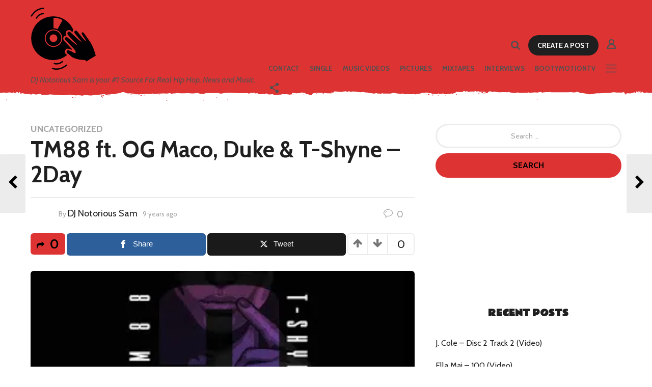

--- FILE ---
content_type: text/html; charset=UTF-8
request_url: https://djnotorioussam.com/2016/09/tm88-ft-og-maco-duke-t-shyne-2day/
body_size: 37978
content:
<!DOCTYPE HTML>
<html lang="en-US">
	<head>
		<meta charset="UTF-8">
		<meta name="viewport" content="width=device-width, initial-scale=1.0, maximum-scale=1.0, user-scalable=no">
					<link rel="pingback" href="https://djnotorioussam.com/xmlrpc.php">
				<title>TM88 ft. OG Maco, Duke &amp; T-Shyne – 2Day &#8211; DJ Notorious Sam</title>
<meta name='robots' content='max-image-preview:large' />

<!-- Open Graph Meta Tags generated by MashShare 4.0.47 - https://mashshare.net -->
<meta property="og:type" content="article" /> 
<meta property="og:title" content="TM88 ft. OG Maco, Duke & T-Shyne – 2Day" />
<meta property="og:description" content="TM88 enlists Duke, OG Maco and TShyne for a new collab called '2Day'. Listen to the track below. Dopefile" />
<meta property="og:image" content="https://djnotorioussam.com/wp-content/uploads/2016/09/cover_art-20160920-15051-1tsyhfw.jpeg" />
<meta property="og:url" content="https://djnotorioussam.com/2016/09/tm88-ft-og-maco-duke-t-shyne-2day/" />
<meta property="og:site_name" content="DJ Notorious Sam" />
<meta property="article:published_time" content="2016-09-21T05:34:00+00:00" />
<meta property="article:modified_time" content="2016-10-31T11:08:45+00:00" />
<meta property="og:updated_time" content="2016-10-31T11:08:45+00:00" />
<!-- Open Graph Meta Tags generated by MashShare 4.0.47 - https://www.mashshare.net -->
<!-- Twitter Card generated by MashShare 4.0.47 - https://www.mashshare.net -->
<meta property="og:image:width" content="320" />
<meta property="og:image:height" content="320" />
<meta name="twitter:card" content="summary_large_image">
<meta name="twitter:title" content="TM88 ft. OG Maco, Duke & T-Shyne – 2Day">
<meta name="twitter:description" content="TM88 enlists Duke, OG Maco and TShyne for a new collab called '2Day'. Listen to the track below. Dopefile">
<meta name="twitter:image" content="https://djnotorioussam.com/wp-content/uploads/2016/09/cover_art-20160920-15051-1tsyhfw.jpeg">
<meta name="twitter:creator" content="@djnotorioussam">
<!-- Twitter Card generated by MashShare 4.0.47 - https://www.mashshare.net -->


		<!-- Meta Tag Manager -->
		<meta name="googlebot" content="ZReln7bkSJjgjJpPLY9C20HzsJRAXYpATzi0gJu835k" />
		<!-- / Meta Tag Manager -->
<link rel='dns-prefetch' href='//stats.wp.com' />
<link rel='dns-prefetch' href='//fonts.googleapis.com' />
<link rel='dns-prefetch' href='//v0.wordpress.com' />
<link rel='preconnect' href='//i0.wp.com' />
<link rel="alternate" type="application/rss+xml" title="DJ Notorious Sam &raquo; Feed" href="https://djnotorioussam.com/feed/" />
<link rel="alternate" type="application/rss+xml" title="DJ Notorious Sam &raquo; Comments Feed" href="https://djnotorioussam.com/comments/feed/" />
<link rel="alternate" type="application/rss+xml" title="DJ Notorious Sam &raquo; TM88 ft. OG Maco, Duke &amp; T-Shyne – 2Day Comments Feed" href="https://djnotorioussam.com/2016/09/tm88-ft-og-maco-duke-t-shyne-2day/feed/" />
<link rel="alternate" title="oEmbed (JSON)" type="application/json+oembed" href="https://djnotorioussam.com/wp-json/oembed/1.0/embed?url=https%3A%2F%2Fdjnotorioussam.com%2F2016%2F09%2Ftm88-ft-og-maco-duke-t-shyne-2day%2F" />
<link rel="alternate" title="oEmbed (XML)" type="text/xml+oembed" href="https://djnotorioussam.com/wp-json/oembed/1.0/embed?url=https%3A%2F%2Fdjnotorioussam.com%2F2016%2F09%2Ftm88-ft-og-maco-duke-t-shyne-2day%2F&#038;format=xml" />
<style id='wp-img-auto-sizes-contain-inline-css' type='text/css'>
img:is([sizes=auto i],[sizes^="auto," i]){contain-intrinsic-size:3000px 1500px}
/*# sourceURL=wp-img-auto-sizes-contain-inline-css */
</style>
<link rel='stylesheet' id='jetpack_related-posts-css' href='https://djnotorioussam.com/wp-content/plugins/jetpack/modules/related-posts/related-posts.css?ver=20240116' type='text/css' media='all' />
<style id='wp-emoji-styles-inline-css' type='text/css'>

	img.wp-smiley, img.emoji {
		display: inline !important;
		border: none !important;
		box-shadow: none !important;
		height: 1em !important;
		width: 1em !important;
		margin: 0 0.07em !important;
		vertical-align: -0.1em !important;
		background: none !important;
		padding: 0 !important;
	}
/*# sourceURL=wp-emoji-styles-inline-css */
</style>
<link rel='stylesheet' id='wp-block-library-css' href='https://djnotorioussam.com/wp-includes/css/dist/block-library/style.min.css?ver=b8a1b6fdd29d9d6d2c642ac77699c2a7' type='text/css' media='all' />
<style id='global-styles-inline-css' type='text/css'>
:root{--wp--preset--aspect-ratio--square: 1;--wp--preset--aspect-ratio--4-3: 4/3;--wp--preset--aspect-ratio--3-4: 3/4;--wp--preset--aspect-ratio--3-2: 3/2;--wp--preset--aspect-ratio--2-3: 2/3;--wp--preset--aspect-ratio--16-9: 16/9;--wp--preset--aspect-ratio--9-16: 9/16;--wp--preset--color--black: #000000;--wp--preset--color--cyan-bluish-gray: #abb8c3;--wp--preset--color--white: #ffffff;--wp--preset--color--pale-pink: #f78da7;--wp--preset--color--vivid-red: #cf2e2e;--wp--preset--color--luminous-vivid-orange: #ff6900;--wp--preset--color--luminous-vivid-amber: #fcb900;--wp--preset--color--light-green-cyan: #7bdcb5;--wp--preset--color--vivid-green-cyan: #00d084;--wp--preset--color--pale-cyan-blue: #8ed1fc;--wp--preset--color--vivid-cyan-blue: #0693e3;--wp--preset--color--vivid-purple: #9b51e0;--wp--preset--gradient--vivid-cyan-blue-to-vivid-purple: linear-gradient(135deg,rgb(6,147,227) 0%,rgb(155,81,224) 100%);--wp--preset--gradient--light-green-cyan-to-vivid-green-cyan: linear-gradient(135deg,rgb(122,220,180) 0%,rgb(0,208,130) 100%);--wp--preset--gradient--luminous-vivid-amber-to-luminous-vivid-orange: linear-gradient(135deg,rgb(252,185,0) 0%,rgb(255,105,0) 100%);--wp--preset--gradient--luminous-vivid-orange-to-vivid-red: linear-gradient(135deg,rgb(255,105,0) 0%,rgb(207,46,46) 100%);--wp--preset--gradient--very-light-gray-to-cyan-bluish-gray: linear-gradient(135deg,rgb(238,238,238) 0%,rgb(169,184,195) 100%);--wp--preset--gradient--cool-to-warm-spectrum: linear-gradient(135deg,rgb(74,234,220) 0%,rgb(151,120,209) 20%,rgb(207,42,186) 40%,rgb(238,44,130) 60%,rgb(251,105,98) 80%,rgb(254,248,76) 100%);--wp--preset--gradient--blush-light-purple: linear-gradient(135deg,rgb(255,206,236) 0%,rgb(152,150,240) 100%);--wp--preset--gradient--blush-bordeaux: linear-gradient(135deg,rgb(254,205,165) 0%,rgb(254,45,45) 50%,rgb(107,0,62) 100%);--wp--preset--gradient--luminous-dusk: linear-gradient(135deg,rgb(255,203,112) 0%,rgb(199,81,192) 50%,rgb(65,88,208) 100%);--wp--preset--gradient--pale-ocean: linear-gradient(135deg,rgb(255,245,203) 0%,rgb(182,227,212) 50%,rgb(51,167,181) 100%);--wp--preset--gradient--electric-grass: linear-gradient(135deg,rgb(202,248,128) 0%,rgb(113,206,126) 100%);--wp--preset--gradient--midnight: linear-gradient(135deg,rgb(2,3,129) 0%,rgb(40,116,252) 100%);--wp--preset--font-size--small: 13px;--wp--preset--font-size--medium: 20px;--wp--preset--font-size--large: 36px;--wp--preset--font-size--x-large: 42px;--wp--preset--spacing--20: 0.44rem;--wp--preset--spacing--30: 0.67rem;--wp--preset--spacing--40: 1rem;--wp--preset--spacing--50: 1.5rem;--wp--preset--spacing--60: 2.25rem;--wp--preset--spacing--70: 3.38rem;--wp--preset--spacing--80: 5.06rem;--wp--preset--shadow--natural: 6px 6px 9px rgba(0, 0, 0, 0.2);--wp--preset--shadow--deep: 12px 12px 50px rgba(0, 0, 0, 0.4);--wp--preset--shadow--sharp: 6px 6px 0px rgba(0, 0, 0, 0.2);--wp--preset--shadow--outlined: 6px 6px 0px -3px rgb(255, 255, 255), 6px 6px rgb(0, 0, 0);--wp--preset--shadow--crisp: 6px 6px 0px rgb(0, 0, 0);}:where(.is-layout-flex){gap: 0.5em;}:where(.is-layout-grid){gap: 0.5em;}body .is-layout-flex{display: flex;}.is-layout-flex{flex-wrap: wrap;align-items: center;}.is-layout-flex > :is(*, div){margin: 0;}body .is-layout-grid{display: grid;}.is-layout-grid > :is(*, div){margin: 0;}:where(.wp-block-columns.is-layout-flex){gap: 2em;}:where(.wp-block-columns.is-layout-grid){gap: 2em;}:where(.wp-block-post-template.is-layout-flex){gap: 1.25em;}:where(.wp-block-post-template.is-layout-grid){gap: 1.25em;}.has-black-color{color: var(--wp--preset--color--black) !important;}.has-cyan-bluish-gray-color{color: var(--wp--preset--color--cyan-bluish-gray) !important;}.has-white-color{color: var(--wp--preset--color--white) !important;}.has-pale-pink-color{color: var(--wp--preset--color--pale-pink) !important;}.has-vivid-red-color{color: var(--wp--preset--color--vivid-red) !important;}.has-luminous-vivid-orange-color{color: var(--wp--preset--color--luminous-vivid-orange) !important;}.has-luminous-vivid-amber-color{color: var(--wp--preset--color--luminous-vivid-amber) !important;}.has-light-green-cyan-color{color: var(--wp--preset--color--light-green-cyan) !important;}.has-vivid-green-cyan-color{color: var(--wp--preset--color--vivid-green-cyan) !important;}.has-pale-cyan-blue-color{color: var(--wp--preset--color--pale-cyan-blue) !important;}.has-vivid-cyan-blue-color{color: var(--wp--preset--color--vivid-cyan-blue) !important;}.has-vivid-purple-color{color: var(--wp--preset--color--vivid-purple) !important;}.has-black-background-color{background-color: var(--wp--preset--color--black) !important;}.has-cyan-bluish-gray-background-color{background-color: var(--wp--preset--color--cyan-bluish-gray) !important;}.has-white-background-color{background-color: var(--wp--preset--color--white) !important;}.has-pale-pink-background-color{background-color: var(--wp--preset--color--pale-pink) !important;}.has-vivid-red-background-color{background-color: var(--wp--preset--color--vivid-red) !important;}.has-luminous-vivid-orange-background-color{background-color: var(--wp--preset--color--luminous-vivid-orange) !important;}.has-luminous-vivid-amber-background-color{background-color: var(--wp--preset--color--luminous-vivid-amber) !important;}.has-light-green-cyan-background-color{background-color: var(--wp--preset--color--light-green-cyan) !important;}.has-vivid-green-cyan-background-color{background-color: var(--wp--preset--color--vivid-green-cyan) !important;}.has-pale-cyan-blue-background-color{background-color: var(--wp--preset--color--pale-cyan-blue) !important;}.has-vivid-cyan-blue-background-color{background-color: var(--wp--preset--color--vivid-cyan-blue) !important;}.has-vivid-purple-background-color{background-color: var(--wp--preset--color--vivid-purple) !important;}.has-black-border-color{border-color: var(--wp--preset--color--black) !important;}.has-cyan-bluish-gray-border-color{border-color: var(--wp--preset--color--cyan-bluish-gray) !important;}.has-white-border-color{border-color: var(--wp--preset--color--white) !important;}.has-pale-pink-border-color{border-color: var(--wp--preset--color--pale-pink) !important;}.has-vivid-red-border-color{border-color: var(--wp--preset--color--vivid-red) !important;}.has-luminous-vivid-orange-border-color{border-color: var(--wp--preset--color--luminous-vivid-orange) !important;}.has-luminous-vivid-amber-border-color{border-color: var(--wp--preset--color--luminous-vivid-amber) !important;}.has-light-green-cyan-border-color{border-color: var(--wp--preset--color--light-green-cyan) !important;}.has-vivid-green-cyan-border-color{border-color: var(--wp--preset--color--vivid-green-cyan) !important;}.has-pale-cyan-blue-border-color{border-color: var(--wp--preset--color--pale-cyan-blue) !important;}.has-vivid-cyan-blue-border-color{border-color: var(--wp--preset--color--vivid-cyan-blue) !important;}.has-vivid-purple-border-color{border-color: var(--wp--preset--color--vivid-purple) !important;}.has-vivid-cyan-blue-to-vivid-purple-gradient-background{background: var(--wp--preset--gradient--vivid-cyan-blue-to-vivid-purple) !important;}.has-light-green-cyan-to-vivid-green-cyan-gradient-background{background: var(--wp--preset--gradient--light-green-cyan-to-vivid-green-cyan) !important;}.has-luminous-vivid-amber-to-luminous-vivid-orange-gradient-background{background: var(--wp--preset--gradient--luminous-vivid-amber-to-luminous-vivid-orange) !important;}.has-luminous-vivid-orange-to-vivid-red-gradient-background{background: var(--wp--preset--gradient--luminous-vivid-orange-to-vivid-red) !important;}.has-very-light-gray-to-cyan-bluish-gray-gradient-background{background: var(--wp--preset--gradient--very-light-gray-to-cyan-bluish-gray) !important;}.has-cool-to-warm-spectrum-gradient-background{background: var(--wp--preset--gradient--cool-to-warm-spectrum) !important;}.has-blush-light-purple-gradient-background{background: var(--wp--preset--gradient--blush-light-purple) !important;}.has-blush-bordeaux-gradient-background{background: var(--wp--preset--gradient--blush-bordeaux) !important;}.has-luminous-dusk-gradient-background{background: var(--wp--preset--gradient--luminous-dusk) !important;}.has-pale-ocean-gradient-background{background: var(--wp--preset--gradient--pale-ocean) !important;}.has-electric-grass-gradient-background{background: var(--wp--preset--gradient--electric-grass) !important;}.has-midnight-gradient-background{background: var(--wp--preset--gradient--midnight) !important;}.has-small-font-size{font-size: var(--wp--preset--font-size--small) !important;}.has-medium-font-size{font-size: var(--wp--preset--font-size--medium) !important;}.has-large-font-size{font-size: var(--wp--preset--font-size--large) !important;}.has-x-large-font-size{font-size: var(--wp--preset--font-size--x-large) !important;}
/*# sourceURL=global-styles-inline-css */
</style>

<style id='classic-theme-styles-inline-css' type='text/css'>
/*! This file is auto-generated */
.wp-block-button__link{color:#fff;background-color:#32373c;border-radius:9999px;box-shadow:none;text-decoration:none;padding:calc(.667em + 2px) calc(1.333em + 2px);font-size:1.125em}.wp-block-file__button{background:#32373c;color:#fff;text-decoration:none}
/*# sourceURL=/wp-includes/css/classic-themes.min.css */
</style>
<link rel='stylesheet' id='contact-form-7-css' href='https://djnotorioussam.com/wp-content/plugins/contact-form-7/includes/css/styles.css?ver=6.1.4' type='text/css' media='all' />
<link rel='stylesheet' id='mashsb-styles-css' href='https://djnotorioussam.com/wp-content/plugins/mashsharer/assets/css/mashsb.min.css?ver=4.0.47' type='text/css' media='all' />
<link rel='stylesheet' id='boombox-styles-min-css' href='https://djnotorioussam.com/wp-content/themes/boombox/js/plugins/plugins.min.css?ver=20160316' type='text/css' media='all' />
<link rel='stylesheet' id='boombox-icomoon-style-css' href='https://djnotorioussam.com/wp-content/themes/boombox/fonts/icon-fonts/icomoon/style.css?ver=20160316' type='text/css' media='all' />
<link rel='stylesheet' id='boombox-fonts-css' href='https://fonts.googleapis.com/css?family=Cabin%3A400%2C500%2C400italic%2C500italic%2C600%2C600italic%2C700%2C700italic%7CCabin%3A400%2C500%2C400italic%2C500italic%2C600%2C600italic%2C700%2C700italic%7CRammetto+One&#038;subset=latin%2Clatin-ext' type='text/css' media='all' />
<link rel='stylesheet' id='boombox-primary-style-css' href='https://djnotorioussam.com/wp-content/themes/boombox/css/style.min.css?ver=20160316' type='text/css' media='all' />
<style id='boombox-primary-style-inline-css' type='text/css'>

		/* Custom Header Styles */

		/* --site title color */
		.branding h1 {
		  color: #1f1f1f;
		}

		/* -top */
		.header .top,
		.top .more-menu .section-navigation ul li:hover a{
		  background-color: #dd3333;
		}

		.header .top .form-toggle:hover,
		.header .top .share-menu-item .share-icon:hover,
		.header .top .top-search.open .form-toggle,
		.header .top .account-box .user:hover,
		.header .top .main-navigation > ul > li:hover > a,
		.header .top .main-navigation > ul > li.current-menu-item > a {
		  color: #505050;
		}

		/* --top pattern */
		.header .top svg {
		  fill: #dd3333;
		}

		/* --top text color */
		.header .top,
		.top .more-menu .section-navigation ul li:hover a {
		  color: #505050;
		}

		.header .top .main-navigation ul li:before {
		  border-color: #505050;
		}

		.header .top .account-box .create-post {
		  background-color: #1f1f1f;
		}

		/* --top button color */
		.header .top .account-box .create-post {
		  color: #ffffff;
		}

		.header .bottom .form-toggle:hover,
		.header .bottom .share-menu-item .share-icon:hover,
		.header .bottom .top-search.open .form-toggle,
		.header .bottom .account-box .user:hover,
		.header .bottom .main-navigation > ul > li:hover > a,
		.header .bottom .main-navigation > ul > li.current-menu-item > a {
		  color: #505050;
		}

		/* -bottom */
		.header .bottom,
		.bottom .more-menu .section-navigation ul li:hover a {
		  background-color: #ffffff;
		}

		.header .bottom svg {
		  fill: #ffffff;
		}

		/* --bottom text color */
		.header .bottom,
		.bottom .more-menu .section-navigation ul li:hover a {
		  color: #dd3333;
		}

		.header .bottom .main-navigation ul li:before,
		.header .bottom .account-box .user:after,
		.header .bottom .create-post:before,
		.header .bottom .menu-button:after {
		  border-color: #dd3333;
		}

		.header .bottom .account-box .create-post {
		  background-color: #1f1f1f;
		}

		/* --bottom button color */
		.header .account-box .create-post {
		  color: #ffffff;
		}
	

		/* Custom Footer Styles */

		/* -top */
		.footer {
		  background-color: #1f1f1f;
		}

		.footer .footer-top svg {
		  fill: #1f1f1f;
		}

		.footer .footer-bottom svg {
		  fill: #282828;
		}

		/* -primary color */
		/* --primary bg */
		#footer .cat-item.current-cat a,
		#footer .widget_mc4wp_form_widget:before,#footer .widget_create_post:before,
		#footer .cat-item a:hover,
		#footer button[type="submit"],
		#footer input[type="submit"],
		#footer .btn, #footer .bnt.primary {
		  background-color: #dd3333;
		}

		/* --primary text */
		#footer .widget_mc4wp_form_widget:before,#footer .widget_create_post:before,
		#footer button[type="submit"],
		#footer input[type="submit"],
		#footer .btn, #footer .bnt.primary {
		  color: #000000;
		}

		/* --primary hover */
		#footer a:hover {
		  color: #dd3333;
		}

		#footer .widget_categories ul li a:hover,
		#footer .widget_archive ul li a:hover,
		#footer .widget_pages ul li a:hover,
		#footer .widget_meta ul li a:hover,
		#footer .widget_nav_menu ul li a:hover {
		  background-color: #dd3333;
		  color: #000000;
		}

		#footer .slick-dots li.slick-active button:before,
		#footer .widget_tag_cloud a:hover {
		  border-color:#dd3333;
		}

		/* -heading color */
		#footer .featured-strip .item .title,
		#footer .featured-strip .slick-next:before, #footer .featured-strip .slick-prev:before,
		#footer .slick-dots li button:before,
		#footer h1,#footer h2,#footer h3,#footer h4, #footer h5,#footer h6,
		#footer .widget-title {
		  color: #ffffff;
		}

		/* -text color */
		#footer,
		#footer .widget_recent_comments .recentcomments .comment-author-link,
		#footer
		.widget_recent_comments .recentcomments a,
		#footer .byline, #footer .posted-on,
		#footer .widget_nav_menu ul li,
		#footer .widget_categories ul li,
		#footer .widget_archive ul li,
		#footer .widget_pages ul li,
		#footer .widget_meta ul li {
		  color: #ffffff;
		}
		#footer .widget_tag_cloud  a, #footer select, #footer textarea, #footer input[type="tel"], #footer input[type="text"], #footer input[type="number"], #footer input[type="date"], #footer input[type="time"], #footer input[type="url"], #footer input[type="email"], #footer input[type="search"],#footer input[type="password"],
		#footer .widget_mc4wp_form_widget:after, #footer .widget_create_post:after {
			border-color: #ffffff;
		}

		#footer .widget_categories ul li a,
		#footer .widget_archive ul li a,
		#footer .widget_pages ul li a,
		#footer .widget_meta ul li a,
		#footer .widget_nav_menu ul li a,
		#footer .widget_tag_cloud a {
		  color: #ffffff;
		}

		/* -bottom */
		/* --text  color */
		#footer .footer-bottom {
		  background-color: #282828;
		  color: #ffffff;
		}

		/* --text  hover */
		#footer .footer-bottom a:hover {
		  color: #dd3333;
		}
	


		/* -body color */
		body {
		  	background-color: #ffffff;
		  	font-size: 16px;
		}

		#branding h1 {
			font-family: "Cabin", sans-serif;
		}


		/* -Font sizes */

		h1 {
		  	font-size: 45px;
		}

		.widget-title {
			font-size: 17px;
		}

		/* -page color */
		.page-wrapper,
		.header .more-menu,
		.authentication,.inline-popup,
		.post-share-box .post-share-count,
		.post-share-box.stuck,
		.post-rating a,
		.fixed-pagination .page .content,
		.fixed-next-page,
		.mobile-navigation-wrapper,
		.tabs-menu li.active,
		.mejs-container,
		.featured-area .featured-item:first-child,
		.featured-area .featured-item:first-child + .featured-item,
		.featured-area .featured-item:first-child + .featured-item + .featured-item {
		  background-color: #ffffff;
		  border-color: #ffffff;
		}

		/* -page width */
		.page-wrapper {
		  width: 100%;
		}

		/* -primary color */
		/* --primary bg */
		.mark, mark,.box_list,
		.tooltip:before,
		#comments .bypostauthor .vcard .fn,
		.text-highlight.primary-color,
		#comments .nav-links a,
		.fancybox-close,
		.quiz_row:hover,
		.progress-bar-success,
		.onoffswitch,.onoffswitch2,
		.widget_nav_menu ul li a:hover,
		.widget_categories ul li a:hover,
		.widget_archive ul li a:hover,
		.widget_pages ul li a:hover,
		 .widget_meta ul li a:hover,
		.widget_mc4wp_form_widget:before,.widget_create_post:before,
		.widget_calendar table th a,
		.widget_calendar table td a,
		.go-top,
		.mobile-navigation-wrapper .close,
		.pagination a, .page-links a,.vp_dash_pagina a,
		blockquote:before,
		.next-prev-pagination .nav a,
		.fixed-next-page .next-page a,
		.tabs-menu li.active:before,
		.post-share-box .post-share-count,
		.cat-item.current-cat a,
		.cat-item a:hover,
		.fixed-pagination .page:hover .arrow,
		button[type="submit"],
		input[type="submit"],
		.btn-primary,.btn-primary:hover,.btn-primary-outline:hover {
		  background-color: #dd3333;
		}

		.tooltip:after {
			border-top-color:#dd3333;
		}


		/* --primary text */
		.mark, mark,
		.tooltip:before,
		.btn:hover, button:hover,
		.btn:focus, button:focus,
		#comments .bypostauthor .vcard .fn,
		#comments .bypostauthor .vcard .fn a,
		.pagination a, .page-links a, .vp_dash_pagina a,
		.text-highlight.primary-color,
		#comments .nav-links a,
		.fancybox-close,
		.sr-only,.box_list,
		.quiz_row:hover,
		.onoffswitch,.onoffswitch2,
		.next-prev-pagination .nav a,
		.fixed-next-page .next-page a,
		.widget_nav_menu ul li a:hover,
		.widget_categories ul li a:hover,
		.widget_archive ul li a:hover,
		.widget_pages ul li a:hover,
		 .widget_meta ul li a:hover,
		 .cat-item.current-cat a,
		.widget_mc4wp_form_widget:before,.widget_create_post:before,
		.go-top,
		.widget_calendar table th a,
		.widget_calendar table td a,
		.mobile-navigation-wrapper .close,
		.post-share-box .post-share-count,
		.fixed-pagination .page:hover .arrow,
		button[type="submit"],
		input[type="submit"],
		.btn-primary,.btn-primary:hover,.btn-primary-outline:hover {
		  color: #000000;
		}


		.desktop ::-webkit-scrollbar-track {
		  -webkit-box-shadow: inset 0 0 3px rgba(0,0,0,0.3);
		  background-color: #ffffff;
		  -webkit-border-radius: 6px;
		  -moz-border-radius: 6px;
		  border-radius: 6px;
		}
		.desktop ::-webkit-scrollbar {
		  width: 10px;
		  background-color: #dd3333;
		  -webkit-border-radius: 6px;
		  -moz-border-radius: 6px;
		  border-radius: 6px;
		}
		.desktop ::-webkit-scrollbar-thumb {
		  -webkit-box-shadow: inset 0 0 3px rgba(0,0,0,.3);
		  background-color: #dd3333;
		  opacity: 0.4;
		  -webkit-border-radius: 6px;
		  -moz-border-radius: 6px;
		  border-radius: 6px;
		}


		/* --primary  hover */
		a,
		#cancel-comment-reply-link,
		.vp-entry legend,
		.single.nsfw-post .single.post .nsfw-post h3,
		.sticky .post-thumbnail:after,
		.entry-no-lg,
		.entry-title:hover a,
		.post-types .item:hover .icon,
		.text-dropcup.primary-color,
		.btn-primary-outline,
		.btn-link:hover,
		.btn-link,
		.more-link:hover,
		.post-navigation .nsfw-post h3,
		.post-thumbnail .nsfw-post h3{
		  color: #dd3333;
		}

		.pagination a, .page-links a,
		.vp_dash_pagina .page-numbers,
		.post-types .item:hover,
		.pagination span, .page-links span,
		.btn-primary-outline,.btn-primary:hover,
		.widget_tag_cloud .tagcloud a:hover {
		  border-color: #dd3333;
		}

		/* -text color */
		body, html,
		.widget_recent_comments .recentcomments .comment-author-link,.widget_recent_comments .recentcomments a,
		.featured-strip .slick-next:before, .featured-strip .slick-prev:before,
		.featured-strip .slick-dots li button:before,
		.header .top-search form input,
		.vp-op-au-2 a,
		.fixed-next-page .next-page .pages,
		#comments .comment .comment-body .comment-content small a,
		.byline a,.byline .author-name  {
		  color: #1f1f1f;
		}

		/* --heading text color */
		.vp-nameplate,
		.fixed-pagination .page .content .title,
		.more_items_x legend, .more_items legend, .more_items_glow,
		h1, h2, h3, h4, h5, h6 {
		  color: #1f1f1f;
		}

		/* --secondary text color */
		s, strike, del,label,
		#TB_ajaxWindowTitle,
		.vp-media-caption,
		.post-share-box .post-rating .count .text:after,
		.inline-popup .intro,
		.authentication .intro,
		.post-types .item .icon,
		.post-rating a,
		table thead th,
		.widget_create_post .text,
		.widget_footer .text,
		.author-vcard .about,
		.vp-op-au-2,
		.vp-op-au-4 .glyphicon,
		.vp-op-au-3 .glyphicon,
		.wp-caption .wp-caption-text, .wp-caption-dd,
		#comments .comments-title span,
		#comments .comment-notes,
		#comments .comment-metadata,
		.short-info .create-post .text,
		.post .cat-links,
		.byline,
		.posted-on,
		.post-date,
		.post-comments,
		.entry-sub-title,
		.page-header .taxonomy-description {
		  color: #a3a3a3;
		}

		::-webkit-input-placeholder {
		  color: #a3a3a3;
		}

		:-moz-placeholder {
		  color: #a3a3a3;
		}

		:-ms-input-placeholder {
		  color: #a3a3a3;
		}

		/* -font family */
		/* --base font family */
		body, html,
		#cancel-comment-reply-link,
		#comments .comments-title span {
		  font-family: "Cabin", sans-serif;
		}

		/* --Post heading font family */
		.entry-title {
		 font-family: "Cabin" , cursive;
		}

		/* --secondary font family */
		.pagination, .page-links,.vp_dash_pagina,
		.comments-area h3,
		.entry-no-lg,
		.reaction-box .title,
		.reaction-item .reaction-vote-btn,
		#comments .comments-title, #comments .comment-reply-title,
		.page-trending .trending-navigation ul li a,
		.vp-entry legend,
		.widget-title,
		.badge .text,
		.post-number,
		.more_items_x legend, .more_items legend, .more_items_glow,
		section.error-404 .text,
		.inline-popup .title,
		.authentication .title,
		.other-posts .title,
		.page-header h1 {
		  font-family: "Rammetto One" , cursive;
		}


		/* -border-color */
		.page-header,
		.header .more-menu,
		.border-thumb,
		.post-rating .count .icon,
		.quiz_row,
		.post-list.standard .post,
		.post-list.standard .entry-sub-title,
		.header .top-search form input,
		.more-load-button:before,
		.vp-uploader,
		#TB_window .shares,
		.vp-glow fieldset,
		.vp-glow fieldset:hover,
		.wp-playlist,
		.post-types .item,
		.page-trending .trending-navigation,
		.widget_mc4wp_form_widget:after,.widget_create_post:after,
		.post-rating .inner,
		.post-rating .point-btn,
		.author-vcard,
		.vp-entry fieldset,
		.vp-op-au-5,
		.widget_social,
		.widget_subscribe,
		.post-navigation .meta-nav,
		.post-navigation .page,
		.post-tags a,
		.next-prev-pagination,
		.widget_tag_cloud .tagcloud a,
		select, textarea, input[type="tel"], input[type="text"], input[type="number"], input[type="date"], input[type="time"], input[type="url"], input[type="email"], input[type="search"], input[type="password"] {
		  border-color: #ececec;
		}
		hr {
		  background-color: #ececec;
		}

		/* -secondary components bg color */
		blockquote,
		.captcha-container,
		.post-share-box .post-comments,
		table tbody tr:nth-child(2n+1) th,
		table tbody tr:nth-child(2n+1) td,
		.reaction-box .reaction-item .reaction-bar,
		.reaction-box .reaction-item .reaction-vote-btn,
		.tabs-menu li,
		.widget_sidebar_footer {
		  background-color: #f7f7f7;
		}
		.tabs-content,
		 .tabs-menu li.active {
			border-color:#f7f7f7;
		}

		/* -border-radius */
		img,
		.captcha-container,
		.header .account-box .user-box:hover .menu,
		.post-thumbnail .video-wrapper,
		.post-thumbnail .view-full-post,
		.nsfw-post,
		.post-share-box .post-comments,
		.jsgif canvas,
		.quiz_row,.box_list,
		.border-thumb,
		.advertisement .massage,
		[class^="mashicon-"],
		#TB_window,
		#score_modal .shares a div, #TB_window .shares a div,
		.vp_dash_pagina .page-numbers,
		vp-glow fieldset,
		.mobile-navigation-wrapper .close,
		.onoffswitch-label,
		.fancybox-close,
		.onoffswitch2-label,
		.next-prev-pagination .nav a,
		.fixed-next-page .next-page a,
		.post-types .item,
		.onoffswitch,.onoffswitch2,
		.page-trending .trending-navigation ul li.active a,
		.widget_mc4wp_form_widget:after,.widget_create_post:after,
		blockquote:before,
		.go-top,
		.author-vcard,
		.featured-area .featured-item:before,
		.widget_sidebar_footer,
		.tabs-menu li:before,
		.short-info,
		.inline-popup,
		.authentication,
		.reaction-box .reaction-item .reaction-bar,
		.reaction-item .reaction-vote-btn,
		.pagination a, .page-links a,.vp_dash_pagina a,
		.pagination span, .page-links span,.vp_dash_pagina span,
		.post-share-box .post-share-count,
		.featured-area .featured-item,
		.post-thumbnail,
		.share-button,
		.post-rating .inner,
		.page-header,
		.widget_subscribe,
		.widget_social,
		.sub-menu,
		.fancybox-skin,
		.authentication .wrapper,
		.widget_tag_cloud .tagcloud a,
		.post-tags a,
		.authentication .button,
		.more-menu {
		  -webkit-border-radius: 6px;
		  -moz-border-radius: 6px;
		  border-radius: 6px;
		}

		/* --border-radius inputs, buttons */
		.form-captcha img,
		.header .account-box .user-box > a img
		.btn, input, select, textarea, button, .btn, #comments  li .comment-body .comment-reply-link, .header .account-box .create-post,.header .account-box .user-box > a img {
		  -webkit-border-radius: 24px;
		  -moz-border-radius: 24px;
		  border-radius: 24px;
		}

		/* --border-radius social icons */
		.social.circle ul li a {
		    -webkit-border-radius: 24px;
		    -moz-border-radius: 24px;
		    border-radius: 24px;
		}
	

		/* Custom Header Styles */

		/* -badge bg color */
		.reaction-item .reaction-bar .reaction-stat,
		.badge .circle {
		  background-color: #dd3333;
		}

		.reaction-item .reaction-vote-btn:hover {
			background-color: #dd3333 !important;
		}

		/* -badge text color */
		.reaction-item .reaction-vote-btn:hover,
		.badge .text {
		  color: #1f1f1f;
		}

		/* -poll,quiz bg color */
		.badge.category .circle{
		  background-color:  #6759eb;
		}

		/* -poll,quiz text color */
		.badge.category .text {
		  color:  #1f1f1f;
		}

		/* -poll,quiz icon color */
		.badge.category .circle i {
		  color:  #ffffff;
		}

		/* --Trending */
		.badge.trending .circle,
		.page-trending .trending-navigation ul li.active a,
		.post-number {
		  background-color: #e65252;
		}

		.widget-title .icon,
		.trending-navigation ul li a .icon {
		  color: #e65252;
		}

		.badge.trending .circle i,
		.page-trending .trending-navigation ul li.active a,
		.page-trending .trending-navigation ul li.active a .icon,
		.post-number {
		  color: #ffffff;
		}

		.badge.trending .text{
			color: #1f1f1f;
		}

		.badge.term-2 .circle {
				background-color: #6759eb;
			}

			.badge.term-3 .circle {
				background-color: #6759eb;
			}

			.badge.term-4 .circle {
				background-color: #6759eb;
			}

			.badge.term-5 .circle {
				background-color: #6759eb;
			}

			.badge.term-6 .circle {
				background-color: #6759eb;
			}

			.badge.term-7 .circle {
				background-color: #6759eb;
			}

			.badge.term-8 .circle {
				background-color: #6759eb;
			}

			.badge.term-9 .circle {
				background-color: #6759eb;
			}

			.badge.term-10 .circle {
				background-color: #6759eb;
			}

			.badge.term-11 .circle {
				background-color: #6759eb;
			}

			.badge.term-12 .circle {
				background-color: #6759eb;
			}

			.badge.term-13 .circle {
				background-color: #6759eb;
			}

			.badge.term-14 .circle {
				background-color: #6759eb;
			}

			.badge.term-15 .circle {
				background-color: #6759eb;
			}

			.badge.term-16 .circle {
				background-color: #6759eb;
			}

			.badge.term-17 .circle {
				background-color: #6759eb;
			}

			.badge.term-18 .circle {
				background-color: #6759eb;
			}

			.badge.term-19 .circle {
				background-color: #6759eb;
			}

			.badge.term-20 .circle {
				background-color: #6759eb;
			}

			.badge.term-21 .circle {
				background-color: #6759eb;
			}

			
	
/*# sourceURL=boombox-primary-style-inline-css */
</style>
<link rel='stylesheet' id='boombox-style-css' href='https://djnotorioussam.com/wp-content/themes/boombox-child/style.css?ver=b8a1b6fdd29d9d6d2c642ac77699c2a7' type='text/css' media='all' />
<link rel='stylesheet' id='childstyle-css' href='https://djnotorioussam.com/wp-content/themes/boombox-child/style.css?ver=b8a1b6fdd29d9d6d2c642ac77699c2a7' type='text/css' media='all' />
<link rel='stylesheet' id='sharedaddy-css' href='https://djnotorioussam.com/wp-content/plugins/jetpack/modules/sharedaddy/sharing.css?ver=15.4' type='text/css' media='all' />
<link rel='stylesheet' id='social-logos-css' href='https://djnotorioussam.com/wp-content/plugins/jetpack/_inc/social-logos/social-logos.min.css?ver=15.4' type='text/css' media='all' />
<script type="text/javascript" id="jetpack_related-posts-js-extra">
/* <![CDATA[ */
var related_posts_js_options = {"post_heading":"h4"};
//# sourceURL=jetpack_related-posts-js-extra
/* ]]> */
</script>
<script type="text/javascript" src="https://djnotorioussam.com/wp-content/plugins/jetpack/_inc/build/related-posts/related-posts.min.js?ver=20240116" id="jetpack_related-posts-js"></script>
<script type="text/javascript" src="https://djnotorioussam.com/wp-includes/js/jquery/jquery.min.js?ver=3.7.1" id="jquery-core-js"></script>
<script type="text/javascript" src="https://djnotorioussam.com/wp-includes/js/jquery/jquery-migrate.min.js?ver=3.4.1" id="jquery-migrate-js"></script>
<script type="text/javascript" id="mashsb-js-extra">
/* <![CDATA[ */
var mashsb = {"shares":"0","round_shares":"1","animate_shares":"0","dynamic_buttons":"0","share_url":"https://djnotorioussam.com/2016/09/tm88-ft-og-maco-duke-t-shyne-2day/","title":"TM88+ft.+OG+Maco%2C+Duke+%26+T-Shyne+%E2%80%93+2Day","image":"https://djnotorioussam.com/wp-content/uploads/2016/09/cover_art-20160920-15051-1tsyhfw.jpeg","desc":"TM88 enlists Duke, OG Maco and TShyne for a new collab called '2Day'. Listen to the track below. Dopefile","hashtag":"","subscribe":"link","subscribe_url":"","activestatus":"1","singular":"1","twitter_popup":"1","refresh":"0","nonce":"d32f9edf1e","postid":"325","servertime":"1769355219","ajaxurl":"https://djnotorioussam.com/wp-admin/admin-ajax.php"};
//# sourceURL=mashsb-js-extra
/* ]]> */
</script>
<script type="text/javascript" src="https://djnotorioussam.com/wp-content/plugins/mashsharer/assets/js/mashsb.min.js?ver=4.0.47" id="mashsb-js"></script>
<link rel="https://api.w.org/" href="https://djnotorioussam.com/wp-json/" /><link rel="alternate" title="JSON" type="application/json" href="https://djnotorioussam.com/wp-json/wp/v2/posts/325" /><link rel="EditURI" type="application/rsd+xml" title="RSD" href="https://djnotorioussam.com/xmlrpc.php?rsd" />

<link rel="canonical" href="https://djnotorioussam.com/2016/09/tm88-ft-og-maco-duke-t-shyne-2day/" />
<link rel='shortlink' href='https://wp.me/p842iR-5f' />
<!-- auto ad code generated by Easy Google AdSense plugin v1.0.13 --><script async src="https://pagead2.googlesyndication.com/pagead/js/adsbygoogle.js?client=ca-pub-2816740729394102" crossorigin="anonymous"></script><!-- Easy Google AdSense plugin -->	<style>img#wpstats{display:none}</style>
		
<!-- Jetpack Open Graph Tags -->
<meta property="og:type" content="article" />
<meta property="og:title" content="TM88 ft. OG Maco, Duke &amp; T-Shyne – 2Day" />
<meta property="og:url" content="https://djnotorioussam.com/2016/09/tm88-ft-og-maco-duke-t-shyne-2day/" />
<meta property="og:description" content="TM88 enlists Duke, OG Maco and TShyne for a new collab called &#8216;2Day&#8217;. Listen to the track below. Dopefile" />
<meta property="article:published_time" content="2016-09-21T05:34:00+00:00" />
<meta property="article:modified_time" content="2016-10-31T11:08:45+00:00" />
<meta property="og:site_name" content="DJ Notorious Sam" />
<meta property="og:image" content="https://i0.wp.com/djnotorioussam.com/wp-content/uploads/2016/09/cover_art-20160920-15051-1tsyhfw.jpeg?fit=320%2C320&#038;ssl=1" />
<meta property="og:image:width" content="320" />
<meta property="og:image:height" content="320" />
<meta property="og:image:alt" content="" />
<meta property="og:locale" content="en_US" />
<meta name="twitter:text:title" content="TM88 ft. OG Maco, Duke &amp; T-Shyne – 2Day" />
<meta name="twitter:image" content="https://i0.wp.com/djnotorioussam.com/wp-content/uploads/2016/09/cover_art-20160920-15051-1tsyhfw.jpeg?fit=320%2C320&#038;ssl=1&#038;w=640" />
<meta name="twitter:card" content="summary_large_image" />

<!-- End Jetpack Open Graph Tags -->
<link rel="icon" href="https://i0.wp.com/djnotorioussam.com/wp-content/uploads/2018/11/cropped-cropped-dj-hand-motion3.png?fit=32%2C32&#038;ssl=1" sizes="32x32" />
<link rel="icon" href="https://i0.wp.com/djnotorioussam.com/wp-content/uploads/2018/11/cropped-cropped-dj-hand-motion3.png?fit=192%2C192&#038;ssl=1" sizes="192x192" />
<link rel="apple-touch-icon" href="https://i0.wp.com/djnotorioussam.com/wp-content/uploads/2018/11/cropped-cropped-dj-hand-motion3.png?fit=180%2C180&#038;ssl=1" />
<meta name="msapplication-TileImage" content="https://i0.wp.com/djnotorioussam.com/wp-content/uploads/2018/11/cropped-cropped-dj-hand-motion3.png?fit=270%2C270&#038;ssl=1" />
	</head>

	<body class="wp-singular post-template-default single single-post postid-325 single-format-standard wp-theme-boombox wp-child-theme-boombox-child right-sidebar badge-face-text badges-outside-left">

		
		<div id="mobile-navigation" class="mobile-navigation-wrapper">
	<button id="menu-close" class="close">
		<i class="icon icon-close"></i>
	</button>
	<div class="holder">
		<div class="more-menu">
			<div class="more-menu-header">
							</div>
				<nav class="main-navigation">
		<ul id="menu-top" class=""><li id="menu-item-33052" class="menu-item menu-item-type-post_type menu-item-object-page menu-item-33052"><a href="https://djnotorioussam.com/contact/">Contact</a></li>
<li id="menu-item-33040" class="menu-item menu-item-type-taxonomy menu-item-object-category menu-item-33040"><a href="https://djnotorioussam.com/category/single/">Single</a></li>
<li id="menu-item-33041" class="menu-item menu-item-type-taxonomy menu-item-object-category menu-item-33041"><a href="https://djnotorioussam.com/category/music-videos/">Music Videos</a></li>
<li id="menu-item-33045" class="menu-item menu-item-type-taxonomy menu-item-object-category menu-item-33045"><a href="https://djnotorioussam.com/category/pictures/">Pictures</a></li>
<li id="menu-item-33042" class="menu-item menu-item-type-taxonomy menu-item-object-category menu-item-33042"><a href="https://djnotorioussam.com/category/mixtapes/">Mixtapes</a></li>
<li id="menu-item-33043" class="menu-item menu-item-type-taxonomy menu-item-object-category menu-item-33043"><a href="https://djnotorioussam.com/category/interviews/">Interviews</a></li>
<li id="menu-item-33047" class="menu-item menu-item-type-custom menu-item-object-custom menu-item-33047"><a href="http://http://bootymotiontv.co/">Bootymotiontv</a></li>
</ul>	</nav>
									<div class="more-menu-footer">
				<div class="community">
			<span class="logo">
	        <img src="https://djnotorioussam.com/wp-content/uploads/2018/11/dj-hand-motion1.png" alt="">
	    </span>
			<span class="text">DJ Notorious Sam community</span>
	<a class="create-post btn btn-default js-authentication" href="#sign-in"> Create a post</a>
</div>				<div class="social circle">
					<ul><li><a class="icon-instagram" href="https://www.instagram.com/djnotorioussam" title="Instagram" target="_blank"></a></li><li><a class="icon-twitter" href="https://twitter.com/djnotorioussam" title="Twitter" target="_blank"></a></li><li><a class="icon-youtube" href="https://www.youtube.com/channel/UCB5-WkV8S6-iF2hhD8qIOAw" title="Youtube" target="_blank"></a></li><li><a class="icon-envelope" href="/cdn-cgi/l/email-protection#f1959b9f9e859e83989e848282909cb1969c90989ddf929e9c" title="Email" target="_blank"></a></li></ul>				</div>
			</div>
		</div>

	</div>
</div>

		<div class="page-wrapper">

			
<header id="header" class="header clearfix top-bg top-logo no-bottom">
			<div class="top clearfix large boxed menu-left">
			<div class="container">

								<div class="mobile-box">
					
<div id="branding" class="branding">
	<h1 class="site-title">
		<a href="https://djnotorioussam.com/">
			<img src="https://djnotorioussam.com/wp-content/uploads/2018/11/dj-hand-motion.png"   srcset="https://djnotorioussam.com/wp-content/uploads/2018/11/dj-hand-motion-1-300x300.png 2x,https://djnotorioussam.com/wp-content/uploads/2018/11/dj-hand-motion.png 1x" alt="DJ Notorious Sam" />		</a>
	</h1>
			<p class="site-description">DJ Notorious Sam is your #1 Source For Real Hip Hop, News and Music.</p>
	</div>
					<div class="account-box">
						<div class="wrapper">
							<div class="top-search">
	<button class="form-toggle js-toggle"></button>
	<form role="search" method="get" class="search-form form" action="https://djnotorioussam.com/">
		<input type="search" name="s" placeholder="Search and hit enter"
		       value="">
	</form>
</div>							<a class="create-post js-authentication" href="#sign-in"> Create a post</a><div class="user-box "><a class="js-authentication" href="#sign-in"><i class="icon-user"></i></a></div>							<button id="menu-button" class="menu-button icon-bars"></button>
						</div>
					</div>
				</div>
				
				
<div id="branding" class="branding">
	<h1 class="site-title">
		<a href="https://djnotorioussam.com/">
			<img src="https://djnotorioussam.com/wp-content/uploads/2018/11/dj-hand-motion.png"   srcset="https://djnotorioussam.com/wp-content/uploads/2018/11/dj-hand-motion-1-300x300.png 2x,https://djnotorioussam.com/wp-content/uploads/2018/11/dj-hand-motion.png 1x" alt="DJ Notorious Sam" />		</a>
	</h1>
			<p class="site-description">DJ Notorious Sam is your #1 Source For Real Hip Hop, News and Music.</p>
	</div>
									<div class="account-box">
						<div class="wrapper">
							<div class="top-search">
	<button class="form-toggle js-toggle"></button>
	<form role="search" method="get" class="search-form form" action="https://djnotorioussam.com/">
		<input type="search" name="s" placeholder="Search and hit enter"
		       value="">
	</form>
</div>							<a class="create-post js-authentication" href="#sign-in"> Create a post</a><div class="user-box "><a class="js-authentication" href="#sign-in"><i class="icon-user"></i></a></div>						</div>
					</div>
				

				
				<div class="navigation-box">
					<div class="wrapper">
						<div class="nav">
								<nav class="main-navigation">
		<ul id="menu-top-1" class=""><li class="menu-item menu-item-type-post_type menu-item-object-page menu-item-33052"><a href="https://djnotorioussam.com/contact/">Contact</a></li>
<li class="menu-item menu-item-type-taxonomy menu-item-object-category menu-item-33040"><a href="https://djnotorioussam.com/category/single/">Single</a></li>
<li class="menu-item menu-item-type-taxonomy menu-item-object-category menu-item-33041"><a href="https://djnotorioussam.com/category/music-videos/">Music Videos</a></li>
<li class="menu-item menu-item-type-taxonomy menu-item-object-category menu-item-33045"><a href="https://djnotorioussam.com/category/pictures/">Pictures</a></li>
<li class="menu-item menu-item-type-taxonomy menu-item-object-category menu-item-33042"><a href="https://djnotorioussam.com/category/mixtapes/">Mixtapes</a></li>
<li class="menu-item menu-item-type-taxonomy menu-item-object-category menu-item-33043"><a href="https://djnotorioussam.com/category/interviews/">Interviews</a></li>
<li class="menu-item menu-item-type-custom menu-item-object-custom menu-item-33047"><a href="http://http://bootymotiontv.co/">Bootymotiontv</a></li>
</ul>	</nav>
							
<div class="more-menu-item">
	<a id="more-menu-toggle" class="toggle" href="#">
		<i class="toggle-icon icon-bars"></i>
	</a>
	<div id="more-menu" class="more-menu">
	<div class="more-menu-header">
					</div>
		<div class="more-menu-footer">
		<div class="community">
			<span class="logo">
	        <img src="https://djnotorioussam.com/wp-content/uploads/2018/11/dj-hand-motion1.png" alt="">
	    </span>
			<span class="text">DJ Notorious Sam community</span>
	<a class="create-post btn btn-default js-authentication" href="#sign-in"> Create a post</a>
</div>		<div class="social circle">
			<ul><li><a class="icon-instagram" href="https://www.instagram.com/djnotorioussam" title="Instagram" target="_blank"></a></li><li><a class="icon-twitter" href="https://twitter.com/djnotorioussam" title="Twitter" target="_blank"></a></li><li><a class="icon-youtube" href="https://www.youtube.com/channel/UCB5-WkV8S6-iF2hhD8qIOAw" title="Youtube" target="_blank"></a></li><li><a class="icon-envelope" href="/cdn-cgi/l/email-protection#16727c78796279647f79636565777b56717b777f7a3875797b" title="Email" target="_blank"></a></li></ul>		</div>
	</div>
</div></div>						</div>
							<div class="share-menu-item">
		<a class="share-icon icon-share2 js-inline-popup" href="#social-box"></a>
		
<div id="social-box" class="social-box inline-popup">
	<h4 class="title">Connect with us</h4>

	<div class="social circle">
		<ul><li><a class="icon-instagram" href="https://www.instagram.com/djnotorioussam" title="Instagram" target="_blank"></a></li><li><a class="icon-twitter" href="https://twitter.com/djnotorioussam" title="Twitter" target="_blank"></a></li><li><a class="icon-youtube" href="https://www.youtube.com/channel/UCB5-WkV8S6-iF2hhD8qIOAw" title="Youtube" target="_blank"></a></li><li><a class="icon-envelope" href="/cdn-cgi/l/email-protection#0266686c6d766d706b6d777171636f42656f636b6e2c616d6f" title="Email" target="_blank"></a></li></ul>	</div>
	<div class="popup-footer">
		<div class="community">
			<span class="logo">
	        <img src="https://djnotorioussam.com/wp-content/uploads/2018/11/dj-hand-motion1.png" alt="">
	    </span>
			<span class="text">DJ Notorious Sam community</span>
	<a class="create-post btn btn-default js-authentication" href="#sign-in"> Create a post</a>
</div>	</div>
</div>	</div>
					</div>
				</div>


			</div>
			<div class="pattern">
    <?xml version="1.0" encoding="utf-8"?>
<svg version="1.1" xmlns="http://www.w3.org/2000/svg" xmlns:xlink="http://www.w3.org/1999/xlink" x="0px" y="0px"
	 viewBox="0 0 1572.4 32.6" style="enable-background:new 0 0 1572.4 32.6;" xml:space="preserve"  preserveAspectRatio="xMidYMin meet">
<g>
</g>
<g text-rendering="geometricPrecision" shape-rendering="geometricPrecision" image-rendering="optimizeQuality">
	<g>
		<path d="M1158.8,10h-2c0.2,1.4,0.5,1.4,1,2.6h3C1160.5,10.4,1161,11.6,1158.8,10z"/>
		<path d="M1161.9,13.6h5v-1C1163.1,12.1,1163.1,11.3,1161.9,13.6z"/>
		<path d="M244.1,18.2v3.1l1.9,0.6l0,0c0-0.9,0.2-1.5-0.3-2.4C244.9,18.2,244.6,18.6,244.1,18.2z"/>
		<path d="M247.2,19.4h2c1.9-1.5,1.8-0.7,1-2.6l-1.9,1.1C246.8,19,247.9,17.7,247.2,19.4z"/>
		<path d="M1029.4,14.8l-1.1,2h4c-0.8-1.1-0.3-0.6-1.5-1.4C1028.9,14.2,1030.7,15.5,1029.4,14.8z"/>
		<path d="M1029.4,14.8C1029.4,14.7,1029.4,14.7,1029.4,14.8L1029.4,14.8L1029.4,14.8z"/>
		<path d="M1052.4,18.8c3.6-0.5,2.7-0.1,3-2.1C1051.7,17.3,1052.6,16.8,1052.4,18.8z"/>
		<path d="M338.2,19.9c3.6-0.5,2.7-0.1,3-2.1C337.6,18.3,338.5,17.8,338.2,19.9z"/>
		<path d="M1149.7,13c-1.7,1.4-0.2,0.2,0.3,0.7l0,0c0.6,0.2-0.7,0.9,1.9,0c1.7-0.6,0.3,0,0.9-1l-0.9-0.6
			C1149.7,12.5,1150.7,11.9,1149.7,13z"/>
		<path d="M1159.9,14.8c0.2,0.7,1.2,1,3,1s1.6-0.8,2-1.6C1162.2,14.9,1163.8,14.7,1159.9,14.8z"/>
		<path d="M315.2,15.7L315.2,15.7L315.2,15.7L315.2,15.7z"/>
		<path d="M315.2,15.8c-0.8,1.8-1.5,1.9,3,2.1c-0.8-1.1-0.3-0.6-1.5-1.4C314.8,15.2,316.6,16.5,315.2,15.8z"/>
		<path d="M174.1,22.9v1.6h3C176.3,23,177.1,23.4,174.1,22.9z"/>
		<polygon points="251.1,19.3 249.1,19.3 247.1,21 251.1,20.4 		"/>
		<path d="M346.2,18.3c4.7-0.2,1.8,0.6,4-1C347.6,16.7,348.1,16.8,346.2,18.3z"/>
		<path d="M1138.4,12.2C1138.5,12.2,1138.4,12.2,1138.4,12.2L1138.4,12.2z"/>
		<path d="M1136.9,13.6c6.6-0.9,2-1,2-1c-0.6-0.2-0.6-0.3-0.5-0.4c-0.1,0-0.3,0.1-0.7,0.3C1135.5,13.4,1137.4,12.6,1136.9,13.6z"/>
		<path d="M182.1,22h-2c0.1,1.5,0.3,1,2,1.6V22z"/>
		<path d="M760.6,14.2h2v-1.6C760.2,13.4,761.3,12.7,760.6,14.2z"/>
		<path d="M246.1,22v1.6h2C247.4,22,248.2,22.8,246.1,22z"/>
		<path d="M260.1,18.3h3v-1C260.3,17.7,261.7,17.2,260.1,18.3z"/>
		<rect x="382.3" y="15.3" width="2" height="1"/>
		<rect x="244.1" y="16.8" width="2" height="1"/>
		<rect x="400.3" y="30.3" width="2" height="1"/>
		<rect x="1095.9" y="15.8" width="2" height="1"/>
		<rect x="15.9" y="28.3" width="2" height="1"/>
		<rect x="519.4" y="23.5" width="2" height="1"/>
		<path d="M1039.3,18.3c-1.7,0.9,1.2,0.3,1.2,0.3C1042.9,19,1040.3,17.8,1039.3,18.3z"/>
		<path d="M325.2,19.4c-1.7,0.9,1.2,0.3,1.2,0.3C328.8,20.1,326.2,18.8,325.2,19.4z"/>
		<path d="M335.2,19.4c-1.7,0.9,1.2,0.3,1.2,0.3C338.8,20.1,336.2,18.8,335.2,19.4z"/>
		<path d="M1016.6,25c-1.7,0.9,1.2,0.3,1.2,0.3C1020.3,25.8,1017.7,24.6,1016.6,25z"/>
		<path d="M488.3,30.3c-1.7,0.9,1.2,0.3,1.2,0.3C491.9,31,489.3,29.8,488.3,30.3z"/>
		<path d="M729.8,16.8l1.8-1.1C728,15.9,730.4,15.2,729.8,16.8z"/>
		<path d="M991.7,26.1c0,1.5,0.7,0,0.7,0C993.4,25.9,991.8,24.9,991.7,26.1z"/>
		<path d="M324.1,17.3c0,1.5,0.7,0,0.7,0C325.8,17.1,324.2,16.1,324.1,17.3z"/>
		<path d="M1042,15.8c0.9-0.2-0.7-1.2-0.7,0C1041.3,17.2,1041.9,15.8,1042,15.8z"/>
		<path d="M327.9,16.8c0.9-0.2-0.7-1.2-0.7,0C327.2,18.2,327.8,16.8,327.9,16.8z"/>
		<path d="M1038.2,16.2c0,1.5,0.7,0,0.7,0C1039.9,16.1,1038.2,15,1038.2,16.2z"/>
		<path d="M317,19.8l-1.8,1.1C317.5,20.5,316.5,21.2,317,19.8z"/>
		<path d="M1071.7,17.7l-1.8,1.1C1072.2,18.4,1071.2,19.2,1071.7,17.7z"/>
		<path d="M358,17.2l-1.8,1.1C358.5,17.9,357.5,18.7,358,17.2z"/>
		<path d="M13.7,14.1l-1.8,1.1C14.3,14.8,13.2,15.5,13.7,14.1z"/>
		<path d="M1023,15.8l2.2,0.9C1024.4,15.5,1025.9,16.1,1023,15.8z"/>
		<path d="M309,16.9l2.2,0.9C310.3,16.6,311.8,17.1,309,16.9z"/>
		<path d="M804.4,12.8l2.2,0.9C805.7,12.4,807.2,12.9,804.4,12.8z"/>
		<path d="M1289.8,27.9l2.2,0.9C1291.2,27.5,1292.7,28,1289.8,27.9z"/>
		<path d="M546.2,27.9l2.2,0.9C547.5,27.5,549,28,546.2,27.9z"/>
		<path d="M1031.1,18.8l-1.8,1.1C1031.6,19.4,1030.6,20.2,1031.1,18.8z"/>
		<path d="M1049.3,18.3c-0.1,0.1,0.1,0.1,0.2,0.2C1049.4,18.4,1049.3,18.3,1049.3,18.3z"/>
		<path d="M1049.5,18.5L1049.5,18.5L1049.5,18.5z"/>
		<path d="M848.9,11.2L848.9,11.2L848.9,11.2z"/>
		<path d="M848.7,11c-0.1,0.1,0.1,0.1,0.2,0.2C848.8,11.1,848.7,11,848.7,11z"/>
		<path d="M164.4,22.2l-0.3-0.2C164,22,164.4,22.1,164.4,22.2z"/>
		<path d="M133.3,22.2L133,22C132.9,22,133.3,22.1,133.3,22.2z"/>
		<path d="M741.9,17.5l-0.3-0.2C741.5,17.3,741.8,17.4,741.9,17.5z"/>
		<path d="M189.4,24.3l-0.3-0.2C189,24.1,189.4,24.2,189.4,24.3z"/>
		<path d="M223.4,24.3l-0.3-0.2C223,24.1,223.4,24.2,223.4,24.3z"/>
		<path d="M242.4,22.7l-0.3-0.2C242,22.6,242.4,22.6,242.4,22.7z"/>
		<path d="M872.7,32.3l0.2,0.1C872.8,32.4,872.7,32.3,872.7,32.3z"/>
		<path d="M872.9,32.4L872.9,32.4C872.9,32.5,872.9,32.5,872.9,32.4z"/>
		<path d="M873,32.5L873,32.5C873.1,32.6,872.9,32.5,873,32.5z"/>
		<path d="M1572.4,12.6V0H0v12.4h4.9c3.7-0.1,0.7-0.4,5.2-0.5c3.7-0.1,3.4,0.5,5.6,0.3c6.4-0.5,6.9-1.7,14.3,0.3
			c2.4-0.8,1.1-0.6,4-1c0.8,1.2,2.9,1.8,5,2.1c1.2-1.4,0.5-1.5-1-2.6c4.2,0.5,2.7,0.6,6-0.5c-0.2,1.4-0.5,1.4-1,2.6h3
			c0.1-2.1-0.3-1.2,1-2.6c5.6,2.2-0.5,3.8,6,4.7c-0.2-1.4-0.5-1.4-1-2.6l7.8,1.8c4.3,1.4,4.4,0.5,8.9,0.6c5.3,0.1,0.7,0.5,6.3,0.8
			c-2.4,2-3.8,1.4,1,1.6c0.4-2.4,0.8-1.4,3-3.1l7,2.1c4-0.2,8.6-1.9,11.5-1.7c3.7,0.3,3.1,0.2,2.3,2.1c5.9,0.1,16,0.6,21.2-0.9
			c4.9,1.4,20,1,26.6,1.8c8.4,1.1,6.7-0.1,13.5,0.2c2.1,0.1,4-1.4,5.8-1.4l15.8,1.8c4.6,0.4,4.5-0.4,9.6,0.1
			c2.7,0.3,5.7,0.7,7.3,0.5c3.8-0.4-1.4-1.8,2.8-1.8l10.5,1.4c4.1,0,10.4,0.6,12.5-1.4l3.6,1.1c1-1.2-0.6-0.6,2-1
			c0.2-0.1,3.3-0.1,3.9-0.1c7.1-0.3,18.6-3.1,20.1,0.1h4c1.6-2-0.1-0.7,4.2-0.8c2.4,0,1.9-0.3,4.7-0.8c4.2-0.6,1.7,0.2,5,0l13.3-2.4
			c4.4-0.4,7.8-4.3,15.8-1.2c9.9,3.8,4.4,0.3,14.3,2c4.5,0.8,1.9-0.4,6.8,0.6l3.6,0.9c6,0.5,7.9,1.6,12.5-0.5
			c6.5,1.6,10.6-0.4,14-0.4c1.7,0,2.8,0.6,5.4,0.5s4.7-0.2,7.5-0.2v-1c3.9,1.4,7.8,0.5,13,0.5h1c4.6,0,13.6-0.5,15.8-0.4
			c3.9,0.3,8.9,0,12.2-1.1c0.2,0.1,0.5,0.1,0.6,0.2l1.3,0.4c0.2,0.1,0.5,0.1,0.7,0.2l2.7,1.5l2.8-1.7c4.6,0.6,4.6,0.4,8.2-0.1
			c2.5-0.3,0.9,0.3,1.8-0.9c4.1,1.5,0.4,0.6,4.3,0.8c1.9,0.1,0.9,0,1.9,0.2c2.9,0.5,6.4-0.1,11.7,0.1c4.4,0.2-0.1-0.2,5.5-0.6
			l11.5,0.9c1.7,0,1.3-0.2,4.6-0.1c2.4,0.1,6.7-1,9.5-1.3c1.9,1.5,7.8,2.4,12.2,2.6s5.5-1.9,10.8-2l26.5-0.4
			c3.6,0.1,1.8,1.3,4.4,1.4c3,0.1-1.2-0.1,1.9,0c3.5,0,3.9-0.6,7.2-0.9c1.2-0.1,5.6-1.1,7-1.1c12.2,0.1,22.5,0.6,34.1,1.2l11-0.1
			c4.8-0.2,3.8-0.4,8.2,1.2c6.3-2.7,6.6-1.3,13.9-2.2c1,1.1,1.7,0.3,1.9,1.9c2.6-0.4,2.7-0.8,5.1-1.4c-1.2,2.7,4.5,2.9,8.7,2.7
			c2.9-0.1,2.7-0.6,7.3-0.6c0.9,1.2-0.6,0.6,2,1c1.6-1.3,1.2-0.6,2-2.1c3.2,0.5,3.9,2.2,7,2.6l10-0.5l2,1.5l10.8-0.2
			c0.2,0,0.5,0,0.6,0l2.4-0.4c2.8-0.2,5.3,0.2,6.8-1.9l3,1c0.3,0,7.8-0.8,15,1c3.3-1.1,1.8-1,6-0.5c-0.1-2.7-0.8-1.4-1.7-3.6
			c7.1,0,6.5-0.5,10.7,1c4.7-0.2,1.6-0.4,5.2-0.7c3.6-0.2-1.8,0.6,2.7,0.1c5.1-0.6,1.2-2.2,10.6-0.6c9.3,1.5-0.3,1.5,6.3,2.9
			c8.9,1.9,0.8-0.4,9.3,2.5c2.1-0.5,0.9-0.4,4-0.5c1.2-2.7,0.6-3,6.1-4.6c3.9-1.2,7.6-0.8,11.3-0.5c1.5,0.1,5.2-0.2,8.5-0.2l-2,1.6
			h3l0.1,0.1v0.1l0,0h-0.2l1.7,0.5c0.8-1.6,0.4-0.9,2-2.1c2,0.6,6.1,1.3,8,1.4c2,0.1,0-0.2,3.4,0c1.8,0.1,2.5,0.2,4.6,0.2
			c-0.2-1.5-0.1-1.2-1-2.1h6c0.8-1.2,1.7-0.9,2-2.6l21,1c1.5-2-0.2-0.5,3-0.9l2.3-0.5c0.1,0.1,0.5-0.1,0.7-0.2
			c2.1,1.5,0.6,0.7,4,1.6c1.2-0.4,3.7-2.2,10,0c1.4-1,0.4-1,4.2-0.9c0.2,0,0.5,0,0.6,0c3.5,0.1,5.5,0,7.9,0.5
			c12.2,2.8,8.8,0.3,16.3,0.9c5.6,0.5-3,0.4,8,1.1c1.8,0.1,2.2,0.2,4,0.6l12.9,1.8c0.1,0,2.5,0.1,3.2,0.2c0.8-1.5-0.2-0.8,2-1.6
			l1.2,0.4c0.1,0,0.4,0.1,0.6,0.2c5.8,1.8,3.5,0.6,11.2,1.5c0.8-1.5-0.2-0.8,2-1.6c3.9,1.4,4.5,0.8,9.8,0.9
			c11.2,0.1,11.7,0,16.2-1.9c3.1,0.5,1.1,0.3,2.2,0.5c1.8,0.4,0.2,0.1,1.7,0.3c2.1,0.2-0.3-0.5,3.1,0.3c7.9,1.9,2.5,0.3,6.6,0.8
			c3,0.3-0.6,0.8,4.3,0.7c4.1-0.1,2.9-1.9,11.1,1c3.8-0.9,6.9-0.4,13.6-0.3c8.3,0.1,7.2-0.4,8.1-0.4c1.8,0,0.5-0.6,1.3,0.7h3
			c1.3-1.8,2.2,0.1,11-2.1c3.1-0.8,3.2-1.5,7.5-1.5c4.7,0,3.6-0.8,7.8-0.5c3.8,0.3,4.2,1.1,6,1.6c3.1,0.7-0.7-0.8,5.6,0.8
			c5.6,1.3,7.6,0.5,10.2,1c0.3,0,1,0.2,1.2,0.3l1.4,0.4c1.6-1.3,1.2-0.6,2-2.1c5.3,0.8,0.7,1.4,7.4,0.8c1-0.1,3.3-0.3,4.2-0.5
			c3.4-0.7,1,1.1,1.9,0.7c2.4,0.8,3.7,1.3,8.6,0.8c1.6-0.2,3.6-0.6,5.5-0.8c4.7-0.6,1.3,0.7,4-1.2l2.9,1.1c5.8-2,8.5-1.8,9-4.7
			c1.5,0,2.6,0.1,3.6,0.2l10.3,0.3c3.4-0.3,2.9-1.2,3.7-1.7c0.5-0.3,1.1-0.6,1.4-0.8c2.2,0.7,3,0.9,5,1.6c0.3-0.4,0.3-0.6,0.2-0.7
			c0.1,0,0.3,0,0.7-0.1c1.9-0.4,5,0.8,6.2,1.2c5.6-1.4,9.5,0.2,16-1.6c5.2,1.8,1.8,0.8,8,0.5c1,1.3-0.4,0.7,2.4,0.9l2-0.1
			c0.2,0,1.2,0.1,1.5,0.2c0.2-0.1,2-1.7,2,0h13c-3.1,0-4.1,0.5-6,1c2.6,2.1,1.9,1.6,8,1.6c-1.3-1.4-0.9-0.6-1-2.6l5-1
			c2.5,0.6,4.6,0.9,7.1,1.6l2.9-1.1c3.2,0.4,6.3,1.3,8.2,1.5c6.1,0.6,13.7-0.1,19.9,0.1c4.5,0.2,5.7-0.6,6.9-0.5l4.6,1.4
			c4.7,0.6,11,1.6,16.4-0.3c3,1.3,6,0.9,10.2,1.1l3.8-0.6c5.5,0,8.8,0.5,13-1c1,1.3-0.4,0.7,2.4,0.9c4,0.3,7.7-0.3,10.6-0.4
			c5.3-0.1,5,0.6,11-0.5c2.6-0.5,1,0.3,2-1c2.5,0.9,4.4,1.2,7,2.1c2.8-1,1.3-0.8,5.5-0.9c0.2,0,0.5,0,0.7,0l1.7-0.3
			c4-0.5,7,0,8.4-0.3c1.7-0.3-0.2,0,1.8-0.7c2.5,1.8,2.2,1.3,6,1.1l34.3,0.2c1.9,0.1,4.5-0.3,7.7-0.3c6,0,8.2,1.2,13.1,0.1
			c2.4-0.6,1,0.1,1.9-1.1c1,0.1,2.4-0.4,3.6-0.3l0,0c0.2,0,4.3,2.5,4.5,2.5l18.5,2.5c1.8,0,3.5,1.3,5.6,1.2
			c6.8-0.3,6.2-0.9,14.6-1.9c6.6-0.8,20.4-0.2,25.3-1.6c5.3,1.4,11.9-1.1,17.8-1.2c3.8-0.1,4.6,0.9,8.3,0.6c3-0.1,5.3,0,9.3,0.2
			l6.7-1.2c2.2,1.7,2.2,2.8,2.6,5.2c4.8-0.2,3.4,0.3,1-1.6c5.6-0.2,1-0.7,6.3-0.8c4.5,0,4.5,0.9,8.9-0.6l7.8-2.2
			c-0.5,1.2-0.8,1.2-1,2.6c6.6-0.9,0.4-2.6,6-4.7c1.3,1.4,0.9,0.6,1,2.6h3c-0.5-1.2-0.8-1.2-1-2.6c3.3,1.1,1.8,1,6,0.5
			c-1.5,1.1-2.2,1.2-1,2.6c2.2-0.3,4.2-0.9,5-2.1c3,0.4,1.1,2.4,3.5,3.2c7.4-2.1,7.8-0.9,14.3-0.3c2.1,0.2,1.8-0.4,5.6-0.3
			C1571.7,12.4,1571.6,12.5,1572.4,12.6L1572.4,12.6z"/>
	</g>
</g>
<g>
</g>
</svg>
</div>		</div>
	
	
</header>


			<div id="mainContainer" role="main">
<div class="container main-container">
    <div id="main" class="site-main" role="main">
                    <article id="post-325" class="single post post-325 type-post status-publish format-standard has-post-thumbnail hentry category-uncategorized tag-hip-hop tag-og-maco tag-single tag-tm88">
                                    <!-- entry-header -->
                    <header class="entry-header">
                        	<!-- Badges -->
	
	<!-- Categories -->
	<div class="cat-links"><a href="https://djnotorioussam.com/category/uncategorized/" rel="category tag">Uncategorized</a></div>
<h1 class="entry-title">TM88 ft. OG Maco, Duke &amp; T-Shyne – 2Day</h1>
                        <hr/>
                    </header>
                
                <div class="post-meta-info">
                                            <div class="post-meta row">
                            <div class="col-md-6 col-sm-6">
                                <div class="author-meta">
                                    <div class="avatar circle-frame"><a class="url" href="https://djnotorioussam.com/author/305-god/"></a></div><div class="author-info"><span class="byline"><span class="author vcard">By <a class="url" href="https://djnotorioussam.com/author/305-god/">DJ Notorious Sam</a></span></span> </div><span class="posted-on"><a href="https://djnotorioussam.com/2016/09/tm88-ft-og-maco-duke-t-shyne-2day/" rel="bookmark"><time class="entry-date published updated" datetime="2016-09-21T05:34:00+00:00">9 years ago</time></a></span>                                </div>
                            </div>
                            <div class="col-md-6 col-sm-6">
                                <div class="view-meta">
                                    <div class="post-comments"><a href="https://djnotorioussam.com/2016/09/tm88-ft-og-maco-duke-t-shyne-2day/#respond"><i class="icon-boombox-comment"></i><span>0</span></a></div>                                </div>
                            </div>
                        </div>
                                            
                                                                    <div id="sticky-share-box" class="post-share-box top">
                            
<div class="content has-share-buttons">
<span class="post-share-count"><i class="icon icon-share"></i>0</span>		<div class="post-rating js-post-point" data-post_id="325">
			<div class="inner">
				<button  class="up point-btn " data-action="up">
					<i class="icon-arrow-up"></i>
				</button>
				<button  class="down point-btn " data-action="down">
					<i class="icon-arrow-down"></i>
				</button>
				<span class="count">
					<i class="icon icon-spinner spinner-pulse"></i>
  				    <span class="text" label="points">0</span>
				</span>
			</div>
		</div>
	<aside class="mashsb-container mashsb-main mashsb-stretched"><div class="mashsb-box"><div class="mashsb-buttons"><a class="mashicon-facebook mash-center mashsb-noshadow" href="https://www.facebook.com/sharer.php?u=https%3A%2F%2Fdjnotorioussam.com%2F2016%2F09%2Ftm88-ft-og-maco-duke-t-shyne-2day%2F" target="_top" rel="nofollow"><span class="icon"></span><span class="text">Share</span></a><a class="mashicon-twitter mash-center mashsb-noshadow" href="https://twitter.com/intent/tweet?text=TM88%20ft.%20OG%20Maco%2C%20Duke%20%26%20T-Shyne%20%E2%80%93%202Day&amp;url=https://djnotorioussam.com/2016/09/tm88-ft-og-maco-duke-t-shyne-2day/" target="_top" rel="nofollow"><span class="icon"></span><span class="text">Tweet</span></a><div class="onoffswitch2 mashsb-noshadow" style="display:none"></div></div></div>
                    <div style="clear:both"></div></aside>
            <!-- Share buttons made by mashshare.net - Version: 4.0.47--></div>

                        </div>
                                    </div>

                                        <!-- thumbnail -->
                        <div class="post-thumbnail">
                            <img width="320" height="320" src="https://i0.wp.com/djnotorioussam.com/wp-content/uploads/2016/09/cover_art-20160920-15051-1tsyhfw.jpeg?fit=320%2C320&amp;ssl=1" class="attachment-boombox_image768 size-boombox_image768 wp-post-image" alt="" decoding="async" fetchpriority="high" srcset="https://i0.wp.com/djnotorioussam.com/wp-content/uploads/2016/09/cover_art-20160920-15051-1tsyhfw.jpeg?w=320&amp;ssl=1 320w, https://i0.wp.com/djnotorioussam.com/wp-content/uploads/2016/09/cover_art-20160920-15051-1tsyhfw.jpeg?resize=150%2C150&amp;ssl=1 150w, https://i0.wp.com/djnotorioussam.com/wp-content/uploads/2016/09/cover_art-20160920-15051-1tsyhfw.jpeg?resize=300%2C300&amp;ssl=1 300w" sizes="(max-width: 320px) 100vw, 320px" data-attachment-id="11503" data-permalink="https://djnotorioussam.com/2016/09/tm88-ft-og-maco-duke-t-shyne-2day/cover_art-20160920-15051-1tsyhfw/" data-orig-file="https://i0.wp.com/djnotorioussam.com/wp-content/uploads/2016/09/cover_art-20160920-15051-1tsyhfw.jpeg?fit=320%2C320&amp;ssl=1" data-orig-size="320,320" data-comments-opened="1" data-image-meta="{&quot;aperture&quot;:&quot;0&quot;,&quot;credit&quot;:&quot;&quot;,&quot;camera&quot;:&quot;&quot;,&quot;caption&quot;:&quot;&quot;,&quot;created_timestamp&quot;:&quot;0&quot;,&quot;copyright&quot;:&quot;&quot;,&quot;focal_length&quot;:&quot;0&quot;,&quot;iso&quot;:&quot;0&quot;,&quot;shutter_speed&quot;:&quot;0&quot;,&quot;title&quot;:&quot;&quot;,&quot;orientation&quot;:&quot;0&quot;}" data-image-title="cover_art-20160920-15051-1tsyhfw" data-image-description="" data-image-caption="" data-medium-file="https://i0.wp.com/djnotorioussam.com/wp-content/uploads/2016/09/cover_art-20160920-15051-1tsyhfw.jpeg?fit=300%2C300&amp;ssl=1" data-large-file="https://i0.wp.com/djnotorioussam.com/wp-content/uploads/2016/09/cover_art-20160920-15051-1tsyhfw.jpeg?fit=320%2C320&amp;ssl=1" />                        </div>
                        <!-- thumbnail -->
                    
                    <!-- entry-content -->
                    <div class="entry-content">
                        <aside class="mashsb-container mashsb-main mashsb-stretched"><div class="mashsb-box"><div class="mashsb-count" style="float:left"><div class="counts mashsbcount">0</div><span class="mashsb-sharetext">SHARES</span></div><div class="mashsb-buttons"><a class="mashicon-facebook mash-center mashsb-noshadow" href="https://www.facebook.com/sharer.php?u=https%3A%2F%2Fdjnotorioussam.com%2F2016%2F09%2Ftm88-ft-og-maco-duke-t-shyne-2day%2F" target="_top" rel="nofollow"><span class="icon"></span><span class="text">Share</span></a><a class="mashicon-twitter mash-center mashsb-noshadow" href="https://twitter.com/intent/tweet?text=TM88%20ft.%20OG%20Maco%2C%20Duke%20%26%20T-Shyne%20%E2%80%93%202Day&amp;url=https://djnotorioussam.com/2016/09/tm88-ft-og-maco-duke-t-shyne-2day/" target="_top" rel="nofollow"><span class="icon"></span><span class="text">Tweet</span></a><div class="onoffswitch2 mashsb-noshadow" style="display:none"></div></div>
            </div>
                <div style="clear:both"></div></aside>
            <!-- Share buttons by mashshare.net - Version: 4.0.47--><div class="separator" style="clear: both; text-align: center;"><a href="https://i0.wp.com/3.bp.blogspot.com/-Yp6gRn0WIXI/V-Ib4MKC8vI/AAAAAAAAlA4/q2SZ9LyFzWEoxE0__ev4ijFhETyL-CVNwCLcB/s1600/cover_art-20160920-15051-1tsyhfw.jpeg?ssl=1" imageanchor="1" style="margin-left: 1em; margin-right: 1em;"><img data-recalc-dims="1" decoding="async" border="0" height="320" src="https://i0.wp.com/djnotorioussam.com/wp-content/uploads/2016/09/cover_art-20160920-15051-1tsyhfw.jpeg?resize=320%2C320" width="320" /></a></div>
<p>TM88 enlists Duke, OG Maco and TShyne for a new collab called &#8216;2Day&#8217;. Listen to the track below. <iframe loading="lazy" src="https://dopefile.pk/embed/v1/darkplayer.php?c=q376046jgz1i&#038;b1=DA022D&#038;bg=2B2B2B&#038;p=C90C3E&#038;t=TM88 ft. OG Maco, Duke And T-Shyne – 2Day.mp3" scrolling="no" frameborder="0" allowTransparency="true" width="100%" height="64px"></iframe><a href="http://dopefile.pk/q376046jgz1i">Dopefile</a></p>
<div class="sharedaddy sd-sharing-enabled"><div class="robots-nocontent sd-block sd-social sd-social-icon sd-sharing"><h3 class="sd-title">Share this:</h3><div class="sd-content"><ul><li class="share-twitter"><a rel="nofollow noopener noreferrer"
				data-shared="sharing-twitter-325"
				class="share-twitter sd-button share-icon no-text"
				href="https://djnotorioussam.com/2016/09/tm88-ft-og-maco-duke-t-shyne-2day/?share=twitter"
				target="_blank"
				aria-labelledby="sharing-twitter-325"
				>
				<span id="sharing-twitter-325" hidden>Click to share on X (Opens in new window)</span>
				<span>X</span>
			</a></li><li class="share-facebook"><a rel="nofollow noopener noreferrer"
				data-shared="sharing-facebook-325"
				class="share-facebook sd-button share-icon no-text"
				href="https://djnotorioussam.com/2016/09/tm88-ft-og-maco-duke-t-shyne-2day/?share=facebook"
				target="_blank"
				aria-labelledby="sharing-facebook-325"
				>
				<span id="sharing-facebook-325" hidden>Click to share on Facebook (Opens in new window)</span>
				<span>Facebook</span>
			</a></li><li class="share-end"></li></ul></div></div></div>
<div id='jp-relatedposts' class='jp-relatedposts' >
	<h3 class="jp-relatedposts-headline"><em>Related</em></h3>
</div>
                        <div class="next-prev-pagination no-pages"><span class="nav prev-page"><a href="https://djnotorioussam.com/2016/09/juicy-j-must-be-nice-mixtape/"><i class="icon icon-chevron-left"></i><span class="text">Previous Post</span><span class="mobile-text">Previous</span></a></span><span class="nav next-page"><a href="https://djnotorioussam.com/2016/09/gucci-mane-ft-young-dolph-bling-blaww_20/"><i class="icon icon-chevron-right"></i><span class="text">Next Post</span><span class="mobile-text">Next</span></a></span></div>
                    </div>
                    

                <!-- entry-footer -->
                <footer class="entry-footer">
                    <hr/>
                    <div class="post-tags"> <a href="https://djnotorioussam.com/tag/hip-hop/" rel="tag">Hip-Hop</a><a href="https://djnotorioussam.com/tag/og-maco/" rel="tag">OG Maco</a><a href="https://djnotorioussam.com/tag/single/" rel="tag">Single</a><a href="https://djnotorioussam.com/tag/tm88/" rel="tag">TM88</a></div>                                            <div class="post-share-box bottom">
                            <h4>Like it? Share with your friends!</h4>                            
<div class="content has-share-buttons">
<span class="post-share-count"><i class="icon icon-share"></i>0</span>		<div class="post-rating js-post-point" data-post_id="325">
			<div class="inner">
				<button  class="up point-btn " data-action="up">
					<i class="icon-arrow-up"></i>
				</button>
				<button  class="down point-btn " data-action="down">
					<i class="icon-arrow-down"></i>
				</button>
				<span class="count">
					<i class="icon icon-spinner spinner-pulse"></i>
  				    <span class="text" label="points">0</span>
				</span>
			</div>
		</div>
	<aside class="mashsb-container mashsb-main mashsb-stretched"><div class="mashsb-box"><div class="mashsb-buttons"><a class="mashicon-facebook mash-center mashsb-noshadow" href="https://www.facebook.com/sharer.php?u=https%3A%2F%2Fdjnotorioussam.com%2F2016%2F09%2Ftm88-ft-og-maco-duke-t-shyne-2day%2F" target="_top" rel="nofollow"><span class="icon"></span><span class="text">Share</span></a><a class="mashicon-twitter mash-center mashsb-noshadow" href="https://twitter.com/intent/tweet?text=TM88%20ft.%20OG%20Maco%2C%20Duke%20%26%20T-Shyne%20%E2%80%93%202Day&amp;url=https://djnotorioussam.com/2016/09/tm88-ft-og-maco-duke-t-shyne-2day/" target="_top" rel="nofollow"><span class="icon"></span><span class="text">Tweet</span></a><div class="onoffswitch2 mashsb-noshadow" style="display:none"></div></div></div>
                    <div style="clear:both"></div></aside>
            <!-- Share buttons made by mashshare.net - Version: 4.0.47--></div>

                        </div>
                                    </footer>
            </article>

            
            			<div class="author-vcard">
				<div class="avatar circle-frame"><a class="url" href="https://djnotorioussam.com/author/305-god/"></a></div><div class="author-info"><span class="byline"><span class="author vcard">Posted by <a class="url" href="https://djnotorioussam.com/author/305-god/">DJ Notorious Sam</a></span></span> <div class="about"><p class="text"></p></div></div>			</div>
		
            <nav class="navigation post-navigation row" role="navigation">
			<div class="col-lg-6 col-md-6">
			<span class="meta-nav">Previous Post</span>

			<div class="prev-page page">
									<a class="image" href="https://djnotorioussam.com/2016/09/gucci-mane-ft-young-dolph-bling-blaww_20/">
						<div>
							<img width="150" height="150" src="https://i0.wp.com/djnotorioussam.com/wp-content/uploads/2016/09/cover_art-20160920-15051-17tf83u.jpeg?resize=150%2C150&amp;ssl=1" class="attachment-thumbnail size-thumbnail wp-post-image" alt="" decoding="async" loading="lazy" srcset="https://i0.wp.com/djnotorioussam.com/wp-content/uploads/2016/09/cover_art-20160920-15051-17tf83u.jpeg?w=320&amp;ssl=1 320w, https://i0.wp.com/djnotorioussam.com/wp-content/uploads/2016/09/cover_art-20160920-15051-17tf83u.jpeg?resize=150%2C150&amp;ssl=1 150w, https://i0.wp.com/djnotorioussam.com/wp-content/uploads/2016/09/cover_art-20160920-15051-17tf83u.jpeg?resize=300%2C300&amp;ssl=1 300w" sizes="auto, (max-width: 150px) 100vw, 150px" data-attachment-id="11505" data-permalink="https://djnotorioussam.com/2016/09/gucci-mane-ft-young-dolph-bling-blaww_20/cover_art-20160920-15051-17tf83u/" data-orig-file="https://i0.wp.com/djnotorioussam.com/wp-content/uploads/2016/09/cover_art-20160920-15051-17tf83u.jpeg?fit=320%2C320&amp;ssl=1" data-orig-size="320,320" data-comments-opened="1" data-image-meta="{&quot;aperture&quot;:&quot;0&quot;,&quot;credit&quot;:&quot;&quot;,&quot;camera&quot;:&quot;&quot;,&quot;caption&quot;:&quot;&quot;,&quot;created_timestamp&quot;:&quot;0&quot;,&quot;copyright&quot;:&quot;&quot;,&quot;focal_length&quot;:&quot;0&quot;,&quot;iso&quot;:&quot;0&quot;,&quot;shutter_speed&quot;:&quot;0&quot;,&quot;title&quot;:&quot;&quot;,&quot;orientation&quot;:&quot;0&quot;}" data-image-title="cover_art-20160920-15051-17tf83u" data-image-description="" data-image-caption="" data-medium-file="https://i0.wp.com/djnotorioussam.com/wp-content/uploads/2016/09/cover_art-20160920-15051-17tf83u.jpeg?fit=300%2C300&amp;ssl=1" data-large-file="https://i0.wp.com/djnotorioussam.com/wp-content/uploads/2016/09/cover_art-20160920-15051-17tf83u.jpeg?fit=320%2C320&amp;ssl=1" />						</div>
					</a>
								<div class="content">
					<h6 class="post-title"><a
							href="https://djnotorioussam.com/2016/09/gucci-mane-ft-young-dolph-bling-blaww_20/">Gucci Mane ft. Young Dolph – Bling Blaww Burr</a>
					</h6>
					<div class="author-info"><span class="byline"><span class="author vcard">By <a class="url" href="https://djnotorioussam.com/author/305-god/">DJ Notorious Sam</a></span></span> </div>				</div>
			</div>
		</div>
	
			<div class="col-lg-6 col-md-6">
			<span class="meta-nav">Next Post</span>

			<div class="next-page page">
									<a class="image" href="https://djnotorioussam.com/2016/09/juicy-j-must-be-nice-mixtape/">
						<div>
							<img width="150" height="150" src="https://i0.wp.com/djnotorioussam.com/wp-content/uploads/2016/09/JuicyJ-MustBeNice.jpg?resize=150%2C150&amp;ssl=1" class="attachment-thumbnail size-thumbnail wp-post-image" alt="" decoding="async" loading="lazy" srcset="https://i0.wp.com/djnotorioussam.com/wp-content/uploads/2016/09/JuicyJ-MustBeNice.jpg?w=320&amp;ssl=1 320w, https://i0.wp.com/djnotorioussam.com/wp-content/uploads/2016/09/JuicyJ-MustBeNice.jpg?resize=150%2C150&amp;ssl=1 150w, https://i0.wp.com/djnotorioussam.com/wp-content/uploads/2016/09/JuicyJ-MustBeNice.jpg?resize=300%2C300&amp;ssl=1 300w" sizes="auto, (max-width: 150px) 100vw, 150px" data-attachment-id="11501" data-permalink="https://djnotorioussam.com/2016/09/juicy-j-must-be-nice-mixtape/juicyj-mustbenice/" data-orig-file="https://i0.wp.com/djnotorioussam.com/wp-content/uploads/2016/09/JuicyJ-MustBeNice.jpg?fit=320%2C320&amp;ssl=1" data-orig-size="320,320" data-comments-opened="1" data-image-meta="{&quot;aperture&quot;:&quot;0&quot;,&quot;credit&quot;:&quot;&quot;,&quot;camera&quot;:&quot;&quot;,&quot;caption&quot;:&quot;&quot;,&quot;created_timestamp&quot;:&quot;0&quot;,&quot;copyright&quot;:&quot;&quot;,&quot;focal_length&quot;:&quot;0&quot;,&quot;iso&quot;:&quot;0&quot;,&quot;shutter_speed&quot;:&quot;0&quot;,&quot;title&quot;:&quot;&quot;,&quot;orientation&quot;:&quot;0&quot;}" data-image-title="JuicyJ-MustBeNice" data-image-description="" data-image-caption="" data-medium-file="https://i0.wp.com/djnotorioussam.com/wp-content/uploads/2016/09/JuicyJ-MustBeNice.jpg?fit=300%2C300&amp;ssl=1" data-large-file="https://i0.wp.com/djnotorioussam.com/wp-content/uploads/2016/09/JuicyJ-MustBeNice.jpg?fit=320%2C320&amp;ssl=1" />						</div>
					</a>
								<div class="content">
					<h6 class="post-title"><a
							href="https://djnotorioussam.com/2016/09/juicy-j-must-be-nice-mixtape/">Juicy J - Must Be Nice (Mixtape)</a>
					</h6>
					<div class="author-info"><span class="byline"><span class="author vcard">By <a class="url" href="https://djnotorioussam.com/author/305-god/">DJ Notorious Sam</a></span></span> </div>				</div>
			</div>
		</div>
	</nav>
            			<div class="newsletter-box ">
				<div class="wdget widget_mc4wp_form_widget horizontal">
					<h2 class="widget-title">Get The Newsletter</h2>
										<script data-cfasync="false" src="/cdn-cgi/scripts/5c5dd728/cloudflare-static/email-decode.min.js"></script><script>(function() {
	window.mc4wp = window.mc4wp || {
		listeners: [],
		forms: {
			on: function(evt, cb) {
				window.mc4wp.listeners.push(
					{
						event   : evt,
						callback: cb
					}
				);
			}
		}
	}
})();
</script><!-- Mailchimp for WordPress v4.10.9 - https://wordpress.org/plugins/mailchimp-for-wp/ --><form id="mc4wp-form-1" class="mc4wp-form mc4wp-form-33076" method="post" data-id="33076" data-name="" ><p><b>LIKE WHAT YOU&#039;RE READING?</b><br/> subscribe to our top stories</p><div class="mc4wp-form-fields"><p>
	<label>Email address: </label>
	<input type="email" name="EMAIL" placeholder="Your email address" required />
</p>

<p>
	<input type="submit" value="Sign up" />
</p></div><label style="display: none !important;">Leave this field empty if you're human: <input type="text" name="_mc4wp_honeypot" value="" tabindex="-1" autocomplete="off" /></label><input type="hidden" name="_mc4wp_timestamp" value="1769355220" /><input type="hidden" name="_mc4wp_form_id" value="33076" /><input type="hidden" name="_mc4wp_form_element_id" value="mc4wp-form-1" /><div class="mc4wp-response"></div><small>Don&#039;t worry, we don&#039;t spam</small></form><!-- / Mailchimp for WordPress Plugin -->									</div>
			</div>
			
            <div class="fixed-next-page">
    <div class="container">
        <div class="post-title">
            <h2>TM88 ft. OG Maco, Duke &amp; T-Shyne – 2Day</h2>
        </div>
        <div class="next-page"><a href="https://djnotorioussam.com/2016/09/gucci-mane-ft-young-dolph-bling-blaww_20/"><i class="icon icon-chevron-right"></i><span class="text">Next Post</span></a></div>    </div>
</div>

            
<div class="fixed-pagination">
        <div class="page prev">
                <a class="arrow" href="https://djnotorioussam.com/2016/09/gucci-mane-ft-young-dolph-bling-blaww_20/">
            <span class="info">
<!--                <span class="pages"><b>3</b>/12</span>-->
                <i class="icon icon-chevron-left"></i>
            </span>
        </a>

        <a class="content" href="https://djnotorioussam.com/2016/09/gucci-mane-ft-young-dolph-bling-blaww_20/">

                        <span class="thumb">
                <img width="150" height="150" src="https://i0.wp.com/djnotorioussam.com/wp-content/uploads/2016/09/cover_art-20160920-15051-17tf83u.jpeg?resize=150%2C150&amp;ssl=1" class="attachment-thumbnail size-thumbnail wp-post-image" alt="" decoding="async" loading="lazy" srcset="https://i0.wp.com/djnotorioussam.com/wp-content/uploads/2016/09/cover_art-20160920-15051-17tf83u.jpeg?w=320&amp;ssl=1 320w, https://i0.wp.com/djnotorioussam.com/wp-content/uploads/2016/09/cover_art-20160920-15051-17tf83u.jpeg?resize=150%2C150&amp;ssl=1 150w, https://i0.wp.com/djnotorioussam.com/wp-content/uploads/2016/09/cover_art-20160920-15051-17tf83u.jpeg?resize=300%2C300&amp;ssl=1 300w" sizes="auto, (max-width: 150px) 100vw, 150px" data-attachment-id="11505" data-permalink="https://djnotorioussam.com/2016/09/gucci-mane-ft-young-dolph-bling-blaww_20/cover_art-20160920-15051-17tf83u/" data-orig-file="https://i0.wp.com/djnotorioussam.com/wp-content/uploads/2016/09/cover_art-20160920-15051-17tf83u.jpeg?fit=320%2C320&amp;ssl=1" data-orig-size="320,320" data-comments-opened="1" data-image-meta="{&quot;aperture&quot;:&quot;0&quot;,&quot;credit&quot;:&quot;&quot;,&quot;camera&quot;:&quot;&quot;,&quot;caption&quot;:&quot;&quot;,&quot;created_timestamp&quot;:&quot;0&quot;,&quot;copyright&quot;:&quot;&quot;,&quot;focal_length&quot;:&quot;0&quot;,&quot;iso&quot;:&quot;0&quot;,&quot;shutter_speed&quot;:&quot;0&quot;,&quot;title&quot;:&quot;&quot;,&quot;orientation&quot;:&quot;0&quot;}" data-image-title="cover_art-20160920-15051-17tf83u" data-image-description="" data-image-caption="" data-medium-file="https://i0.wp.com/djnotorioussam.com/wp-content/uploads/2016/09/cover_art-20160920-15051-17tf83u.jpeg?fit=300%2C300&amp;ssl=1" data-large-file="https://i0.wp.com/djnotorioussam.com/wp-content/uploads/2016/09/cover_art-20160920-15051-17tf83u.jpeg?fit=320%2C320&amp;ssl=1" />            </span>
            
            <span class="title">
                Gucci Mane ft. Young Dolph – Bling Blaww Burr                <span class="byline">
                    <span class="author vcard">By <span class="author-name">DJ Notorious Sam</span></span>
                </span>
            </span>

        </a>
    </div>
    
        <div class="page next">
                <a class="arrow " href="https://djnotorioussam.com/2016/09/juicy-j-must-be-nice-mixtape/">
            <span class="info">
<!--                <span class="pages"><b>3</b>/12</span>-->
                <i class="icon icon-chevron-right"></i>
            </span>
        </a>
        <a class="content" href="https://djnotorioussam.com/2016/09/juicy-j-must-be-nice-mixtape/">

                        <span class="thumb">
                <img width="150" height="150" src="https://i0.wp.com/djnotorioussam.com/wp-content/uploads/2016/09/JuicyJ-MustBeNice.jpg?resize=150%2C150&amp;ssl=1" class="attachment-thumbnail size-thumbnail wp-post-image" alt="" decoding="async" loading="lazy" srcset="https://i0.wp.com/djnotorioussam.com/wp-content/uploads/2016/09/JuicyJ-MustBeNice.jpg?w=320&amp;ssl=1 320w, https://i0.wp.com/djnotorioussam.com/wp-content/uploads/2016/09/JuicyJ-MustBeNice.jpg?resize=150%2C150&amp;ssl=1 150w, https://i0.wp.com/djnotorioussam.com/wp-content/uploads/2016/09/JuicyJ-MustBeNice.jpg?resize=300%2C300&amp;ssl=1 300w" sizes="auto, (max-width: 150px) 100vw, 150px" data-attachment-id="11501" data-permalink="https://djnotorioussam.com/2016/09/juicy-j-must-be-nice-mixtape/juicyj-mustbenice/" data-orig-file="https://i0.wp.com/djnotorioussam.com/wp-content/uploads/2016/09/JuicyJ-MustBeNice.jpg?fit=320%2C320&amp;ssl=1" data-orig-size="320,320" data-comments-opened="1" data-image-meta="{&quot;aperture&quot;:&quot;0&quot;,&quot;credit&quot;:&quot;&quot;,&quot;camera&quot;:&quot;&quot;,&quot;caption&quot;:&quot;&quot;,&quot;created_timestamp&quot;:&quot;0&quot;,&quot;copyright&quot;:&quot;&quot;,&quot;focal_length&quot;:&quot;0&quot;,&quot;iso&quot;:&quot;0&quot;,&quot;shutter_speed&quot;:&quot;0&quot;,&quot;title&quot;:&quot;&quot;,&quot;orientation&quot;:&quot;0&quot;}" data-image-title="JuicyJ-MustBeNice" data-image-description="" data-image-caption="" data-medium-file="https://i0.wp.com/djnotorioussam.com/wp-content/uploads/2016/09/JuicyJ-MustBeNice.jpg?fit=300%2C300&amp;ssl=1" data-large-file="https://i0.wp.com/djnotorioussam.com/wp-content/uploads/2016/09/JuicyJ-MustBeNice.jpg?fit=320%2C320&amp;ssl=1" />            </span>
            
            <span class="title">
                Juicy J - Must Be Nice (Mixtape)                <span class="byline">
                    <span class="author vcard">By <span class="author-name">DJ Notorious Sam</span></span>
                </span>
            </span>
        </a>
    </div>
    
</div>
            
            		<div class="other-posts">

							<h3 class="title">You may also like</h3>
			
			<div class="post-grid col-3">

				
					
<article id="post-50206" class="post post-50206 type-post status-publish format-standard has-post-thumbnail hentry category-hip-hop tag-hip-hop tag-kendrick-lamar tag-news">

		<!-- thumbnail -->
		<div class="post-thumbnail">

							
			
				<a href="https://djnotorioussam.com/2024/11/kendrick-lamar-releases-surprise-album-gnx/"
				   title="Kendrick Lamar Releases Surprise Album &#8216;GNX&#8217;">
					<img width="360" height="270" src="https://i0.wp.com/djnotorioussam.com/wp-content/uploads/2024/11/Kendrick-Lamar-Releases-Surprise-Album-GNX.webp?resize=360%2C270&amp;ssl=1" class="attachment-boombox_image360x270 size-boombox_image360x270 wp-post-image" alt="" decoding="async" loading="lazy" srcset="https://i0.wp.com/djnotorioussam.com/wp-content/uploads/2024/11/Kendrick-Lamar-Releases-Surprise-Album-GNX.webp?resize=360%2C270&amp;ssl=1 360w, https://i0.wp.com/djnotorioussam.com/wp-content/uploads/2024/11/Kendrick-Lamar-Releases-Surprise-Album-GNX.webp?resize=200%2C150&amp;ssl=1 200w, https://i0.wp.com/djnotorioussam.com/wp-content/uploads/2024/11/Kendrick-Lamar-Releases-Surprise-Album-GNX.webp?zoom=2&amp;resize=360%2C270&amp;ssl=1 720w, https://i0.wp.com/djnotorioussam.com/wp-content/uploads/2024/11/Kendrick-Lamar-Releases-Surprise-Album-GNX.webp?zoom=3&amp;resize=360%2C270&amp;ssl=1 1080w" sizes="auto, (max-width: 360px) 100vw, 360px" data-attachment-id="50207" data-permalink="https://djnotorioussam.com/2024/11/kendrick-lamar-releases-surprise-album-gnx/kendrick-lamar-releases-surprise-album-gnx/" data-orig-file="https://i0.wp.com/djnotorioussam.com/wp-content/uploads/2024/11/Kendrick-Lamar-Releases-Surprise-Album-GNX.webp?fit=1581%2C1054&amp;ssl=1" data-orig-size="1581,1054" data-comments-opened="1" data-image-meta="{&quot;aperture&quot;:&quot;0&quot;,&quot;credit&quot;:&quot;&quot;,&quot;camera&quot;:&quot;&quot;,&quot;caption&quot;:&quot;&quot;,&quot;created_timestamp&quot;:&quot;0&quot;,&quot;copyright&quot;:&quot;&quot;,&quot;focal_length&quot;:&quot;0&quot;,&quot;iso&quot;:&quot;0&quot;,&quot;shutter_speed&quot;:&quot;0&quot;,&quot;title&quot;:&quot;&quot;,&quot;orientation&quot;:&quot;0&quot;}" data-image-title="Kendrick Lamar Releases Surprise Album &amp;#8216;GNX&amp;#8217;" data-image-description="" data-image-caption="" data-medium-file="https://i0.wp.com/djnotorioussam.com/wp-content/uploads/2024/11/Kendrick-Lamar-Releases-Surprise-Album-GNX.webp?fit=300%2C200&amp;ssl=1" data-large-file="https://i0.wp.com/djnotorioussam.com/wp-content/uploads/2024/11/Kendrick-Lamar-Releases-Surprise-Album-GNX.webp?fit=1024%2C683&amp;ssl=1" />				</a>

				<div class="post-meta">
					<span class="post-meta-wrapper"><span class="post-vote-count"><i class="icon icon-vote"></i>0</span></span>
					<span class="post-share-count"><i class="icon icon-share"></i>0</span>				</div>

					</div>
		<!-- thumbnail -->

	<div class="content">
		<!-- entry-header -->
		<header class="entry-header">

			<div class="cat-links"><a href="https://djnotorioussam.com/category/hip-hop/" rel="category tag">Hip-Hop</a></div><div class="post-comments"><a href="https://djnotorioussam.com/2024/11/kendrick-lamar-releases-surprise-album-gnx/#respond"><i class="icon-boombox-comment"></i><span>0</span></a></div><h2 class="entry-title"><a href="https://djnotorioussam.com/2024/11/kendrick-lamar-releases-surprise-album-gnx/">Kendrick Lamar Releases Surprise Album &#8216;GNX&#8217;</a></h2><div class="author-info"><span class="byline"><span class="author vcard">By <a class="url" href="https://djnotorioussam.com/author/305-god/">DJ Notorious Sam</a></span></span> </div><span class="posted-on"><a href="https://djnotorioussam.com/2024/11/kendrick-lamar-releases-surprise-album-gnx/" rel="bookmark"><time class="entry-date published updated" datetime="2024-11-22T19:14:11+00:00">1 year ago</time></a></span>
		</header>
		<!-- entry-header -->
	</div>

</article>
				
					
<article id="post-49614" class="post post-49614 type-post status-publish format-standard has-post-thumbnail hentry category-freestyle category-interviews category-videos tag-bri-steves tag-freestyle tag-hip-hop tag-videos">

		<!-- thumbnail -->
		<div class="post-thumbnail">

							
			
				<a href="https://djnotorioussam.com/2024/06/bri-steves-opens-up-about-her-healing-journey-new-music-sways-universe/"
				   title="Bri Steves Opens Up About Her Healing Journey &#038; New Music! | SWAY’S UNIVERSE">
					<img width="360" height="270" src="https://i0.wp.com/djnotorioussam.com/wp-content/uploads/2024/06/bri-steves-opens-up-about-her-he.jpg?resize=360%2C270&amp;ssl=1" class="attachment-boombox_image360x270 size-boombox_image360x270 wp-post-image" alt="" decoding="async" loading="lazy" srcset="https://i0.wp.com/djnotorioussam.com/wp-content/uploads/2024/06/bri-steves-opens-up-about-her-he.jpg?resize=360%2C270&amp;ssl=1 360w, https://i0.wp.com/djnotorioussam.com/wp-content/uploads/2024/06/bri-steves-opens-up-about-her-he.jpg?resize=200%2C150&amp;ssl=1 200w" sizes="auto, (max-width: 360px) 100vw, 360px" data-attachment-id="49615" data-permalink="https://djnotorioussam.com/2024/06/bri-steves-opens-up-about-her-healing-journey-new-music-sways-universe/bri-steves-opens-up-about-her-he/" data-orig-file="https://i0.wp.com/djnotorioussam.com/wp-content/uploads/2024/06/bri-steves-opens-up-about-her-he.jpg?fit=660%2C400&amp;ssl=1" data-orig-size="660,400" data-comments-opened="1" data-image-meta="{&quot;aperture&quot;:&quot;0&quot;,&quot;credit&quot;:&quot;&quot;,&quot;camera&quot;:&quot;&quot;,&quot;caption&quot;:&quot;&quot;,&quot;created_timestamp&quot;:&quot;0&quot;,&quot;copyright&quot;:&quot;&quot;,&quot;focal_length&quot;:&quot;0&quot;,&quot;iso&quot;:&quot;0&quot;,&quot;shutter_speed&quot;:&quot;0&quot;,&quot;title&quot;:&quot;&quot;,&quot;orientation&quot;:&quot;0&quot;}" data-image-title="bri-steves-opens-up-about-her-he" data-image-description="" data-image-caption="" data-medium-file="https://i0.wp.com/djnotorioussam.com/wp-content/uploads/2024/06/bri-steves-opens-up-about-her-he.jpg?fit=300%2C182&amp;ssl=1" data-large-file="https://i0.wp.com/djnotorioussam.com/wp-content/uploads/2024/06/bri-steves-opens-up-about-her-he.jpg?fit=660%2C400&amp;ssl=1" />				</a>

				<div class="post-meta">
					<span class="post-meta-wrapper"><span class="post-vote-count"><i class="icon icon-vote"></i>0</span></span>
					<span class="post-share-count"><i class="icon icon-share"></i>0</span>				</div>

					</div>
		<!-- thumbnail -->

	<div class="content">
		<!-- entry-header -->
		<header class="entry-header">

			<div class="cat-links"><a href="https://djnotorioussam.com/category/freestyle/" rel="category tag">Freestyle</a> <a href="https://djnotorioussam.com/category/interviews/" rel="category tag">Interviews</a> <a href="https://djnotorioussam.com/category/videos/" rel="category tag">Videos</a></div><div class="post-comments"><a href="https://djnotorioussam.com/2024/06/bri-steves-opens-up-about-her-healing-journey-new-music-sways-universe/#respond"><i class="icon-boombox-comment"></i><span>0</span></a></div><h2 class="entry-title"><a href="https://djnotorioussam.com/2024/06/bri-steves-opens-up-about-her-healing-journey-new-music-sways-universe/">Bri Steves Opens Up About Her Healing Journey &#038; New Music! | SWAY’S UNIVERSE</a></h2><div class="author-info"><span class="byline"><span class="author vcard">By <a class="url" href="https://djnotorioussam.com/author/305-god/">DJ Notorious Sam</a></span></span> </div><span class="posted-on"><a href="https://djnotorioussam.com/2024/06/bri-steves-opens-up-about-her-healing-journey-new-music-sways-universe/" rel="bookmark"><time class="entry-date published updated" datetime="2024-06-08T19:29:42+00:00">2 years ago</time></a></span>
		</header>
		<!-- entry-header -->
	</div>

</article>
				
					
<article id="post-49440" class="post post-49440 type-post status-publish format-standard has-post-thumbnail hentry category-hip-hop category-single tag-hip-hop tag-single tag-sukihana">

		<!-- thumbnail -->
		<div class="post-thumbnail">

							
			
				<a href="https://djnotorioussam.com/2024/05/sukihana-cocaine-jt-diss/"
				   title="Sukihana &#8211; Cocaine (JT Diss)">
					<img width="360" height="270" src="https://i0.wp.com/djnotorioussam.com/wp-content/uploads/2024/05/hqdefault.jpg?resize=360%2C270&amp;ssl=1" class="attachment-boombox_image360x270 size-boombox_image360x270 wp-post-image" alt="" decoding="async" loading="lazy" srcset="https://i0.wp.com/djnotorioussam.com/wp-content/uploads/2024/05/hqdefault.jpg?w=480&amp;ssl=1 480w, https://i0.wp.com/djnotorioussam.com/wp-content/uploads/2024/05/hqdefault.jpg?resize=300%2C225&amp;ssl=1 300w, https://i0.wp.com/djnotorioussam.com/wp-content/uploads/2024/05/hqdefault.jpg?resize=360%2C270&amp;ssl=1 360w, https://i0.wp.com/djnotorioussam.com/wp-content/uploads/2024/05/hqdefault.jpg?resize=200%2C150&amp;ssl=1 200w" sizes="auto, (max-width: 360px) 100vw, 360px" data-attachment-id="49441" data-permalink="https://djnotorioussam.com/2024/05/sukihana-cocaine-jt-diss/hqdefault-131/" data-orig-file="https://i0.wp.com/djnotorioussam.com/wp-content/uploads/2024/05/hqdefault.jpg?fit=480%2C360&amp;ssl=1" data-orig-size="480,360" data-comments-opened="1" data-image-meta="{&quot;aperture&quot;:&quot;0&quot;,&quot;credit&quot;:&quot;&quot;,&quot;camera&quot;:&quot;&quot;,&quot;caption&quot;:&quot;&quot;,&quot;created_timestamp&quot;:&quot;0&quot;,&quot;copyright&quot;:&quot;&quot;,&quot;focal_length&quot;:&quot;0&quot;,&quot;iso&quot;:&quot;0&quot;,&quot;shutter_speed&quot;:&quot;0&quot;,&quot;title&quot;:&quot;&quot;,&quot;orientation&quot;:&quot;0&quot;}" data-image-title="hqdefault" data-image-description="" data-image-caption="" data-medium-file="https://i0.wp.com/djnotorioussam.com/wp-content/uploads/2024/05/hqdefault.jpg?fit=300%2C225&amp;ssl=1" data-large-file="https://i0.wp.com/djnotorioussam.com/wp-content/uploads/2024/05/hqdefault.jpg?fit=480%2C360&amp;ssl=1" />				</a>

				<div class="post-meta">
					<span class="post-meta-wrapper"><span class="post-vote-count"><i class="icon icon-vote"></i>0</span></span>
					<span class="post-share-count"><i class="icon icon-share"></i>0</span>				</div>

					</div>
		<!-- thumbnail -->

	<div class="content">
		<!-- entry-header -->
		<header class="entry-header">

			<div class="cat-links"><a href="https://djnotorioussam.com/category/hip-hop/" rel="category tag">Hip-Hop</a> <a href="https://djnotorioussam.com/category/single/" rel="category tag">Single</a></div><div class="post-comments"><a href="https://djnotorioussam.com/2024/05/sukihana-cocaine-jt-diss/#respond"><i class="icon-boombox-comment"></i><span>0</span></a></div><h2 class="entry-title"><a href="https://djnotorioussam.com/2024/05/sukihana-cocaine-jt-diss/">Sukihana &#8211; Cocaine (JT Diss)</a></h2><div class="author-info"><span class="byline"><span class="author vcard">By <a class="url" href="https://djnotorioussam.com/author/305-god/">DJ Notorious Sam</a></span></span> </div><span class="posted-on"><a href="https://djnotorioussam.com/2024/05/sukihana-cocaine-jt-diss/" rel="bookmark"><time class="entry-date published updated" datetime="2024-05-09T16:14:59+00:00">2 years ago</time></a></span>
		</header>
		<!-- entry-header -->
	</div>

</article>
				
					
<article id="post-49410" class="post post-49410 type-post status-publish format-standard has-post-thumbnail hentry category-hip-hop category-single tag-drake tag-hip-hop tag-single">

		<!-- thumbnail -->
		<div class="post-thumbnail">

							
			
				<a href="https://djnotorioussam.com/2024/05/drake-the-heart-part-6-kendrick-lamar-diss/"
				   title="Drake &#8211; The Heart Part 6 (Kendrick Lamar Diss)">
					<img width="360" height="270" src="https://i0.wp.com/djnotorioussam.com/wp-content/uploads/2024/05/Drake-%E2%80%93-The-Heart-Part-6-Kendrick-Lamar-Diss.webp?resize=360%2C270&amp;ssl=1" class="attachment-boombox_image360x270 size-boombox_image360x270 wp-post-image" alt="" decoding="async" loading="lazy" data-attachment-id="49411" data-permalink="https://djnotorioussam.com/2024/05/drake-the-heart-part-6-kendrick-lamar-diss/drake-the-heart-part-6-kendrick-lamar-diss/" data-orig-file="https://i0.wp.com/djnotorioussam.com/wp-content/uploads/2024/05/Drake-%E2%80%93-The-Heart-Part-6-Kendrick-Lamar-Diss.webp?fit=1000%2C1000&amp;ssl=1" data-orig-size="1000,1000" data-comments-opened="1" data-image-meta="{&quot;aperture&quot;:&quot;0&quot;,&quot;credit&quot;:&quot;&quot;,&quot;camera&quot;:&quot;&quot;,&quot;caption&quot;:&quot;&quot;,&quot;created_timestamp&quot;:&quot;0&quot;,&quot;copyright&quot;:&quot;&quot;,&quot;focal_length&quot;:&quot;0&quot;,&quot;iso&quot;:&quot;0&quot;,&quot;shutter_speed&quot;:&quot;0&quot;,&quot;title&quot;:&quot;&quot;,&quot;orientation&quot;:&quot;0&quot;}" data-image-title="Drake-–-The-Heart-Part-6-Kendrick-Lamar-Diss" data-image-description="" data-image-caption="" data-medium-file="https://i0.wp.com/djnotorioussam.com/wp-content/uploads/2024/05/Drake-%E2%80%93-The-Heart-Part-6-Kendrick-Lamar-Diss.webp?fit=300%2C300&amp;ssl=1" data-large-file="https://i0.wp.com/djnotorioussam.com/wp-content/uploads/2024/05/Drake-%E2%80%93-The-Heart-Part-6-Kendrick-Lamar-Diss.webp?fit=1000%2C1000&amp;ssl=1" />				</a>

				<div class="post-meta">
					<span class="post-meta-wrapper"><span class="post-vote-count"><i class="icon icon-vote"></i>0</span></span>
					<span class="post-share-count"><i class="icon icon-share"></i>0</span>				</div>

					</div>
		<!-- thumbnail -->

	<div class="content">
		<!-- entry-header -->
		<header class="entry-header">

			<div class="cat-links"><a href="https://djnotorioussam.com/category/hip-hop/" rel="category tag">Hip-Hop</a> <a href="https://djnotorioussam.com/category/single/" rel="category tag">Single</a></div><div class="post-comments"><a href="https://djnotorioussam.com/2024/05/drake-the-heart-part-6-kendrick-lamar-diss/#respond"><i class="icon-boombox-comment"></i><span>0</span></a></div><h2 class="entry-title"><a href="https://djnotorioussam.com/2024/05/drake-the-heart-part-6-kendrick-lamar-diss/">Drake &#8211; The Heart Part 6 (Kendrick Lamar Diss)</a></h2><div class="author-info"><span class="byline"><span class="author vcard">By <a class="url" href="https://djnotorioussam.com/author/305-god/">DJ Notorious Sam</a></span></span> </div><span class="posted-on"><a href="https://djnotorioussam.com/2024/05/drake-the-heart-part-6-kendrick-lamar-diss/" rel="bookmark"><time class="entry-date published updated" datetime="2024-05-06T16:09:01+00:00">2 years ago</time></a></span>
		</header>
		<!-- entry-header -->
	</div>

</article>
				
					
<article id="post-49407" class="post post-49407 type-post status-publish format-standard has-post-thumbnail hentry category-hip-hop category-single tag-hip-hop tag-kendrick-lamar tag-single">

		<!-- thumbnail -->
		<div class="post-thumbnail">

							
			
				<a href="https://djnotorioussam.com/2024/05/kendrick-lamar-not-like-us-drake-diss/"
				   title="Kendrick Lamar &#8211; Not Like Us (Drake Diss)">
					<img width="360" height="270" src="https://i0.wp.com/djnotorioussam.com/wp-content/uploads/2024/05/Kendrick-Not-Like-Us-Drake-Diss.jpg?resize=360%2C270&amp;ssl=1" class="attachment-boombox_image360x270 size-boombox_image360x270 wp-post-image" alt="" decoding="async" loading="lazy" srcset="https://i0.wp.com/djnotorioussam.com/wp-content/uploads/2024/05/Kendrick-Not-Like-Us-Drake-Diss.jpg?resize=360%2C270&amp;ssl=1 360w, https://i0.wp.com/djnotorioussam.com/wp-content/uploads/2024/05/Kendrick-Not-Like-Us-Drake-Diss.jpg?resize=200%2C150&amp;ssl=1 200w, https://i0.wp.com/djnotorioussam.com/wp-content/uploads/2024/05/Kendrick-Not-Like-Us-Drake-Diss.jpg?zoom=2&amp;resize=360%2C270&amp;ssl=1 720w, https://i0.wp.com/djnotorioussam.com/wp-content/uploads/2024/05/Kendrick-Not-Like-Us-Drake-Diss.jpg?zoom=3&amp;resize=360%2C270&amp;ssl=1 1080w" sizes="auto, (max-width: 360px) 100vw, 360px" data-attachment-id="49408" data-permalink="https://djnotorioussam.com/2024/05/kendrick-lamar-not-like-us-drake-diss/kendrick-not-like-us-drake-diss/" data-orig-file="https://i0.wp.com/djnotorioussam.com/wp-content/uploads/2024/05/Kendrick-Not-Like-Us-Drake-Diss.jpg?fit=1280%2C720&amp;ssl=1" data-orig-size="1280,720" data-comments-opened="1" data-image-meta="{&quot;aperture&quot;:&quot;0&quot;,&quot;credit&quot;:&quot;&quot;,&quot;camera&quot;:&quot;&quot;,&quot;caption&quot;:&quot;&quot;,&quot;created_timestamp&quot;:&quot;0&quot;,&quot;copyright&quot;:&quot;&quot;,&quot;focal_length&quot;:&quot;0&quot;,&quot;iso&quot;:&quot;0&quot;,&quot;shutter_speed&quot;:&quot;0&quot;,&quot;title&quot;:&quot;&quot;,&quot;orientation&quot;:&quot;0&quot;}" data-image-title="Kendrick &amp;#8211; Not Like Us (Drake Diss)" data-image-description="" data-image-caption="" data-medium-file="https://i0.wp.com/djnotorioussam.com/wp-content/uploads/2024/05/Kendrick-Not-Like-Us-Drake-Diss.jpg?fit=300%2C169&amp;ssl=1" data-large-file="https://i0.wp.com/djnotorioussam.com/wp-content/uploads/2024/05/Kendrick-Not-Like-Us-Drake-Diss.jpg?fit=1024%2C576&amp;ssl=1" />				</a>

				<div class="post-meta">
					<span class="post-meta-wrapper"><span class="post-vote-count"><i class="icon icon-vote"></i>0</span></span>
					<span class="post-share-count"><i class="icon icon-share"></i>0</span>				</div>

					</div>
		<!-- thumbnail -->

	<div class="content">
		<!-- entry-header -->
		<header class="entry-header">

			<div class="cat-links"><a href="https://djnotorioussam.com/category/hip-hop/" rel="category tag">Hip-Hop</a> <a href="https://djnotorioussam.com/category/single/" rel="category tag">Single</a></div><div class="post-comments"><a href="https://djnotorioussam.com/2024/05/kendrick-lamar-not-like-us-drake-diss/#respond"><i class="icon-boombox-comment"></i><span>0</span></a></div><h2 class="entry-title"><a href="https://djnotorioussam.com/2024/05/kendrick-lamar-not-like-us-drake-diss/">Kendrick Lamar &#8211; Not Like Us (Drake Diss)</a></h2><div class="author-info"><span class="byline"><span class="author vcard">By <a class="url" href="https://djnotorioussam.com/author/305-god/">DJ Notorious Sam</a></span></span> </div><span class="posted-on"><a href="https://djnotorioussam.com/2024/05/kendrick-lamar-not-like-us-drake-diss/" rel="bookmark"><time class="entry-date published updated" datetime="2024-05-05T00:26:41+00:00">2 years ago</time></a></span>
		</header>
		<!-- entry-header -->
	</div>

</article>
				
					
<article id="post-49403" class="post post-49403 type-post status-publish format-standard has-post-thumbnail hentry category-hip-hop category-single tag-hip-hop tag-kendrick-lamar tag-single">

		<!-- thumbnail -->
		<div class="post-thumbnail">

							
			
				<a href="https://djnotorioussam.com/2024/05/kendrick-lamar-meet-the-grahams-drake-diss/"
				   title="Kendrick Lamar &#8211; Meet The Grahams (Drake Diss)">
					<img width="360" height="270" src="https://i0.wp.com/djnotorioussam.com/wp-content/uploads/2024/05/Kendrick-Lamar-_meet-the-grahams.jpg?resize=360%2C270&amp;ssl=1" class="attachment-boombox_image360x270 size-boombox_image360x270 wp-post-image" alt="" decoding="async" loading="lazy" srcset="https://i0.wp.com/djnotorioussam.com/wp-content/uploads/2024/05/Kendrick-Lamar-_meet-the-grahams.jpg?resize=360%2C270&amp;ssl=1 360w, https://i0.wp.com/djnotorioussam.com/wp-content/uploads/2024/05/Kendrick-Lamar-_meet-the-grahams.jpg?resize=200%2C150&amp;ssl=1 200w, https://i0.wp.com/djnotorioussam.com/wp-content/uploads/2024/05/Kendrick-Lamar-_meet-the-grahams.jpg?zoom=2&amp;resize=360%2C270&amp;ssl=1 720w" sizes="auto, (max-width: 360px) 100vw, 360px" data-attachment-id="49404" data-permalink="https://djnotorioussam.com/2024/05/kendrick-lamar-meet-the-grahams-drake-diss/kendrick-lamar-_meet-the-grahams/" data-orig-file="https://i0.wp.com/djnotorioussam.com/wp-content/uploads/2024/05/Kendrick-Lamar-_meet-the-grahams.jpg?fit=720%2C720&amp;ssl=1" data-orig-size="720,720" data-comments-opened="1" data-image-meta="{&quot;aperture&quot;:&quot;0&quot;,&quot;credit&quot;:&quot;&quot;,&quot;camera&quot;:&quot;&quot;,&quot;caption&quot;:&quot;&quot;,&quot;created_timestamp&quot;:&quot;0&quot;,&quot;copyright&quot;:&quot;&quot;,&quot;focal_length&quot;:&quot;0&quot;,&quot;iso&quot;:&quot;0&quot;,&quot;shutter_speed&quot;:&quot;0&quot;,&quot;title&quot;:&quot;&quot;,&quot;orientation&quot;:&quot;1&quot;}" data-image-title="Kendrick-Lamar-_meet-the-grahams" data-image-description="" data-image-caption="" data-medium-file="https://i0.wp.com/djnotorioussam.com/wp-content/uploads/2024/05/Kendrick-Lamar-_meet-the-grahams.jpg?fit=300%2C300&amp;ssl=1" data-large-file="https://i0.wp.com/djnotorioussam.com/wp-content/uploads/2024/05/Kendrick-Lamar-_meet-the-grahams.jpg?fit=720%2C720&amp;ssl=1" />				</a>

				<div class="post-meta">
					<span class="post-meta-wrapper"><span class="post-vote-count"><i class="icon icon-vote"></i>0</span></span>
					<span class="post-share-count"><i class="icon icon-share"></i>0</span>				</div>

					</div>
		<!-- thumbnail -->

	<div class="content">
		<!-- entry-header -->
		<header class="entry-header">

			<div class="cat-links"><a href="https://djnotorioussam.com/category/hip-hop/" rel="category tag">Hip-Hop</a> <a href="https://djnotorioussam.com/category/single/" rel="category tag">Single</a></div><div class="post-comments"><a href="https://djnotorioussam.com/2024/05/kendrick-lamar-meet-the-grahams-drake-diss/#respond"><i class="icon-boombox-comment"></i><span>0</span></a></div><h2 class="entry-title"><a href="https://djnotorioussam.com/2024/05/kendrick-lamar-meet-the-grahams-drake-diss/">Kendrick Lamar &#8211; Meet The Grahams (Drake Diss)</a></h2><div class="author-info"><span class="byline"><span class="author vcard">By <a class="url" href="https://djnotorioussam.com/author/305-god/">DJ Notorious Sam</a></span></span> </div><span class="posted-on"><a href="https://djnotorioussam.com/2024/05/kendrick-lamar-meet-the-grahams-drake-diss/" rel="bookmark"><time class="entry-date published updated" datetime="2024-05-04T17:46:05+00:00">2 years ago</time></a></span>
		</header>
		<!-- entry-header -->
	</div>

</article>
				
							</div>

			
		</div>
	
	<div id="comments" class="comments">

		
		
			<div id="respond" class="comment-respond">
		<h2 id="reply-title" class="comment-reply-title">Leave a Reply <small><a rel="nofollow" id="cancel-comment-reply-link" href="/2016/09/tm88-ft-og-maco-duke-t-shyne-2day/#respond" style="display:none;">Cancel reply</a></small></h2><form action="https://djnotorioussam.com/wp-comments-post.php" method="post" id="commentform" class="comment-form"><p class="comment-notes"><span id="email-notes">Your email address will not be published.</span> <span class="required-field-message">Required fields are marked <span class="required">*</span></span></p><div class="row"><div class="col-lg-6 col-md-6"><div class="input-field"><input id="author" name="author" type="text" placeholder="Name *"  aria-required='true'  value=""></div></div>
<div class="col-lg-6 col-md-6"><div class="input-field"><input id="email" name="email" type="text" placeholder="Email *"  aria-required='true' value=""></div></div></div>
<p class="aiowps-captcha hide-when-displaying-tfa-input"><label for="aiowps-captcha-answer-697637d4c637c">Please enter an answer in digits:</label><div class="aiowps-captcha-equation hide-when-displaying-tfa-input"><strong>four &#215; 3 = <input type="hidden" name="aiowps-captcha-string-info" class="aiowps-captcha-string-info" value="i33aqmemnw" /><input type="hidden" name="aiowps-captcha-temp-string" class="aiowps-captcha-temp-string" value="1769355220" /><input type="text" size="2" id="aiowps-captcha-answer-697637d4c637c" class="aiowps-captcha-answer" name="aiowps-captcha-answer" value="" autocomplete="off" /></strong></div></p><div class="row"><div class="col-lg-12"><div class="input-field"><textarea id="comment" name="comment" placeholder="Your Comment *" aria-required="true"></textarea></div></div></div><p class="comment-subscription-form"><input type="checkbox" name="subscribe_comments" id="subscribe_comments" value="subscribe" style="width: auto; -moz-appearance: checkbox; -webkit-appearance: checkbox;" /> <label class="subscribe-label" id="subscribe-label" for="subscribe_comments">Notify me of follow-up comments by email.</label></p><p class="comment-subscription-form"><input type="checkbox" name="subscribe_blog" id="subscribe_blog" value="subscribe" style="width: auto; -moz-appearance: checkbox; -webkit-appearance: checkbox;" /> <label class="subscribe-label" id="subscribe-blog-label" for="subscribe_blog">Notify me of new posts by email.</label></p><p class="form-submit"><input name="submit" type="submit" id="submit" class="submit-button" value="Post Your Reply" /> <input type='hidden' name='comment_post_ID' value='325' id='comment_post_ID' />
<input type='hidden' name='comment_parent' id='comment_parent' value='0' />
</p> <p class="comment-form-aios-antibot-keys"><input type="hidden" name="hsiku5gm" value="pkrcb7o0viwv" ><input type="hidden" name="vpb1spgo" value="xyqeglmnnlq5" ><input type="hidden" name="lis96508" value="syiaeu1uct2x" ><input type="hidden" name="aios_antibot_keys_expiry" id="aios_antibot_keys_expiry" value="1769385600"></p></form>	</div><!-- #respond -->
	
	</div><!-- .comments-area -->

	

        

    </div>

    <aside id="secondary" class="sidebar widget-area" role="complementary">
	<section id="search-2" class="widget widget_search"><form role="search" method="get" class="search-form" action="https://djnotorioussam.com/">
				<label>
					<span class="screen-reader-text">Search for:</span>
					<input type="search" class="search-field" placeholder="Search &hellip;" value="" name="s" />
				</label>
				<input type="submit" class="search-submit" value="Search" />
			</form></section><section id="text-3" class="widget widget_text">			<div class="textwidget"><iframe src="https://www.youtube.com/embed/MsgsDyaYbPY" frameborder="0" allowfullscreen></iframe></div>
		</section>
		<section id="recent-posts-2" class="widget widget_recent_entries">
		<h2 class="widget-title">Recent Posts</h2>
		<ul>
											<li>
					<a href="https://djnotorioussam.com/2026/01/j-cole-disc-2-track-2-video/">J. Cole – Disc 2 Track 2 (Video)</a>
									</li>
											<li>
					<a href="https://djnotorioussam.com/2026/01/ella-mai-100-video/">Ella Mai – 100 (Video)</a>
									</li>
											<li>
					<a href="https://djnotorioussam.com/2026/01/che-noir-praises-remixvideo/">Che Noir – Praises (Remix)(Video)</a>
									</li>
											<li>
					<a href="https://djnotorioussam.com/2026/01/millyz-pedigree-video/">Millyz – Pedigree (Video)</a>
									</li>
											<li>
					<a href="https://djnotorioussam.com/2026/01/kevin-gates-dangerous-video/">Kevin Gates &#8211; Dangerous (Video)</a>
									</li>
					</ul>

		</section><section id="archives-2" class="widget widget_archive"><h2 class="widget-title">Archives</h2>
			<ul>
					<li><a href='https://djnotorioussam.com/2026/01/'>January 2026</a></li>
	<li><a href='https://djnotorioussam.com/2025/12/'>December 2025</a></li>
	<li><a href='https://djnotorioussam.com/2025/11/'>November 2025</a></li>
	<li><a href='https://djnotorioussam.com/2025/10/'>October 2025</a></li>
	<li><a href='https://djnotorioussam.com/2025/09/'>September 2025</a></li>
	<li><a href='https://djnotorioussam.com/2025/08/'>August 2025</a></li>
	<li><a href='https://djnotorioussam.com/2025/07/'>July 2025</a></li>
	<li><a href='https://djnotorioussam.com/2025/06/'>June 2025</a></li>
	<li><a href='https://djnotorioussam.com/2025/05/'>May 2025</a></li>
	<li><a href='https://djnotorioussam.com/2025/03/'>March 2025</a></li>
	<li><a href='https://djnotorioussam.com/2025/02/'>February 2025</a></li>
	<li><a href='https://djnotorioussam.com/2024/12/'>December 2024</a></li>
	<li><a href='https://djnotorioussam.com/2024/11/'>November 2024</a></li>
	<li><a href='https://djnotorioussam.com/2024/09/'>September 2024</a></li>
	<li><a href='https://djnotorioussam.com/2024/08/'>August 2024</a></li>
	<li><a href='https://djnotorioussam.com/2024/07/'>July 2024</a></li>
	<li><a href='https://djnotorioussam.com/2024/06/'>June 2024</a></li>
	<li><a href='https://djnotorioussam.com/2024/05/'>May 2024</a></li>
	<li><a href='https://djnotorioussam.com/2024/04/'>April 2024</a></li>
	<li><a href='https://djnotorioussam.com/2024/03/'>March 2024</a></li>
	<li><a href='https://djnotorioussam.com/2024/02/'>February 2024</a></li>
	<li><a href='https://djnotorioussam.com/2024/01/'>January 2024</a></li>
	<li><a href='https://djnotorioussam.com/2023/12/'>December 2023</a></li>
	<li><a href='https://djnotorioussam.com/2023/11/'>November 2023</a></li>
	<li><a href='https://djnotorioussam.com/2023/10/'>October 2023</a></li>
	<li><a href='https://djnotorioussam.com/2023/09/'>September 2023</a></li>
	<li><a href='https://djnotorioussam.com/2023/08/'>August 2023</a></li>
	<li><a href='https://djnotorioussam.com/2023/07/'>July 2023</a></li>
	<li><a href='https://djnotorioussam.com/2023/06/'>June 2023</a></li>
	<li><a href='https://djnotorioussam.com/2023/05/'>May 2023</a></li>
	<li><a href='https://djnotorioussam.com/2023/04/'>April 2023</a></li>
	<li><a href='https://djnotorioussam.com/2023/02/'>February 2023</a></li>
	<li><a href='https://djnotorioussam.com/2023/01/'>January 2023</a></li>
	<li><a href='https://djnotorioussam.com/2022/12/'>December 2022</a></li>
	<li><a href='https://djnotorioussam.com/2022/11/'>November 2022</a></li>
	<li><a href='https://djnotorioussam.com/2022/10/'>October 2022</a></li>
	<li><a href='https://djnotorioussam.com/2022/09/'>September 2022</a></li>
	<li><a href='https://djnotorioussam.com/2022/08/'>August 2022</a></li>
	<li><a href='https://djnotorioussam.com/2022/07/'>July 2022</a></li>
	<li><a href='https://djnotorioussam.com/2022/06/'>June 2022</a></li>
	<li><a href='https://djnotorioussam.com/2022/05/'>May 2022</a></li>
	<li><a href='https://djnotorioussam.com/2022/04/'>April 2022</a></li>
	<li><a href='https://djnotorioussam.com/2022/03/'>March 2022</a></li>
	<li><a href='https://djnotorioussam.com/2022/02/'>February 2022</a></li>
	<li><a href='https://djnotorioussam.com/2022/01/'>January 2022</a></li>
	<li><a href='https://djnotorioussam.com/2021/09/'>September 2021</a></li>
	<li><a href='https://djnotorioussam.com/2021/08/'>August 2021</a></li>
	<li><a href='https://djnotorioussam.com/2021/07/'>July 2021</a></li>
	<li><a href='https://djnotorioussam.com/2021/03/'>March 2021</a></li>
	<li><a href='https://djnotorioussam.com/2021/02/'>February 2021</a></li>
	<li><a href='https://djnotorioussam.com/2021/01/'>January 2021</a></li>
	<li><a href='https://djnotorioussam.com/2020/11/'>November 2020</a></li>
	<li><a href='https://djnotorioussam.com/2020/09/'>September 2020</a></li>
	<li><a href='https://djnotorioussam.com/2020/08/'>August 2020</a></li>
	<li><a href='https://djnotorioussam.com/2020/07/'>July 2020</a></li>
	<li><a href='https://djnotorioussam.com/2020/06/'>June 2020</a></li>
	<li><a href='https://djnotorioussam.com/2020/03/'>March 2020</a></li>
	<li><a href='https://djnotorioussam.com/2020/02/'>February 2020</a></li>
	<li><a href='https://djnotorioussam.com/2020/01/'>January 2020</a></li>
	<li><a href='https://djnotorioussam.com/2019/11/'>November 2019</a></li>
	<li><a href='https://djnotorioussam.com/2019/10/'>October 2019</a></li>
	<li><a href='https://djnotorioussam.com/2019/09/'>September 2019</a></li>
	<li><a href='https://djnotorioussam.com/2019/08/'>August 2019</a></li>
	<li><a href='https://djnotorioussam.com/2019/07/'>July 2019</a></li>
	<li><a href='https://djnotorioussam.com/2019/06/'>June 2019</a></li>
	<li><a href='https://djnotorioussam.com/2019/05/'>May 2019</a></li>
	<li><a href='https://djnotorioussam.com/2019/04/'>April 2019</a></li>
	<li><a href='https://djnotorioussam.com/2019/03/'>March 2019</a></li>
	<li><a href='https://djnotorioussam.com/2019/02/'>February 2019</a></li>
	<li><a href='https://djnotorioussam.com/2019/01/'>January 2019</a></li>
	<li><a href='https://djnotorioussam.com/2018/12/'>December 2018</a></li>
	<li><a href='https://djnotorioussam.com/2018/11/'>November 2018</a></li>
	<li><a href='https://djnotorioussam.com/2018/10/'>October 2018</a></li>
	<li><a href='https://djnotorioussam.com/2018/09/'>September 2018</a></li>
	<li><a href='https://djnotorioussam.com/2018/08/'>August 2018</a></li>
	<li><a href='https://djnotorioussam.com/2018/07/'>July 2018</a></li>
	<li><a href='https://djnotorioussam.com/2018/06/'>June 2018</a></li>
	<li><a href='https://djnotorioussam.com/2018/05/'>May 2018</a></li>
	<li><a href='https://djnotorioussam.com/2018/04/'>April 2018</a></li>
	<li><a href='https://djnotorioussam.com/2018/03/'>March 2018</a></li>
	<li><a href='https://djnotorioussam.com/2018/02/'>February 2018</a></li>
	<li><a href='https://djnotorioussam.com/2018/01/'>January 2018</a></li>
	<li><a href='https://djnotorioussam.com/2017/12/'>December 2017</a></li>
	<li><a href='https://djnotorioussam.com/2017/11/'>November 2017</a></li>
	<li><a href='https://djnotorioussam.com/2017/10/'>October 2017</a></li>
	<li><a href='https://djnotorioussam.com/2017/09/'>September 2017</a></li>
	<li><a href='https://djnotorioussam.com/2017/08/'>August 2017</a></li>
	<li><a href='https://djnotorioussam.com/2017/07/'>July 2017</a></li>
	<li><a href='https://djnotorioussam.com/2017/06/'>June 2017</a></li>
	<li><a href='https://djnotorioussam.com/2017/05/'>May 2017</a></li>
	<li><a href='https://djnotorioussam.com/2017/04/'>April 2017</a></li>
	<li><a href='https://djnotorioussam.com/2017/03/'>March 2017</a></li>
	<li><a href='https://djnotorioussam.com/2017/02/'>February 2017</a></li>
	<li><a href='https://djnotorioussam.com/2017/01/'>January 2017</a></li>
	<li><a href='https://djnotorioussam.com/2016/12/'>December 2016</a></li>
	<li><a href='https://djnotorioussam.com/2016/11/'>November 2016</a></li>
	<li><a href='https://djnotorioussam.com/2016/10/'>October 2016</a></li>
	<li><a href='https://djnotorioussam.com/2016/09/'>September 2016</a></li>
	<li><a href='https://djnotorioussam.com/2016/08/'>August 2016</a></li>
	<li><a href='https://djnotorioussam.com/2016/07/'>July 2016</a></li>
	<li><a href='https://djnotorioussam.com/2016/06/'>June 2016</a></li>
	<li><a href='https://djnotorioussam.com/2016/05/'>May 2016</a></li>
	<li><a href='https://djnotorioussam.com/2016/04/'>April 2016</a></li>
	<li><a href='https://djnotorioussam.com/2016/03/'>March 2016</a></li>
	<li><a href='https://djnotorioussam.com/2016/02/'>February 2016</a></li>
	<li><a href='https://djnotorioussam.com/2016/01/'>January 2016</a></li>
	<li><a href='https://djnotorioussam.com/2015/12/'>December 2015</a></li>
	<li><a href='https://djnotorioussam.com/2015/11/'>November 2015</a></li>
	<li><a href='https://djnotorioussam.com/2015/10/'>October 2015</a></li>
	<li><a href='https://djnotorioussam.com/2015/09/'>September 2015</a></li>
	<li><a href='https://djnotorioussam.com/2015/08/'>August 2015</a></li>
	<li><a href='https://djnotorioussam.com/2015/07/'>July 2015</a></li>
	<li><a href='https://djnotorioussam.com/2015/06/'>June 2015</a></li>
	<li><a href='https://djnotorioussam.com/2015/05/'>May 2015</a></li>
	<li><a href='https://djnotorioussam.com/2015/04/'>April 2015</a></li>
	<li><a href='https://djnotorioussam.com/2015/03/'>March 2015</a></li>
	<li><a href='https://djnotorioussam.com/2015/02/'>February 2015</a></li>
	<li><a href='https://djnotorioussam.com/2015/01/'>January 2015</a></li>
	<li><a href='https://djnotorioussam.com/2014/12/'>December 2014</a></li>
	<li><a href='https://djnotorioussam.com/2014/11/'>November 2014</a></li>
	<li><a href='https://djnotorioussam.com/2014/10/'>October 2014</a></li>
	<li><a href='https://djnotorioussam.com/2014/09/'>September 2014</a></li>
	<li><a href='https://djnotorioussam.com/2014/08/'>August 2014</a></li>
	<li><a href='https://djnotorioussam.com/2014/07/'>July 2014</a></li>
	<li><a href='https://djnotorioussam.com/2014/06/'>June 2014</a></li>
	<li><a href='https://djnotorioussam.com/2014/05/'>May 2014</a></li>
	<li><a href='https://djnotorioussam.com/2014/04/'>April 2014</a></li>
	<li><a href='https://djnotorioussam.com/2014/03/'>March 2014</a></li>
	<li><a href='https://djnotorioussam.com/2014/02/'>February 2014</a></li>
	<li><a href='https://djnotorioussam.com/2014/01/'>January 2014</a></li>
	<li><a href='https://djnotorioussam.com/2013/12/'>December 2013</a></li>
	<li><a href='https://djnotorioussam.com/2013/11/'>November 2013</a></li>
	<li><a href='https://djnotorioussam.com/2013/10/'>October 2013</a></li>
	<li><a href='https://djnotorioussam.com/2013/09/'>September 2013</a></li>
	<li><a href='https://djnotorioussam.com/2013/08/'>August 2013</a></li>
	<li><a href='https://djnotorioussam.com/2013/07/'>July 2013</a></li>
	<li><a href='https://djnotorioussam.com/2013/06/'>June 2013</a></li>
	<li><a href='https://djnotorioussam.com/2013/05/'>May 2013</a></li>
	<li><a href='https://djnotorioussam.com/2013/04/'>April 2013</a></li>
	<li><a href='https://djnotorioussam.com/2013/03/'>March 2013</a></li>
	<li><a href='https://djnotorioussam.com/2013/02/'>February 2013</a></li>
	<li><a href='https://djnotorioussam.com/2013/01/'>January 2013</a></li>
	<li><a href='https://djnotorioussam.com/2012/12/'>December 2012</a></li>
	<li><a href='https://djnotorioussam.com/2012/11/'>November 2012</a></li>
	<li><a href='https://djnotorioussam.com/2012/10/'>October 2012</a></li>
	<li><a href='https://djnotorioussam.com/2012/09/'>September 2012</a></li>
	<li><a href='https://djnotorioussam.com/2012/08/'>August 2012</a></li>
	<li><a href='https://djnotorioussam.com/2012/07/'>July 2012</a></li>
	<li><a href='https://djnotorioussam.com/2012/06/'>June 2012</a></li>
	<li><a href='https://djnotorioussam.com/2012/05/'>May 2012</a></li>
	<li><a href='https://djnotorioussam.com/2011/12/'>December 2011</a></li>
	<li><a href='https://djnotorioussam.com/2011/11/'>November 2011</a></li>
	<li><a href='https://djnotorioussam.com/2011/10/'>October 2011</a></li>
	<li><a href='https://djnotorioussam.com/2011/09/'>September 2011</a></li>
	<li><a href='https://djnotorioussam.com/2011/08/'>August 2011</a></li>
	<li><a href='https://djnotorioussam.com/2011/07/'>July 2011</a></li>
	<li><a href='https://djnotorioussam.com/2011/06/'>June 2011</a></li>
	<li><a href='https://djnotorioussam.com/2011/05/'>May 2011</a></li>
	<li><a href='https://djnotorioussam.com/2011/04/'>April 2011</a></li>
	<li><a href='https://djnotorioussam.com/2011/03/'>March 2011</a></li>
	<li><a href='https://djnotorioussam.com/2011/02/'>February 2011</a></li>
	<li><a href='https://djnotorioussam.com/2011/01/'>January 2011</a></li>
	<li><a href='https://djnotorioussam.com/2010/12/'>December 2010</a></li>
	<li><a href='https://djnotorioussam.com/2010/11/'>November 2010</a></li>
	<li><a href='https://djnotorioussam.com/2010/10/'>October 2010</a></li>
			</ul>

			</section><section id="categories-2" class="widget widget_categories"><h2 class="widget-title">Categories</h2><form action="https://djnotorioussam.com" method="get"><label class="screen-reader-text" for="cat">Categories</label><select  name='cat' id='cat' class='postform'>
	<option value='-1'>Select Category</option>
	<option class="level-0" value="2514">1000volts</option>
	<option class="level-0" value="2451">112</option>
	<option class="level-0" value="1786">2 Chainz</option>
	<option class="level-0" value="2413">2 Eleven</option>
	<option class="level-0" value="1953">2 Milly</option>
	<option class="level-0" value="2254">2 Pac</option>
	<option class="level-0" value="1798">21 Savage</option>
	<option class="level-0" value="2019">22 Savage</option>
	<option class="level-0" value="1961">24hrs</option>
	<option class="level-0" value="2129">5 am</option>
	<option class="level-0" value="2278">600 Breezy</option>
	<option class="level-0" value="2224">600Breezy</option>
	<option class="level-0" value="2037">A Boogie</option>
	<option class="level-0" value="1914">A Tribe Called Quest</option>
	<option class="level-0" value="2007">A$AP Ferg</option>
	<option class="level-0" value="2301">A$AP Rocky</option>
	<option class="level-0" value="2466">A1</option>
	<option class="level-0" value="1928">Ab-Soul</option>
	<option class="level-0" value="1804">Ace Hood</option>
	<option class="level-0" value="2465">Action Bronson</option>
	<option class="level-0" value="2285">AD</option>
	<option class="level-0" value="1817">Akon</option>
	<option class="level-0" value="1873">Alicia Keys</option>
	<option class="level-0" value="2454">Alley Boy</option>
	<option class="level-0" value="2373">Ameriie</option>
	<option class="level-0" value="2405">Amine</option>
	<option class="level-0" value="2179">Ariana Grande</option>
	<option class="level-0" value="2126">Asap Ant</option>
	<option class="level-0" value="2324">ASAP Ferg</option>
	<option class="level-0" value="1874">ASAP Rocky</option>
	<option class="level-0" value="2613">Asian Doll</option>
	<option class="level-0" value="1814">Audio</option>
	<option class="level-0" value="1960">Audio Push</option>
	<option class="level-0" value="2059">August Alsina</option>
	<option class="level-0" value="2261">AZ</option>
	<option class="level-0" value="1952">B-Real</option>
	<option class="level-0" value="2071">B.o.B</option>
	<option class="level-0" value="2042">Baby E</option>
	<option class="level-0" value="2477">Bad Azz Becky</option>
	<option class="level-0" value="2201">BADBADNOTGOOD</option>
	<option class="level-0" value="2528">Ball Greezy</option>
	<option class="level-0" value="2308">Bambino Gold</option>
	<option class="level-0" value="1926">Bankroll Fresh</option>
	<option class="level-0" value="1834">Bas</option>
	<option class="level-0" value="1841">Beanie Sigel</option>
	<option class="level-0" value="2316">Beat Butcha</option>
	<option class="level-0" value="2354">Bebe Rexha</option>
	<option class="level-0" value="17">Beef</option>
	<option class="level-0" value="15">Behind The Scenes</option>
	<option class="level-0" value="1898">Belly</option>
	<option class="level-0" value="1951">Berner</option>
	<option class="level-0" value="1793">Beyonce</option>
	<option class="level-0" value="2304">Big Boi</option>
	<option class="level-0" value="1950">Big K.R.I.T.</option>
	<option class="level-0" value="2339">Big Kuntry King</option>
	<option class="level-0" value="2011">Big Sean</option>
	<option class="level-0" value="2180">Birdman</option>
	<option class="level-0" value="2139">Blac Youngsta</option>
	<option class="level-0" value="2560">Black Woodson</option>
	<option class="level-0" value="2573">Blackbear</option>
	<option class="level-0" value="2157">Bo Staxx</option>
	<option class="level-0" value="2229">Bobby V</option>
	<option class="level-0" value="2312">Bobo Swae</option>
	<option class="level-0" value="1858">Bodega BAMZ</option>
	<option class="level-0" value="2438">Bone Thugs</option>
	<option class="level-0" value="2221">Bone Thugs-n-Harmony</option>
	<option class="level-0" value="2120">Boosie Badazz</option>
	<option class="level-0" value="1989">Borgore</option>
	<option class="level-0" value="2400">Boston George</option>
	<option class="level-0" value="2208">Brianna Perry</option>
	<option class="level-0" value="2332">Bricc Baby</option>
	<option class="level-0" value="1907">Britney Spears</option>
	<option class="level-0" value="2214">Bruno Mali</option>
	<option class="level-0" value="2302">Bruno Mars</option>
	<option class="level-0" value="2333">Bryson Tiller</option>
	<option class="level-0" value="2395">Bump J</option>
	<option class="level-0" value="2436">Bun B</option>
	<option class="level-0" value="2000">Busta Rhymes</option>
	<option class="level-0" value="2507">C-Bo</option>
	<option class="level-0" value="2189">C.E.O</option>
	<option class="level-0" value="1857">Ca$h Out</option>
	<option class="level-0" value="2178">Calvin Harris</option>
	<option class="level-0" value="1924">Cam’ron</option>
	<option class="level-0" value="2164">Cardi B</option>
	<option class="level-0" value="2118">Casanova</option>
	<option class="level-0" value="2063">Casey Veggies</option>
	<option class="level-0" value="2137">Cash Out</option>
	<option class="level-0" value="2047">Cashmere Cat</option>
	<option class="level-0" value="2329">Casino</option>
	<option class="level-0" value="1932">Caskey</option>
	<option class="level-0" value="2056">Cassidy</option>
	<option class="level-0" value="2014">Cee Lo Green</option>
	<option class="level-0" value="2321">CeeLo Green</option>
	<option class="level-0" value="2010">Chance The Rapper</option>
	<option class="level-0" value="2256">Chanel West Coast</option>
	<option class="level-0" value="1897">Chevy Woods</option>
	<option class="level-0" value="2110">Chief Keef</option>
	<option class="level-0" value="1864">Childish Gambino</option>
	<option class="level-0" value="2045">Chinx</option>
	<option class="level-0" value="13">Chopped and Screwed</option>
	<option class="level-0" value="1818">Chris Brown</option>
	<option class="level-0" value="2545">Chris Rivers</option>
	<option class="level-0" value="2095">Chrisette Michele</option>
	<option class="level-0" value="2407">Chubbie Baby</option>
	<option class="level-0" value="2292">CJ Fly</option>
	<option class="level-0" value="2087">Clyde Carson</option>
	<option class="level-0" value="2348">Collie Buddz</option>
	<option class="level-0" value="1896">Common</option>
	<option class="level-0" value="2173">Consequence</option>
	<option class="level-0" value="2248">Cool Amerika</option>
	<option class="level-0" value="2246">Corner Boy P</option>
	<option class="level-0" value="2318">Cornerboy P</option>
	<option class="level-0" value="2024">Cozz</option>
	<option class="level-0" value="2490">Criminal Manne</option>
	<option class="level-0" value="2115">Crooked I</option>
	<option class="level-0" value="2076">Curren$y</option>
	<option class="level-0" value="1881">Currensy</option>
	<option class="level-0" value="2293">Cuz Lightyear</option>
	<option class="level-0" value="2142">CyHi The Prynce</option>
	<option class="level-0" value="2250">D.R.A.M.</option>
	<option class="level-0" value="1808">Dae Dae</option>
	<option class="level-0" value="2551">Damian Lillard</option>
	<option class="level-0" value="2230">Danny Brown</option>
	<option class="level-0" value="2360">Danse</option>
	<option class="level-0" value="1803">Dave East</option>
	<option class="level-0" value="2349">David Banner</option>
	<option class="level-0" value="2220">David Guetta</option>
	<option class="level-0" value="2471">Davido</option>
	<option class="level-0" value="1978">De La Soul</option>
	<option class="level-0" value="1997">Dej Loaf</option>
	<option class="level-0" value="2511">Delorean</option>
	<option class="level-0" value="2226">Demrick</option>
	<option class="level-0" value="2012">Denzel Curry</option>
	<option class="level-0" value="1797">Desiigner</option>
	<option class="level-0" value="2338">Diplo</option>
	<option class="level-0" value="2341">DJ Absolut</option>
	<option class="level-0" value="2472">DJ Clue</option>
	<option class="level-0" value="2541">DJ Envy</option>
	<option class="level-0" value="2219">DJ Holiday</option>
	<option class="level-0" value="2434">DJ Kay Slay</option>
	<option class="level-0" value="2100">DJ Khaled</option>
	<option class="level-0" value="2455">DJ Khalil</option>
	<option class="level-0" value="1930">DJ Luke Nasty</option>
	<option class="level-0" value="1954">DJ Mustard</option>
	<option class="level-0" value="2151">DJ Notorious Sam</option>
	<option class="level-0" value="2462">DJ OP</option>
	<option class="level-0" value="1885">DJ Paul</option>
	<option class="level-0" value="2204">DJ Scram Jones</option>
	<option class="level-0" value="2036">DJ Slim K</option>
	<option class="level-0" value="2051">DJ Snake</option>
	<option class="level-0" value="2066">DMX</option>
	<option class="level-0" value="2336">DNCE</option>
	<option class="level-0" value="11">Documentary</option>
	<option class="level-0" value="2023">Dom Kennedy</option>
	<option class="level-0" value="2166">Don Q</option>
	<option class="level-0" value="1800">Don Trip</option>
	<option class="level-0" value="2134">Dorrough</option>
	<option class="level-0" value="2440">Dr. Dre</option>
	<option class="level-0" value="1796">Drake</option>
	<option class="level-0" value="2468">DRAM</option>
	<option class="level-0" value="2003">Dreezy</option>
	<option class="level-0" value="2055">Duke</option>
	<option class="level-0" value="1826">E-40</option>
	<option class="level-0" value="2564">EarthGang</option>
	<option class="level-0" value="2334">Eddy Fish</option>
	<option class="level-0" value="1891">Emeli Sandé</option>
	<option class="level-0" value="1855">Eminem</option>
	<option class="level-0" value="1999">Eric Bellinger</option>
	<option class="level-0" value="2251">Evidence</option>
	<option class="level-0" value="1867">Fabolous</option>
	<option class="level-0" value="2111">Faith Evans</option>
	<option class="level-0" value="2216">Famous Dex</option>
	<option class="level-0" value="2459">Fashawn</option>
	<option class="level-0" value="1859">Fat Joe</option>
	<option class="level-0" value="1955">Fat Trel</option>
	<option class="level-0" value="1970">Father</option>
	<option class="level-0" value="2211">FAULKNER</option>
	<option class="level-0" value="2542">Fergie</option>
	<option class="level-0" value="1939">Fetty Wap</option>
	<option class="level-0" value="1880">Fiend</option>
	<option class="level-0" value="2196">Flatbush Zombies</option>
	<option class="level-0" value="2172">Flo Rida</option>
	<option class="level-0" value="2009">Fly Ty</option>
	<option class="level-0" value="2262">Frank Ocean</option>
	<option class="level-0" value="2475">Frayser Boy</option>
	<option class="level-0" value="2269">Fred The Godson</option>
	<option class="level-0" value="1910">Freddie Gibbs</option>
	<option class="level-0" value="2241">Fredo Santana</option>
	<option class="level-0" value="1876">Freestyle</option>
	<option class="level-0" value="2290">Freeway</option>
	<option class="level-0" value="1839">French Montana</option>
	<option class="level-0" value="2273">Fresh</option>
	<option class="level-0" value="1807">Future</option>
	<option class="level-0" value="2093">G Herbo</option>
	<option class="level-0" value="2362">G-Eazy</option>
	<option class="level-0" value="1835">Geechi Suede</option>
	<option class="level-0" value="2534">GENIUS</option>
	<option class="level-0" value="2509">Ghost God</option>
	<option class="level-0" value="2431">Gillie Da Kid</option>
	<option class="level-0" value="2512">GLC</option>
	<option class="level-0" value="2218">GoldLink</option>
	<option class="level-0" value="2350">Gorilla Zoe</option>
	<option class="level-0" value="2257">Gorillaz</option>
	<option class="level-0" value="2016">Grafh</option>
	<option class="level-0" value="1794">Gucci Mane</option>
	<option class="level-0" value="1945">Gunplay</option>
	<option class="level-0" value="2380">H.E.R.</option>
	<option class="level-0" value="1941">Half-A-Mil</option>
	<option class="level-0" value="2500">Hell Rell</option>
	<option class="level-0" value="5">Hip-Hop</option>
	<option class="level-0" value="6">Hip-Hop Mixtapes</option>
	<option class="level-0" value="2289">Hoodrich Pablo Juan</option>
	<option class="level-0" value="2231">HoodyBaby</option>
	<option class="level-0" value="2385">Hot Boy Turk</option>
	<option class="level-0" value="2235">Hustle Gang</option>
	<option class="level-0" value="2357">Hypo</option>
	<option class="level-0" value="2244">Iamsu</option>
	<option class="level-0" value="2382">Ice Cube</option>
	<option class="level-0" value="2153">Icewear Vezzo</option>
	<option class="level-0" value="2184">Iggy Azalea</option>
	<option class="level-0" value="2536">iLoveMakonnen</option>
	<option class="level-0" value="2608">India Love</option>
	<option class="level-0" value="8">Interviews</option>
	<option class="level-0" value="1957">J. Cole</option>
	<option class="level-0" value="2085">J.R. Donato</option>
	<option class="level-0" value="2028">Jack Boy</option>
	<option class="level-0" value="2099">Jacquees</option>
	<option class="level-0" value="1840">Jadakiss</option>
	<option class="level-0" value="2397">Jaden Smith</option>
	<option class="level-0" value="2092">Jahlil Beats</option>
	<option class="level-0" value="2501">Jamila Woods</option>
	<option class="level-0" value="2388">Jasmin Cadavid</option>
	<option class="level-0" value="2175">Jason Derulo</option>
	<option class="level-0" value="2422">Jay 305</option>
	<option class="level-0" value="2479">Jay Fizzle</option>
	<option class="level-0" value="2435">Jay Z</option>
	<option class="level-0" value="2482">Jazmine Sullivan</option>
	<option class="level-0" value="2346">Jean Lephare</option>
	<option class="level-0" value="1790">Jeezy</option>
	<option class="level-0" value="2253">Jennifer Hudson</option>
	<option class="level-0" value="2311">Jeremih</option>
	<option class="level-0" value="1905">Jhene Aiko</option>
	<option class="level-0" value="2133">Jidenna</option>
	<option class="level-0" value="1802">Jim Jones</option>
	<option class="level-0" value="2194">Jimmy Prime</option>
	<option class="level-0" value="1901">Joe Budden</option>
	<option class="level-0" value="2505">Joe Gifted</option>
	<option class="level-0" value="1980">Joe Young</option>
	<option class="level-0" value="2187">Joey Bada$$</option>
	<option class="level-0" value="2091">Joey Badass</option>
	<option class="level-0" value="1909">John Legend</option>
	<option class="level-0" value="2402">John Wicks</option>
	<option class="level-0" value="2191">Jose Guapo</option>
	<option class="level-0" value="2474">Joyner Lucas</option>
	<option class="level-0" value="1929">Juelz Santana</option>
	<option class="level-0" value="1863">Juicy J</option>
	<option class="level-0" value="2209">Junglepussy</option>
	<option class="level-0" value="2420">Jusjoose</option>
	<option class="level-0" value="2117">Justin Bieber</option>
	<option class="level-0" value="2116">Juvenile</option>
	<option class="level-0" value="1788">K Camp</option>
	<option class="level-0" value="2566">K. Michelle</option>
	<option class="level-0" value="2419">Kamaiyah</option>
	<option class="level-0" value="1944">Kanye West</option>
	<option class="level-0" value="2135">Kap G</option>
	<option class="level-0" value="2217">Katy Perry</option>
	<option class="level-0" value="2567">Keak da Sneak</option>
	<option class="level-0" value="1912">Kehlani</option>
	<option class="level-0" value="2267">Keith Ape</option>
	<option class="level-0" value="2297">Keke Palmer</option>
	<option class="level-0" value="2021">Kendrick Lamar</option>
	<option class="level-0" value="2174">Kent Jones</option>
	<option class="level-0" value="1811">Kevin Gates</option>
	<option class="level-0" value="2432">Key!</option>
	<option class="level-0" value="2106">Keyshia Cole</option>
	<option class="level-0" value="2185">Khalid</option>
	<option class="level-0" value="1836">Kid Cudi</option>
	<option class="level-0" value="2005">Kid Ink</option>
	<option class="level-0" value="2563">Kid Red</option>
	<option class="level-0" value="2554">Kid Vishis</option>
	<option class="level-0" value="2147">Kidd Kidd</option>
	<option class="level-0" value="1918">Kiiara</option>
	<option class="level-0" value="2243">Killa Kyleon</option>
	<option class="level-0" value="1861">Killer Mike</option>
	<option class="level-0" value="2169">King B</option>
	<option class="level-0" value="1935">King Los</option>
	<option class="level-0" value="2039">King Louie</option>
	<option class="level-0" value="2163">Kirk Knight</option>
	<option class="level-0" value="1956">Kirko Bangz</option>
	<option class="level-0" value="1967">Kodak Black</option>
	<option class="level-0" value="2428">Koly P</option>
	<option class="level-0" value="1888">Kool A.D.</option>
	<option class="level-0" value="2323">Kool G Rap</option>
	<option class="level-0" value="2387">Krayzie Bone</option>
	<option class="level-0" value="2533">Kur</option>
	<option class="level-0" value="1854">KXNG Crooked</option>
	<option class="level-0" value="2393">KYLE</option>
	<option class="level-0" value="2449">L.A. Leakers</option>
	<option class="level-0" value="2291">Lana Del Rey</option>
	<option class="level-0" value="1846">Lance Skiiiwalker</option>
	<option class="level-0" value="2034">Larry League</option>
	<option class="level-0" value="1848">Lex Luger</option>
	<option class="level-0" value="2351">Liam Payne</option>
	<option class="level-0" value="2040">Lil B</option>
	<option class="level-0" value="2006">Lil Bibby</option>
	<option class="level-0" value="2624">Lil Dicky</option>
	<option class="level-0" value="1852">Lil Durk</option>
	<option class="level-0" value="2141">Lil Flip</option>
	<option class="level-0" value="2444">Lil Freaky</option>
	<option class="level-0" value="1916">Lil Herb</option>
	<option class="level-0" value="1994">Lil Jon</option>
	<option class="level-0" value="2544">Lil Mouse</option>
	<option class="level-0" value="2390">Lil Scrappy</option>
	<option class="level-0" value="2503">Lil Trill</option>
	<option class="level-0" value="1799">Lil Uzi Vert</option>
	<option class="level-0" value="1919">Lil Wayne</option>
	<option class="level-0" value="2559">Lil Yachty</option>
	<option class="level-0" value="2275">Linkin Park</option>
	<option class="level-0" value="19">Live Performances</option>
	<option class="level-0" value="1853">Lloyd</option>
	<option class="level-0" value="1933">Lloyd Banks</option>
	<option class="level-0" value="2492">London On Da Track</option>
	<option class="level-0" value="2557">Lonzo Ball</option>
	<option class="level-0" value="2398">Loso Loaded</option>
	<option class="level-0" value="2368">Louis B.</option>
	<option class="level-0" value="2383">Lud Foe</option>
	<option class="level-0" value="2238">Ludacris</option>
	<option class="level-0" value="1993">Lupe</option>
	<option class="level-0" value="1850">Mac Miller</option>
	<option class="level-0" value="2283">Machine Gun Kelly</option>
	<option class="level-0" value="2233">Mack Wilds</option>
	<option class="level-0" value="2162">MadeinTYO</option>
	<option class="level-0" value="1894">Maino</option>
	<option class="level-0" value="2315">Majid Jordan</option>
	<option class="level-0" value="2107">Major Lazer</option>
	<option class="level-0" value="2486">Mally Bandz</option>
	<option class="level-0" value="2499">Mally Stakz</option>
	<option class="level-0" value="1946">Manolo Rose</option>
	<option class="level-0" value="2122">Mariah Carey</option>
	<option class="level-0" value="2404">Mario</option>
	<option class="level-0" value="2161">Maroon 5</option>
	<option class="level-0" value="2075">Marty Baller</option>
	<option class="level-0" value="2237">Mary J. Blige</option>
	<option class="level-0" value="2105">Masta Killa</option>
	<option class="level-0" value="1789">Master P</option>
	<option class="level-0" value="1828">Mathaius Young</option>
	<option class="level-0" value="2306">Matt B</option>
	<option class="level-0" value="2320">MC Eiht</option>
	<option class="level-0" value="1785">Meek Mill</option>
	<option class="level-0" value="2065">Memphis Bleek</option>
	<option class="level-0" value="2522">Menace</option>
	<option class="level-0" value="2418">Metro Boomin</option>
	<option class="level-0" value="2518">Migo Domingo</option>
	<option class="level-0" value="2050">Migos</option>
	<option class="level-0" value="2515">Miguel</option>
	<option class="level-0" value="2086">Mike Tyson</option>
	<option class="level-0" value="2183">Mike Will Made It</option>
	<option class="level-0" value="2064">Mila J</option>
	<option class="level-0" value="2108">Missy Elliott</option>
	<option class="level-0" value="1921">Mistah F.A.B.</option>
	<option class="level-0" value="7">Mixtapes</option>
	<option class="level-0" value="2513">Mobb Deep</option>
	<option class="level-0" value="1832">Moneybagg Yo</option>
	<option class="level-0" value="2255">Monty</option>
	<option class="level-0" value="1847">Moxie Raia</option>
	<option class="level-0" value="1974">Mozzy</option>
	<option class="level-0" value="2145">Mr 2-17</option>
	<option class="level-0" value="2539">Mr. Eazi</option>
	<option class="level-0" value="2549">Mr. Muthafuckin eXquire</option>
	<option class="level-0" value="2370">Mura Masa</option>
	<option class="level-0" value="2182">MURS</option>
	<option class="level-0" value="3">Music Videos</option>
	<option class="level-0" value="2520">Musiq Soulchild</option>
	<option class="level-0" value="2249">Mysonne</option>
	<option class="level-0" value="2054">N.O.R.E.</option>
	<option class="level-0" value="2265">Nas</option>
	<option class="level-0" value="2442">NAV</option>
	<option class="level-0" value="2325">Ne-Yo</option>
	<option class="level-0" value="2195">Nelly</option>
	<option class="level-0" value="2062">Nephew Texas Boy</option>
	<option class="level-0" value="10">News</option>
	<option class="level-0" value="1820">Nick Cannon</option>
	<option class="level-0" value="2144">Nick Jonas</option>
	<option class="level-0" value="1904">Nicki Minaj</option>
	<option class="level-0" value="2188">Nipsey Hussle</option>
	<option class="level-0" value="2366">Nitty Scott</option>
	<option class="level-0" value="2328">No Malice</option>
	<option class="level-0" value="2547">Noah Cyrus</option>
	<option class="level-0" value="2525">Nolan the Ninja</option>
	<option class="level-0" value="2057">NxWorries</option>
	<option class="level-0" value="1895">O.C.</option>
	<option class="level-0" value="1872">O.T. Genasis</option>
	<option class="level-0" value="2483">Obie Trice</option>
	<option class="level-0" value="2310">Offset</option>
	<option class="level-0" value="1966">OG Boobie Black</option>
	<option class="level-0" value="2101">Oh No</option>
	<option class="level-0" value="2553">OJ Da Juiceman</option>
	<option class="level-0" value="2143">Omarion</option>
	<option class="level-0" value="2295">Organized Noize</option>
	<option class="level-0" value="2104">P Reign</option>
	<option class="level-0" value="2154">Page Kennedy</option>
	<option class="level-0" value="2437">Paloma Ford</option>
	<option class="level-0" value="1988">Papoose</option>
	<option class="level-0" value="2408">Pardison Fontaine</option>
	<option class="level-0" value="1940">Parlae</option>
	<option class="level-0" value="1971">PARTYNEXTDOOR</option>
	<option class="level-0" value="2582">Paul Wall</option>
	<option class="level-0" value="2263">Peanut Da Don</option>
	<option class="level-0" value="2125">Peewee Longway</option>
	<option class="level-0" value="2327">Peryon J Kee</option>
	<option class="level-0" value="1870">Pete Rock</option>
	<option class="level-0" value="2391">Pharrell</option>
	<option class="level-0" value="2073">Phay</option>
	<option class="level-0" value="2239">Phenom</option>
	<option class="level-0" value="1806">Philthy Rich</option>
	<option class="level-0" value="1927">PHresher</option>
	<option class="level-0" value="18">Pictures</option>
	<option class="level-0" value="2410">Pierre</option>
	<option class="level-0" value="2426">Pistola</option>
	<option class="level-0" value="1995">Pitbull</option>
	<option class="level-0" value="2588">Pi’Erre Bourne</option>
	<option class="level-0" value="2365">Playboi Carti</option>
	<option class="level-0" value="1931">Plies</option>
	<option class="level-0" value="2052">PnB Rock</option>
	<option class="level-0" value="1813">podcast</option>
	<option class="level-0" value="2488">Point Blank</option>
	<option class="level-0" value="20">Pop</option>
	<option class="level-0" value="2156">Popcaan</option>
	<option class="level-0" value="2746">Pouya</option>
	<option class="level-0" value="1851">Problem</option>
	<option class="level-0" value="2088">Prodigy</option>
	<option class="level-0" value="1902">Project Pat</option>
	<option class="level-0" value="2374">Project Poppa</option>
	<option class="level-0" value="1991">Prospectt</option>
	<option class="level-0" value="2457">Puff Daddy</option>
	<option class="level-0" value="1959">Pusha T</option>
	<option class="level-0" value="1795">Quavo</option>
	<option class="level-0" value="1913">Que</option>
	<option class="level-0" value="2030">Quentin Miller</option>
	<option class="level-0" value="2176">Qwote</option>
	<option class="level-0" value="1965">Rae Sremmurd</option>
	<option class="level-0" value="2128">Raekwon</option>
	<option class="level-0" value="2098">Ralo</option>
	<option class="level-0" value="2223">Ransom</option>
	<option class="level-0" value="2601">Rapsody</option>
	<option class="level-0" value="2277">Raven Felix</option>
	<option class="level-0" value="2053">Ray J</option>
	<option class="level-0" value="2090">Red Cafe</option>
	<option class="level-0" value="21">Reggae</option>
	<option class="level-0" value="1860">Remy Ma</option>
	<option class="level-0" value="2152">Rich Gang</option>
	<option class="level-0" value="2018">Rich Homie Quan</option>
	<option class="level-0" value="1787">Rich The Kid</option>
	<option class="level-0" value="1972">Richie Wess</option>
	<option class="level-0" value="1843">Rick Ross</option>
	<option class="level-0" value="2149">Rico Richie</option>
	<option class="level-0" value="2097">RiFF RaFF</option>
	<option class="level-0" value="2025">Riggz Two Nice</option>
	<option class="level-0" value="2517">Rittz</option>
	<option class="level-0" value="2376">RL Grime</option>
	<option class="level-0" value="12">RnB Mixtapes</option>
	<option class="level-0" value="1819">RnB Music</option>
	<option class="level-0" value="2192">Roc Marciano</option>
	<option class="level-0" value="2529">Rock</option>
	<option class="level-0" value="1917">Rockie Fresh</option>
	<option class="level-0" value="2067">Rocky Diamonds</option>
	<option class="level-0" value="2425">Ron Browz</option>
	<option class="level-0" value="2484">Ron Oneal</option>
	<option class="level-0" value="2284">Rotimi</option>
	<option class="level-0" value="2460">Roy Woods</option>
	<option class="level-0" value="2060">Royce 5’9″</option>
	<option class="level-0" value="2124">Royce Da 5&#8217;9&#8243;</option>
	<option class="level-0" value="2081">Royce Da 5’9″</option>
	<option class="level-0" value="2433">Run The Jewels</option>
	<option class="level-0" value="2401">Sage the Gemini</option>
	<option class="level-0" value="1937">Salaam Remi</option>
	<option class="level-0" value="2131">Sampha</option>
	<option class="level-0" value="1908">Sauce Walka</option>
	<option class="level-0" value="1825">ScHoolboy Q</option>
	<option class="level-0" value="2303">Scotty ATL</option>
	<option class="level-0" value="2136">Scram Jones</option>
	<option class="level-0" value="2061">Sean Kingston</option>
	<option class="level-0" value="2298">Sean Paul</option>
	<option class="level-0" value="2213">Sean Price</option>
	<option class="level-0" value="2448">Selena Gomez</option>
	<option class="level-0" value="1963">Sevyn Streeter</option>
	<option class="level-0" value="2299">Sha Hef</option>
	<option class="level-0" value="2282">Shad Da God</option>
	<option class="level-0" value="2571">Shaquille O’Neal</option>
	<option class="level-0" value="2197">Shawty Lo</option>
	<option class="level-0" value="1824">Sheek Louch</option>
	<option class="level-0" value="1875">Shia LaBeouf</option>
	<option class="level-0" value="1890">Shy Glizzy</option>
	<option class="level-0" value="2">Single</option>
	<option class="level-0" value="2590">SiR</option>
	<option class="level-0" value="2002">Skeme</option>
	<option class="level-0" value="2430">Skepta</option>
	<option class="level-0" value="2044">Skillz</option>
	<option class="level-0" value="2171">Skippa Da Flippa</option>
	<option class="level-0" value="2453">Skooly</option>
	<option class="level-0" value="2496">Skyzoo</option>
	<option class="level-0" value="2412">Slaughterhouse</option>
	<option class="level-0" value="1792">Slim 400</option>
	<option class="level-0" value="2127">Slim Thug</option>
	<option class="level-0" value="1869">Smoke DZA</option>
	<option class="level-0" value="2202">Smokepurpp</option>
	<option class="level-0" value="2379">Snakehips</option>
	<option class="level-0" value="1947">Snoop Dogg</option>
	<option class="level-0" value="1823">Snyp Life</option>
	<option class="level-0" value="1842">Solange</option>
	<option class="level-0" value="1827">Sonny Digital</option>
	<option class="level-0" value="2286">Sorry JayNari</option>
	<option class="level-0" value="2041">Sosamann</option>
	<option class="level-0" value="1968">Soulja Boy</option>
	<option class="level-0" value="2330">Spike Lee</option>
	<option class="level-0" value="2429">Stalley</option>
	<option class="level-0" value="2150">Starlito</option>
	<option class="level-0" value="2587">Statik Selektah</option>
	<option class="level-0" value="2494">Stefflon Don</option>
	<option class="level-0" value="2199">Step Brothers</option>
	<option class="level-0" value="2206">Stepbrothers</option>
	<option class="level-0" value="2314">Steve Aoki</option>
	<option class="level-0" value="2481">Stitches</option>
	<option class="level-0" value="1822">Styles P</option>
	<option class="level-0" value="2497">Swift</option>
	<option class="level-0" value="1821">Sy Ari Da Kid</option>
	<option class="level-0" value="2378">SZA</option>
	<option class="level-0" value="2015">T Pain</option>
	<option class="level-0" value="1838">T.I.</option>
	<option class="level-0" value="2245">Talib Kweli</option>
	<option class="level-0" value="2562">Tank</option>
	<option class="level-0" value="1812">Tariq Nasheed</option>
	<option class="level-0" value="2083">Taxstone</option>
	<option class="level-0" value="1976">Tech N9ne</option>
	<option class="level-0" value="2470">Tee Grizzley</option>
	<option class="level-0" value="2555">TeeCee 4800</option>
	<option class="level-0" value="2070">TeeCee4800</option>
	<option class="level-0" value="2266">Termanology</option>
	<option class="level-0" value="2372">Teyana Taylor</option>
	<option class="level-0" value="2572">Tha Dogg Pound</option>
	<option class="level-0" value="2446">The Cool Kids</option>
	<option class="level-0" value="2414">The Dream</option>
	<option class="level-0" value="2001">The Game</option>
	<option class="level-0" value="1992">The LOX</option>
	<option class="level-0" value="2123">The Notorious B.I.G.</option>
	<option class="level-0" value="2543">The Outlawz</option>
	<option class="level-0" value="2344">The Rock</option>
	<option class="level-0" value="2181">The Underachievers</option>
	<option class="level-0" value="1883">The Weeknd</option>
	<option class="level-0" value="1845">Tinashe</option>
	<option class="level-0" value="2159">Tink</option>
	<option class="level-0" value="2271">TLC</option>
	<option class="level-0" value="2424">Tone Trump</option>
	<option class="level-0" value="1866">Tony Moxberg</option>
	<option class="level-0" value="2078">Too $hort</option>
	<option class="level-0" value="2027">Too Short</option>
	<option class="level-0" value="2326">Tory Lanez</option>
	<option class="level-0" value="2113">Tracy T</option>
	<option class="level-0" value="1809">Trademark Da Skydiver</option>
	<option class="level-0" value="1975">Trae Tha Truth</option>
	<option class="level-0" value="14">Trailer</option>
	<option class="level-0" value="1984">Travis Scott</option>
	<option class="level-0" value="1911">Trey Songz</option>
	<option class="level-0" value="2469">Trick Daddy</option>
	<option class="level-0" value="2017">Trina</option>
	<option class="level-0" value="1831">Trinidad James</option>
	<option class="level-0" value="2686">Trippie Redd</option>
	<option class="level-0" value="2102">Tristate</option>
	<option class="level-0" value="1943">Trouble</option>
	<option class="level-0" value="1903">Troy Ave</option>
	<option class="level-0" value="2069">Tru Life</option>
	<option class="level-0" value="2260">Tuki Carter</option>
	<option class="level-0" value="2259">Turk</option>
	<option class="level-0" value="2463">Twelve’Len</option>
	<option class="level-0" value="1925">Twista</option>
	<option class="level-0" value="1849">Ty Dolla $ign</option>
	<option class="level-0" value="1899">Ty Dolla Sign</option>
	<option class="level-0" value="2148">Tyga</option>
	<option class="level-0" value="1">Uncategorized</option>
	<option class="level-0" value="1923">Uncle Murda</option>
	<option class="level-0" value="2363">Unda Flow</option>
	<option class="level-0" value="2305">Vado</option>
	<option class="level-0" value="2524">Velous</option>
	<option class="level-0" value="2569">Verse Simmonds</option>
	<option class="level-0" value="2227">Veto</option>
	<option class="level-0" value="2392">Vic Mensa</option>
	<option class="level-0" value="4">Videos</option>
	<option class="level-0" value="2610">Vina Love</option>
	<option class="level-0" value="2353">Vince Staples</option>
	<option class="level-0" value="1865">Waka Flocka</option>
	<option class="level-0" value="2423">Waka Flocka Flame</option>
	<option class="level-0" value="1964">Wale</option>
	<option class="level-0" value="1985">Westside Gunn</option>
	<option class="level-0" value="2280">Westside Parlé</option>
	<option class="level-0" value="2031">Wheezy</option>
	<option class="level-0" value="2577">Whole Slab</option>
	<option class="level-0" value="2570">Will Smith</option>
	<option class="level-0" value="2343">Willie The Kid</option>
	<option class="level-0" value="1958">Wiz Khalifa</option>
	<option class="level-0" value="2080">WizKid</option>
	<option class="level-0" value="2599">Wu-Tang</option>
	<option class="level-0" value="2516">Wu-Tang Clan</option>
	<option class="level-0" value="1979">Wyclef</option>
	<option class="level-0" value="2109">Wyclef Jean</option>
	<option class="level-0" value="2531">XXXTENTACION</option>
	<option class="level-0" value="1969">Yasiin Bey</option>
	<option class="level-0" value="2527">Yelawolf</option>
	<option class="level-0" value="2359">YFN Lucci</option>
	<option class="level-0" value="1987">YG</option>
	<option class="level-0" value="2568">YG Hootie</option>
	<option class="level-0" value="1833">Yo Gotti</option>
	<option class="level-0" value="2319">Yogi</option>
	<option class="level-0" value="1844">Young Buck</option>
	<option class="level-0" value="1805">Young Chop</option>
	<option class="level-0" value="1934">Young Chris</option>
	<option class="level-0" value="1837">Young Dolph</option>
	<option class="level-0" value="2288">Young Dro</option>
	<option class="level-0" value="2473">Young Greatness</option>
	<option class="level-0" value="2352">Young Lito</option>
	<option class="level-0" value="2008">Young Money Yawn</option>
	<option class="level-0" value="1810">Young Roddy</option>
	<option class="level-0" value="2089">Young Scooter</option>
	<option class="level-0" value="2033">Young Sizzle</option>
	<option class="level-0" value="2077">Young Thug</option>
	<option class="level-0" value="2342">Your Old Droog</option>
	<option class="level-0" value="1906">Yung Ralph</option>
	<option class="level-0" value="2537">Z</option>
	<option class="level-0" value="2167">Z Money</option>
	<option class="level-0" value="1829">Z-Ro</option>
	<option class="level-0" value="2309">Zaytoven</option>
	<option class="level-0" value="1801">Zoey Dollaz</option>
</select>
</form><script type="text/javascript">
/* <![CDATA[ */

( ( dropdownId ) => {
	const dropdown = document.getElementById( dropdownId );
	function onSelectChange() {
		setTimeout( () => {
			if ( 'escape' === dropdown.dataset.lastkey ) {
				return;
			}
			if ( dropdown.value && parseInt( dropdown.value ) > 0 && dropdown instanceof HTMLSelectElement ) {
				dropdown.parentElement.submit();
			}
		}, 250 );
	}
	function onKeyUp( event ) {
		if ( 'Escape' === event.key ) {
			dropdown.dataset.lastkey = 'escape';
		} else {
			delete dropdown.dataset.lastkey;
		}
	}
	function onClick() {
		delete dropdown.dataset.lastkey;
	}
	dropdown.addEventListener( 'keyup', onKeyUp );
	dropdown.addEventListener( 'click', onClick );
	dropdown.addEventListener( 'change', onSelectChange );
})( "cat" );

//# sourceURL=WP_Widget_Categories%3A%3Awidget
/* ]]> */
</script>
</section><section id="text-2" class="widget widget_text"><h2 class="widget-title">Disclaimer</h2>			<div class="textwidget">On our website you can find links that lead to media files. These files are stored somewhere else on the internet and are not a part of this website. DJNOTORIOUSSAM.COM does not carry any responsibility for them. DJNOTORIOUSSAM.COM only collects links and indexes contents of other sites. If your copyrighted material has been indexed by our site and you want this material to be removed, contact us immediately. We will reply to & honor every request. Please notice it may take up to 48 hours to process your request. Do not hesitate to voice any concerns by contacting us!</div>
		</section>
</aside></div>


            <span id="go-top" class="go-top">
                <i class="icon icon-arrow-up"></i>
            </span>
			</div>

							<footer id="footer" class="footer top-bg">
					
<div class="footer-top">
	<div class="pattern">
	<svg version="1.1"  xmlns="http://www.w3.org/2000/svg" xmlns:xlink="http://www.w3.org/1999/xlink" x="0px" y="0px "
	 viewBox="0 0 1572.4 32.6" style="enable-background:new 0 0 1572.4 32.6;" xml:space="preserve"  preserveAspectRatio="xMidYMax meet">
<g id="Layer_2">
</g>
<g image-rendering="optimizeQuality" text-rendering="geometricPrecision" shape-rendering="geometricPrecision">
	<g>
		<path d="M1160.8,19.9h-3c-0.5,1.2-0.8,1.2-1,2.6h2C1161,20.9,1160.5,22.1,1160.8,19.9z"/>
		<path d="M1166.9,19.9v-1h-5C1163.1,21.2,1163.1,20.4,1166.9,19.9z"/>
		<path d="M245.7,13c0.5-0.9,0.3-1.5,0.3-2.4l0,0l-1.9,0.6v3.1C244.6,13.9,244.9,14.3,245.7,13z"/>
		<path d="M248.3,14.6l1.9,1.1c0.8-1.9,0.9-1.1-1-2.6h-2C247.9,14.8,246.8,13.5,248.3,14.6z"/>
		<path d="M1030.8,17.1c1.2-0.8,0.7-0.3,1.5-1.4h-4l1.1,2C1030.7,17,1028.9,18.3,1030.8,17.1z"/>
		<path d="M1029.4,17.7L1029.4,17.7C1029.4,17.8,1029.4,17.8,1029.4,17.7L1029.4,17.7z"/>
		<path d="M1055.4,15.8c-0.3-2,0.6-1.6-3-2.1C1052.6,15.7,1051.7,15.2,1055.4,15.8z"/>
		<path d="M341.2,14.7c-0.3-2,0.6-1.6-3-2.1C338.5,14.7,337.6,14.2,341.2,14.7z"/>
		<path d="M1151.9,20.4l0.9-0.6c-0.6-1,0.8-0.4-0.9-1c-2.6-0.9-1.3-0.2-1.9,0l0,0c-0.5,0.5-2-0.7-0.3,0.7
			C1150.7,20.6,1149.7,20,1151.9,20.4z"/>
		<path d="M1164.9,18.3c-0.4-0.8-0.2-1.6-2-1.6s-2.8,0.3-3,1C1163.8,17.8,1162.2,17.6,1164.9,18.3z"/>
		<path d="M315.2,16.8L315.2,16.8L315.2,16.8L315.2,16.8z"/>
		<path d="M316.7,16c1.2-0.8,0.7-0.3,1.5-1.4c-4.5,0.2-3.8,0.3-3,2.1C316.6,16,314.8,17.3,316.7,16z"/>
		<path d="M177.1,8h-3v1.6C177.1,9.1,176.3,9.5,177.1,8z"/>
		<polygon points="251.1,12.1 247.1,11.5 249.1,13.2 251.1,13.2 		"/>
		<path d="M350.2,15.2c-2.2-1.6,0.7-0.8-4-1C348.1,15.7,347.6,15.8,350.2,15.2z"/>
		<path d="M1138.4,20.3C1138.4,20.3,1138.5,20.3,1138.4,20.3L1138.4,20.3z"/>
		<path d="M1137.7,20c0.4,0.2,0.6,0.3,0.7,0.3c-0.1-0.1-0.1-0.2,0.5-0.4c0,0,4.6-0.1-2-1C1137.4,19.9,1135.5,19.1,1137.7,20z"/>
		<path d="M182.1,8.9c-1.7,0.6-1.9,0.1-2,1.6h2V8.9z"/>
		<path d="M762.6,19.9v-1.6h-2C761.3,19.8,760.2,19.1,762.6,19.9z"/>
		<path d="M248.1,8.9h-2v1.6C248.2,9.7,247.4,10.5,248.1,8.9z"/>
		<path d="M263.1,15.2v-1h-3C261.7,15.3,260.3,14.8,263.1,15.2z"/>
		<rect x="382.3" y="16.2" width="2" height="1"/>
		<rect x="244.1" y="14.7" width="2" height="1"/>
		<rect x="400.3" y="1.2" width="2" height="1"/>
		<rect x="1095.9" y="15.7" width="2" height="1"/>
		<rect x="15.9" y="3.2" width="2" height="1"/>
		<rect x="519.4" y="8" width="2" height="1"/>
		<path d="M1040.5,13.9c0,0-2.9-0.6-1.2,0.3C1040.3,14.7,1042.9,13.5,1040.5,13.9z"/>
		<path d="M326.4,12.8c0,0-2.9-0.6-1.2,0.3C326.2,13.7,328.8,12.4,326.4,12.8z"/>
		<path d="M336.4,12.8c0,0-2.9-0.6-1.2,0.3C336.2,13.7,338.8,12.4,336.4,12.8z"/>
		<path d="M1017.8,7.2c0,0-2.9-0.6-1.2,0.3C1017.7,7.9,1020.3,6.7,1017.8,7.2z"/>
		<path d="M489.5,1.9c0,0-2.9-0.6-1.2,0.3C489.3,2.7,491.9,1.5,489.5,1.9z"/>
		<path d="M731.6,16.8l-1.8-1.1C730.4,17.3,728,16.6,731.6,16.8z"/>
		<path d="M992.4,6.4c0,0-0.7-1.5-0.7,0C991.8,7.6,993.4,6.6,992.4,6.4z"/>
		<path d="M324.8,15.2c0,0-0.7-1.5-0.7,0C324.2,16.4,325.8,15.4,324.8,15.2z"/>
		<path d="M1041.3,16.7c0,1.2,1.6,0.2,0.7,0C1041.9,16.7,1041.3,15.3,1041.3,16.7z"/>
		<path d="M327.2,15.7c0,1.2,1.6,0.2,0.7,0C327.8,15.7,327.2,14.3,327.2,15.7z"/>
		<path d="M1038.9,16.3c0,0-0.7-1.5-0.7,0C1038.2,17.5,1039.9,16.4,1038.9,16.3z"/>
		<path d="M315.2,11.6l1.8,1.1C316.5,11.3,317.5,12,315.2,11.6z"/>
		<path d="M1069.9,13.7l1.8,1.1C1071.2,13.3,1072.2,14.1,1069.9,13.7z"/>
		<path d="M356.2,14.2l1.8,1.1C357.5,13.8,358.5,14.6,356.2,14.2z"/>
		<path d="M11.9,17.3l1.8,1.1C13.2,17,14.3,17.7,11.9,17.3z"/>
		<path d="M1025.2,15.8l-2.2,0.9C1025.9,16.4,1024.4,17,1025.2,15.8z"/>
		<path d="M311.2,14.7l-2.2,0.9C311.8,15.4,310.3,15.9,311.2,14.7z"/>
		<path d="M806.6,18.8l-2.2,0.9C807.2,19.6,805.7,20.1,806.6,18.8z"/>
		<path d="M1292,3.7l-2.2,0.9C1292.7,4.5,1291.2,5,1292,3.7z"/>
		<path d="M548.4,3.7l-2.2,0.9C549,4.5,547.5,5,548.4,3.7z"/>
		<path d="M1029.3,12.6l1.8,1.1C1030.6,12.3,1031.6,13.1,1029.3,12.6z"/>
		<path d="M1049.5,14c-0.1,0.1-0.3,0.1-0.2,0.2C1049.3,14.2,1049.4,14.1,1049.5,14z"/>
		<path d="M1049.5,14L1049.5,14L1049.5,14z"/>
		<path d="M848.9,21.3L848.9,21.3L848.9,21.3z"/>
		<path d="M848.9,21.3c-0.1,0.1-0.3,0.1-0.2,0.2C848.7,21.5,848.8,21.4,848.9,21.3z"/>
		<path d="M164.1,10.5l0.3-0.2C164.4,10.4,164,10.5,164.1,10.5z"/>
		<path d="M133,10.5l0.3-0.2C133.3,10.4,132.9,10.5,133,10.5z"/>
		<path d="M741.6,15.2l0.3-0.2C741.8,15.1,741.5,15.2,741.6,15.2z"/>
		<path d="M189.1,8.4l0.3-0.2C189.4,8.3,189,8.4,189.1,8.4z"/>
		<path d="M223.1,8.4l0.3-0.2C223.4,8.3,223,8.4,223.1,8.4z"/>
		<path d="M242.1,10l0.3-0.2C242.4,9.9,242,9.9,242.1,10z"/>
		<path d="M872.9,0.1l-0.2,0.1C872.7,0.2,872.8,0.1,872.9,0.1z"/>
		<path d="M872.9,0.1L872.9,0.1C872.9,0,872.9,0,872.9,0.1z"/>
		<path d="M873,0L873,0C872.9,0,873.1-0.1,873,0z"/>
		<path d="M1572.4,19.9c-0.8,0.1-0.7,0.2-5.2,0.3c-3.8,0.1-3.5-0.5-5.6-0.3c-6.5,0.6-6.9,1.8-14.3-0.3c-2.4,0.8-0.5,2.8-3.5,3.2
			c-0.8-1.2-2.8-1.8-5-2.1c-1.2,1.4-0.5,1.5,1,2.6c-4.2-0.5-2.7-0.6-6,0.5c0.2-1.4,0.5-1.4,1-2.6h-3c-0.1,2,0.3,1.2-1,2.6
			c-5.6-2.1,0.6-3.8-6-4.7c0.2,1.4,0.5,1.4,1,2.6l-7.8-2.2c-4.4-1.5-4.4-0.6-8.9-0.6c-5.3-0.1-0.7-0.6-6.3-0.8
			c2.4-1.9,3.8-1.4-1-1.6c-0.4,2.4-0.4,3.5-2.6,5.2l-6.7-1.2c-4,0.2-6.3,0.3-9.3,0.2c-3.7-0.3-4.5,0.7-8.3,0.6
			c-5.9-0.1-12.5-2.6-17.8-1.2c-4.9-1.4-18.7-0.8-25.3-1.6c-8.4-1-7.8-1.6-14.6-1.9c-2.1-0.1-3.8,1.2-5.6,1.2l-18.5,2.5
			c-0.2,0-4.3,2.5-4.5,2.5l0,0c-1.2,0.1-2.6-0.4-3.6-0.3c-0.9-1.2,0.5-0.5-1.9-1.1c-4.9-1.1-7.1,0.1-13.1,0.1
			c-3.2,0-5.8-0.4-7.7-0.3l-34.3,0.2c-3.8-0.2-3.5-0.7-6,1.1c-2-0.7-0.1-0.4-1.8-0.7c-1.4-0.3-4.4,0.2-8.4-0.3l-1.7-0.3
			c-0.2,0-0.5,0-0.7,0c-4.2-0.1-2.7,0.1-5.5-0.9c-2.6,0.9-4.5,1.2-7,2.1c-1-1.3,0.6-0.5-2-1c-6-1.1-5.7-0.4-11-0.5
			c-2.9-0.1-6.6-0.7-10.6-0.4c-2.8,0.2-1.4-0.4-2.4,0.9c-4.2-1.5-7.5-1-13-1l-3.8-0.6c-4.2,0.2-7.2-0.2-10.2,1.1
			c-5.4-1.9-11.7-0.9-16.4-0.3l-4.6,1.4c-1.2,0.1-2.4-0.7-6.9-0.5c-6.2,0.2-13.8-0.5-19.9,0.1c-1.9,0.2-5,1.1-8.2,1.5L1185,22
			c-2.5,0.7-4.6,1-7.1,1.6l-5-1c0.1-2-0.3-1.2,1-2.6c-6.1,0-5.4-0.5-8,1.6c1.9,0.5,2.9,1,6,1h-13c0,1.7-1.8,0.1-2,0
			c-0.3,0.1-1.3,0.2-1.5,0.2l-2-0.1c-2.8,0.2-1.4-0.4-2.4,0.9c-6.2-0.3-2.8-1.3-8,0.5c-6.5-1.8-10.4-0.2-16-1.6
			c-1.2,0.4-4.3,1.6-6.2,1.2c-0.4-0.1-0.6-0.1-0.7-0.1c0.1-0.1,0.1-0.3-0.2-0.7c-2,0.7-2.8,0.9-5,1.6c-0.3-0.2-0.9-0.5-1.4-0.8
			c-0.8-0.5-0.3-1.4-3.7-1.7l-10.3,0.3c-1,0.1-2.1,0.2-3.6,0.2c-0.5-2.9-3.2-2.7-9-4.7l-2.9,1.1c-2.7-1.9,0.7-0.6-4-1.2
			c-1.9-0.2-3.9-0.6-5.5-0.8c-4.9-0.5-6.2,0-8.6,0.8c-0.9-0.4,1.5,1.4-1.9,0.7c-0.9-0.2-3.2-0.4-4.2-0.5c-6.7-0.6-2.1,0-7.4,0.8
			c-0.8-1.5-0.4-0.8-2-2.1L1049,17c-0.2,0.1-0.9,0.3-1.2,0.3c-2.6,0.5-4.6-0.3-10.2,1c-6.3,1.6-2.5,0.1-5.6,0.8
			c-1.8,0.5-2.2,1.3-6,1.6c-4.2,0.3-3.1-0.5-7.8-0.5c-4.3,0-4.4-0.7-7.5-1.5c-8.8-2.2-9.7-0.3-11-2.1h-3c-0.8,1.3,0.5,0.7-1.3,0.7
			c-0.9,0,0.2-0.5-8.1-0.4c-6.7,0.1-9.8,0.6-13.6-0.3c-8.2,2.9-7,1.1-11.1,1c-4.9-0.1-1.3,0.4-4.3,0.7c-4.1,0.5,1.3-1.1-6.6,0.8
			c-3.4,0.8-1,0.1-3.1,0.3c-1.5,0.2,0.1-0.1-1.7,0.3c-1.1,0.2,0.9,0-2.2,0.5c-4.5-1.9-5-2-16.2-1.9c-5.3,0.1-5.9-0.5-9.8,0.9
			c-2.2-0.8-1.2-0.1-2-1.6c-7.7,0.9-5.4-0.3-11.2,1.5c-0.2,0.1-0.5,0.2-0.6,0.2l-1.2,0.4c-2.2-0.8-1.2-0.1-2-1.6
			c-0.7,0.1-3.1,0.2-3.2,0.2l-12.9,1.8c-1.8,0.4-2.2,0.5-4,0.6c-11,0.7-2.4,0.6-8,1.1c-7.5,0.6-4.1-1.9-16.3,0.9
			c-2.4,0.5-4.4,0.4-7.9,0.5c-0.1,0-0.4,0-0.6,0c-3.8,0.1-2.8,0.1-4.2-0.9c-6.3,2.2-8.8,0.4-10,0c-3.4,0.9-1.9,0.1-4,1.6
			c-0.2-0.1-0.6-0.3-0.7-0.2l-2.3-0.5c-3.2-0.4-1.5,1.1-3-0.9l-21,1c-0.3-1.7-1.2-1.4-2-2.6h-6c0.9-0.9,0.8-0.6,1-2.1
			c-2.1,0-2.8,0.1-4.6,0.2c-3.4,0.2-1.4-0.1-3.4,0c-1.9,0.1-6,0.8-8,1.4c-1.6-1.2-1.2-0.5-2-2.1l-1.7,0.5h0.2l0,0v0.1l-0.1,0.1h-3
			l2,1.6c-3.3,0-7-0.3-8.5-0.2c-3.7,0.3-7.4,0.7-11.3-0.5c-5.5-1.6-4.9-1.9-6.1-4.6c-3.1-0.1-1.9,0-4-0.5c-8.5,2.9-0.4,0.6-9.3,2.5
			c-6.6,1.4,3,1.4-6.3,2.9c-9.4,1.6-5.5,0-10.6-0.6c-4.5-0.5,0.9,0.3-2.7,0.1c-3.6-0.3-0.5-0.5-5.2-0.7c-4.2,1.5-3.6,1-10.7,1
			c0.9-2.2,1.6-0.9,1.7-3.6c-4.2,0.5-2.7,0.6-6-0.5c-7.2,1.8-14.7,1-15,1l-3,1c-1.5-2.1-4-1.7-6.8-1.9l-2.4-0.4c-0.1,0-0.4,0-0.6,0
			l-10.8-0.2l-2,1.5l-10-0.5c-3.1,0.4-3.8,2.1-7,2.6c-0.8-1.5-0.4-0.8-2-2.1c-2.6,0.4-1.1-0.2-2,1c-4.6,0-4.4-0.5-7.3-0.6
			c-4.2-0.2-9.9,0-8.7,2.7c-2.4-0.6-2.5-1-5.1-1.4c-0.2,1.6-0.9,0.8-1.9,1.9c-7.3-0.9-7.6,0.5-13.9-2.2c-4.4,1.6-3.4,1.4-8.2,1.2
			l-11-0.1c-11.6,0.6-21.9,1.1-34.1,1.2c-1.4,0-5.8-1-7-1.1c-3.3-0.3-3.7-0.9-7.2-0.9c-3.1,0.1,1.1-0.1-1.9,0
			c-2.6,0.1-0.8,1.3-4.4,1.4l-26.5-0.4c-5.3-0.1-6.4-2.2-10.8-2s-10.3,1.1-12.2,2.6c-2.8-0.3-7.1-1.4-9.5-1.3
			c-3.3,0.1-2.9-0.1-4.6-0.1l-11.5,0.9c-5.6-0.4-1.1-0.8-5.5-0.6c-5.3,0.2-8.8-0.4-11.7,0.1c-1,0.2,0,0.1-1.9,0.2
			c-3.9,0.2-0.2-0.7-4.3,0.8c-0.9-1.2,0.7-0.6-1.8-0.9c-3.6-0.5-3.6-0.7-8.2-0.1l-2.8-1.7l-2.7,1.5c-0.2,0.1-0.5,0.1-0.7,0.2
			l-1.3,0.4c-0.1,0.1-0.4,0.1-0.6,0.2c-3.3-1.1-8.3-1.4-12.2-1.1c-2.2,0.1-11.2-0.4-15.8-0.4h-1c-5.2,0-9.1-0.9-13,0.5v-1
			c-2.8,0-4.9-0.1-7.5-0.2s-3.7,0.5-5.4,0.5c-3.4,0-7.5-2-14-0.4c-4.6-2.1-6.5-1-12.5-0.5l-3.6,0.9c-4.9,1-2.3-0.2-6.8,0.6
			c-9.9,1.7-4.4-1.8-14.3,2c-8,3.1-11.4-0.8-15.8-1.2l-13.3-2.4c-3.3-0.2-0.8,0.6-5,0c-2.8-0.5-2.3-0.8-4.7-0.8
			c-4.3-0.1-2.6,1.2-4.2-0.8h-4c-1.5,3.2-13,0.4-20.1,0.1c-0.6,0-3.7,0-3.9-0.1c-2.6-0.4-1,0.2-2-1l-3.6,1.1
			c-2.1-2-8.4-1.4-12.5-1.4l-10.5,1.4c-4.2,0,1-1.4-2.8-1.8c-1.6-0.2-4.6,0.2-7.3,0.5c-5.1,0.5-5-0.3-9.6,0.1L166.9,16
			c-1.8,0-3.7-1.5-5.8-1.4c-6.8,0.3-5.1-0.9-13.5,0.2c-6.6,0.8-21.7,0.4-26.6,1.8c-5.2-1.5-15.3-1-21.2-0.9c0.8,1.9,1.4,1.8-2.3,2.1
			C94.6,18,90,16.3,86,16.1l-7,2.1c-2.2-1.7-2.6-0.7-3-3.1c-4.8,0.2-3.4-0.4-1,1.6c-5.6,0.3-1,0.7-6.3,0.8c-4.5,0.1-4.6-0.8-8.9,0.6
			L52,19.9c0.5-1.2,0.8-1.2,1-2.6c-6.5,0.9-0.4,2.5-6,4.7c-1.3-1.4-0.9-0.5-1-2.6h-3c0.5,1.2,0.8,1.2,1,2.6c-3.3-1.1-1.8-1-6-0.5
			c1.5-1.1,2.2-1.2,1-2.6c-2.1,0.3-4.2,0.9-5,2.1c-2.9-0.4-1.6-0.2-4-1c-7.4,2-7.9,0.8-14.3,0.3c-2.2-0.2-1.9,0.4-5.6,0.3
			c-4.5-0.1-1.5-0.4-5.2-0.5H0v12.4h1572.4V19.9L1572.4,19.9z"/>
	</g>
</g>
<g>
</g>
</svg>
</div>
	<div class="container">

			<div class="featured-strip featured-carousel big-item big-title">
					<div class="item ">
				<figure class="media">
					<a href="https://djnotorioussam.com/2026/01/j-cole-disc-2-track-2-video/">
						<img width="200" height="150" src="https://i0.wp.com/djnotorioussam.com/wp-content/uploads/2026/01/J.-Cole-%E2%80%93-Disc-2-Track-2-Video.jpg?resize=200%2C150&amp;ssl=1" class="attachment-boombox_image200x150 size-boombox_image200x150 wp-post-image" alt="" decoding="async" loading="lazy" data-attachment-id="51174" data-permalink="https://djnotorioussam.com/2026/01/j-cole-disc-2-track-2-video/j-cole-disc-2-track-2-video/" data-orig-file="https://i0.wp.com/djnotorioussam.com/wp-content/uploads/2026/01/J.-Cole-%E2%80%93-Disc-2-Track-2-Video.jpg?fit=640%2C480&amp;ssl=1" data-orig-size="640,480" data-comments-opened="1" data-image-meta="{&quot;aperture&quot;:&quot;0&quot;,&quot;credit&quot;:&quot;&quot;,&quot;camera&quot;:&quot;&quot;,&quot;caption&quot;:&quot;&quot;,&quot;created_timestamp&quot;:&quot;0&quot;,&quot;copyright&quot;:&quot;&quot;,&quot;focal_length&quot;:&quot;0&quot;,&quot;iso&quot;:&quot;0&quot;,&quot;shutter_speed&quot;:&quot;0&quot;,&quot;title&quot;:&quot;&quot;,&quot;orientation&quot;:&quot;0&quot;}" data-image-title="J. Cole – Disc 2 Track 2 (Video)" data-image-description="" data-image-caption="" data-medium-file="https://i0.wp.com/djnotorioussam.com/wp-content/uploads/2026/01/J.-Cole-%E2%80%93-Disc-2-Track-2-Video.jpg?fit=300%2C225&amp;ssl=1" data-large-file="https://i0.wp.com/djnotorioussam.com/wp-content/uploads/2026/01/J.-Cole-%E2%80%93-Disc-2-Track-2-Video.jpg?fit=640%2C480&amp;ssl=1" />						<span class="title-small">J. Cole – Disc 2 Track 2 (Video)</span>
					</a>
				</figure>
				<h3 class="title">
					<a href="https://djnotorioussam.com/2026/01/j-cole-disc-2-track-2-video/">
						J. Cole – Disc 2 Track 2 (Video)					</a>
				</h3>
			</div>
					<div class="item ">
				<figure class="media">
					<a href="https://djnotorioussam.com/2026/01/ella-mai-100-video/">
						<img width="200" height="150" src="https://i0.wp.com/djnotorioussam.com/wp-content/uploads/2026/01/Ella-Mai-%E2%80%93-100-Video.jpg?resize=200%2C150&amp;ssl=1" class="attachment-boombox_image200x150 size-boombox_image200x150 wp-post-image" alt="" decoding="async" loading="lazy" data-attachment-id="51171" data-permalink="https://djnotorioussam.com/2026/01/ella-mai-100-video/ella-mai-100-video/" data-orig-file="https://i0.wp.com/djnotorioussam.com/wp-content/uploads/2026/01/Ella-Mai-%E2%80%93-100-Video.jpg?fit=640%2C480&amp;ssl=1" data-orig-size="640,480" data-comments-opened="1" data-image-meta="{&quot;aperture&quot;:&quot;0&quot;,&quot;credit&quot;:&quot;&quot;,&quot;camera&quot;:&quot;&quot;,&quot;caption&quot;:&quot;&quot;,&quot;created_timestamp&quot;:&quot;0&quot;,&quot;copyright&quot;:&quot;&quot;,&quot;focal_length&quot;:&quot;0&quot;,&quot;iso&quot;:&quot;0&quot;,&quot;shutter_speed&quot;:&quot;0&quot;,&quot;title&quot;:&quot;&quot;,&quot;orientation&quot;:&quot;0&quot;}" data-image-title="Ella Mai – 100 (Video)" data-image-description="" data-image-caption="" data-medium-file="https://i0.wp.com/djnotorioussam.com/wp-content/uploads/2026/01/Ella-Mai-%E2%80%93-100-Video.jpg?fit=300%2C225&amp;ssl=1" data-large-file="https://i0.wp.com/djnotorioussam.com/wp-content/uploads/2026/01/Ella-Mai-%E2%80%93-100-Video.jpg?fit=640%2C480&amp;ssl=1" />						<span class="title-small">Ella Mai – 100 (Video)</span>
					</a>
				</figure>
				<h3 class="title">
					<a href="https://djnotorioussam.com/2026/01/ella-mai-100-video/">
						Ella Mai – 100 (Video)					</a>
				</h3>
			</div>
					<div class="item ">
				<figure class="media">
					<a href="https://djnotorioussam.com/2026/01/che-noir-praises-remixvideo/">
						<img width="200" height="150" src="https://i0.wp.com/djnotorioussam.com/wp-content/uploads/2026/01/Che-Noir-%E2%80%93-Praises-RemixVideo.jpg?resize=200%2C150&amp;ssl=1" class="attachment-boombox_image200x150 size-boombox_image200x150 wp-post-image" alt="" decoding="async" loading="lazy" data-attachment-id="51168" data-permalink="https://djnotorioussam.com/2026/01/che-noir-praises-remixvideo/che-noir-praises-remixvideo/" data-orig-file="https://i0.wp.com/djnotorioussam.com/wp-content/uploads/2026/01/Che-Noir-%E2%80%93-Praises-RemixVideo.jpg?fit=640%2C480&amp;ssl=1" data-orig-size="640,480" data-comments-opened="1" data-image-meta="{&quot;aperture&quot;:&quot;0&quot;,&quot;credit&quot;:&quot;&quot;,&quot;camera&quot;:&quot;&quot;,&quot;caption&quot;:&quot;&quot;,&quot;created_timestamp&quot;:&quot;0&quot;,&quot;copyright&quot;:&quot;&quot;,&quot;focal_length&quot;:&quot;0&quot;,&quot;iso&quot;:&quot;0&quot;,&quot;shutter_speed&quot;:&quot;0&quot;,&quot;title&quot;:&quot;&quot;,&quot;orientation&quot;:&quot;0&quot;}" data-image-title="Che Noir – Praises (Remix)(Video)" data-image-description="" data-image-caption="" data-medium-file="https://i0.wp.com/djnotorioussam.com/wp-content/uploads/2026/01/Che-Noir-%E2%80%93-Praises-RemixVideo.jpg?fit=300%2C225&amp;ssl=1" data-large-file="https://i0.wp.com/djnotorioussam.com/wp-content/uploads/2026/01/Che-Noir-%E2%80%93-Praises-RemixVideo.jpg?fit=640%2C480&amp;ssl=1" />						<span class="title-small">Che Noir – Praises (Remix)(Video)</span>
					</a>
				</figure>
				<h3 class="title">
					<a href="https://djnotorioussam.com/2026/01/che-noir-praises-remixvideo/">
						Che Noir – Praises (Remix)(Video)					</a>
				</h3>
			</div>
					<div class="item ">
				<figure class="media">
					<a href="https://djnotorioussam.com/2026/01/millyz-pedigree-video/">
						<img width="200" height="150" src="https://i0.wp.com/djnotorioussam.com/wp-content/uploads/2026/01/Millyz-%E2%80%93-Pedigree-Video.jpg?resize=200%2C150&amp;ssl=1" class="attachment-boombox_image200x150 size-boombox_image200x150 wp-post-image" alt="" decoding="async" loading="lazy" data-attachment-id="51165" data-permalink="https://djnotorioussam.com/2026/01/millyz-pedigree-video/millyz-pedigree-video/" data-orig-file="https://i0.wp.com/djnotorioussam.com/wp-content/uploads/2026/01/Millyz-%E2%80%93-Pedigree-Video.jpg?fit=640%2C480&amp;ssl=1" data-orig-size="640,480" data-comments-opened="1" data-image-meta="{&quot;aperture&quot;:&quot;0&quot;,&quot;credit&quot;:&quot;&quot;,&quot;camera&quot;:&quot;&quot;,&quot;caption&quot;:&quot;&quot;,&quot;created_timestamp&quot;:&quot;0&quot;,&quot;copyright&quot;:&quot;&quot;,&quot;focal_length&quot;:&quot;0&quot;,&quot;iso&quot;:&quot;0&quot;,&quot;shutter_speed&quot;:&quot;0&quot;,&quot;title&quot;:&quot;&quot;,&quot;orientation&quot;:&quot;0&quot;}" data-image-title="Millyz – Pedigree (Video)" data-image-description="" data-image-caption="" data-medium-file="https://i0.wp.com/djnotorioussam.com/wp-content/uploads/2026/01/Millyz-%E2%80%93-Pedigree-Video.jpg?fit=300%2C225&amp;ssl=1" data-large-file="https://i0.wp.com/djnotorioussam.com/wp-content/uploads/2026/01/Millyz-%E2%80%93-Pedigree-Video.jpg?fit=640%2C480&amp;ssl=1" />						<span class="title-small">Millyz – Pedigree (Video)</span>
					</a>
				</figure>
				<h3 class="title">
					<a href="https://djnotorioussam.com/2026/01/millyz-pedigree-video/">
						Millyz – Pedigree (Video)					</a>
				</h3>
			</div>
					<div class="item ">
				<figure class="media">
					<a href="https://djnotorioussam.com/2026/01/kevin-gates-dangerous-video/">
						<img width="200" height="150" src="https://i0.wp.com/djnotorioussam.com/wp-content/uploads/2026/01/Kevin-Gates-Dangerous-Video.jpg?resize=200%2C150&amp;ssl=1" class="attachment-boombox_image200x150 size-boombox_image200x150 wp-post-image" alt="" decoding="async" loading="lazy" srcset="https://i0.wp.com/djnotorioussam.com/wp-content/uploads/2026/01/Kevin-Gates-Dangerous-Video.jpg?w=640&amp;ssl=1 640w, https://i0.wp.com/djnotorioussam.com/wp-content/uploads/2026/01/Kevin-Gates-Dangerous-Video.jpg?resize=300%2C225&amp;ssl=1 300w, https://i0.wp.com/djnotorioussam.com/wp-content/uploads/2026/01/Kevin-Gates-Dangerous-Video.jpg?resize=360%2C270&amp;ssl=1 360w, https://i0.wp.com/djnotorioussam.com/wp-content/uploads/2026/01/Kevin-Gates-Dangerous-Video.jpg?resize=200%2C150&amp;ssl=1 200w, https://i0.wp.com/djnotorioussam.com/wp-content/uploads/2026/01/Kevin-Gates-Dangerous-Video.jpg?resize=545%2C409&amp;ssl=1 545w" sizes="auto, (max-width: 200px) 100vw, 200px" data-attachment-id="51162" data-permalink="https://djnotorioussam.com/2026/01/kevin-gates-dangerous-video/kevin-gates-dangerous-video/" data-orig-file="https://i0.wp.com/djnotorioussam.com/wp-content/uploads/2026/01/Kevin-Gates-Dangerous-Video.jpg?fit=640%2C480&amp;ssl=1" data-orig-size="640,480" data-comments-opened="1" data-image-meta="{&quot;aperture&quot;:&quot;0&quot;,&quot;credit&quot;:&quot;&quot;,&quot;camera&quot;:&quot;&quot;,&quot;caption&quot;:&quot;&quot;,&quot;created_timestamp&quot;:&quot;0&quot;,&quot;copyright&quot;:&quot;&quot;,&quot;focal_length&quot;:&quot;0&quot;,&quot;iso&quot;:&quot;0&quot;,&quot;shutter_speed&quot;:&quot;0&quot;,&quot;title&quot;:&quot;&quot;,&quot;orientation&quot;:&quot;0&quot;}" data-image-title="Kevin Gates &amp;#8211; Dangerous (Video)" data-image-description="" data-image-caption="" data-medium-file="https://i0.wp.com/djnotorioussam.com/wp-content/uploads/2026/01/Kevin-Gates-Dangerous-Video.jpg?fit=300%2C225&amp;ssl=1" data-large-file="https://i0.wp.com/djnotorioussam.com/wp-content/uploads/2026/01/Kevin-Gates-Dangerous-Video.jpg?fit=640%2C480&amp;ssl=1" />						<span class="title-small">Kevin Gates &#8211; Dangerous (Video)</span>
					</a>
				</figure>
				<h3 class="title">
					<a href="https://djnotorioussam.com/2026/01/kevin-gates-dangerous-video/">
						Kevin Gates &#8211; Dangerous (Video)					</a>
				</h3>
			</div>
					<div class="item ">
				<figure class="media">
					<a href="https://djnotorioussam.com/2026/01/g-herbo-on-billionaire-quest-went-legit-von-durk/">
						<img width="200" height="150" src="https://i0.wp.com/djnotorioussam.com/wp-content/uploads/2026/01/G-Herbo-On-Billionaire-Quest.jpg?resize=200%2C150&amp;ssl=1" class="attachment-boombox_image200x150 size-boombox_image200x150 wp-post-image" alt="" decoding="async" loading="lazy" srcset="https://i0.wp.com/djnotorioussam.com/wp-content/uploads/2026/01/G-Herbo-On-Billionaire-Quest.jpg?w=640&amp;ssl=1 640w, https://i0.wp.com/djnotorioussam.com/wp-content/uploads/2026/01/G-Herbo-On-Billionaire-Quest.jpg?resize=300%2C225&amp;ssl=1 300w, https://i0.wp.com/djnotorioussam.com/wp-content/uploads/2026/01/G-Herbo-On-Billionaire-Quest.jpg?resize=360%2C270&amp;ssl=1 360w, https://i0.wp.com/djnotorioussam.com/wp-content/uploads/2026/01/G-Herbo-On-Billionaire-Quest.jpg?resize=200%2C150&amp;ssl=1 200w, https://i0.wp.com/djnotorioussam.com/wp-content/uploads/2026/01/G-Herbo-On-Billionaire-Quest.jpg?resize=545%2C409&amp;ssl=1 545w" sizes="auto, (max-width: 200px) 100vw, 200px" data-attachment-id="51159" data-permalink="https://djnotorioussam.com/2026/01/g-herbo-on-billionaire-quest-went-legit-von-durk/g-herbo-on-billionaire-quest/" data-orig-file="https://i0.wp.com/djnotorioussam.com/wp-content/uploads/2026/01/G-Herbo-On-Billionaire-Quest.jpg?fit=640%2C480&amp;ssl=1" data-orig-size="640,480" data-comments-opened="1" data-image-meta="{&quot;aperture&quot;:&quot;0&quot;,&quot;credit&quot;:&quot;&quot;,&quot;camera&quot;:&quot;&quot;,&quot;caption&quot;:&quot;&quot;,&quot;created_timestamp&quot;:&quot;0&quot;,&quot;copyright&quot;:&quot;&quot;,&quot;focal_length&quot;:&quot;0&quot;,&quot;iso&quot;:&quot;0&quot;,&quot;shutter_speed&quot;:&quot;0&quot;,&quot;title&quot;:&quot;&quot;,&quot;orientation&quot;:&quot;0&quot;}" data-image-title="G Herbo On Billionaire Quest" data-image-description="" data-image-caption="" data-medium-file="https://i0.wp.com/djnotorioussam.com/wp-content/uploads/2026/01/G-Herbo-On-Billionaire-Quest.jpg?fit=300%2C225&amp;ssl=1" data-large-file="https://i0.wp.com/djnotorioussam.com/wp-content/uploads/2026/01/G-Herbo-On-Billionaire-Quest.jpg?fit=640%2C480&amp;ssl=1" />						<span class="title-small">G Herbo On Billionaire Quest, &#8220;Went Legit,&#8221; &#038; Von/Durk</span>
					</a>
				</figure>
				<h3 class="title">
					<a href="https://djnotorioussam.com/2026/01/g-herbo-on-billionaire-quest-went-legit-von-durk/">
						G Herbo On Billionaire Quest, &#8220;Went Legit,&#8221; &#038; Von/Durk					</a>
				</h3>
			</div>
					<div class="item ">
				<figure class="media">
					<a href="https://djnotorioussam.com/2026/01/g-perico-bacc-end-video/">
						<img width="200" height="150" src="https://i0.wp.com/djnotorioussam.com/wp-content/uploads/2026/01/G-Perico-%E2%80%93-Bacc-End-Video.jpg?resize=200%2C150&amp;ssl=1" class="attachment-boombox_image200x150 size-boombox_image200x150 wp-post-image" alt="" decoding="async" loading="lazy" data-attachment-id="51156" data-permalink="https://djnotorioussam.com/2026/01/g-perico-bacc-end-video/g-perico-bacc-end-video/" data-orig-file="https://i0.wp.com/djnotorioussam.com/wp-content/uploads/2026/01/G-Perico-%E2%80%93-Bacc-End-Video.jpg?fit=640%2C480&amp;ssl=1" data-orig-size="640,480" data-comments-opened="1" data-image-meta="{&quot;aperture&quot;:&quot;0&quot;,&quot;credit&quot;:&quot;&quot;,&quot;camera&quot;:&quot;&quot;,&quot;caption&quot;:&quot;&quot;,&quot;created_timestamp&quot;:&quot;0&quot;,&quot;copyright&quot;:&quot;&quot;,&quot;focal_length&quot;:&quot;0&quot;,&quot;iso&quot;:&quot;0&quot;,&quot;shutter_speed&quot;:&quot;0&quot;,&quot;title&quot;:&quot;&quot;,&quot;orientation&quot;:&quot;0&quot;}" data-image-title="G Perico – Bacc End (Video)" data-image-description="" data-image-caption="" data-medium-file="https://i0.wp.com/djnotorioussam.com/wp-content/uploads/2026/01/G-Perico-%E2%80%93-Bacc-End-Video.jpg?fit=300%2C225&amp;ssl=1" data-large-file="https://i0.wp.com/djnotorioussam.com/wp-content/uploads/2026/01/G-Perico-%E2%80%93-Bacc-End-Video.jpg?fit=640%2C480&amp;ssl=1" />						<span class="title-small">G Perico – Bacc End (Video)</span>
					</a>
				</figure>
				<h3 class="title">
					<a href="https://djnotorioussam.com/2026/01/g-perico-bacc-end-video/">
						G Perico – Bacc End (Video)					</a>
				</h3>
			</div>
					<div class="item ">
				<figure class="media">
					<a href="https://djnotorioussam.com/2026/01/hit-boy-who-knows-video/">
						<img width="200" height="150" src="https://i0.wp.com/djnotorioussam.com/wp-content/uploads/2026/01/Hit-Boy-%E2%80%93-Who-Knows-Video.jpg?resize=200%2C150&amp;ssl=1" class="attachment-boombox_image200x150 size-boombox_image200x150 wp-post-image" alt="" decoding="async" loading="lazy" data-attachment-id="51153" data-permalink="https://djnotorioussam.com/2026/01/hit-boy-who-knows-video/hit-boy-who-knows-video/" data-orig-file="https://i0.wp.com/djnotorioussam.com/wp-content/uploads/2026/01/Hit-Boy-%E2%80%93-Who-Knows-Video.jpg?fit=640%2C480&amp;ssl=1" data-orig-size="640,480" data-comments-opened="1" data-image-meta="{&quot;aperture&quot;:&quot;0&quot;,&quot;credit&quot;:&quot;&quot;,&quot;camera&quot;:&quot;&quot;,&quot;caption&quot;:&quot;&quot;,&quot;created_timestamp&quot;:&quot;0&quot;,&quot;copyright&quot;:&quot;&quot;,&quot;focal_length&quot;:&quot;0&quot;,&quot;iso&quot;:&quot;0&quot;,&quot;shutter_speed&quot;:&quot;0&quot;,&quot;title&quot;:&quot;&quot;,&quot;orientation&quot;:&quot;0&quot;}" data-image-title="Hit-Boy – Who Knows (Video)" data-image-description="" data-image-caption="" data-medium-file="https://i0.wp.com/djnotorioussam.com/wp-content/uploads/2026/01/Hit-Boy-%E2%80%93-Who-Knows-Video.jpg?fit=300%2C225&amp;ssl=1" data-large-file="https://i0.wp.com/djnotorioussam.com/wp-content/uploads/2026/01/Hit-Boy-%E2%80%93-Who-Knows-Video.jpg?fit=640%2C480&amp;ssl=1" />						<span class="title-small">Hit-Boy – Who Knows (Video)</span>
					</a>
				</figure>
				<h3 class="title">
					<a href="https://djnotorioussam.com/2026/01/hit-boy-who-knows-video/">
						Hit-Boy – Who Knows (Video)					</a>
				</h3>
			</div>
					<div class="item ">
				<figure class="media">
					<a href="https://djnotorioussam.com/2026/01/aap-rocky-helicopter-video/">
						<img width="200" height="150" src="https://i0.wp.com/djnotorioussam.com/wp-content/uploads/2026/01/AAP-Rocky-%E2%80%93-Helicopter-Video.jpg?resize=200%2C150&amp;ssl=1" class="attachment-boombox_image200x150 size-boombox_image200x150 wp-post-image" alt="" decoding="async" loading="lazy" data-attachment-id="51150" data-permalink="https://djnotorioussam.com/2026/01/aap-rocky-helicopter-video/aap-rocky-helicopter-video/" data-orig-file="https://i0.wp.com/djnotorioussam.com/wp-content/uploads/2026/01/AAP-Rocky-%E2%80%93-Helicopter-Video.jpg?fit=640%2C480&amp;ssl=1" data-orig-size="640,480" data-comments-opened="1" data-image-meta="{&quot;aperture&quot;:&quot;0&quot;,&quot;credit&quot;:&quot;&quot;,&quot;camera&quot;:&quot;&quot;,&quot;caption&quot;:&quot;&quot;,&quot;created_timestamp&quot;:&quot;0&quot;,&quot;copyright&quot;:&quot;&quot;,&quot;focal_length&quot;:&quot;0&quot;,&quot;iso&quot;:&quot;0&quot;,&quot;shutter_speed&quot;:&quot;0&quot;,&quot;title&quot;:&quot;&quot;,&quot;orientation&quot;:&quot;0&quot;}" data-image-title="A$AP Rocky – Helicopter (Video)" data-image-description="" data-image-caption="" data-medium-file="https://i0.wp.com/djnotorioussam.com/wp-content/uploads/2026/01/AAP-Rocky-%E2%80%93-Helicopter-Video.jpg?fit=300%2C225&amp;ssl=1" data-large-file="https://i0.wp.com/djnotorioussam.com/wp-content/uploads/2026/01/AAP-Rocky-%E2%80%93-Helicopter-Video.jpg?fit=640%2C480&amp;ssl=1" />						<span class="title-small">A$AP Rocky – Helicopter (Video)</span>
					</a>
				</figure>
				<h3 class="title">
					<a href="https://djnotorioussam.com/2026/01/aap-rocky-helicopter-video/">
						A$AP Rocky – Helicopter (Video)					</a>
				</h3>
			</div>
					<div class="item ">
				<figure class="media">
					<a href="https://djnotorioussam.com/2026/01/paul-wall-dj-fresh-same-ol-p-video/">
						<img width="200" height="150" src="https://i0.wp.com/djnotorioussam.com/wp-content/uploads/2026/01/Paul-Wall-DJ.Fresh-%E2%80%93-Same-OL-P-Video.jpg?resize=200%2C150&amp;ssl=1" class="attachment-boombox_image200x150 size-boombox_image200x150 wp-post-image" alt="" decoding="async" loading="lazy" data-attachment-id="51147" data-permalink="https://djnotorioussam.com/2026/01/paul-wall-dj-fresh-same-ol-p-video/paul-wall-dj-fresh-same-ol-p-video/" data-orig-file="https://i0.wp.com/djnotorioussam.com/wp-content/uploads/2026/01/Paul-Wall-DJ.Fresh-%E2%80%93-Same-OL-P-Video.jpg?fit=640%2C480&amp;ssl=1" data-orig-size="640,480" data-comments-opened="1" data-image-meta="{&quot;aperture&quot;:&quot;0&quot;,&quot;credit&quot;:&quot;&quot;,&quot;camera&quot;:&quot;&quot;,&quot;caption&quot;:&quot;&quot;,&quot;created_timestamp&quot;:&quot;0&quot;,&quot;copyright&quot;:&quot;&quot;,&quot;focal_length&quot;:&quot;0&quot;,&quot;iso&quot;:&quot;0&quot;,&quot;shutter_speed&quot;:&quot;0&quot;,&quot;title&quot;:&quot;&quot;,&quot;orientation&quot;:&quot;0&quot;}" data-image-title="Paul Wall &amp;#038; DJ.Fresh – Same OL P (Video)" data-image-description="" data-image-caption="" data-medium-file="https://i0.wp.com/djnotorioussam.com/wp-content/uploads/2026/01/Paul-Wall-DJ.Fresh-%E2%80%93-Same-OL-P-Video.jpg?fit=300%2C225&amp;ssl=1" data-large-file="https://i0.wp.com/djnotorioussam.com/wp-content/uploads/2026/01/Paul-Wall-DJ.Fresh-%E2%80%93-Same-OL-P-Video.jpg?fit=640%2C480&amp;ssl=1" />						<span class="title-small">Paul Wall &#038; DJ.Fresh – Same OL P (Video)</span>
					</a>
				</figure>
				<h3 class="title">
					<a href="https://djnotorioussam.com/2026/01/paul-wall-dj-fresh-same-ol-p-video/">
						Paul Wall &#038; DJ.Fresh – Same OL P (Video)					</a>
				</h3>
			</div>
					<div class="item ">
				<figure class="media">
					<a href="https://djnotorioussam.com/2026/01/french-montana-max-b-whippin-that-wave-video/">
						<img width="200" height="150" src="https://i0.wp.com/djnotorioussam.com/wp-content/uploads/2026/01/French-Montana-Max-B-%E2%80%93-Whippin-That-Wave-Video.jpg?resize=200%2C150&amp;ssl=1" class="attachment-boombox_image200x150 size-boombox_image200x150 wp-post-image" alt="" decoding="async" loading="lazy" data-attachment-id="51143" data-permalink="https://djnotorioussam.com/2026/01/french-montana-max-b-whippin-that-wave-video/french-montana-max-b-whippin-that-wave-video/" data-orig-file="https://i0.wp.com/djnotorioussam.com/wp-content/uploads/2026/01/French-Montana-Max-B-%E2%80%93-Whippin-That-Wave-Video.jpg?fit=640%2C480&amp;ssl=1" data-orig-size="640,480" data-comments-opened="1" data-image-meta="{&quot;aperture&quot;:&quot;0&quot;,&quot;credit&quot;:&quot;&quot;,&quot;camera&quot;:&quot;&quot;,&quot;caption&quot;:&quot;&quot;,&quot;created_timestamp&quot;:&quot;0&quot;,&quot;copyright&quot;:&quot;&quot;,&quot;focal_length&quot;:&quot;0&quot;,&quot;iso&quot;:&quot;0&quot;,&quot;shutter_speed&quot;:&quot;0&quot;,&quot;title&quot;:&quot;&quot;,&quot;orientation&quot;:&quot;0&quot;}" data-image-title="French Montana &amp;#038; Max B – Whippin That Wave (Video)" data-image-description="" data-image-caption="" data-medium-file="https://i0.wp.com/djnotorioussam.com/wp-content/uploads/2026/01/French-Montana-Max-B-%E2%80%93-Whippin-That-Wave-Video.jpg?fit=300%2C225&amp;ssl=1" data-large-file="https://i0.wp.com/djnotorioussam.com/wp-content/uploads/2026/01/French-Montana-Max-B-%E2%80%93-Whippin-That-Wave-Video.jpg?fit=640%2C480&amp;ssl=1" />						<span class="title-small">French Montana &#038; Max B – Whippin That Wave (Video)</span>
					</a>
				</figure>
				<h3 class="title">
					<a href="https://djnotorioussam.com/2026/01/french-montana-max-b-whippin-that-wave-video/">
						French Montana &#038; Max B – Whippin That Wave (Video)					</a>
				</h3>
			</div>
					<div class="item ">
				<figure class="media">
					<a href="https://djnotorioussam.com/2026/01/che-noir-midas-freestyle-video/">
						<img width="200" height="150" src="https://i0.wp.com/djnotorioussam.com/wp-content/uploads/2026/01/Che-Noir-%E2%80%93-Midas-Freestyle-Video.jpg?resize=200%2C150&amp;ssl=1" class="attachment-boombox_image200x150 size-boombox_image200x150 wp-post-image" alt="" decoding="async" loading="lazy" data-attachment-id="51140" data-permalink="https://djnotorioussam.com/2026/01/che-noir-midas-freestyle-video/che-noir-midas-freestyle-video/" data-orig-file="https://i0.wp.com/djnotorioussam.com/wp-content/uploads/2026/01/Che-Noir-%E2%80%93-Midas-Freestyle-Video.jpg?fit=640%2C480&amp;ssl=1" data-orig-size="640,480" data-comments-opened="1" data-image-meta="{&quot;aperture&quot;:&quot;0&quot;,&quot;credit&quot;:&quot;&quot;,&quot;camera&quot;:&quot;&quot;,&quot;caption&quot;:&quot;&quot;,&quot;created_timestamp&quot;:&quot;0&quot;,&quot;copyright&quot;:&quot;&quot;,&quot;focal_length&quot;:&quot;0&quot;,&quot;iso&quot;:&quot;0&quot;,&quot;shutter_speed&quot;:&quot;0&quot;,&quot;title&quot;:&quot;&quot;,&quot;orientation&quot;:&quot;0&quot;}" data-image-title="Che Noir – Midas Freestyle (Video)" data-image-description="" data-image-caption="" data-medium-file="https://i0.wp.com/djnotorioussam.com/wp-content/uploads/2026/01/Che-Noir-%E2%80%93-Midas-Freestyle-Video.jpg?fit=300%2C225&amp;ssl=1" data-large-file="https://i0.wp.com/djnotorioussam.com/wp-content/uploads/2026/01/Che-Noir-%E2%80%93-Midas-Freestyle-Video.jpg?fit=640%2C480&amp;ssl=1" />						<span class="title-small">Che Noir – Midas Freestyle (Video)</span>
					</a>
				</figure>
				<h3 class="title">
					<a href="https://djnotorioussam.com/2026/01/che-noir-midas-freestyle-video/">
						Che Noir – Midas Freestyle (Video)					</a>
				</h3>
			</div>
					<div class="item ">
				<figure class="media">
					<a href="https://djnotorioussam.com/2026/01/chief-keef-harry-potter-video/">
						<img width="200" height="150" src="https://i0.wp.com/djnotorioussam.com/wp-content/uploads/2026/01/Chief-Keef-%E2%80%93-Harry-Potter-Video.jpg?resize=200%2C150&amp;ssl=1" class="attachment-boombox_image200x150 size-boombox_image200x150 wp-post-image" alt="" decoding="async" loading="lazy" data-attachment-id="51137" data-permalink="https://djnotorioussam.com/2026/01/chief-keef-harry-potter-video/chief-keef-harry-potter-video/" data-orig-file="https://i0.wp.com/djnotorioussam.com/wp-content/uploads/2026/01/Chief-Keef-%E2%80%93-Harry-Potter-Video.jpg?fit=640%2C480&amp;ssl=1" data-orig-size="640,480" data-comments-opened="1" data-image-meta="{&quot;aperture&quot;:&quot;0&quot;,&quot;credit&quot;:&quot;&quot;,&quot;camera&quot;:&quot;&quot;,&quot;caption&quot;:&quot;&quot;,&quot;created_timestamp&quot;:&quot;0&quot;,&quot;copyright&quot;:&quot;&quot;,&quot;focal_length&quot;:&quot;0&quot;,&quot;iso&quot;:&quot;0&quot;,&quot;shutter_speed&quot;:&quot;0&quot;,&quot;title&quot;:&quot;&quot;,&quot;orientation&quot;:&quot;0&quot;}" data-image-title="Chief Keef – Harry Potter (Video)" data-image-description="" data-image-caption="" data-medium-file="https://i0.wp.com/djnotorioussam.com/wp-content/uploads/2026/01/Chief-Keef-%E2%80%93-Harry-Potter-Video.jpg?fit=300%2C225&amp;ssl=1" data-large-file="https://i0.wp.com/djnotorioussam.com/wp-content/uploads/2026/01/Chief-Keef-%E2%80%93-Harry-Potter-Video.jpg?fit=640%2C480&amp;ssl=1" />						<span class="title-small">Chief Keef – Harry Potter (Video)</span>
					</a>
				</figure>
				<h3 class="title">
					<a href="https://djnotorioussam.com/2026/01/chief-keef-harry-potter-video/">
						Chief Keef – Harry Potter (Video)					</a>
				</h3>
			</div>
					<div class="item ">
				<figure class="media">
					<a href="https://djnotorioussam.com/2026/01/ferg-ft-denzel-curry-focus-on-me-video/">
						<img width="200" height="150" src="https://i0.wp.com/djnotorioussam.com/wp-content/uploads/2026/01/Ferg-ft.-Denzel-Curry-%E2%80%93-Focus-On-Me-Video.jpg?resize=200%2C150&amp;ssl=1" class="attachment-boombox_image200x150 size-boombox_image200x150 wp-post-image" alt="" decoding="async" loading="lazy" data-attachment-id="51134" data-permalink="https://djnotorioussam.com/2026/01/ferg-ft-denzel-curry-focus-on-me-video/ferg-ft-denzel-curry-focus-on-me-video/" data-orig-file="https://i0.wp.com/djnotorioussam.com/wp-content/uploads/2026/01/Ferg-ft.-Denzel-Curry-%E2%80%93-Focus-On-Me-Video.jpg?fit=640%2C480&amp;ssl=1" data-orig-size="640,480" data-comments-opened="1" data-image-meta="{&quot;aperture&quot;:&quot;0&quot;,&quot;credit&quot;:&quot;&quot;,&quot;camera&quot;:&quot;&quot;,&quot;caption&quot;:&quot;&quot;,&quot;created_timestamp&quot;:&quot;0&quot;,&quot;copyright&quot;:&quot;&quot;,&quot;focal_length&quot;:&quot;0&quot;,&quot;iso&quot;:&quot;0&quot;,&quot;shutter_speed&quot;:&quot;0&quot;,&quot;title&quot;:&quot;&quot;,&quot;orientation&quot;:&quot;0&quot;}" data-image-title="Ferg ft. Denzel Curry – Focus On Me (Video)" data-image-description="" data-image-caption="" data-medium-file="https://i0.wp.com/djnotorioussam.com/wp-content/uploads/2026/01/Ferg-ft.-Denzel-Curry-%E2%80%93-Focus-On-Me-Video.jpg?fit=300%2C225&amp;ssl=1" data-large-file="https://i0.wp.com/djnotorioussam.com/wp-content/uploads/2026/01/Ferg-ft.-Denzel-Curry-%E2%80%93-Focus-On-Me-Video.jpg?fit=640%2C480&amp;ssl=1" />						<span class="title-small">Ferg ft. Denzel Curry – Focus On Me (Video)</span>
					</a>
				</figure>
				<h3 class="title">
					<a href="https://djnotorioussam.com/2026/01/ferg-ft-denzel-curry-focus-on-me-video/">
						Ferg ft. Denzel Curry – Focus On Me (Video)					</a>
				</h3>
			</div>
					<div class="item ">
				<figure class="media">
					<a href="https://djnotorioussam.com/2026/01/mad-skillz-2025-rap-up-video/">
						<img width="200" height="150" src="https://i0.wp.com/djnotorioussam.com/wp-content/uploads/2026/01/Mad-Skillz-%E2%80%93-2025-Rap-Up-Video.jpg?resize=200%2C150&amp;ssl=1" class="attachment-boombox_image200x150 size-boombox_image200x150 wp-post-image" alt="" decoding="async" loading="lazy" data-attachment-id="51131" data-permalink="https://djnotorioussam.com/2026/01/mad-skillz-2025-rap-up-video/mad-skillz-2025-rap-up-video/" data-orig-file="https://i0.wp.com/djnotorioussam.com/wp-content/uploads/2026/01/Mad-Skillz-%E2%80%93-2025-Rap-Up-Video.jpg?fit=640%2C480&amp;ssl=1" data-orig-size="640,480" data-comments-opened="1" data-image-meta="{&quot;aperture&quot;:&quot;0&quot;,&quot;credit&quot;:&quot;&quot;,&quot;camera&quot;:&quot;&quot;,&quot;caption&quot;:&quot;&quot;,&quot;created_timestamp&quot;:&quot;0&quot;,&quot;copyright&quot;:&quot;&quot;,&quot;focal_length&quot;:&quot;0&quot;,&quot;iso&quot;:&quot;0&quot;,&quot;shutter_speed&quot;:&quot;0&quot;,&quot;title&quot;:&quot;&quot;,&quot;orientation&quot;:&quot;0&quot;}" data-image-title="Mad Skillz – 2025 Rap Up (Video)" data-image-description="" data-image-caption="" data-medium-file="https://i0.wp.com/djnotorioussam.com/wp-content/uploads/2026/01/Mad-Skillz-%E2%80%93-2025-Rap-Up-Video.jpg?fit=300%2C225&amp;ssl=1" data-large-file="https://i0.wp.com/djnotorioussam.com/wp-content/uploads/2026/01/Mad-Skillz-%E2%80%93-2025-Rap-Up-Video.jpg?fit=640%2C480&amp;ssl=1" />						<span class="title-small">Mad Skillz – 2025 Rap Up (Video)</span>
					</a>
				</figure>
				<h3 class="title">
					<a href="https://djnotorioussam.com/2026/01/mad-skillz-2025-rap-up-video/">
						Mad Skillz – 2025 Rap Up (Video)					</a>
				</h3>
			</div>
					<div class="item ">
				<figure class="media">
					<a href="https://djnotorioussam.com/2026/01/jim-jones-mafiathon-freestyle-video/">
						<img width="200" height="150" src="https://i0.wp.com/djnotorioussam.com/wp-content/uploads/2026/01/Jim-Jones-%E2%80%93-Mafiathon-Freestyle-Video.jpg?resize=200%2C150&amp;ssl=1" class="attachment-boombox_image200x150 size-boombox_image200x150 wp-post-image" alt="" decoding="async" loading="lazy" data-attachment-id="51128" data-permalink="https://djnotorioussam.com/2026/01/jim-jones-mafiathon-freestyle-video/jim-jones-mafiathon-freestyle-video/" data-orig-file="https://i0.wp.com/djnotorioussam.com/wp-content/uploads/2026/01/Jim-Jones-%E2%80%93-Mafiathon-Freestyle-Video.jpg?fit=640%2C480&amp;ssl=1" data-orig-size="640,480" data-comments-opened="1" data-image-meta="{&quot;aperture&quot;:&quot;0&quot;,&quot;credit&quot;:&quot;&quot;,&quot;camera&quot;:&quot;&quot;,&quot;caption&quot;:&quot;&quot;,&quot;created_timestamp&quot;:&quot;0&quot;,&quot;copyright&quot;:&quot;&quot;,&quot;focal_length&quot;:&quot;0&quot;,&quot;iso&quot;:&quot;0&quot;,&quot;shutter_speed&quot;:&quot;0&quot;,&quot;title&quot;:&quot;&quot;,&quot;orientation&quot;:&quot;0&quot;}" data-image-title="Jim Jones – Mafiathon Freestyle (Video)" data-image-description="" data-image-caption="" data-medium-file="https://i0.wp.com/djnotorioussam.com/wp-content/uploads/2026/01/Jim-Jones-%E2%80%93-Mafiathon-Freestyle-Video.jpg?fit=300%2C225&amp;ssl=1" data-large-file="https://i0.wp.com/djnotorioussam.com/wp-content/uploads/2026/01/Jim-Jones-%E2%80%93-Mafiathon-Freestyle-Video.jpg?fit=640%2C480&amp;ssl=1" />						<span class="title-small">Jim Jones – Mafiathon Freestyle (Video)</span>
					</a>
				</figure>
				<h3 class="title">
					<a href="https://djnotorioussam.com/2026/01/jim-jones-mafiathon-freestyle-video/">
						Jim Jones – Mafiathon Freestyle (Video)					</a>
				</h3>
			</div>
					<div class="item ">
				<figure class="media">
					<a href="https://djnotorioussam.com/2026/01/jae-millz-this-is-not-a-diss-video/">
						<img width="200" height="150" src="https://i0.wp.com/djnotorioussam.com/wp-content/uploads/2026/01/Jae-Millz-%E2%80%93-This-Is-Not-A-Diss-Video.jpg?resize=200%2C150&amp;ssl=1" class="attachment-boombox_image200x150 size-boombox_image200x150 wp-post-image" alt="" decoding="async" loading="lazy" data-attachment-id="51125" data-permalink="https://djnotorioussam.com/2026/01/jae-millz-this-is-not-a-diss-video/jae-millz-this-is-not-a-diss-video/" data-orig-file="https://i0.wp.com/djnotorioussam.com/wp-content/uploads/2026/01/Jae-Millz-%E2%80%93-This-Is-Not-A-Diss-Video.jpg?fit=640%2C480&amp;ssl=1" data-orig-size="640,480" data-comments-opened="1" data-image-meta="{&quot;aperture&quot;:&quot;0&quot;,&quot;credit&quot;:&quot;&quot;,&quot;camera&quot;:&quot;&quot;,&quot;caption&quot;:&quot;&quot;,&quot;created_timestamp&quot;:&quot;0&quot;,&quot;copyright&quot;:&quot;&quot;,&quot;focal_length&quot;:&quot;0&quot;,&quot;iso&quot;:&quot;0&quot;,&quot;shutter_speed&quot;:&quot;0&quot;,&quot;title&quot;:&quot;&quot;,&quot;orientation&quot;:&quot;0&quot;}" data-image-title="Jae Millz – This Is Not A Diss (Video)" data-image-description="" data-image-caption="" data-medium-file="https://i0.wp.com/djnotorioussam.com/wp-content/uploads/2026/01/Jae-Millz-%E2%80%93-This-Is-Not-A-Diss-Video.jpg?fit=300%2C225&amp;ssl=1" data-large-file="https://i0.wp.com/djnotorioussam.com/wp-content/uploads/2026/01/Jae-Millz-%E2%80%93-This-Is-Not-A-Diss-Video.jpg?fit=640%2C480&amp;ssl=1" />						<span class="title-small">Jae Millz – This Is Not A Diss (Video)</span>
					</a>
				</figure>
				<h3 class="title">
					<a href="https://djnotorioussam.com/2026/01/jae-millz-this-is-not-a-diss-video/">
						Jae Millz – This Is Not A Diss (Video)					</a>
				</h3>
			</div>
					<div class="item ">
				<figure class="media">
					<a href="https://djnotorioussam.com/2026/01/dave-east-harry-fraud-shooter-blocc-video/">
						<img width="200" height="150" src="https://i0.wp.com/djnotorioussam.com/wp-content/uploads/2026/01/Dave-East-Harry-Fraud-%E2%80%93-Shooter-Blocc-Video.jpg?resize=200%2C150&amp;ssl=1" class="attachment-boombox_image200x150 size-boombox_image200x150 wp-post-image" alt="" decoding="async" loading="lazy" data-attachment-id="51122" data-permalink="https://djnotorioussam.com/2026/01/dave-east-harry-fraud-shooter-blocc-video/dave-east-harry-fraud-shooter-blocc-video/" data-orig-file="https://i0.wp.com/djnotorioussam.com/wp-content/uploads/2026/01/Dave-East-Harry-Fraud-%E2%80%93-Shooter-Blocc-Video.jpg?fit=640%2C480&amp;ssl=1" data-orig-size="640,480" data-comments-opened="1" data-image-meta="{&quot;aperture&quot;:&quot;0&quot;,&quot;credit&quot;:&quot;&quot;,&quot;camera&quot;:&quot;&quot;,&quot;caption&quot;:&quot;&quot;,&quot;created_timestamp&quot;:&quot;0&quot;,&quot;copyright&quot;:&quot;&quot;,&quot;focal_length&quot;:&quot;0&quot;,&quot;iso&quot;:&quot;0&quot;,&quot;shutter_speed&quot;:&quot;0&quot;,&quot;title&quot;:&quot;&quot;,&quot;orientation&quot;:&quot;0&quot;}" data-image-title="Dave East &amp;#038; Harry Fraud – Shooter Blocc (Video)" data-image-description="" data-image-caption="" data-medium-file="https://i0.wp.com/djnotorioussam.com/wp-content/uploads/2026/01/Dave-East-Harry-Fraud-%E2%80%93-Shooter-Blocc-Video.jpg?fit=300%2C225&amp;ssl=1" data-large-file="https://i0.wp.com/djnotorioussam.com/wp-content/uploads/2026/01/Dave-East-Harry-Fraud-%E2%80%93-Shooter-Blocc-Video.jpg?fit=640%2C480&amp;ssl=1" />						<span class="title-small">Dave East &#038; Harry Fraud – Shooter Blocc (Video)</span>
					</a>
				</figure>
				<h3 class="title">
					<a href="https://djnotorioussam.com/2026/01/dave-east-harry-fraud-shooter-blocc-video/">
						Dave East &#038; Harry Fraud – Shooter Blocc (Video)					</a>
				</h3>
			</div>
			</div>

			</div>
</div>
<div class="footer-bottom">
	
	<div class="container">

					<div class="footer-nav">
				<nav>
					<ul id="menu-bottom" class=""><li id="menu-item-33181" class="menu-item menu-item-type-post_type menu-item-object-page menu-item-privacy-policy menu-item-33181"><a rel="privacy-policy" href="https://djnotorioussam.com/privacy-policy/">Privacy Policy</a></li>
<li id="menu-item-33182" class="menu-item menu-item-type-post_type menu-item-object-page menu-item-33182"><a href="https://djnotorioussam.com/terms-of-service/">Terms of Service</a></li>
<li id="menu-item-33183" class="menu-item menu-item-type-post_type menu-item-object-page menu-item-33183"><a href="https://djnotorioussam.com/disclaimer/">Disclaimer</a></li>
</ul>				</nav>
			</div>
		
					<div class="social-footer social">
				<ul><li><a class="icon-instagram" href="https://www.instagram.com/djnotorioussam" title="Instagram" target="_blank"></a></li><li><a class="icon-twitter" href="https://twitter.com/djnotorioussam" title="Twitter" target="_blank"></a></li><li><a class="icon-youtube" href="https://www.youtube.com/channel/UCB5-WkV8S6-iF2hhD8qIOAw" title="Youtube" target="_blank"></a></li><li><a class="icon-envelope" href="/cdn-cgi/l/email-protection#fa9e9094958e958893958f89899b97ba9d979b9396d4999597" title="Email" target="_blank"></a></li></ul>			</div>
		
				<div class="copy-right">&copy;
			2026 All Rights Reserved.		</div>

	</div>
</div>				</footer>
			
		</div>

		
<div id="sign-in" class="sign-in authentication">
	<div class="wrapper">

		<div class="content-wrapper">
			<header>
									<h3 class="title">log in</h3>
				
							</header>
			<div class="content">

								<div class="clearfix"></div>
				
				<p class="status"></p>

				<form id="boombox-login" class="ajax-auth" action="login" method="post">
					<input type="hidden" id="security" name="security" value="aad3e42105" /><input type="hidden" name="_wp_http_referer" value="/2016/09/tm88-ft-og-maco-duke-t-shyne-2day/" />					<div class="input-field">
						<input type="text" name="useremail" class="required"
						       placeholder="Your username or e-mail">
					</div>
					<div class="input-field">
						<input type="password" name="password" class="required"
						       placeholder="Your password">
						<a class="reset-password-link js-authentication"
						   href="#reset-password">Forgot password?</a>
					</div>

					
												<div class="input-field captcha-container">
							<div class="form-captcha">
								<img src="" alt="Captcha!" class="captcha">
								<a href="#refresh-captcha" class="auth-refresh-captcha refresh-captcha"></a>
							</div>
							<input type="text" class="required" name="captcha-code" placeholder="Enter captcha">
						</div>
																<div class="input-field">
						<button class="btn" type="submit">log in</button>
					</div>
				</form>
							</div>
		</div>
			</div>
</div>
<div id="reset-password" class="authentication">
	<div class="wrapper">
		<div class="content-wrapper">
			<header>
									<h3 class="title">reset password</h3>
				
							</header>
			<div class="content">
				<form id="boombox_forgot_password" class="ajax-auth" action="forgot_password" method="post">
					<p class="status"></p>
					<input type="hidden" id="forgotsecurity" name="forgotsecurity" value="5a061fa891" /><input type="hidden" name="_wp_http_referer" value="/2016/09/tm88-ft-og-maco-duke-t-shyne-2day/" />					<div class="input-field">
						<input type="text" name="userlogin" class="required" placeholder="Your username or e-mail">
					</div>
					<div class="input-field">
						<button class="btn" type="submit">reset</button>
					</div>
				</form>

			</div>
		</div>
		<div class="bottom">
			<div class="text">Back to </div>
			<a class="btn btn-default js-authentication" href="#sign-in">log in</a>
		</div>
	</div>
</div><script data-cfasync="false" src="/cdn-cgi/scripts/5c5dd728/cloudflare-static/email-decode.min.js"></script><script type="speculationrules">
{"prefetch":[{"source":"document","where":{"and":[{"href_matches":"/*"},{"not":{"href_matches":["/wp-*.php","/wp-admin/*","/wp-content/uploads/*","/wp-content/*","/wp-content/plugins/*","/wp-content/themes/boombox-child/*","/wp-content/themes/boombox/*","/*\\?(.+)"]}},{"not":{"selector_matches":"a[rel~=\"nofollow\"]"}},{"not":{"selector_matches":".no-prefetch, .no-prefetch a"}}]},"eagerness":"conservative"}]}
</script>
<script>(function() {function maybePrefixUrlField () {
  const value = this.value.trim()
  if (value !== '' && value.indexOf('http') !== 0) {
    this.value = 'http://' + value
  }
}

const urlFields = document.querySelectorAll('.mc4wp-form input[type="url"]')
for (let j = 0; j < urlFields.length; j++) {
  urlFields[j].addEventListener('blur', maybePrefixUrlField)
}
})();</script>
	<script type="text/javascript">
		window.WPCOM_sharing_counts = {"https://djnotorioussam.com/2016/09/tm88-ft-og-maco-duke-t-shyne-2day/":325};
	</script>
				<script type="text/javascript" id="boombox-shortcodes-js-extra">
/* <![CDATA[ */
var params = {"ajax_url":"https://djnotorioussam.com/wp-admin/admin-ajax.php","success_message":"Your message successfully submitted!","error_message":"Please fill all required fields!","wrong_message":"Something went wrong, please try again!","captcha_file_url":"https://djnotorioussam.com/wp-content/plugins/boombox-theme-extensions/boombox-shortcodes/captcha.php","captcha_type":"image"};
//# sourceURL=boombox-shortcodes-js-extra
/* ]]> */
</script>
<script type="text/javascript" src="https://djnotorioussam.com/wp-content/plugins/boombox-theme-extensions/boombox-shortcodes/js/shortcodes.js?ver=20160609" id="boombox-shortcodes-js"></script>
<script type="text/javascript" src="https://djnotorioussam.com/wp-includes/js/dist/hooks.min.js?ver=dd5603f07f9220ed27f1" id="wp-hooks-js"></script>
<script type="text/javascript" src="https://djnotorioussam.com/wp-includes/js/dist/i18n.min.js?ver=c26c3dc7bed366793375" id="wp-i18n-js"></script>
<script type="text/javascript" id="wp-i18n-js-after">
/* <![CDATA[ */
wp.i18n.setLocaleData( { 'text direction\u0004ltr': [ 'ltr' ] } );
//# sourceURL=wp-i18n-js-after
/* ]]> */
</script>
<script type="text/javascript" src="https://djnotorioussam.com/wp-content/plugins/contact-form-7/includes/swv/js/index.js?ver=6.1.4" id="swv-js"></script>
<script type="text/javascript" id="contact-form-7-js-before">
/* <![CDATA[ */
var wpcf7 = {
    "api": {
        "root": "https:\/\/djnotorioussam.com\/wp-json\/",
        "namespace": "contact-form-7\/v1"
    },
    "cached": 1
};
//# sourceURL=contact-form-7-js-before
/* ]]> */
</script>
<script type="text/javascript" src="https://djnotorioussam.com/wp-content/plugins/contact-form-7/includes/js/index.js?ver=6.1.4" id="contact-form-7-js"></script>
<script type="text/javascript" src="https://djnotorioussam.com/wp-includes/js/comment-reply.min.js?ver=b8a1b6fdd29d9d6d2c642ac77699c2a7" id="comment-reply-js" async="async" data-wp-strategy="async" fetchpriority="low"></script>
<script type="text/javascript" src="https://djnotorioussam.com/wp-content/themes/boombox/js/scripts.min.js?ver=20160316" id="boombox-scripts-min-js"></script>
<script type="text/javascript" id="boombox-ajax-js-extra">
/* <![CDATA[ */
var boombox_ajax_params = {"ajax_url":"https://djnotorioussam.com/wp-admin/admin-ajax.php"};
//# sourceURL=boombox-ajax-js-extra
/* ]]> */
</script>
<script type="text/javascript" src="https://djnotorioussam.com/wp-content/themes/boombox/includes/rate-and-vote-restrictions/js/ajax.js?ver=20160316" id="boombox-ajax-js"></script>
<script type="text/javascript" src="https://djnotorioussam.com/wp-content/themes/boombox/includes/authentication/assets/js/jquery.validate.js?ver=20160407" id="boombox-validate-scripts-js"></script>
<script type="text/javascript" id="boombox-default-auth-scripts-js-extra">
/* <![CDATA[ */
var ajax_auth_object = {"ajaxurl":"https://djnotorioussam.com/wp-admin/admin-ajax.php","login_redirect_url":"https://djnotorioussam.com/2016/09/tm88-ft-og-maco-duke-t-shyne-2day","register_redirect_url":"https://djnotorioussam.com","nsfw_redirect_url":"https://djnotorioussam.com/2016/09/tm88-ft-og-maco-duke-t-shyne-2day","loading_message":"Sending user info, please wait...","captcha_file_url":"https://djnotorioussam.com/wp-content/themes/boombox/includes/authentication/default/captcha/captcha-security-image.php","enable_login_captcha":"1","enable_registration_captcha":"1","captcha_type":"image","site_primary_color":"#dd3333"};
//# sourceURL=boombox-default-auth-scripts-js-extra
/* ]]> */
</script>
<script type="text/javascript" src="https://djnotorioussam.com/wp-content/themes/boombox/includes/authentication/default/js/default-auth-scripts.js?ver=20160407" id="boombox-default-auth-scripts-js"></script>
<script type="text/javascript" id="jetpack-stats-js-before">
/* <![CDATA[ */
_stq = window._stq || [];
_stq.push([ "view", {"v":"ext","blog":"119172857","post":"325","tz":"0","srv":"djnotorioussam.com","j":"1:15.4"} ]);
_stq.push([ "clickTrackerInit", "119172857", "325" ]);
//# sourceURL=jetpack-stats-js-before
/* ]]> */
</script>
<script type="text/javascript" src="https://stats.wp.com/e-202604.js" id="jetpack-stats-js" defer="defer" data-wp-strategy="defer"></script>
<script type="text/javascript" id="aios-front-js-js-extra">
/* <![CDATA[ */
var AIOS_FRONT = {"ajaxurl":"https://djnotorioussam.com/wp-admin/admin-ajax.php","ajax_nonce":"ace763e443"};
//# sourceURL=aios-front-js-js-extra
/* ]]> */
</script>
<script type="text/javascript" src="https://djnotorioussam.com/wp-content/plugins/all-in-one-wp-security-and-firewall/js/wp-security-front-script.js?ver=5.4.4" id="aios-front-js-js"></script>
<script type="text/javascript" defer src="https://djnotorioussam.com/wp-content/plugins/mailchimp-for-wp/assets/js/forms.js?ver=4.10.9" id="mc4wp-forms-api-js"></script>
<script type="text/javascript" id="sharing-js-js-extra">
/* <![CDATA[ */
var sharing_js_options = {"lang":"en","counts":"1","is_stats_active":"1"};
//# sourceURL=sharing-js-js-extra
/* ]]> */
</script>
<script type="text/javascript" src="https://djnotorioussam.com/wp-content/plugins/jetpack/_inc/build/sharedaddy/sharing.min.js?ver=15.4" id="sharing-js-js"></script>
<script type="text/javascript" id="sharing-js-js-after">
/* <![CDATA[ */
var windowOpen;
			( function () {
				function matches( el, sel ) {
					return !! (
						el.matches && el.matches( sel ) ||
						el.msMatchesSelector && el.msMatchesSelector( sel )
					);
				}

				document.body.addEventListener( 'click', function ( event ) {
					if ( ! event.target ) {
						return;
					}

					var el;
					if ( matches( event.target, 'a.share-twitter' ) ) {
						el = event.target;
					} else if ( event.target.parentNode && matches( event.target.parentNode, 'a.share-twitter' ) ) {
						el = event.target.parentNode;
					}

					if ( el ) {
						event.preventDefault();

						// If there's another sharing window open, close it.
						if ( typeof windowOpen !== 'undefined' ) {
							windowOpen.close();
						}
						windowOpen = window.open( el.getAttribute( 'href' ), 'wpcomtwitter', 'menubar=1,resizable=1,width=600,height=350' );
						return false;
					}
				} );
			} )();
var windowOpen;
			( function () {
				function matches( el, sel ) {
					return !! (
						el.matches && el.matches( sel ) ||
						el.msMatchesSelector && el.msMatchesSelector( sel )
					);
				}

				document.body.addEventListener( 'click', function ( event ) {
					if ( ! event.target ) {
						return;
					}

					var el;
					if ( matches( event.target, 'a.share-facebook' ) ) {
						el = event.target;
					} else if ( event.target.parentNode && matches( event.target.parentNode, 'a.share-facebook' ) ) {
						el = event.target.parentNode;
					}

					if ( el ) {
						event.preventDefault();

						// If there's another sharing window open, close it.
						if ( typeof windowOpen !== 'undefined' ) {
							windowOpen.close();
						}
						windowOpen = window.open( el.getAttribute( 'href' ), 'wpcomfacebook', 'menubar=1,resizable=1,width=600,height=400' );
						return false;
					}
				} );
			} )();
//# sourceURL=sharing-js-js-after
/* ]]> */
</script>
<script id="wp-emoji-settings" type="application/json">
{"baseUrl":"https://s.w.org/images/core/emoji/17.0.2/72x72/","ext":".png","svgUrl":"https://s.w.org/images/core/emoji/17.0.2/svg/","svgExt":".svg","source":{"concatemoji":"https://djnotorioussam.com/wp-includes/js/wp-emoji-release.min.js?ver=b8a1b6fdd29d9d6d2c642ac77699c2a7"}}
</script>
<script type="module">
/* <![CDATA[ */
/*! This file is auto-generated */
const a=JSON.parse(document.getElementById("wp-emoji-settings").textContent),o=(window._wpemojiSettings=a,"wpEmojiSettingsSupports"),s=["flag","emoji"];function i(e){try{var t={supportTests:e,timestamp:(new Date).valueOf()};sessionStorage.setItem(o,JSON.stringify(t))}catch(e){}}function c(e,t,n){e.clearRect(0,0,e.canvas.width,e.canvas.height),e.fillText(t,0,0);t=new Uint32Array(e.getImageData(0,0,e.canvas.width,e.canvas.height).data);e.clearRect(0,0,e.canvas.width,e.canvas.height),e.fillText(n,0,0);const a=new Uint32Array(e.getImageData(0,0,e.canvas.width,e.canvas.height).data);return t.every((e,t)=>e===a[t])}function p(e,t){e.clearRect(0,0,e.canvas.width,e.canvas.height),e.fillText(t,0,0);var n=e.getImageData(16,16,1,1);for(let e=0;e<n.data.length;e++)if(0!==n.data[e])return!1;return!0}function u(e,t,n,a){switch(t){case"flag":return n(e,"\ud83c\udff3\ufe0f\u200d\u26a7\ufe0f","\ud83c\udff3\ufe0f\u200b\u26a7\ufe0f")?!1:!n(e,"\ud83c\udde8\ud83c\uddf6","\ud83c\udde8\u200b\ud83c\uddf6")&&!n(e,"\ud83c\udff4\udb40\udc67\udb40\udc62\udb40\udc65\udb40\udc6e\udb40\udc67\udb40\udc7f","\ud83c\udff4\u200b\udb40\udc67\u200b\udb40\udc62\u200b\udb40\udc65\u200b\udb40\udc6e\u200b\udb40\udc67\u200b\udb40\udc7f");case"emoji":return!a(e,"\ud83e\u1fac8")}return!1}function f(e,t,n,a){let r;const o=(r="undefined"!=typeof WorkerGlobalScope&&self instanceof WorkerGlobalScope?new OffscreenCanvas(300,150):document.createElement("canvas")).getContext("2d",{willReadFrequently:!0}),s=(o.textBaseline="top",o.font="600 32px Arial",{});return e.forEach(e=>{s[e]=t(o,e,n,a)}),s}function r(e){var t=document.createElement("script");t.src=e,t.defer=!0,document.head.appendChild(t)}a.supports={everything:!0,everythingExceptFlag:!0},new Promise(t=>{let n=function(){try{var e=JSON.parse(sessionStorage.getItem(o));if("object"==typeof e&&"number"==typeof e.timestamp&&(new Date).valueOf()<e.timestamp+604800&&"object"==typeof e.supportTests)return e.supportTests}catch(e){}return null}();if(!n){if("undefined"!=typeof Worker&&"undefined"!=typeof OffscreenCanvas&&"undefined"!=typeof URL&&URL.createObjectURL&&"undefined"!=typeof Blob)try{var e="postMessage("+f.toString()+"("+[JSON.stringify(s),u.toString(),c.toString(),p.toString()].join(",")+"));",a=new Blob([e],{type:"text/javascript"});const r=new Worker(URL.createObjectURL(a),{name:"wpTestEmojiSupports"});return void(r.onmessage=e=>{i(n=e.data),r.terminate(),t(n)})}catch(e){}i(n=f(s,u,c,p))}t(n)}).then(e=>{for(const n in e)a.supports[n]=e[n],a.supports.everything=a.supports.everything&&a.supports[n],"flag"!==n&&(a.supports.everythingExceptFlag=a.supports.everythingExceptFlag&&a.supports[n]);var t;a.supports.everythingExceptFlag=a.supports.everythingExceptFlag&&!a.supports.flag,a.supports.everything||((t=a.source||{}).concatemoji?r(t.concatemoji):t.wpemoji&&t.twemoji&&(r(t.twemoji),r(t.wpemoji)))});
//# sourceURL=https://djnotorioussam.com/wp-includes/js/wp-emoji-loader.min.js
/* ]]> */
</script>
	<script defer src="https://static.cloudflareinsights.com/beacon.min.js/vcd15cbe7772f49c399c6a5babf22c1241717689176015" integrity="sha512-ZpsOmlRQV6y907TI0dKBHq9Md29nnaEIPlkf84rnaERnq6zvWvPUqr2ft8M1aS28oN72PdrCzSjY4U6VaAw1EQ==" data-cf-beacon='{"version":"2024.11.0","token":"71dfda0eaa2e43ecbf9e18c5a017247a","r":1,"server_timing":{"name":{"cfCacheStatus":true,"cfEdge":true,"cfExtPri":true,"cfL4":true,"cfOrigin":true,"cfSpeedBrain":true},"location_startswith":null}}' crossorigin="anonymous"></script>
</body>
</html>

--- FILE ---
content_type: text/html; charset=utf-8
request_url: https://www.google.com/recaptcha/api2/aframe
body_size: 269
content:
<!DOCTYPE HTML><html><head><meta http-equiv="content-type" content="text/html; charset=UTF-8"></head><body><script nonce="Sgx13NQZl7dpxuOgoRpkRQ">/** Anti-fraud and anti-abuse applications only. See google.com/recaptcha */ try{var clients={'sodar':'https://pagead2.googlesyndication.com/pagead/sodar?'};window.addEventListener("message",function(a){try{if(a.source===window.parent){var b=JSON.parse(a.data);var c=clients[b['id']];if(c){var d=document.createElement('img');d.src=c+b['params']+'&rc='+(localStorage.getItem("rc::a")?sessionStorage.getItem("rc::b"):"");window.document.body.appendChild(d);sessionStorage.setItem("rc::e",parseInt(sessionStorage.getItem("rc::e")||0)+1);localStorage.setItem("rc::h",'1769355228236');}}}catch(b){}});window.parent.postMessage("_grecaptcha_ready", "*");}catch(b){}</script></body></html>

--- FILE ---
content_type: text/css
request_url: https://djnotorioussam.com/wp-content/themes/boombox/css/style.min.css?ver=20160316
body_size: 23792
content:
/** Table of Contents:  1.0 - Reset 2.0 - Elements 3.0 - Components 3.1 - Buttons 3.2 - Image Shapes 3.3 - Alerts 3.4 - Line types 3.5 - Pagination 3.6 - Highlights 3.7 - Dropcups 3.8 - Tooltips 3.9 - Social 3.10 - More Link 3.11 - Post Grid System 3.12 - Tabs 4.0 - Helper Classes 5.0 - Grid 6.0 - WP Editor 6.1 - Alignments 6.2 - Caption 6.3 - Galleries 7.0 - Form 8.0 - Containers 9.0 - Widgets * General styles 10.0 - Header 10.1 - Branding 10.2 - Navigation 10.3 - Mobile Navigation 10.4 - Header Social 10.5 - Header Search
*  11.0 - Badges 11.1 - Top Badges
*  12.0 - Popups 12.1 - Authentication popup 12.2 -  Social Box popup
*  13.0 - Banners
*  14.0 - Featured Area
*  15.0 - Article
*  16.0 - Pages
*   16.1 - Author Page
*  17.0 - Footer
*  18.0 - Viral Press
*  19.0 - Global Media Queries
*  20.0 - Css fallback */
/** 1.0 - Reset */
html, body, div, span, applet, object, iframe, h1, h2, h3, h4, h5, h6, p, blockquote, pre, a, abbr, acronym, address, big, cite, code, del, dfn, em, font, ins, kbd, q, s, samp, small, strike, strong, sub, sup, tt, var, dl, dt, dd, ol, ul, li, fieldset, form, label, legend, table, caption, tbody, tfoot, thead, tr, th, td { border: 0; font-family: inherit; font-size: 100%; font-style: inherit; font-weight: inherit; margin: 0; outline: 0; padding: 0; vertical-align: baseline; }

html { -webkit-font-smoothing: antialiased; -webkit-text-size-adjust: 100%; -ms-text-size-adjust: 100%; }

*, *:before, *:after { -webkit-box-sizing: border-box; -moz-box-sizing: border-box; box-sizing: border-box; }

*:hover, *:focus, *:active, img { outline: 0; }

* { -webkit-tap-highlight-color: transparent; }

article, aside, details, figcaption, figure, footer, header, main, nav, section { display: block; }

/** 2.0 - Elements */
a, img { outline: none; }

img { border: 0; height: auto; vertical-align: middle; }

img, iframe, video, audio, embed, object, canvas { max-width: 100%; }

figure { margin: 0; }

a { cursor: pointer; color: #ffe400; text-decoration: none; -ms-word-break: break-all; word-break: normal; word-wrap: break-word; text-decoration: none; -webkit-transition: all 0.2s ease-out; -moz-transition: all 0.2s ease-out; transition: all 0.2s ease-out; }

a:hover { text-decoration: none; }

button:hover, button:focus, button:active, button:active:focus, a:hover, a:focus, a:active, a:active:focus { outline: none !important; }

p { margin: 0 0 20px 0; }

h1 a, h2 a, h3 a, h4 a, h5 a, h6 a { color: inherit; text-decoration: none; }

h1, h2, h3, h4, h5, h6, .h1, .h2, .h3, .h4, .h5, .h6 { line-height: 1.1; color: #000000; font-weight: 700; }

.h1, .h2, .h3, h1, h2, h3 { margin-top: 30px; margin-bottom: 20px; }

.h4, .h5, .h6, h4, h5, h6 { margin-top: 15px; margin-bottom: 10px; }

h1:first-child, h2:first-child, h3:first-child, h4:first-child, h5:first-child, h6:first-child { margin-top: 0; }

.h1, h1 { font-size: 45px; }

.h2, h2 { font-size: 36px; }

.h3, h3 { font-size: 30px; }

.h4, h4 { font-size: 24px; }

.h5, h5 { font-size: 20px; }

.h6, h6 { font-size: 18px; }

.small, small { font-size: 85%; line-height: 1; color: #828282; }

.bold, strong, b { font-weight: bold; }

sup, sub { font-size: 75%; height: 0; line-height: 0; position: relative; vertical-align: baseline; }

sup { bottom: 1ex; }

sub { top: .5ex; }

small { font-size: 75%; }

big { font-size: 125%; }

dfn, cite, em, i, var { font-style: italic; }

s, strike, del { text-decoration: line-through; }

u, ins { text-decoration: underline; }

blockquote { position: relative; margin: 40px auto; padding: 45px 20px 35px; width: 90%; color: #000000; background-color: #f7f7f7; text-align: center; font-size: 24px; line-height: 36px; font-weight: 700; }
blockquote:before { content: ''; position: absolute; top: 0; left: 0; width: 100%; height: 6px; }
blockquote cite, blockquote small, blockquote footer { display: block; padding-top: 18px; color: #a6a6a6; font-size: 14px; line-height: 18px; font-weight: 400; text-transform: none; }
blockquote p { margin-bottom: 20px; }
blockquote > p:last-child { margin-bottom: 0; }
blockquote em, blockquote i, blockquote cite { font-style: normal; }

.mark, mark { padding: .1em .3em; background: #ff0; color: #1f1f1f; }

abbr[data-original-title], abbr[title] { cursor: help; border-bottom: 1px dotted #777; }

address { margin-bottom: 20px; font-style: normal; line-height: 1.42857143; }

ul, ol { margin: 0 0 25px 20px; }
ul ul, ul ol, ol ul, ol ol { margin-bottom: 0; }

dl { margin-top: 0; margin-bottom: 20px; }

dt { font-weight: 700; }

dd, dt { line-height: 1.42857143; }

dd { margin-left: 0; }

@media (min-width: 768px) { .dl-horizontal dt { float: left; width: 160px; overflow: hidden; clear: left; text-align: right; text-overflow: ellipsis; white-space: nowrap; }
  .dl-horizontal dd { margin-left: 180px; }
  .dl-horizontal dd:before, .dl-horizontal dd:after { content: " "; display: table; }
  .dl-horizontal dd:after { clear: both; }
  .dl-horizontal dd { *zoom: 1; } }
kbd { padding: 2px 4px; font-size: 90%; color: #fff; background-color: #333; border-radius: 3px; -webkit-box-shadow: inset 0 -1px 0 rgba(0, 0, 0, 0.25); box-shadow: inset 0 -1px 0 rgba(0, 0, 0, 0.25); }

pre { display: block; padding: 9.5px; margin: 0 0 10px; font-size: 13px; line-height: 1.42857143; color: #333; word-break: break-all; word-wrap: break-word; background-color: #f5f5f5; border: 1px solid #ccc; border-radius: 4px; white-space: pre-wrap; word-wrap: break-word; }
pre.pre-scrollable { max-height: 340px; overflow-y: scroll; }

code { padding: 2px 4px; font-size: 90%; color: #c7254e; background-color: #f9f2f4; border-radius: 4px; }

code, kbd, pre, samp { font-family: Menlo,Monaco,Consolas,"Courier New",monospace; }

table { border-collapse: separate; border-spacing: 0; border: none; border-width: 0; margin: 0 0 25px 0; table-layout: fixed; width: 100%; }
table thead th { text-transform: uppercase; color: #000000; font-size: 12px; line-height: 26px; }
table tbody tr:nth-child(2n+1) th, table tbody tr:nth-child(2n+1) td { background-color: #f7f7f7; }
table th, table td { padding: 9px 20px; vertical-align: middle; }
table caption, table th, table td { font-weight: normal; text-align: left; }
table th { font-weight: 700; }
table td { font-size: 16px; line-height: 20px; color: inherit; font-weight: 400; }

/** 3.0 - Components */
.says, .screen-reader-text { clip: rect(1px, 1px, 1px, 1px); height: 1px; overflow: hidden; position: absolute !important; width: 1px; word-wrap: normal !important; }

/** 3.1 - Buttons */
.btn, button { margin-bottom: 3px; padding: 13px 35px; text-align: center; font-size: 16px; font-weight: 700; line-height: 20px; text-transform: uppercase; vertical-align: middle; display: inline-block; border: 1px solid transparent; cursor: pointer; font-family: inherit; background-color: #cdcdcd; color: #ffffff; -webkit-transition: all 0.2s ease-out; -moz-transition: all 0.2s ease-out; transition: all 0.2s ease-out; }
.btn:hover, button:hover { color: #ffffff; -webkit-box-shadow: 1px 2px 2px rgba(0, 0, 0, 0.18) ; -moz-box-shadow: 1px 2px 2px rgba(0, 0, 0, 0.18) ; box-shadow: 1px 2px 2px rgba(0, 0, 0, 0.18) ; }
.btn .btn-primary, button .btn-primary { color: #ffffff; background-color: #ffe400; border-color: #ffe400; }
.btn.btn-secondary, button.btn-secondary { color: #ffffff; background-color: #cdcdcd; border-color: #cdcdcd; }
.btn.btn-info, button.btn-info { color: #ffffff; background-color: #5bc0de; border-color: #5bc0de; }
.btn.btn-success, button.btn-success { color: #ffffff; background-color: #5cb85c; border-color: #5cb85c; }
.btn.btn-warning, button.btn-warning { color: #ffffff; background-color: #f0ad4e; border-color: #f0ad4e; }
.btn.btn-danger, button.btn-danger { color: #ffffff; background-color: #d9534f; border-color: #d9534f; }
.btn + .btn, button + .btn, .btn + button, button + button { margin-left: 5px; }

a.btn.disabled, fieldset[disabled] a.btn { pointer-events: none; }

.btn-primary-outline { color: #ffe400; background-color: transparent; border-color: #ffe400; }
.btn-primary-outline:hover { color: #ffffff; background-color: #ffe400; }

.btn-secondary-outline { color: #cdcdcd; background-color: transparent; border-color: #cdcdcd; }
.btn-secondary-outline:hover { color: #ffffff; background-color: #cdcdcd; }

.btn-info-outline { color: #5bc0de; background-color: transparent; border-color: #5bc0de; }
.btn-info-outline:hover { color: #ffffff; background-color: #5bc0de; }

.btn-success-outline { color: #5cb85c; background-color: transparent; border-color: #5cb85c; }
.btn-success-outline:hover { color: #ffffff; background-color: #5cb85c; }

.btn-warning-outline { color: #f0ad4e; background-color: transparent; border-color: #f0ad4e; }
.btn-warning-outline:hover { color: #ffffff; background-color: #f0ad4e; }

.btn-danger-outline { color: #d9534f; background-color: transparent; border-color: #d9534f; }
.btn-danger-outline:hover { color: #ffffff; background-color: #d9534f; }

.btn-link { font-weight: normal; color: #ffe400; border-radius: 0; background-color: transparent; }
.btn-link, .btn-link:active, .btn-link.active, .btn-link:disabled { background-color: transparent; -webkit-box-shadow: none; -moz-box-shadow: none; box-shadow: none; }
.btn-link:hover, .btn-link:focus, .btn-link:active { border-color: transparent; -webkit-box-shadow: none; -moz-box-shadow: none; box-shadow: none; }

.btn-group-lg > .btn, .btn-group-lg > button, .btn-lg { padding: 20px 40px; font-size: 18px; line-height: 1.3333333; }

.btn-group-sm > .btn, .btn-group-sm > button, .btn-sm { padding: 5px 10px; font-size: 12px; line-height: 1.5; }

.btn-group-xs > .btn, .btn-group-xs > button, .btn-xs { padding: 1px 5px; font-size: 12px; line-height: 1.5; }

.btn-block { display: block; width: 100%; }

input[type="submit"].btn-block, input[type="reset"].btn-block, input[type="button"].btn-block { width: 100%; }

/** 3.2 - Image Shapes */
.border-thumb { display: inline-block; padding: 5px; border: 1px solid #828282; }

.circle-thumb { position: relative; z-index: 1; display: inline-block; -webkit-border-radius: 50%; -moz-border-radius: 50%; border-radius: 50%; overflow: hidden; }
.circle-thumb img { position: relative; z-index: 0; -webkit-border-radius: 50%; -moz-border-radius: 50%; border-radius: 50%; }

/** 3.3 - Alerts */
.alert { clear: both; display: block; padding: 8px 35px 8px 14px; margin-bottom: 20px; text-shadow: 0 1px 0 rgba(255, 255, 255, 0.5); background-color: #fceedb; border: 1px solid #f4c37d; color: #f0ad4e; -webkit-border-radius: 4px; -moz-border-radius: 4px; border-radius: 4px; }
.alert .close { position: relative; top: -2px; right: -21px; line-height: 20px; float: right; font-size: 20px; font-weight: bold; line-height: 20px; color: #000000; text-shadow: 0 1px 0 #ffffff; opacity: 0.2; filter: alpha(opacity=20); }
.alert .close:hover, .alert .close:focus { color: #000000; text-decoration: none; cursor: pointer; opacity: 0.4; filter: alpha(opacity=40); }
.alert a { color: inherit; font-weight: 700; text-decoration: underline; }
.alert.alert-error { background-color: #f4cecd; border: 1px solid #e27c79; color: #d9534f; }
.alert.alert-success { background-color: #c7e6c7; border: 1px solid #80c780; color: #5cb85c; }
.alert.alert-info { background-color: #daf1f8; border: 1px solid #85d0e7; color: #5bc0de; }

button.close { padding: 0; cursor: pointer; background: transparent; border: 0; -webkit-appearance: none; }

/** 3.4 - Line types */
hr { background-color: #ececec; border: 0; height: 2px; clear: both; margin: 25px 0 25px; }
hr.dotted { border: none; border-top: 1px dotted #828282; }
hr.dashed { border: none; border-top: 1px dashed #828282; }
hr.primary-color { border-top-color: #ffe400; }

/** 3.5 - Pagination */
.pagination, .page-links, .vp_dash_pagina { clear: both; display: block; margin: 25px 0; overflow: hidden; text-align: center; }
.pagination ul, .page-links ul, .vp_dash_pagina ul { display: block; margin-left: 0; list-style: none; }
.pagination ul li, .page-links ul li, .vp_dash_pagina ul li { display: inline-block; list-style: none; margin-left: 4px; }
.pagination ul li:first-child, .page-links ul li:first-child, .vp_dash_pagina ul li:first-child { margin-left: 0; }
.pagination a, .page-links a, .vp_dash_pagina a { display: inline-block; padding: 0 3px !important; font-size: 14px; min-width: 40px; height: 40px; line-height: 40px !important; vertical-align: middle; text-align: center; background-color: #ffe400; color: inherit; border: 2px solod #ffe400; }
.pagination a:hover, .pagination a.active, .pagination a.current, .page-links a:hover, .page-links a.active, .page-links a.current, .vp_dash_pagina a:hover, .vp_dash_pagina a.active, .vp_dash_pagina a.current { background-color: transparent !important; color: inherit; }
.pagination a span, .page-links a span, .vp_dash_pagina a span { border: 0 none; width: initial; height: initial; line-height: normal; min-width: initial; }
.pagination span, .page-links span, .vp_dash_pagina span { display: inline-block; padding: 0 3px !important; min-width: 40px; height: 40px; line-height: 40px !important; vertical-align: middle; text-align: center; color: inherit; text-decoration: none; border-width: 2px; border-style: solid; }
.pagination span.dots, .page-links span.dots, .vp_dash_pagina span.dots { border: 0 none; font-size: 30px; }
.pagination .page-links-title, .page-links .page-links-title, .vp_dash_pagina .page-links-title { background-color: transparent !important; }
.pagination .prev, .pagination .next, .page-links .prev, .page-links .next, .vp_dash_pagina .prev, .vp_dash_pagina .next { padding: 0 20px !important; text-transform: uppercase; }

.next-prev-pagination { clear: both; overflow: hidden; padding: 30px 0 0; text-align: center; font-size: 24px; line-height: 30px; font-weight: 700; }
.next-prev-pagination .nav a { position: relative; display: block; min-width: 270px; padding: 16px 15px; font-size: 18px; line-height: 20px; font-weight: 700; text-transform: uppercase; }
.next-prev-pagination .nav a .icon { position: absolute; top: 14px; font-size: 25px; }
.next-prev-pagination .nav.prev-page { float: left; }
.next-prev-pagination .nav.prev-page a { padding-left: 40px; }
.next-prev-pagination .nav.prev-page a .icon { left: 15px; }
.next-prev-pagination .nav.next-page { float: right; }
.next-prev-pagination .nav.next-page a { padding-right: 40px; }
.next-prev-pagination .nav.next-page a .icon { right: 15px; }
.next-prev-pagination .nav.disabled { opacity: 0.3; cursor: default; }
.next-prev-pagination .nav .mobile-text { display: none; }
.next-prev-pagination .pages { display: inline-block; padding: 10px 5px; }
.next-prev-pagination .pages span { font-size: 30px; }
@media screen and (max-width: 1200px) { .next-prev-pagination .nav a { min-width: 220px; }
  .next-prev-pagination .nav a .icon { top: 16px; font-size: 21px; } }
@media screen and (max-width: 700px) { .next-prev-pagination { font-size: 22px; }
  .next-prev-pagination .pages { display: none; }
  .next-prev-pagination .nav { width: 45%; }
  .next-prev-pagination .nav a { min-width: inherit; padding: 15px 15px; }
  .next-prev-pagination .nav a .text { display: none; }
  .next-prev-pagination .nav a .mobile-text { display: block; } }
@media screen and (max-width: 400px) { .next-prev-pagination .nav { width: auto; }
  .next-prev-pagination .nav a { min-width: inherit; padding: 25px 8px; }
  .next-prev-pagination .nav a .icon { top: 14px; }
  .next-prev-pagination .nav a .text { display: none; }
  .next-prev-pagination .nav a .mobile-text { display: none; } }

#post-items + .next-prev-pagination { margin-bottom: 30px; }

/** 3.6 - Highlights */
.text-highlight { color: #ffffff; background-color: #828282; }
.text-highlight.primary-color { background-color: #ffe400; }

/** 3.6 - Dropcups */
.text-dropcup { float: left; display: block; margin: 0 8px 0px 0; font-size: 48px; line-height: 1em; }
.text-dropcup.primary-color { color: #ffe400; }

/** 3.8 - Tooltips */
.tooltip { position: relative; border-bottom: 1px solid #828282; cursor: pointer; }
.tooltip:before { content: attr(title); position: absolute; margin-bottom: 10px; padding: 3px 8px; bottom: 100%; left: 50%; font-size: 0.8em; color: #ffffff; background-color: #ffe400; white-space: nowrap; transform: translateX(-50%); -webkit-transform: translateX(-50%); -moz-transform: translateX(-50%); -ms-transform: translateX(-50%); -o-transform: translateX(-50%); }
.tooltip:after { content: ''; position: absolute; bottom: 100%; left: 50%; border: solid transparent; content: " "; height: 0; width: 0; position: absolute; pointer-events: none; border-top-color: #ffe400; border-width: 5px; margin-left: -5px; }
.tooltip:before, .tooltip:after { opacity: 0; filter: alpha(opacity=0); visibility: hidden; -webkit-transition: all ease-out 0.1s; -moz-transition: all ease-out 0.1s; -ms-transition: all ease-out 0.1s; -o-transition: all ease-out 0.1s; transition: all ease-out 0.1s; }
.tooltip:hover:before, .tooltip:hover:after { opacity: 1; filter: alpha(opacity=100); visibility: visible; }

/** 3.9 - Social */
.social { display: inline-block; list-style: none; }
.social li { float: left; display: inline-block; list-style: none; margin-right: 25px; }
.social li:last-child { margin-right: 0; }
.social li a { font-size: 20px; color: inherit; }
.social li a:hover { text-decoration: none; }

/** 3.10 - More Link */
.more-link { clear: both; display: block; font-size: 20px; line-height: 20px; font-weight: 700; cursor: pointer; color: inherit; }
.more-link:hover { text-decoration: none; }

/** 3.11 - Post Grid System */
.post-grid { clear: both; display: block; margin-left: -15px; margin-right: -15px; }
.post-grid:before, .post-grid:after { content: " "; display: table; }
.post-grid:after { clear: both; }
.post-grid { *zoom: 1; }
.post-grid .post, .post-grid .page { float: left; padding-left: 15px; padding-right: 15px; }
.post-grid.col-2 .post, .post-grid.col-2 .page { width: 50%; }
.post-grid.col-2 .post:nth-child(2n+1), .post-grid.col-2 .page:nth-child(2n+1) { clear: both; }
.post-grid.col-3 { margin-left: -10px; margin-right: -10px; }
.post-grid.col-3 .post, .post-grid.col-3 .page { padding-left: 10px; padding-right: 10px; width: 33.333%; }
.post-grid.col-3 .post:nth-child(3n+1), .post-grid.col-3 .page:nth-child(3n+1) { clear: both; }
.post-grid.col-4 { margin-left: -10px; margin-right: -10px; }
.post-grid.col-4 .post, .post-grid.col-4 .page { padding-left: 10px; padding-right: 10px; width: 25%; }
.post-grid.col-4 .post:nth-child(4n+1), .post-grid.col-4 .page:nth-child(4n+1) { clear: both; }
@media screen and (max-width: 992px) { .post-grid.col-3 .post, .post-grid.col-3 .page { width: 50%; }
  .post-grid.col-3 .post:nth-child(3n+1), .post-grid.col-3 .page:nth-child(3n+1) { clear: none; }
  .post-grid.col-3 .post:nth-child(2n+1), .post-grid.col-3 .page:nth-child(2n+1) { clear: both; } }
@media screen and (max-width: 700px) { .post-grid.col-3 .post, .post-grid.col-3 .page, .post-grid.col-2 .post, .post-grid.col-2 .page { float: none; width: 100% !important; }
  .post-grid.col-3 .post:nth-child(3n+1), .post-grid.col-3 .page:nth-child(3n+1), .post-grid.col-2 .post:nth-child(3n+1), .post-grid.col-2 .page:nth-child(3n+1) { clear: none; }
  .post-grid.col-3 .post:nth-child(2n+1), .post-grid.col-3 .page:nth-child(2n+1), .post-grid.col-2 .post:nth-child(2n+1), .post-grid.col-2 .page:nth-child(2n+1) { clear: none; } }

.no-sidebar .post-grid.col-2 .post, .no-sidebar .post-grid.col-2 .page { width: 33.333%; }
.no-sidebar .post-grid.col-2 .post:nth-child(2n+1), .no-sidebar .post-grid.col-2 .page:nth-child(2n+1) { clear: none; }
.no-sidebar .post-grid.col-2 .post:nth-child(3n+1), .no-sidebar .post-grid.col-2 .page:nth-child(3n+1) { clear: both; }
.no-sidebar .post-grid.col-3 { margin-left: -10px; margin-right: -10px; }
.no-sidebar .post-grid.col-3 .post, .no-sidebar .post-grid.col-3 .page { padding-left: 10px; padding-right: 10px; width: 25%; }
.no-sidebar .post-grid.col-3 .post:nth-child(3n+1), .no-sidebar .post-grid.col-3 .page:nth-child(3n+1) { clear: none; }
.no-sidebar .post-grid.col-3 .post:nth-child(4n+1), .no-sidebar .post-grid.col-3 .page:nth-child(4n+1) { clear: both; }
@media screen and (max-width: 992px) { .no-sidebar .post-grid.col-2 .post, .no-sidebar .post-grid.col-2 .page { width: 50%; }
  .no-sidebar .post-grid.col-2 .post:nth-child(3n+1), .no-sidebar .post-grid.col-2 .page:nth-child(3n+1) { clear: none; }
  .no-sidebar .post-grid.col-2 .post:nth-child(2n+1), .no-sidebar .post-grid.col-2 .page:nth-child(2n+1) { clear: both; }
  .no-sidebar .post-grid.col-3 .post, .no-sidebar .post-grid.col-3 .page { width: 33.333%; }
  .no-sidebar .post-grid.col-3 .post:nth-child(3n+1), .no-sidebar .post-grid.col-3 .page:nth-child(3n+1) { clear: both; }
  .no-sidebar .post-grid.col-3 .post:nth-child(2n+1), .no-sidebar .post-grid.col-3 .post:nth-child(4n+1), .no-sidebar .post-grid.col-3 .page:nth-child(2n+1), .no-sidebar .post-grid.col-3 .page:nth-child(4n+1) { clear: none; } }
@media screen and (max-width: 768px) { .no-sidebar .post-grid.col-3 .post, .no-sidebar .post-grid.col-3 .page { width: 50%; }
  .no-sidebar .post-grid.col-3 .post:nth-child(3n+1), .no-sidebar .post-grid.col-3 .page:nth-child(3n+1) { clear: none; }
  .no-sidebar .post-grid.col-3 .post:nth-child(2n+1), .no-sidebar .post-grid.col-3 .page:nth-child(2n+1) { clear: both; } }
.no-sidebar .three-col-layout .main-container { float: left; width: 65%; }
.no-sidebar .three-col-layout .secondary-container { float: right; width: 31.5%; }
.no-sidebar .three-col-layout .col-2 .post, .no-sidebar .three-col-layout .col-2 .page { width: 50%; clear: none; }
.no-sidebar .three-col-layout .col-2 .post:nth-child(2n+1), .no-sidebar .three-col-layout .col-2 .page:nth-child(2n+1) { clear: both; }
.no-sidebar .three-col-layout .col-2 .post:nth-child(3n+1), .no-sidebar .three-col-layout .col-2 .page:nth-child(3n+1) { clear: none; }

.three-col-layout .col-2 .post, .three-col-layout .col-2 .page, .three-col-layout .col-3 .post, .three-col-layout .col-3 .page { width: 100%; clear: both; }

/** 3.12 Tabs */
.tabs { margin-bottom: 25px; }

.tabs-menu { margin: 0; padding: 0; list-style: none; }
.tabs-menu li { border-style: solid; border-color: transparent; background-color: #f4f7f6; }
.tabs-menu li a { color: inherit; font-size: 14px; line-height: 1.1; font-weight: 700; text-transform: uppercase; text-decoration: none; padding: 15px 20px; display: block; }
.tabs-menu li.active { border-color: #f4f7f6; background-color: #fff; }
.tabs-menu li.active a { z-index: 1; color: #0f0d0e; position: relative; background-color: #fff; }

.tabs-content { padding: 25px 15px; border: 2px solid #f4f7f6; }

.tab-content { display: none; }

/* Tabs Vertical */
.tabs-vertical:after, .tabs-vertical:before, .tabs-horizontal .tabs-menu:after, .tabs-horizontal .tabs-menu:before { content: " "; display: table; }

.tabs-vertical:after, .tabs-horizontal .tabs-menu:after { clear: both; }

.tabs-vertical .tabs-menu { width: 25%; float: left; }
.tabs-vertical .tabs-content { width: 75%; float: left; min-height: 180px; }
.tabs-vertical .tabs-menu li { border-width: 2px 0 2px 2px; margin-bottom: 5px; }
.tabs-vertical .tabs-menu li:last-child { margin-bottom: 0; }
.tabs-vertical .tabs-menu li.active a { right: -2px; }

/* Tabs Horizontal */
.tabs-horizontal .tabs-menu li { float: left; border-width: 2px 2px 0 2px; margin-right: 5px; }
.tabs-horizontal .tabs-menu li:last-child { margin-right: 0; }
.tabs-horizontal .tabs-menu li.active a { bottom: -2px; }
.tabs-horizontal .tabs-content { border-left-color: transparent; border-right-color: transparent; }

.more-load-button { clear: both; position: relative; margin: 30px 0; min-height: 2px; text-align: center; }
.more-load-button:before { content: ''; position: absolute; top: 50%; left: 0; width: 100%; height: 2px; background-color: #ececec; }
.more-load-button button { position: relative; z-index: 2; padding: 13px 15px; width: 290px; max-width: 100%; color: #ffffff; font-size: 16px; line-height: 20px; background-color: #cdcdcd; }
.more-load-button button .icon { display: none; }
.more-load-button.loading button .text { display: none; }
.more-load-button.loading button .icon { display: block; }

.three-col-layout .more-load-button button { width: 150px; }

.spinner-pulse { width: 22px; height: 22px; margin: 0 auto; border: 3px solid; border-radius: 50%; border-color: white; animation: cssload-scale 1035ms infinite linear; -o-animation: cssload-scale 1035ms infinite linear; -ms-animation: cssload-scale 1035ms infinite linear; -webkit-animation: cssload-scale 1035ms infinite linear; -moz-animation: cssload-scale 1035ms infinite linear; }
.spinner-pulse:before { content: none; }

@keyframes cssload-scale { 0% { transform: scale(0); transform: scale(0); }
  90% { transform: scale(0.7); transform: scale(0.7); }
  100% { transform: scale(1); transform: scale(1); } }
@-o-keyframes cssload-scale { 0% { -o-transform: scale(0); transform: scale(0); }
  90% { -o-transform: scale(0.7); transform: scale(0.7); }
  100% { -o-transform: scale(1); transform: scale(1); } }
@-ms-keyframes cssload-scale { 0% { -ms-transform: scale(0); transform: scale(0); }
  90% { -ms-transform: scale(0.7); transform: scale(0.7); }
  100% { -ms-transform: scale(1); transform: scale(1); } }
@-webkit-keyframes cssload-scale { 0% { -webkit-transform: scale(0); transform: scale(0); }
  90% { -webkit-transform: scale(0.7); transform: scale(0.7); }
  100% { -webkit-transform: scale(1); transform: scale(1); } }
@-moz-keyframes cssload-scale { 0% { -moz-transform: scale(0); transform: scale(0); }
  90% { -moz-transform: scale(0.7); transform: scale(0.7); }
  100% { -moz-transform: scale(1); transform: scale(1); } }
@-webkit-keyframes anim-rotate { 0% { -webkit-transform: rotate(0deg); transform: rotate(0deg); }
  100% { -webkit-transform: rotate(360deg); transform: rotate(360deg); } }
@keyframes anim-rotate { 0% { -webkit-transform: rotate(0deg); transform: rotate(0deg); }
  100% { -webkit-transform: rotate(360deg); transform: rotate(360deg); } }
@media (max-width: 768px) { .tabs-vertical .tabs-menu, .tabs-vertical .tabs-content { width: 100%; float: none; }
  .tabs-vertical .tabs-menu li, .tabs-horizontal .tabs-menu li { width: 100%; border-width: 1px; margin: 0 0 2px 0; }
  .tabs-vertical .tabs-menu li.active a { right: 0; }
  .tabs-horizontal .tabs-menu li.active a { bottom: 0; } }
.google-captcha-code { display: inline-block; }

/** 3.0 - Forms */
button:hover { -webkit-box-shadow: none; -moz-box-shadow: none; box-shadow: none; }

button[type="submit"], input[type="submit"] { height: auto; padding: 14px 35px; text-align: center; font-size: 16px; font-weight: 700; line-height: 20px; text-transform: uppercase; cursor: pointer; border: 0 none; font-family: inherit; -webkit-appearance: none; -webkit-transition: all 0.2s ease-out; -moz-transition: all 0.2s ease-out; transition: all 0.2s ease-out; }
button[type="submit"]:hover, input[type="submit"]:hover { -webkit-box-shadow: 1px 2px 2px rgba(0, 0, 0, 0.18) ; -moz-box-shadow: 1px 2px 2px rgba(0, 0, 0, 0.18) ; box-shadow: 1px 2px 2px rgba(0, 0, 0, 0.18) ; }
button[type="submit"][disabled="disabled"], input[type="submit"][disabled="disabled"] { opacity: 0.7; }

select, textarea, input[type='tel'], input[type='text'], input[type='number'], input[type='date'], input[type='time'], input[type='url'], input[type='email'], input[type='search'], input[type='password'] { display: block; width: 100%; padding: 12px 14px; text-align: center; font-size: 14px; line-height: 1.42857143; color: inherit; border: 3px solid #ececec; background-color: transparent; font-family: inherit; }

input, select { height: 48px; }

input[type='checkbox'], input[type='radio'] { height: auto; }

input.error, select.error, textarea.error { border-color: #FF0000 !important; }

textarea { padding: 20px 14px; height: 170px; resize: none; }

input[type=checkbox], input[type=radio] { margin: 4px 0 0; padding: 0; margin-top: 1px\9; line-height: normal; -webkit-box-sizing: border-box; -moz-box-sizing: border-box; box-sizing: border-box; }

input[type="search"] { -webkit-appearance: textfield; }

.captcha-container { padding: 22px 5%; margin-bottom: 21px !important; }
.captcha-container input { background-color: #ffffff; }

.input-field { position: relative; margin-bottom: 10px; }

.form-captcha { position: relative; margin-bottom: 10px; overflow: hidden; }
.form-captcha img { max-width: 100%; width: 100%; }
.form-captcha .refresh-captcha { position: absolute; right: 10px; top: 50%; margin-top: -18px; color: #4c4c4c; opacity: 0.6; }
.form-captcha .refresh-captcha:before { content: "\f021"; color: inherit; font-size: 25px; font-family: "icomoon"; }

label { display: block; max-width: 100%; margin-bottom: 5px; }

.checkbox, .radio, .checkbox-inline, .radio-inline { position: relative; display: block; margin-top: 10px; margin-bottom: 10px; }
.checkbox label, .radio label, .checkbox-inline label, .radio-inline label { min-height: 20px; padding-left: 20px; margin-bottom: 0; font-weight: 400; cursor: pointer; }
.checkbox input[type=checkbox], .checkbox input[type=radio], .radio input[type=checkbox], .radio input[type=radio], .checkbox-inline input[type=checkbox], .checkbox-inline input[type=radio], .radio-inline input[type=checkbox], .radio-inline input[type=radio] { position: absolute; margin-top: 4px\9; margin-left: -20px; }

/** 4.0 - Helper classes */
.clearfix:before, .container:before, .post-featured-image .content:before, .main-navigation > ul:before, .authentication .wp-social-login-widget .wp-social-login-provider-list:before, .post-share-box:before, .clearfix:after, .container:after, .post-featured-image .content:after, .main-navigation > ul:after, .authentication .wp-social-login-widget .wp-social-login-provider-list:after, .post-share-box:after { content: " "; display: table; }

.clearfix:after, .container:after, .post-featured-image .content:after, .main-navigation > ul:after, .authentication .wp-social-login-widget .wp-social-login-provider-list:after, .post-share-box:after { clear: both; }

.clearfix, .container, .post-featured-image .content, .main-navigation > ul, .authentication .wp-social-login-widget .wp-social-login-provider-list, .post-share-box { *zoom: 1; }

.clear { clear: both; }

.hidden { display: none !important; }

.show { display: block !important; }

.invisible { visibility: hidden !important; }

.text-left { text-align: left; }

.text-right { text-align: right; }

.text-center { text-align: center; }

.text-justify { text-align: justify; }

.text-nowrap { text-wrap: none; }

.text-lowercase { text-transform: lowercase; }

.text-uppercase { text-transform: uppercase; }

.text-capitalize { text-transform: capitalize; }

.vertical-align { vertical-align: middle; }

.valign-outer { width: 100%; height: 100%; overflow: hidden; display: table; position: static; }

.valign-middle { top: 50%; display: table-cell; vertical-align: middle; width: 100%; position: static; }

.valign-inner { position: relative; top: -50%; }

.list-unstyle { padding-left: 0; list-style: none; }

.list-inline { padding-left: 0; margin-left: -5px; list-style: none; }

.pull-left { float: left; }

.pull-right { float: right; }

.visible-xs, .visible-sm, .visible-md, .visible-lg { display: none !important; }

.visible-xs-block, .visible-xs-inline, .visible-xs-inline-block, .visible-sm-block, .visible-sm-inline, .visible-sm-inline-block, .visible-md-block, .visible-md-inline, .visible-md-inline-block, .visible-lg-block, .visible-lg-inline, .visible-lg-inline-block { display: none !important; }

@media (max-width: 767px) { .visible-xs, .visible-xs-block { display: block !important; }
  .visible-xs-inline { display: inline !important; }
  .visible-xs-inline-block { display: inline-block !important; } }
@media (min-width: 768px) and (max-width: 991px) { .visible-sm, .visible-sm-block { display: block !important; }
  .visible-sm-inline { display: inline !important; }
  .visible-sm-inline-block { display: inline-block !important; } }
@media (min-width: 992px) and (max-width: 1199px) { .visible-md, .visible-md-block { display: block !important; }
  .visible-md-inline { display: inline !important; }
  .visible-md-inline-block { display: inline-block !important; } }
@media (min-width: 1200px) { .visible-lg, .visible-lg-block { display: block !important; }
  .visible-lg-inline { display: inline !important; }
  .visible-lg-inline-block { display: inline-block !important; } }
@media (max-width: 767px) { .hidden-xs { display: none !important; } }

@media (min-width: 768px) and (max-width: 991px) { .hidden-sm { display: none !important; } }

@media (min-width: 992px) and (max-width: 1199px) { .hidden-md { display: none !important; } }

@media (min-width: 1200px) { .hidden-lg { display: none !important; } }

/** 5.0 - Grid */
.row { margin-left: -15px; margin-right: -15px; }
.row:before, .row:after { content: " "; display: table; }
.row:after { clear: both; }
.row { *zoom: 1; }

.col-xs-1, .col-sm-1, .col-md-1, .col-lg-1, .col-xs-2, .col-sm-2, .col-md-2, .col-lg-2, .col-xs-3, .col-sm-3, .col-md-3, .col-lg-3, .col-xs-4, .col-sm-4, .col-md-4, .col-lg-4, .col-xs-5, .col-sm-5, .col-md-5, .col-lg-5, .col-xs-6, .col-sm-6, .col-md-6, .col-lg-6, .col-xs-7, .col-sm-7, .col-md-7, .col-lg-7, .col-xs-8, .col-sm-8, .col-md-8, .col-lg-8, .col-xs-9, .col-sm-9, .col-md-9, .col-lg-9, .col-xs-10, .col-sm-10, .col-md-10, .col-lg-10, .col-xs-11, .col-sm-11, .col-md-11, .col-lg-11, .col-xs-12, .col-sm-12, .col-md-12, .col-lg-12 { position: relative; min-height: 1px; padding-left: 15px; padding-right: 15px; }

.col-xs-1, .col-xs-2, .col-xs-3, .col-xs-4, .col-xs-5, .col-xs-6, .col-xs-7, .col-xs-8, .col-xs-9, .col-xs-10, .col-xs-11, .col-xs-12 { float: left; }

.col-xs-1 { width: 8.33333%; }

.col-xs-2 { width: 16.66667%; }

.col-xs-3 { width: 25%; }

.col-xs-4 { width: 33.33333%; }

.col-xs-5 { width: 41.66667%; }

.col-xs-6 { width: 50%; }

.col-xs-7 { width: 58.33333%; }

.col-xs-8 { width: 66.66667%; }

.col-xs-9 { width: 75%; }

.col-xs-10 { width: 83.33333%; }

.col-xs-11 { width: 91.66667%; }

.col-xs-12 { width: 100%; }

.col-xs-pull-0 { right: auto; }

.col-xs-pull-1 { right: 8.33333%; }

.col-xs-pull-2 { right: 16.66667%; }

.col-xs-pull-3 { right: 25%; }

.col-xs-pull-4 { right: 33.33333%; }

.col-xs-pull-5 { right: 41.66667%; }

.col-xs-pull-6 { right: 50%; }

.col-xs-pull-7 { right: 58.33333%; }

.col-xs-pull-8 { right: 66.66667%; }

.col-xs-pull-9 { right: 75%; }

.col-xs-pull-10 { right: 83.33333%; }

.col-xs-pull-11 { right: 91.66667%; }

.col-xs-pull-12 { right: 100%; }

.col-xs-push-0 { left: auto; }

.col-xs-push-1 { left: 8.33333%; }

.col-xs-push-2 { left: 16.66667%; }

.col-xs-push-3 { left: 25%; }

.col-xs-push-4 { left: 33.33333%; }

.col-xs-push-5 { left: 41.66667%; }

.col-xs-push-6 { left: 50%; }

.col-xs-push-7 { left: 58.33333%; }

.col-xs-push-8 { left: 66.66667%; }

.col-xs-push-9 { left: 75%; }

.col-xs-push-10 { left: 83.33333%; }

.col-xs-push-11 { left: 91.66667%; }

.col-xs-push-12 { left: 100%; }

.col-xs-offset-0 { margin-left: 0%; }

.col-xs-offset-1 { margin-left: 8.33333%; }

.col-xs-offset-2 { margin-left: 16.66667%; }

.col-xs-offset-3 { margin-left: 25%; }

.col-xs-offset-4 { margin-left: 33.33333%; }

.col-xs-offset-5 { margin-left: 41.66667%; }

.col-xs-offset-6 { margin-left: 50%; }

.col-xs-offset-7 { margin-left: 58.33333%; }

.col-xs-offset-8 { margin-left: 66.66667%; }

.col-xs-offset-9 { margin-left: 75%; }

.col-xs-offset-10 { margin-left: 83.33333%; }

.col-xs-offset-11 { margin-left: 91.66667%; }

.col-xs-offset-12 { margin-left: 100%; }

@media (min-width: 768px) { .col-sm-1, .col-sm-2, .col-sm-3, .col-sm-4, .col-sm-5, .col-sm-6, .col-sm-7, .col-sm-8, .col-sm-9, .col-sm-10, .col-sm-11, .col-sm-12 { float: left; }
  .col-sm-1 { width: 8.33333%; }
  .col-sm-2 { width: 16.66667%; }
  .col-sm-3 { width: 25%; }
  .col-sm-4 { width: 33.33333%; }
  .col-sm-5 { width: 41.66667%; }
  .col-sm-6 { width: 50%; }
  .col-sm-7 { width: 58.33333%; }
  .col-sm-8 { width: 66.66667%; }
  .col-sm-9 { width: 75%; }
  .col-sm-10 { width: 83.33333%; }
  .col-sm-11 { width: 91.66667%; }
  .col-sm-12 { width: 100%; }
  .col-sm-pull-0 { right: auto; }
  .col-sm-pull-1 { right: 8.33333%; }
  .col-sm-pull-2 { right: 16.66667%; }
  .col-sm-pull-3 { right: 25%; }
  .col-sm-pull-4 { right: 33.33333%; }
  .col-sm-pull-5 { right: 41.66667%; }
  .col-sm-pull-6 { right: 50%; }
  .col-sm-pull-7 { right: 58.33333%; }
  .col-sm-pull-8 { right: 66.66667%; }
  .col-sm-pull-9 { right: 75%; }
  .col-sm-pull-10 { right: 83.33333%; }
  .col-sm-pull-11 { right: 91.66667%; }
  .col-sm-pull-12 { right: 100%; }
  .col-sm-push-0 { left: auto; }
  .col-sm-push-1 { left: 8.33333%; }
  .col-sm-push-2 { left: 16.66667%; }
  .col-sm-push-3 { left: 25%; }
  .col-sm-push-4 { left: 33.33333%; }
  .col-sm-push-5 { left: 41.66667%; }
  .col-sm-push-6 { left: 50%; }
  .col-sm-push-7 { left: 58.33333%; }
  .col-sm-push-8 { left: 66.66667%; }
  .col-sm-push-9 { left: 75%; }
  .col-sm-push-10 { left: 83.33333%; }
  .col-sm-push-11 { left: 91.66667%; }
  .col-sm-push-12 { left: 100%; }
  .col-sm-offset-0 { margin-left: 0%; }
  .col-sm-offset-1 { margin-left: 8.33333%; }
  .col-sm-offset-2 { margin-left: 16.66667%; }
  .col-sm-offset-3 { margin-left: 25%; }
  .col-sm-offset-4 { margin-left: 33.33333%; }
  .col-sm-offset-5 { margin-left: 41.66667%; }
  .col-sm-offset-6 { margin-left: 50%; }
  .col-sm-offset-7 { margin-left: 58.33333%; }
  .col-sm-offset-8 { margin-left: 66.66667%; }
  .col-sm-offset-9 { margin-left: 75%; }
  .col-sm-offset-10 { margin-left: 83.33333%; }
  .col-sm-offset-11 { margin-left: 91.66667%; }
  .col-sm-offset-12 { margin-left: 100%; } }
@media (min-width: 992px) { .col-md-1, .col-md-2, .col-md-3, .col-md-4, .col-md-5, .col-md-6, .col-md-7, .col-md-8, .col-md-9, .col-md-10, .col-md-11, .col-md-12 { float: left; }
  .col-md-1 { width: 8.33333%; }
  .col-md-2 { width: 16.66667%; }
  .col-md-3 { width: 25%; }
  .col-md-4 { width: 33.33333%; }
  .col-md-5 { width: 41.66667%; }
  .col-md-6 { width: 50%; }
  .col-md-7 { width: 58.33333%; }
  .col-md-8 { width: 66.66667%; }
  .col-md-9 { width: 75%; }
  .col-md-10 { width: 83.33333%; }
  .col-md-11 { width: 91.66667%; }
  .col-md-12 { width: 100%; }
  .col-md-pull-0 { right: auto; }
  .col-md-pull-1 { right: 8.33333%; }
  .col-md-pull-2 { right: 16.66667%; }
  .col-md-pull-3 { right: 25%; }
  .col-md-pull-4 { right: 33.33333%; }
  .col-md-pull-5 { right: 41.66667%; }
  .col-md-pull-6 { right: 50%; }
  .col-md-pull-7 { right: 58.33333%; }
  .col-md-pull-8 { right: 66.66667%; }
  .col-md-pull-9 { right: 75%; }
  .col-md-pull-10 { right: 83.33333%; }
  .col-md-pull-11 { right: 91.66667%; }
  .col-md-pull-12 { right: 100%; }
  .col-md-push-0 { left: auto; }
  .col-md-push-1 { left: 8.33333%; }
  .col-md-push-2 { left: 16.66667%; }
  .col-md-push-3 { left: 25%; }
  .col-md-push-4 { left: 33.33333%; }
  .col-md-push-5 { left: 41.66667%; }
  .col-md-push-6 { left: 50%; }
  .col-md-push-7 { left: 58.33333%; }
  .col-md-push-8 { left: 66.66667%; }
  .col-md-push-9 { left: 75%; }
  .col-md-push-10 { left: 83.33333%; }
  .col-md-push-11 { left: 91.66667%; }
  .col-md-push-12 { left: 100%; }
  .col-md-offset-0 { margin-left: 0%; }
  .col-md-offset-1 { margin-left: 8.33333%; }
  .col-md-offset-2 { margin-left: 16.66667%; }
  .col-md-offset-3 { margin-left: 25%; }
  .col-md-offset-4 { margin-left: 33.33333%; }
  .col-md-offset-5 { margin-left: 41.66667%; }
  .col-md-offset-6 { margin-left: 50%; }
  .col-md-offset-7 { margin-left: 58.33333%; }
  .col-md-offset-8 { margin-left: 66.66667%; }
  .col-md-offset-9 { margin-left: 75%; }
  .col-md-offset-10 { margin-left: 83.33333%; }
  .col-md-offset-11 { margin-left: 91.66667%; }
  .col-md-offset-12 { margin-left: 100%; } }
@media (min-width: 1200px) { .col-lg-1, .col-lg-2, .col-lg-3, .col-lg-4, .col-lg-5, .col-lg-6, .col-lg-7, .col-lg-8, .col-lg-9, .col-lg-10, .col-lg-11, .col-lg-12 { float: left; }
  .col-lg-1 { width: 8.33333%; }
  .col-lg-2 { width: 16.66667%; }
  .col-lg-3 { width: 25%; }
  .col-lg-4 { width: 33.33333%; }
  .col-lg-5 { width: 41.66667%; }
  .col-lg-6 { width: 50%; }
  .col-lg-7 { width: 58.33333%; }
  .col-lg-8 { width: 66.66667%; }
  .col-lg-9 { width: 75%; }
  .col-lg-10 { width: 83.33333%; }
  .col-lg-11 { width: 91.66667%; }
  .col-lg-12 { width: 100%; }
  .col-lg-pull-0 { right: auto; }
  .col-lg-pull-1 { right: 8.33333%; }
  .col-lg-pull-2 { right: 16.66667%; }
  .col-lg-pull-3 { right: 25%; }
  .col-lg-pull-4 { right: 33.33333%; }
  .col-lg-pull-5 { right: 41.66667%; }
  .col-lg-pull-6 { right: 50%; }
  .col-lg-pull-7 { right: 58.33333%; }
  .col-lg-pull-8 { right: 66.66667%; }
  .col-lg-pull-9 { right: 75%; }
  .col-lg-pull-10 { right: 83.33333%; }
  .col-lg-pull-11 { right: 91.66667%; }
  .col-lg-pull-12 { right: 100%; }
  .col-lg-push-0 { left: auto; }
  .col-lg-push-1 { left: 8.33333%; }
  .col-lg-push-2 { left: 16.66667%; }
  .col-lg-push-3 { left: 25%; }
  .col-lg-push-4 { left: 33.33333%; }
  .col-lg-push-5 { left: 41.66667%; }
  .col-lg-push-6 { left: 50%; }
  .col-lg-push-7 { left: 58.33333%; }
  .col-lg-push-8 { left: 66.66667%; }
  .col-lg-push-9 { left: 75%; }
  .col-lg-push-10 { left: 83.33333%; }
  .col-lg-push-11 { left: 91.66667%; }
  .col-lg-push-12 { left: 100%; }
  .col-lg-offset-0 { margin-left: 0%; }
  .col-lg-offset-1 { margin-left: 8.33333%; }
  .col-lg-offset-2 { margin-left: 16.66667%; }
  .col-lg-offset-3 { margin-left: 25%; }
  .col-lg-offset-4 { margin-left: 33.33333%; }
  .col-lg-offset-5 { margin-left: 41.66667%; }
  .col-lg-offset-6 { margin-left: 50%; }
  .col-lg-offset-7 { margin-left: 58.33333%; }
  .col-lg-offset-8 { margin-left: 66.66667%; }
  .col-lg-offset-9 { margin-left: 75%; }
  .col-lg-offset-10 { margin-left: 83.33333%; }
  .col-lg-offset-11 { margin-left: 91.66667%; }
  .col-lg-offset-12 { margin-left: 100%; } }
/** 6.0 - WP Editor */
/** 6.1 - Alignments */
.alignleft { display: inline; float: left; margin: 0 1.5em 0.75em 0; }

.alignright { display: inline; float: right; margin: 0 0 0.75em 1.5em; }

.aligncenter { clear: both; text-align: center; display: block; margin-right: auto; margin-left: auto; }
.aligncenter canvas { width: 100%; }

blockquote.alignleft, .wp-caption.alignleft, img.alignleft { margin: 0.4em 1.6em 1.6em 0; }

blockquote.alignright, .wp-caption.alignright, img.alignright { margin: 0.4em 0 1.6em 1.6em; }

blockquote.aligncenter, .wp-caption.aligncenter, img.aligncenter { clear: both; margin-top: 0.4em; margin-bottom: 1.6em; }

.wp-caption.alignleft, .wp-caption.alignright, .wp-caption.aligncenter { margin-bottom: 1.2em; }

/** 6.2 - Caption */
.wp-caption { background: transparent; border: none; color: #737373; font-family: "Cabin", sans-serif; margin: 0 0 28px 0; max-width: 100%; padding: 0; font-size: 14px; line-height: 20px; }

.wp-caption.alignleft { margin: 20px 25px 30px 0; }

.wp-caption.alignright { margin: 20px 0 30px 25px; }

.wp-caption.aligncenter { margin: 7px auto; }

.wp-caption .wp-caption-text, .wp-caption-dd { position: relative; font-size: 14px; line-height: 20px; padding: 20px 0; }

/** 6.3 -  Galleries */
.gallery { margin-bottom: 1.6em; }

.gallery-item { display: inline-block; padding: 1.79104477%; text-align: center; vertical-align: top; width: 100%; }

.gallery-columns-2 .gallery-item { max-width: 50%; }

.gallery-columns-3 .gallery-item { max-width: 33.33%; }

.gallery-columns-4 .gallery-item { max-width: 25%; }

.gallery-columns-5 .gallery-item { max-width: 20%; }

.gallery-columns-6 .gallery-item { max-width: 16.66%; }

.gallery-columns-7 .gallery-item { max-width: 14.28%; }

.gallery-columns-8 .gallery-item { max-width: 12.5%; }

.gallery-columns-9 .gallery-item { max-width: 11.11%; }

.gallery-icon img { margin: 0 auto; }

.gallery-caption { color: #707070; color: rgba(51, 51, 51, 0.7); display: block; font-family: "Cabin", sans-serif; font-size: 12px; line-height: 1.5; padding: 0.5em 0; }

.gallery-columns-6 .gallery-caption, .gallery-columns-7 .gallery-caption, .gallery-columns-8 .gallery-caption, .gallery-columns-9 .gallery-caption { display: none; }

/** 10.0 - Containers */
body, html { font-size: 16px; line-height: 1.5; font-weight: 400; overflow-x: hidden; word-break: break-word; -webkit-font-smoothing: antialiased; -webkit-text-size-adjust: 100%; -ms-text-size-adjust: 100%; }

.page-wrapper { position: relative; z-index: 2; display: block; margin: 0 auto; max-width: 100%; }

#mainContainer { min-height: 800px; z-index: 5; clear: both; margin-top: 30px; }

.container, .post-featured-image .content { clear: both; width: 1200px; max-width: 100%; margin: 0 auto; padding-left: 20px; padding-right: 20px; }

.three-col-layout .main-container, .three-col-layout .secondary-container { float: left; }
.three-col-layout .main-container { width: 49%; }
.three-col-layout .secondary-container { width: 51%; padding-left: 3%; }

.narrow-content { width: 980px; }
.narrow-content .site-main { width: 58%; }
.narrow-content .sidebar { width: 37%; }

.site-main { margin-top: 20px; float: left; width: 65%; }

.sidebar { margin-top: 20px; float: right; width: 31.5%; }

.left-sidebar .site-main { float: right; }
.left-sidebar .sidebar { float: left; }

.left-secondary-container .secondary-container { float: left; padding-left: 0; padding-right: 3%; }
.left-secondary-container .main-container { float: right; }

.right-secondary-container .secondary-container { float: right; }
.right-secondary-container .main-container { float: left; }

.right-sidebar .site-main { float: left; }
.right-sidebar .sidebar { float: right; }

.no-sidebar .narrow-content .site-main, .no-sidebar .site-main { float: none; width: 100%; }

.background-image { position: fixed; z-index: 1; width: 100%; height: 100%; background-position: center top; background-size: cover; }
.background-image .link { position: absolute; top: 0; left: 0; width: 100%; height: 100%; }

@media screen and (max-width: 1200px) { .container, .post-featured-image .content { width: 992px; } }
@media screen and (max-width: 900px) { .site-main, .no-sidebar .three-col-layout .main-container, .three-col-layout .main-container, .three-col-layout .secondary-container, .sidebar { float: none !important; }
  .no-sidebar .three-col-layout .main-container, .narrow-content .site-main, .three-col-layout .main-container, .site-main { width: 100%; }
  .narrow-content .sidebar, .three-col-layout .secondary-container, .sidebar { margin: 0  auto; width: 480px; max-width: 100%; } }
@media screen and (max-width: 768px) { #mainContainer { min-height: 500px; } }
@media screen and (max-width: 480px) { #mainContainer { min-height: 350px; } }
.mce-fullscreen #background-image, .mce-fullscreen #wpadminbar { display: none; }

.mce-fullscreen .page-wrapper { max-height: 100%; overflow: hidden; }

/** 9.0 - Widgets */
/** 9.1 - Global styles */
.widget { clear: both; display: block; margin-bottom: 50px; }
.widget.widget_mc4wp_form_widget.first, .widget.widget_create_post.first { margin-top: -25px; }

.widget-title { position: relative; margin-bottom: 38px; text-transform: uppercase; text-align: center; font-size: 17px; font-weight: 700; }
.widget-title span { position: relative; padding-left: 45px; }
.widget-title span .icon { position: absolute; top: 50%; margin-top: -20px; left: 0; display: inline-block; margin-right: 3px; font-size: 40px; }

.widget ul, .widget ol { list-style: none; margin-left: 0; margin-bottom: 0; }
.widget ul li, .widget ol li { list-style: none; }
.widget label { margin-bottom: 10px; color: #828282; font-size: 13px; }
.widget button[type="submit"], .widget input[type="submit"] { width: 100%; }

/** 9.2 - Search */
.widget_search form { position: relative; }
.widget_search .search-submit i { margin-right: 15px; }

/** 9.3 - Recent Posts */
.widget_recent_entries ul li { display: block; overflow: hidden; margin-bottom: 20px; }
.widget_recent_entries ul li a { color: inherit; }
.widget_recent_entries ul li .post { margin-bottom: 0; }
.widget_recent_entries ul li .post .post-thumbnail { float: left; width: 22%; }
.widget_recent_entries ul li .post .content { float: left; width: 78%; padding-left: 5%; }
.widget_recent_entries ul li .post.no-thumbnail { padding-top: 0px; }

/** 9.4 - Categories / Archives / Pages / Meta */
.widget_nav_menu > ul, .widget_nav_menu .menu, .widget_categories > ul, .widget_categories .menu, .widget_archive > ul, .widget_archive .menu, .widget_pages > ul, .widget_pages .menu, .widget_meta > ul, .widget_meta .menu { -webkit-column-count: 2; -moz-column-count: 2; column-count: 2; -webkit-column-gap: 10px; -moz-column-gap: 10px; column-gap: 10px; margin: 0; padding: 0; }
.widget_nav_menu > ul li, .widget_nav_menu .menu li, .widget_categories > ul li, .widget_categories .menu li, .widget_archive > ul li, .widget_archive .menu li, .widget_pages > ul li, .widget_pages .menu li, .widget_meta > ul li, .widget_meta .menu li { list-style: none; margin-bottom: 7px; font-size: 12px; line-height: 16px; color: #9a9a9a; font-weight: 400; }
.widget_nav_menu > ul li a, .widget_nav_menu .menu li a, .widget_categories > ul li a, .widget_categories .menu li a, .widget_archive > ul li a, .widget_archive .menu li a, .widget_pages > ul li a, .widget_pages .menu li a, .widget_meta > ul li a, .widget_meta .menu li a { display: inline-block; margin-right: 10px; padding: 5px 8px; color: #1f1f1f; font-size: 13px; line-height: 16px; text-transform: uppercase; }
.widget_nav_menu > ul li a:hover, .widget_nav_menu .menu li a:hover, .widget_categories > ul li a:hover, .widget_categories .menu li a:hover, .widget_archive > ul li a:hover, .widget_archive .menu li a:hover, .widget_pages > ul li a:hover, .widget_pages .menu li a:hover, .widget_meta > ul li a:hover, .widget_meta .menu li a:hover { text-decoration: none; }

/** 9.5 - Subscribe widget */
.widget_mc4wp_form_widget { position: relative; z-index: 2; padding: 105px 9% 15px; text-align: center; font-size: 18px; }
.widget_mc4wp_form_widget .mc4wp-form-fields p { margin-bottom: 10px; vertical-align: top; }
.widget_mc4wp_form_widget:before { content: '\e952'; font-family: "icomoon"; position: absolute; z-index: 2; top: 0; left: 50%; margin-left: -40px; width: 80px; height: 80px; line-height: 78px; font-size: 44px; text-align: center; vertical-align: middle; -webkit-border-radius: 50%; -moz-border-radius: 50%; border-radius: 50%; -webkit-box-shadow: 1px 2px 2px rgba(0, 0, 0, 0.18) ; -moz-box-shadow: 1px 2px 2px rgba(0, 0, 0, 0.18) ; box-shadow: 1px 2px 2px rgba(0, 0, 0, 0.18) ; }
.widget_mc4wp_form_widget:after { content: ''; position: absolute; z-index: -1; top: 25px; bottom: 0; left: 0; width: 100%; border: 6px solid #ececec; -webkit-border-radius: 6px; -moz-border-radius: 6px; border-radius: 6px; }
.widget_mc4wp_form_widget.horizontal { margin-bottom: 50px; }
.widget_mc4wp_form_widget.horizontal .widget-title { margin-bottom: 10px; font-size: 24px; line-height: 26px; }
.widget_mc4wp_form_widget.horizontal .mc4wp-form-fields p { display: inline-block; width: 48%; margin-left: 5px; margin-right: 5px; }
.widget_mc4wp_form_widget.horizontal .mc4wp-form-fields input, .widget_mc4wp_form_widget.horizontal .mc4wp-form-fields button { width: 100%; }
@media screen and (max-width: 1200px) { .widget_mc4wp_form_widget.horizontal .mc4wp-form-fields p { display: block; width: 100%; } }

.post-grid .widget_mc4wp_form_widget, .post-list .widget_mc4wp_form_widget { padding: 40px 5% 25px; }
.post-grid .widget_mc4wp_form_widget .widget-title, .post-list .widget_mc4wp_form_widget .widget-title { font-size: 22px; }
.post-grid .widget_mc4wp_form_widget:before, .post-list .widget_mc4wp_form_widget:before { content: none; }
.post-grid .widget_mc4wp_form_widget:after, .post-list .widget_mc4wp_form_widget:after { top: 0; }

.post-grid .widget_mc4wp_form_widget.horizontal .mc4wp-form-fields p { display: block; width: auto; margin-left: 0; margin-right: 0; }

/** 9.6 - Create Post */
.widget_create_post { position: relative; z-index: 3; padding: 105px 5% 40px; text-align: center; font-size: 18px; }
.widget_create_post:before { content: '\e943'; font-family: "icomoon"; position: absolute; z-index: 2; top: 0; left: 50%; margin-left: -40px; width: 80px; height: 80px; line-height: 78px; font-size: 44px; text-align: center; vertical-align: middle; -webkit-border-radius: 50%; -moz-border-radius: 50%; border-radius: 50%; -webkit-box-shadow: 1px 2px 2px rgba(0, 0, 0, 0.18) ; -moz-box-shadow: 1px 2px 2px rgba(0, 0, 0, 0.18) ; box-shadow: 1px 2px 2px rgba(0, 0, 0, 0.18) ; }
.widget_create_post:after { content: ''; position: absolute; z-index: -1; top: 25px; bottom: 0; left: 0; width: 100%; border: 6px solid #ececec; -webkit-border-radius: 6px; -moz-border-radius: 6px; border-radius: 6px; }
.widget_create_post .sub-title { margin: 10px 0 10px; font-size: 25px; line-height: 30px; }
.widget_create_post .text { margin-bottom: 15px; font-size: 18px; line-height: 20px; color: #a3a3a3; }
.widget_create_post .btn.icon, .widget_create_post button.icon { position: relative; padding-left: 40px !important; }
.widget_create_post .btn.icon i, .widget_create_post button.icon i { position: absolute; left: 17px; top: 50%; margin-top: -7px; font-size: 14px; font-weight: 400; }

/** 9.7 - Facebook */
.widget_facebook { text-align: center; }
.widget_facebook .fb-wrapper { height: 215px; }

.fb_iframe_widget, .fb-wrapper { text-align: center; max-width: 100%; overflow: hidden; }

/** 9.8 - Tags */
.widget_tag_cloud .tagcloud { overflow: hidden; }
.widget_tag_cloud .tagcloud a { float: left; margin: 0 3px 6px 0; padding: 6px 13px 5px; font-size: 13px !important; line-height: 14px; font-weight: 700; color: inherit; text-transform: uppercase; border: 3px solid #ececec; }

/** 9.9 - Calendar */
.widget_calendar { text-align: center; }
.widget_calendar caption { margin-bottom: 10px; font-size: 11px; line-height: 14px; color: #000000; font-weight: 700; text-align: center; text-transform: uppercase; }
.widget_calendar table { text-align: center; font-size: 11px; line-height: 14px; color: #090909; border: 0 none; }
.widget_calendar table th, .widget_calendar table td { padding: 5px 5px; text-align: center; border: 0 none; height: 30px; font-size: 11px; line-height: 30px; vertical-align: middle; }
.widget_calendar table th a, .widget_calendar table td a { display: block; height: 30px; color: #090909; background-color: #ffe400; }
.widget_calendar table th { font-weight: 700; text-transform: uppercase; }
.widget_calendar table tfoot td { border-top: 3px solid #ececec; }
.widget_calendar table tfoot td a { background-color: transparent; color: inherit; font-weight: bold; text-transform: uppercase; }

/** 9.10 - Posts */
.widget_posts ul li { margin-bottom: 24px; }
.widget_posts .post { margin-bottom: 0; }

/** 9.10 - Social */
.widget_social { padding: 30px 10px 20px; border: 2px solid #ececec; }

/** 9.12 - RSS */
.widget_rss .rss-date { font-size: 11px; }
.widget_rss .rssSummary { font-size: 12px; }

/** 9.12 - Footer */
.widget_sidebar_footer { padding: 15px 25px; background-color: #f7f7f7; }
.widget_sidebar_footer .footer-nav { max-width: initial; float: none; margin: 0 0 18px 0; }
.widget_sidebar_footer .text { clear: both; font-size: 14px; }

/** 9.14 - Sticky sidebar */
#secondary .stuck { position: fixed; top: 25px; z-index: 19; }

.sticky-sidebar .widget:last-child { margin-bottom: 0; }

/** 9.15 - Recent Comments */
.widget_recent_comments .recentcomments { position: relative; padding-left: 33px; margin-bottom: 20px; color: #a3a3a3; font-size: 13px; }
.widget_recent_comments .recentcomments:before { content: '\e941'; position: absolute; left: 0; top: -6px; font-family: "icomoon"; font-size: 24px; }
.widget_recent_comments .recentcomments .comment-author-link { display: inline-block !important; font-size: 13px; font-weight: 400; }
.widget_recent_comments .recentcomments a { display: block !important; font-size: 16px; font-weight: 700; }
.widget_recent_comments .recentcomments a:hover { text-decoration: underline; }

/** 9.14 -Trending Posts */
.widget_trending_entries .post .jsgif:before { content: none; }

.widget_picked_entries .post { margin-bottom: 20px; }

/** General styles */
/** 10.0 - Header */
.header { position: relative; z-index: 50; }
.header .container, .header .post-featured-image .content, .post-featured-image .header .content { width: 100%; }
.header .container > *, .header .post-featured-image .content > *, .post-featured-image .header .content > * { position: relative; top: 50%; opacity: 0; }
.header.stuck { position: fixed; top: 0; z-index: 20; }
.header .top, .header .bottom { position: relative; padding: 12px 5px 12px; background-color: #ffffff; }
.header .top.stuck, .header .bottom.stuck { position: fixed; top: 0; z-index: 20; }
.header .top .container, .header .top .post-featured-image .content, .post-featured-image .header .top .content { position: relative; z-index: 3; }
.header .top .container .badge-list, .header .top .post-featured-image .content .badge-list, .post-featured-image .header .top .content .badge-list, .header .top .container .account-box, .header .top .post-featured-image .content .account-box, .post-featured-image .header .top .content .account-box { text-align: right; }
.header .bottom .container, .header .bottom .post-featured-image .content, .post-featured-image .header .bottom .content { position: relative; z-index: 2; }
.header .top.boxed .container, .header .top.boxed .post-featured-image .content, .post-featured-image .header .top.boxed .content, .header .bottom.boxed .container, .header .bottom.boxed .post-featured-image .content, .post-featured-image .header .bottom.boxed .content { width: 1200px; }
.header .top.narrow, .header .bottom.narrow { padding: 4px 0; }
.header .top.narrow .branding img, .header .bottom.narrow .branding img { max-height: 44px; width: auto; }
.header .top.narrow .account-box .create-post, .header .bottom.narrow .account-box .create-post { margin-top: 7px; padding: 5px 18px 4px; }
.header .top.narrow .user-box img, .header .bottom.narrow .user-box img { width: 30px; vertical-align: middle; }
.header .top.large .container, .header .top.large .post-featured-image .content, .post-featured-image .header .top.large .content, .header .bottom.large .container, .header .bottom.large .post-featured-image .content, .post-featured-image .header .bottom.large .content { min-height: 50px; }
.header .top.menu-left .navigation-box, .header .bottom.menu-left .navigation-box { text-align: left; }
.header .top.menu-middle .navigation-box, .header .bottom.menu-middle .navigation-box { text-align: center; }
.header .top.menu-right .navigation-box, .header .bottom.menu-right .navigation-box { text-align: right; }
.header.top-bg .bottom { padding-top: 25px; padding-top: 1.5vw; }
.header.top-bg .top { padding-bottom: 5px; }
.header.top-bg .top .pattern { position: absolute; left: 0; width: 100%; top: 99%; overflow: hidden; z-index: 1; }
.header.top-bg .top .pattern svg { position: relative; float: left; width: 100.5%; left: -1px; right: -1px; }
.header.top-bg .top .pattern svg > * { width: 100%; }
.header.top-bg .top.narrow { height: auto; }
.header.top-bg.no-bottom { padding-bottom: 25px; padding-bottom: 1.5vw; }
.header.bottom-bg { padding-bottom: 25px; padding-bottom: 1.5vw; }
.header.bottom-bg .bottom { padding-bottom: 5px; }
.header.bottom-bg .bottom .pattern { position: absolute; left: 0; width: 100%; top: 99%; overflow: hidden; z-index: 0; }
.header.bottom-bg .bottom .pattern svg { position: relative; float: left; width: 100.1%; left: -1px; right: -1px; }
.header.bottom-bg .bottom .pattern svg > * { width: 100%; }
.header.bottom-bg .bottom.narrow { height: auto; }
.header.top-shadow .top { z-index: 3; -webkit-box-shadow: 0px 0px 6px #c7c7c7 ; -moz-box-shadow: 0px 0px 6px #c7c7c7 ; box-shadow: 0px 0px 6px #c7c7c7 ; }
.header.bottom-shadow .top { z-index: 2; }
.header.bottom-shadow .bottom { z-index: 0; -webkit-box-shadow: 0px 0px 6px #c7c7c7 ; -moz-box-shadow: 0px 0px 6px #c7c7c7 ; box-shadow: 0px 0px 6px #c7c7c7 ; }
.header .badge-list { text-align: right; }
.header .account-box, .header .badge-list { z-index: 2; float: right; }
.header .mobile-box { display: none; }
.header .mobile-box:before, .header .mobile-box:after { content: " "; display: table; }
.header .mobile-box:after { clear: both; }
.header .mobile-box { *zoom: 1; }

/** 10.2 - Branding */
.branding { float: left; z-index: 2; margin-right: 25px; }
.branding h1 { margin: 0; font-size: 32px; line-height: 1em; letter-spacing: 2px; text-transform: uppercase; font-weight: 400; }
.branding a { display: inline-block; color: inherit; }
.branding .site-description { margin: 5px 0 0 0; opacity: 0.9; font-style: italic; }
.branding img { max-height: 95%; -webkit-border-radius: 0 !important; -moz-border-radius: 0 !important; border-radius: 0 !important; }

/** 10.3 - Navigation */
.header .top .more-menu .section-navigation ul li a, .header .bottom .more-menu .section-navigation ul li a { color: #1f1f1f; }
.header .more-menu { position: absolute; z-index: 3; display: block; opacity: 0; visibility: hidden; top: 100%; left: 0px; width: 750px; text-align: left; background-color: #ffffff; border: 1px solid #e7e7e7; -webkit-box-shadow: 0 0 4px #c0c0c0 ; -moz-box-shadow: 0 0 4px #c0c0c0 ; box-shadow: 0 0 4px #c0c0c0 ; }
.header .main-navigation .sub-menu { position: absolute; z-index: 3; top: 100%; left: -20px; right: auto; margin: 0; padding: 12px 0; width: 210px; background-color: #ffffff; border: 1px solid #e7e7e7; -webkit-box-shadow: 0 0 4px #c0c0c0 ; -moz-box-shadow: 0 0 4px #c0c0c0 ; box-shadow: 0 0 4px #c0c0c0 ; }
.header .main-navigation .dropdown-toggle { display: none; }

.navigation-box { display: block; text-align: left; top: 0 !important; }
.navigation-box .wrapper { position: relative; vertical-align: top; }
.navigation-box .wrapper:before, .navigation-box .wrapper:after { content: " "; display: table; }
.navigation-box .wrapper:after { clear: both; }
.navigation-box .wrapper { *zoom: 1; }
.navigation-box .wrapper nav ul li:first-child { padding-left: 0; }
.navigation-box .wrapper > * { position: relative; float: none; display: inline-block; vertical-align: top; }
.navigation-box .wrapper > *:hover { -webkit-backface-visibility: hidden; backface-visibility: hidden; }

.main-navigation { position: relative; float: left; margin: 0 auto; }
.main-navigation > ul { float: left; display: block; list-style: none; margin: 0; }
.main-navigation > ul > li { float: left; position: relative; list-style: none; padding: 10px 10px; text-align: left; }
.main-navigation > ul > li.menu-item-has-children > a:after { content: "\f0d7"; font-family: "icomoon"; margin-left: 5px; }
.main-navigation > ul li > a { position: relative; display: block; font-size: 13px; line-height: 17px; font-weight: 700; color: inherit; text-transform: uppercase; }
.main-navigation > ul .sub-menu { display: none; }
.main-navigation > ul .sub-menu li { position: relative; display: block; float: none; margin: 0; padding: 0; }
.main-navigation > ul .sub-menu li a { color: #1f1f1f !important; display: inline-block; text-align: left; padding: 10px 25px 10px 25px; }
.main-navigation > ul .sub-menu li:hover { background-color: #f4f7f6; }
.main-navigation > ul .sub-menu li:hover > a { color: inherit; }
.main-navigation > ul .sub-menu li.menu-item-icon .icon { top: 50%; left: 7px; margin-top: -7px; }
.main-navigation > ul .sub-menu .label { top: -3px; right: 4px; }
.main-navigation .menu-item-icon:before { content: ''; position: absolute; top: 10px; left: 0; height: 17px; border-left: 1px solid #000000; opacity: 0.15; }
.main-navigation .menu-item-icon:first-child:before { content: none; }
.main-navigation .menu-item-icon a { position: relative; padding-left: 22px; font-size: 12px; font-weight: 700; }
.main-navigation .menu-item-icon .icon { position: absolute; top: 0; left: 0; font-size: 15px; }
.main-navigation .label { position: absolute; z-index: 3; top: -10px; right: -15px; padding: 0 4px; color: #fff; letter-spacing: 1px; font-size: 8px; border-radius: 2px; height: 12px; line-height: 12px; box-shadow: 0 0 2px rgba(0, 0, 0, 0.3); background-color: #00a256; }
.main-navigation .label.hot { background-color: #e65252; }
.main-navigation .label.new { background-color: #00a256; }
@media (min-width: 992px) { .main-navigation ul li.menu-item-has-children:after { content: ''; position: absolute; left: 100%; top: 0; height: 100%; width: 2.5%; }
  .main-navigation ul li.menu-item-has-children:hover > .sub-menu { opacity: 1; visibility: visible; -webkit-transform: translate(0, 0); -moz-transform: translate(0, 0); transform: translate(0, 0); }
  .main-navigation ul .sub-menu { display: block; opacity: 0; visibility: hidden; -webkit-transform: translate(0, 20px); -moz-transform: translate(0, 20px); transform: translate(0, 20px); -webkit-transition: all 0.2s ease-out; -moz-transition: all 0.2s ease-out; transition: all 0.2s ease-out; }
  .main-navigation ul .sub-menu .menu-item-has-children:before { content: "\f105"; position: absolute; top: 50%; right: 27px; margin-top: -10px; color: #1f1f1f; font-size: 14px; font-family: "icomoon"; }
  .main-navigation ul .sub-menu .sub-menu { top: -1px; left: 102%; } }

.mobile .header .main-navigation ul li.menu-item-has-children > a:after { content: none; }
.mobile .header .main-navigation ul li a { display: inline-block; float: left; }
.mobile .header .main-navigation ul li .dropdown-toggle { float: left; margin: 0 0 0 5px; display: inline-block; padding: 0; text-align: center; font-size: 18px; line-height: 15px; background-color: transparent; -webkit-border-radius: 0; -moz-border-radius: 0; border-radius: 0; color: inherit; }
.mobile .header .main-navigation ul li .dropdown-toggle:before { content: "\f107"; font-family: "icomoon"; }
.mobile .header .main-navigation ul li .sub-menu { opacity: 1; visibility: visible; -webkit-transform: translate(0, 0); -moz-transform: translate(0, 0); transform: translate(0, 0); display: none; }
.mobile .header .main-navigation ul li .sub-menu.toggled-on { display: block; }
.mobile .header .main-navigation ul li .sub-menu li a:before { content: none; }
.mobile .header .main-navigation ul li .sub-menu li .dropdown-toggle { position: absolute; top: 0; right: 0px; width: 30px; text-align: center; height: 100%; color: #1f1f1f; font-size: 14px; }
.mobile .header .main-navigation ul li .sub-menu li .dropdown-toggle:before { content: "\f105"; }

.more-menu-item { display: block; float: left; padding: 6px 10px; }
.more-menu-item .toggle { font-size: 25px; color: inherit; overflow: hidden; }
.more-menu-item .toggle i { opacity: 0.3; float: left; }
.more-menu-item .toggle:hover i, .more-menu-item .toggle.active i { opacity: 1; }

.share-menu-item { display: block; float: left; padding: 4px 0; overflow: hidden; }
.share-menu-item .share-icon { float: left; font-size: 22px; color: inherit; }

#header .more-menu .more-menu-header { padding: 18px 20px 12px; border-bottom: 2px solid #f0f0f0; }
#header .more-menu .more-menu-header:before, #header .more-menu .more-menu-header:after { content: " "; display: table; }
#header .more-menu .more-menu-header:after { clear: both; }
#header .more-menu .more-menu-header { *zoom: 1; }
#header .more-menu .more-menu-header .trending-navigation { float: left; max-width: 50%; padding-top: 10px; }
#header .more-menu .more-menu-body { padding: 25px 35px; }
#header .more-menu .more-menu-footer { display: table; width: 100%; vertical-align: middle; padding: 10px 25px; border-top: 2px solid #f0f0f0; }
#header .more-menu .more-menu-footer:before, #header .more-menu .more-menu-footer:after { content: " "; display: table; }
#header .more-menu .more-menu-footer:after { clear: both; }
#header .more-menu .more-menu-footer { *zoom: 1; }
#header .more-menu .more-menu-footer .social { display: table-cell; vertical-align: middle; }
#header .more-menu .more-menu-footer .social ul { margin: 0; float: right; }
#header .more-menu .more-menu-footer .social li { margin: 0 3px 3px 0; padding: 0; float: left; }
#header .more-menu .more-menu-footer .social li a { padding: 0; color: #ffffff; width: 40px; height: 40px; line-height: 40px; font-size: 20px; font-weight: 400; }
#header .more-menu .more-menu-footer .btn, #header .more-menu .more-menu-footer button { padding: 11px 20px; }
#header .more-menu .more-menu-footer .btn.icon, #header .more-menu .more-menu-footer button.icon { position: relative; padding-left: 30px !important; }
#header .more-menu .more-menu-footer .btn.icon i, #header .more-menu .more-menu-footer button.icon i { position: absolute; left: 12px; top: 50%; margin-top: -7px; font-size: 14px; font-weight: 400; }
#header .more-menu .badge-list { display: block; float: right; max-width: 50%; text-align: right; }
#header .more-menu .badge-list .badge { margin: 0 1px 4px !important; padding: 0; }
#header .more-menu .badge-list .badge .circle { margin-bottom: 0px; width: 40px; height: 40px; line-height: 38px; }
#header .more-menu .badge-list .badge .circle i { font-size: 22px; }
#header .more-menu .badge-list .badge .text { font-size: 11px; line-height: 40px; }
#header .more-menu .sections-header { display: block; margin-bottom: 15px; font-size: 12px; line-height: 16px; color: #9a9a9a; text-transform: uppercase; }
#header .more-menu .section-navigation ul { display: block; margin: 0; list-style: none; -webkit-column-count: 4; -moz-column-count: 4; column-count: 4; -webkit-column-gap: 10px; -moz-column-gap: 10px; column-gap: 10px; margin: 0; padding: 0; }
#header .more-menu .section-navigation ul li { float: none; padding: 0; }
#header .more-menu .section-navigation ul li:before { content: none; }
#header .more-menu .section-navigation ul li a { display: inline-block; padding: 3px 5px; font-size: 17px; line-height: 22px; color: #1f1f1f; font-weight: 400; text-transform: none; }
#header .more-menu .section-navigation ul li.current-menu-item a { text-decoration: none; }
#header .more-menu .trending-navigation ul { margin: 0; overflow: hidden; }
#header .more-menu .trending-navigation ul li { float: left; padding: 0 15px; }
#header .more-menu .trending-navigation ul li:first-child { padding-left: 0; }
#header .more-menu.active { opacity: 1; visibility: visible; }

.menu-button { position: relative; padding: 8px 12px; font-size: 21px; line-height: 21px; font-weight: 400; color: inherit; text-align: center; vertical-align: middle; background-color: transparent; }

.community { display: table-cell; padding: 3px 0; vertical-align: middle; }
.community .logo { display: inline-block; width: 60px; padding: 5px; }
.community .text { display: inline-block; padding: 5px; font-size: 14px; color: #000000; }

.trending-navigation { display: block; text-align: center; }
.trending-navigation ul { margin: 0; text-align: center; }
.trending-navigation ul li { position: relative; display: inline-block; padding: 0 15px; }
.trending-navigation ul li:first-child:before { content: none; }
.trending-navigation ul li:before { content: ''; position: absolute; top: 10px; left: 0; height: 17px; border-left: 1px solid #000000; opacity: 0.15; }
.trending-navigation ul li.menu-item-icon a { padding-left: 30px; }
.trending-navigation ul li a { position: relative; font-size: 13px; line-height: 20px; color: #1f1f1f; font-weight: 700; text-transform: uppercase; }
.trending-navigation ul li a .icon { position: absolute; top: -4px; left: 0; font-size: 20px; }
.trending-navigation ul li:before { top: 4px; }

.page-trending .trending-navigation { margin-bottom: 30px; padding-bottom: 12px; border-bottom: 2px solid #ececec; }
.page-trending .trending-navigation ul li { padding: 0 10px; }
.page-trending .trending-navigation ul li:before { content: none; }
.page-trending .trending-navigation ul li a { display: inline-block; padding: 0 16px 0 35px; height: 36px; line-height: 36px; vertical-align: middle; font-weight: 400; }
.page-trending .trending-navigation ul li a .icon { top: 0px; left: 6px; line-height: 33px; }
.page-trending .trending-navigation ul li.active a { color: #ffffff; background-color: #e65252; }

.social.circle { display: block; text-align: center; }
.social.circle ul li { float: none; display: inline-block; margin: 0 5px 5px; }
.social.circle ul li:last-child { margin-left: 5px; }
.social.circle ul li a { display: inline-block; width: 50px; height: 50px; line-height: 50px; font-size: 26px; color: #ffffff !important; background-color: #1f1f1f; -webkit-border-radius: 50%; -moz-border-radius: 50%; border-radius: 50%; }
.social.circle ul li a:hover { opacity: 0.8; }
.social.circle ul li a.icon-facebook { background-color: #2d5f9a; }
.social.circle ul li a.icon-twitter { background-color: #00c3f3; }
.social.circle ul li a.icon-pinterest { background-color: #be1e2d; }
.social.circle ul li a.icon-instagram { background-color: #1b75bc; }
.social.circle ul li a.icon-tumblr { background-color: #32506d; }
.social.circle ul li a.icon-linkedin { background-color: #007bb5; }
.social.circle ul li a.icon-google-plus { background-color: #dd4b39; }
.social.circle ul li a.icon-instagram { background-color: #125688; }
.social.circle ul li a.icon-vimeo { background-color: #aad450; }
.social.circle ul li a.icon-youtube { background-color: #bb0000; }
.social.circle ul li a.icon-envelope { background-color: #bb0000; }
.social.circle ul li a.icon-behance { background-color: #1769ff; }
.social.circle ul li a.icon-delicious { background-color: #0076e8; }
.social.circle ul li a.icon-deviantart { background-color: #05cc47; }
.social.circle ul li a.icon-dribbble { background-color: #ea4c89; }
.social.circle ul li a.icon-flickr { background-color: #ff0084; }
.social.circle ul li a.icon-foursquare { background-color: #0072b1; }
.social.circle ul li a.icon-jsfiddle { background-color: #2F99F3; }
.social.circle ul li a.icon-lastfm { background-color: #B90000; }
.social.circle ul li a.icon-reddit { background-color: #FF4500; }
.social.circle ul li a.icon-slideshare { background-color: #0377B5; }
.social.circle ul li a.icon-stack-overflow { background-color: #F48024; }
.social.circle ul li a.icon-stumbleupon { background-color: #EB4924; }
.social.circle ul li a.icon-vine { background-color: #00bf8f; }
.social.circle ul li a.icon-xing { background-color: #D4D600; }
.social.circle ul li a.icon-yelp { background-color: #C41200; }
.social.circle ul li a.icon-vk { background-color: #4c75a3; }
.social.circle ul li a.icon-odnoklassniki { background-color: #f58220; }
.social.circle ul li a.icon-github, .social.circle ul li a.icon-codepen, .social.circle ul li a.icon-digg { background-color: #000000; }
.social.circle ul li .label { display: inline-block; margin-right: 12px; padding-top: 5px; font-size: 14px; color: #000000; }

/** 10.4 - Mobile Navigation */
.mobile-navigation-wrapper { position: fixed; z-index: 99; top: 0; right: -480px; height: 100%; max-height: 100%; overflow: auto; width: 480px; -webkit-transition: all 0.2s ease-out; -moz-transition: all 0.2s ease-out; transition: all 0.2s ease-out; }
.mobile-navigation-wrapper .holder { padding: 40px 30px 30px; }
.mobile-navigation-wrapper .close { position: absolute; top: 14px; left: 14px; color: #ffffff; line-height: 27px; width: 27px; height: 27px; text-align: center; vertical-align: middle; padding: 0; font-size: 14px; -webkit-border-radius: 6px; -moz-border-radius: 6px; border-radius: 6px; }
.mobile-navigation-wrapper .main-navigation { float: left; width: 50%; margin-bottom: 10px; }
.mobile-navigation-wrapper .main-navigation > ul { display: block; float: none; }
.mobile-navigation-wrapper .main-navigation > ul > li { float: none; display: block; padding: 5px 0 5px 0; }
.mobile-navigation-wrapper .main-navigation > ul > li .dropdown-toggle { display: none; }
.mobile-navigation-wrapper .main-navigation > ul > li.menu-item-has-children > a:before { content: none; }
.mobile-navigation-wrapper .main-navigation > ul > li a { display: inline-block; }
.mobile-navigation-wrapper .main-navigation > ul > li .sub-menu { display: block; margin: 0; padding-left: 15px; }
.mobile-navigation-wrapper .main-navigation > ul > li .sub-menu li { padding: 5px 20px 5px 0; }
.mobile-navigation-wrapper .main-navigation > ul > li .sub-menu li .dropdown-toggle { display: none; }
.mobile-navigation-wrapper .main-navigation > ul > li .sub-menu li a { display: inline-block; padding: 0; }
.mobile-navigation-wrapper .main-navigation > ul > li .sub-menu li:hover { background-color: transparent; }
.mobile-navigation-wrapper .main-navigation > ul > li .sub-menu li.menu-item-icon a { padding-left: 25px; }
.mobile-navigation-wrapper .main-navigation > ul > li .sub-menu .label { top: -10px; right: -15px; }
.mobile-navigation-wrapper .main-navigation > ul > li .sub-menu .menu-item-icon:before { content: none; }
.mobile-navigation-wrapper .main-navigation > ul > li:before { content: none; }
.mobile-navigation-wrapper .more-menu .trending-navigation { float: none; padding: 0; width: 100%; }
.mobile-navigation-wrapper .more-menu .trending-navigation ul { overflow: hidden; }
.mobile-navigation-wrapper .more-menu .trending-navigation ul li { margin-bottom: 15px; }
.mobile-navigation-wrapper .more-menu .badge-list { float: none; width: 100%; text-align: left; }
.mobile-navigation-wrapper .more-menu .section-navigation ul { list-style: none; margin: 0; -webkit-column-count: 2; -moz-column-count: 2; column-count: 2; -webkit-column-gap: 10px; -moz-column-gap: 10px; column-gap: 10px; }
.mobile-navigation-wrapper .more-menu .section-navigation ul li { margin-bottom: 10px; }
.mobile-navigation-wrapper .more-menu .section-navigation ul li a { color: inherit; }
.mobile-navigation-wrapper .more-menu .more-menu-header { margin-bottom: 20px; padding: 10px 0; border-bottom: 2px solid #f0f0f0; }
.mobile-navigation-wrapper .more-menu .more-menu-body { clear: both; }
.mobile-navigation-wrapper .more-menu .more-menu-body .sections-header { display: block; margin-bottom: 15px; font-size: 12px; line-height: 16px; color: #9a9a9a; text-transform: uppercase; }
.mobile-navigation-wrapper .more-menu .more-menu-footer { margin-top: 20px; padding: 10px 0 0; display: block; text-align: left; border-top: 2px solid #f0f0f0; }
.mobile-navigation-wrapper .more-menu .more-menu-footer > * { display: block; float: none; }
.mobile-navigation-wrapper .more-menu .more-menu-footer .social ul { float: none; margin: 15px 0 0; }
.mobile-navigation-wrapper .more-menu .more-menu-footer .create-post { position: relative; }
.mobile-navigation-wrapper .more-menu .more-menu-footer .create-post.icon i { position: absolute; left: 12px; top: 50%; margin-top: -6px; font-size: 12px; font-weight: 400; }
.mobile-navigation-wrapper .more-menu-header, .mobile-navigation-wrapper .more-menu-body, .mobile-navigation-wrapper .more-menu-footer { padding-left: 0; padding-right: 0; }
@media (max-width: 479px) { .mobile-navigation-wrapper { width: 300px; right: -300px; }
  .mobile-navigation-wrapper .main-navigation { float: none; width: 100%; }
  .mobile-navigation-wrapper .more-menu .trending-navigation li { float: none; width: 100%; padding: 0; text-align: left; }
  .mobile-navigation-wrapper .more-menu .trending-navigation li:before { content: none; }
  .mobile-navigation-wrapper .main-navigation ul li { float: none; width: 100%; }
  .mobile-navigation-wrapper .more-menu .section-navigation ul { -webkit-column-count: 1; -moz-column-count: 1; column-count: 1; }
  .mobile-navigation-wrapper .social.circle li { margin: 0 3px 5px; }
  .mobile-navigation-wrapper .social.circle li a { width: 40px; height: 40px; line-height: 38px; font-size: 17px; } }

.main-menu-open { overflow: hidden; }
.main-menu-open body { position: relative; }
.main-menu-open body:before { content: ''; position: absolute; z-index: 98; top: 0; left: 0; width: 100%; height: 100%; background: rgba(0, 0, 0, 0.5); }

.main-menu-open .mobile-navigation-wrapper { right: 0; }

/** 10.6 - Header Search */
.header .top-search { position: relative; z-index: 5; float: right; display: inline-block; }
.header .top-search .form-toggle { position: relative; padding: 8px 10px; vertical-align: middle; text-align: center; color: inherit; font-weight: normal; background-color: transparent; -webkit-border-radius: 50%; -moz-border-radius: 50%; border-radius: 50%; }
.header .top-search .form-toggle:before { content: '\f002'; font-size: 19px; font-family: "icomoon"; }
.header .top-search form { position: absolute; opacity: 0; visibility: hidden; top: 105%; right: 0; width: 45px; -webkit-transition: all 0.3s ease-out; -moz-transition: all 0.3s ease-out; transition: all 0.3s ease-out; }
.header .top-search form input { background-color: #ffffff; border: 0 none; text-align: left; border: 1px solid #ececec; -webkit-box-shadow: 0 0 4px #c0c0c0 ; -moz-box-shadow: 0 0 4px #c0c0c0 ; box-shadow: 0 0 4px #c0c0c0 ; }
.header .top-search.open .form-toggle { opacity: 0.8; }
.header .top-search.open form { opacity: 1; visibility: visible; width: 265px; }

/** 10.6 - Header Account */
.header .account-box { float: right; }
.header .account-box:before, .header .account-box:after { content: " "; display: table; }
.header .account-box:after { clear: both; }
.header .account-box { *zoom: 1; }
.header .account-box .wrapper { float: right; }
.header .account-box .wrapper > * { vertical-align: top; float: left; }
.header .account-box .create-post { position: relative; display: inline-block; margin: 0 5px 0 5px; padding: 11px 18px 10px; font-size: 14px; line-height: 19px; font-weight: 700; text-transform: uppercase; }
.header .account-box .create-post:hover { opacity: 0.5; }
.header .account-box .create-post.icon { padding-left: 33px !important; }
.header .account-box .create-post.icon i { position: absolute; left: 12px; top: 50%; margin-top: -6px; font-size: 12px; font-weight: 400; }
.header .account-box .user-box { position: relative; display: inline-block; font-size: 20px; color: inherit; text-align: center; }
.header .account-box .user-box > a { display: inherit; color: inherit; width: 40px; height: 40px; line-height: 38px; }
.header .account-box .user-box > a img { vertical-align: top; }
.header .account-box .user-box:hover .menu { display: block; }
.header .account-box .user-box .menu { position: absolute; display: none; z-index: 3; top: 100%; right: -20px; left: auto; margin: 0; padding: 12px 0; width: 210px; background-color: #ffffff; border: 1px solid #e7e7e7; -webkit-box-shadow: 0 0 4px #c0c0c0 ; -moz-box-shadow: 0 0 4px #c0c0c0 ; box-shadow: 0 0 4px #c0c0c0 ; }
.header .account-box .user-box .menu ul { display: block; margin: 0; list-style: none; }
.header .account-box .user-box .menu ul li { position: relative; display: block; float: none; margin: 0; padding: 0; }
.header .account-box .user-box .menu ul li:hover a { background-color: #f4f7f6; }
.header .account-box .user-box .menu ul li a { position: relative; display: block; font-size: 13px; line-height: 17px; font-weight: 700; text-transform: uppercase; color: #1f1f1f; text-align: left; padding: 10px 15px 10px 15px; }
.header .account-box .user-box .menu ul li a i { margin-right: 15px; }
@media (min-width: 992px) { .header .account-box .user-box:hover .menu { opacity: 1; visibility: visible; -webkit-transform: translate(0, 0); -moz-transform: translate(0, 0); transform: translate(0, 0); }
  .header .account-box .user-box .menu { display: block; opacity: 0; visibility: hidden; -webkit-transform: translate(0, 20px); -moz-transform: translate(0, 20px); transform: translate(0, 20px); -webkit-transition: all 0.2s ease-out; -moz-transition: all 0.2s ease-out; transition: all 0.2s ease-out; } }

@media screen and (max-width: 1200px) { .header .more-menu { width: 600px; }
  .header .more-menu .more-menu-header { padding: 15px 25px 12px; }
  .header .more-menu .more-menu-header .trending-navigation, .header .more-menu .more-menu-header .badge-list { float: none; width: 100%; }
  .header .more-menu .more-menu-header .trending-navigation { margin-bottom: 10px; }
  .header .more-menu .more-menu-footer { display: block; }
  .header .more-menu .more-menu-footer .community, .header .more-menu .more-menu-footer .social, .header .more-menu .more-menu-footer .social ul { display: block; float: none; } }
@media screen and (max-width: 992px) { .header .account-box { width: auto; min-width: inherit; }
  .header .top .container, .header .top .post-featured-image .content, .post-featured-image .header .top .content { width: 100%; }
  .header .branding, .header .badge-list, .header .account-box, .header .account-box .create-post, .header .top-search, .header .navigation-box { display: none; }
  .header.top-logo .bottom, .header.bottom-logo .top { display: none; }
  .header .mobile-box { display: block; }
  .header .mobile-box > * { display: block; }
  .header .mobile-box .create-post { display: none; }
  .top-badge-list { display: none; } }
@media screen and (max-width: 767px) { .header .branding { width: 200px; max-width: 200px; }
  .header .branding h1 { font-size: 25px; }
  .header .top .container, .header .top .post-featured-image .content, .post-featured-image .header .top .content, .header .bottom .container, .header .bottom .post-featured-image .content, .post-featured-image .header .bottom .content { padding: 0 10px; } }
@media screen and (max-width: 479px) { .header .branding { width: auto; max-width: 160px; }
  .header .branding h1 { font-size: 22px; }
  .authentication .button { padding: 10px 10px !important; }
  .authentication .button i { width: 30px !important; } }
@media screen and (max-width: 320px) { .header .branding { max-width: 120px; margin-right: 10px; }
  .header .branding h1 { font-size: 20px; }
  .header .top-search.open form { width: 190px; } }
/** 11.0 - Badges */
.badge { position: relative; display: inline-block; text-align: center; }
.badge .circle { display: inline-block; width: 40px; height: 40px; line-height: 37px; text-align: center; vertical-align: middle; -webkit-border-radius: 50%; -moz-border-radius: 50%; border-radius: 50%; -webkit-box-shadow: 1px 2px 2px rgba(0, 0, 0, 0.18) ; -moz-box-shadow: 1px 2px 2px rgba(0, 0, 0, 0.18) ; box-shadow: 1px 2px 2px rgba(0, 0, 0, 0.18) ; }
.badge .circle img { vertical-align: middle; }
.badge .text { display: none; font-size: 8px; line-height: 9px; color: #1f1f1f; text-transform: uppercase; white-space: nowrap; }
.badge:hover { -webkit-transform: translate(0px, -3px); -moz-transform: translate(0px, -3px); transform: translate(0px, -3px); }
.badge .circle i { font-size: 26px; vertical-align: middle; }

.badge-list { position: relative; text-align: center; }
.badge-list .badge { margin: 0 3px 5px; vertical-align: top; }

.badge-face-text .badge .text { display: none; }
.badge-face-text .top-badge-list .badge .circle, .badge-face-text .header .badge .circle { margin-bottom: 5px; }
.badge-face-text .top-badge-list .badge .text, .badge-face-text .header .badge .text { display: block; }
.badge-face-text .more-menu .circle { margin-bottom: 0; }
.badge-face-text .more-menu .badge .text { display: none; }

.badge-text .badge, .badge-text-angle .badge, .no-svg .badge-face .badge, .no-svg .badge-face-text .badge { text-align: center; }
.badge-text .badge .circle, .badge-text-angle .badge .circle, .no-svg .badge-face .badge .circle, .no-svg .badge-face-text .badge .circle { margin-bottom: 0 !important; }
.badge-text .badge .circle img, .badge-text .badge .circle i, .badge-text-angle .badge .circle img, .badge-text-angle .badge .circle i, .no-svg .badge-face .badge .circle img, .no-svg .badge-face .badge .circle i, .no-svg .badge-face-text .badge .circle img, .no-svg .badge-face-text .badge .circle i { display: none; }
.badge-text .badge .text, .badge-text-angle .badge .text, .no-svg .badge-face .badge .text, .no-svg .badge-face-text .badge .text { position: absolute; display: block; top: 0; left: 0; height: 99.9%; min-width: 100%; font-size: 11px; line-height: 40px; }
@media screen and (min-width: 768px) { .badge-text .page-header .badge .text, .badge-text-angle .page-header .badge .text, .no-svg .badge-face .page-header .badge .text, .no-svg .badge-face-text .page-header .badge .text { font-size: 19px; line-height: 80px; } }
@media screen and (max-width: 767px) { .badge-text .page-header .badge .text, .badge-text-angle .page-header .badge .text, .no-svg .badge-face .page-header .badge .text, .no-svg .badge-face-text .page-header .badge .text { line-height: 48px; } }

.badge-text-angle .badge .text { -webkit-transform: rotate(-30deg); -moz-transform: rotate(-30deg); transform: rotate(-30deg); }

.badge-text .badge.trending .circle i, .badge-text-angle .badge.trending .circle i, .no-svg .badge-face .badge.trending .circle i, .no-svg .badge-face-text .badge.trending .circle i { display: inline-block; }
.badge-text .badge.trending .text, .badge-text-angle .badge.trending .text, .no-svg .badge-face .badge.trending .text, .no-svg .badge-face-text .badge.trending .text { display: none; }

.no-svg .header .large .badge-list .badge .text, .badge-text .header .large .badge-list .badge .text, .badge-text-angle .header .large .badge-list .badge .text { font-size: 14px; line-height: 52px; }
.no-svg .top-badge-list .badge-list .badge .text, .badge-text .top-badge-list .badge-list .badge .text, .badge-text-angle .top-badge-list .badge-list .badge .text { font-size: 14px; line-height: 52px; }

.header .large .badge-list .badge .circle { width: 52px; height: 52px; line-height: 48px; }
.header .large .badge-list .badge .text { font-size: 11px; line-height: 13px; }
.header .large .badge-list .circle i { font-size: 32px; }

/** 11.1 - Top Badges */
.top-badge-list { padding: 30px 0 0; text-align: center; }
.top-badge-list .badge-list .badge { margin: 0 0.5% 5px; }
.top-badge-list .badge-list .badge .circle { width: 52px; height: 52px; line-height: 48px; }
.top-badge-list .badge-list .badge .text { font-size: 11px; line-height: 14px; }
.top-badge-list .badge-list .circle i { font-size: 32px; }

/** 12.0 - Popups */
.inline-popup { display: none; text-align: center; width: 850px; padding: 30px 30px; max-width: 100%; background-color: #ffffff; }
.inline-popup h3 { text-transform: capitalize; }
.inline-popup .intro { margin-bottom: 20px; font-size: 16px; line-height: 24px; }

.fancybox-overlay { background: rgba(31, 31, 31, 0.9); }

.fancybox-skin { background-color: transparent; }

.fancybox-opened .fancybox-skin { -webkit-box-shadow: none; -moz-box-shadow: none; box-shadow: none; }

/**
* 12.1 - Authentication
*/
.authentication { display: none; width: 550px; max-width: 100%; text-align: center; }
.authentication .wrapper { background-color: #ffffff; overflow: hidden; }
.authentication .wrapper .content-wrapper { margin: 0 auto; width: 386px; padding: 0 15px 15px; max-width: 100%; }
.authentication .wrapper .content-wrapper header { padding-top: 30px; }
.authentication .wrapper .content-wrapper header h3 { text-transform: capitalize; }
.authentication .intro { margin-bottom: 20px; font-size: 16px; line-height: 24px; color: #9a9a9a; }
.authentication .wp-social-login-widget .wp-social-login-connect-with { display: none; }
.authentication .wp-social-login-widget .wp-social-login-provider-list { padding: 0; }
.authentication .button { position: relative; display: inline-block; width: 48%; max-width: 48%; overflow: hidden; text-overflow: ellipsis; white-space: nowrap; margin: 0 0.7% 5px; padding: 10px 10px 10px 30px; text-align: center; font-size: 18px; color: #ffffff; background-color: #000000; }
.authentication .button i { position: absolute; left: 10px; top: 10px; display: inline-block; font-size: 20px; }
.authentication .button._facebook { background-color: #2d5f9a; }
.authentication .button._twitter { background-color: #00c3f3; }
.authentication .button._google { background-color: #dd4b39; }
.authentication .button._yahoo { background-color: #4101af; }
.authentication .button._linkedin { background-color: #0077b5; }
.authentication .button._disqus { background-color: #2e9eff; }
.authentication .button._instagram { background-color: #a73594; }
.authentication .button._reddit { background-color: #ff4500; }
.authentication .button._foursquare { background-color: #fa4778; }
.authentication .button._lastfm { background-color: #d21309; }
.authentication .button._tumblr { background-color: #314358; }
.authentication .button._goodreads { background-color: #7c5931; }
.authentication .button._stackoverflow { background-color: #f48024; }
.authentication .button._github { background-color: #000000; }
.authentication .button._dribbble { background-color: #dd3e7b; }
.authentication .button._500px { background-color: #000000; }
.authentication .button._skyrock { background-color: #0099f7; }
.authentication .button._mixi { background-color: #ffaa01; }
.authentication .button._steam { background-color: #000000; }
.authentication .button._twitchtv { background-color: #6441a5; }
.authentication .button._vkontakte { background-color: #4c75a3; }
.authentication .button._mailru { background-color: #007ffe; }
.authentication .button._yandex { background-color: #f00; }
.authentication .button._odnoklassniki { background-color: #f2720c; }
.authentication .button._aol { background-color: #000; }
.authentication .button._live { background-color: #00ccff; }
.authentication .button._pixelpin { background-color: #000; }
.authentication ._or { clear: both; display: block; padding: 0 0 4px; font-size: 18px; color: #9a9a9a; }
.authentication .status { margin-bottom: 5px; }
.authentication .reset-password-link { display: block; text-align: left; padding: 5px 0 15px 15px; font-size: 14px; line-height: 16px; color: #000000; }
.authentication .btn, .authentication button { width: 100%; }
.authentication .bottom { padding: 18px 0; background-color: #ececec; }
.authentication .bottom .text { display: inline-block; margin-right: 20px; font-size: 16px; line-height: 18px; color: #000000; }
.authentication .bottom .btn, .authentication .bottom button { width: auto; }
.authentication footer { clear: both; padding: 15px 0; }
.authentication footer .content { margin: 0 auto; width: 355px; max-width: 100%; font-size: 14px; line-height: 22px; color: inherit; }
@media screen and (max-width: 479px) { .authentication .button { width: 100%; max-width: 100%; } }

.fancybox-close { background-image: none !important; line-height: 27px; width: 27px; height: 27px; top: 14px; right: 14px; text-align: center; vertical-align: middle; }
.fancybox-close:before { content: "\f00d"; font-size: 14px; font-family: "icomoon"; }

/**
* 12.2 - Social Box
*/
.social-box.inline-popup { padding: 85px 0 0; }
.social-box.inline-popup .title { margin-bottom: 50px; font-size: 22px; text-align: center; text-transform: uppercase; }
.social-box.inline-popup .social { padding-bottom: 50px; }
.social-box.inline-popup .popup-footer { display: table; width: 100%; padding: 5px 15px; clear: both; text-align: center; vertical-align: middle; border-top: 2px solid #f0f0f0; }
.social-box.inline-popup .popup-footer .community { display: table-cell; vertical-align: middle; height: 90px; }

/**
* 12.3 - Post Types
*/
.post-types header { padding: 30px 0; }
.post-types header h3 { font-size: 22px; text-transform: uppercase; }
.post-types .content { width: 500px; max-width: 100%; margin: 0 auto; }
.post-types .item { display: inline-block; margin: 0 10px 20px; padding: 20px 0 10px; width: 130px; text-align: center; color: inherit; border: 2px solid #ececec; }
.post-types .item .icon { font-size: 33px; line-height: 33px; color: #d7d7d7; }
.post-types .item .text { display: block; margin-top: 15px; color: inherit; font-size: 14px; line-height: 18px; font-weight: 700; text-transform: uppercase; }

/** 13.0 - Banners */
.advertisement { clear: both; display: block; margin: 0 0 30px; text-align: center; }
.advertisement img { margin-left: auto; margin-right: auto; -webkit-border-radius: 0; -moz-border-radius: 0; border-radius: 0; }
.advertisement .massage { position: absolute; padding: 30px 20px 30px 50px; background-color: #daf1f8; border: 1px solid #85d0e7; color: #5bc0de; text-align: left; }
.advertisement .massage:before { content: "\f05a"; position: absolute; top: 32px; left: 16px; font-size: 25px; line-height: 25px; font-family: "icomoon"; }

.post-grid .advertisement { clear: none; }

[class^="widget_adswidget"] img, [class*=" widget_adswidget"] img { display: block; margin-left: auto; margin-right: auto; }

/** 12.0 - Featured Area */
.featured-strip { position: relative; display: none; opacity: 0; visibility: hidden; clear: both; margin-bottom: 30px !important; }
.featured-strip.slick-slider { display: block; opacity: 1; visibility: visible; }
.featured-strip .item { position: relative; overflow: hidden; float: left; padding: 0 7px; }
.featured-strip .item .media { position: relative; overflow: hidden; z-index: 3; }
.featured-strip .item .media img { position: relative; width: 100%; z-index: 0; }
.featured-strip .item .title-small { position: absolute; bottom: 0; left: 0; width: 100%; padding: 6px 9px; opacity: 0; visibility: hidden; font-size: 14px; line-height: 16px; font-weight: 400; color: #fffcf4; background: rgba(0, 0, 0, 0.6); -webkit-transition: all 0.3s ease-out; -moz-transition: all 0.3s ease-out; transition: all 0.3s ease-out; }
.featured-strip .item .title { margin: 0; padding: 15px 4px; font-size: 16px; line-height: 18px; font-weight: 700; }
.featured-strip .item .title a { color: inherit; }
.featured-strip.big-title .title-small { display: none; }
.featured-strip.small-title .title-small { display: block; }
.featured-strip.small-title .title { display: none; }
.featured-strip.small-title .item:hover .title-small { opacity: 1; visibility: visible; }
.featured-strip.small-title .item.no-thumbnail .title-small { opacity: 1; visibility: visible; display: block; position: static; }
.featured-strip.small-item .item { padding: 0 5px; }
.featured-strip .slick-dots li { margin: 0; }
.featured-strip .slick-dots li button:before { font-size: 35px; }
.featured-strip .slick-next, .featured-strip .slick-prev { height: 45px; opacity: 0; }
.featured-strip .slick-next:before, .featured-strip .slick-prev:before { color: inherit; font-size: 45px; font-weight: normal; font-family: "icomoon"; }
.featured-strip .slick-next { right: -18px; }
.featured-strip .slick-next:before { content: '\f105'; }
.featured-strip .slick-prev { left: -18px; }
.featured-strip .slick-prev:before { content: '\f104'; }
@media screen and (min-width: 1200px) { .featured-strip .item .media img { max-height: 130px; } }
.featured-strip:hover .slick-next, .featured-strip:hover .slick-prev { opacity: 1; }

.mobile .featured-strip .slick-next, .mobile .featured-strip .slick-prev { opacity: 1; }

.featured-area { clear: both; display: block; margin-bottom: 30px; }
.featured-area:before, .featured-area:after { content: " "; display: table; }
.featured-area:after { clear: both; }
.featured-area { *zoom: 1; }
.featured-area .featured-item { position: relative; float: left; height: 450px; width: 50%; background-position: center; background-size: cover; }
.featured-area .featured-item:first-child { border-right-width: 2px; border-style: solid; }
.featured-area .featured-item:first-child + .featured-item { border-left-width: 2px; border-style: solid; }
.featured-area .featured-item:before { content: ''; position: absolute; z-index: 1; top: 0; left: 0; width: 100%; height: 100%; background: -moz-linear-gradient(90deg, rgba(0, 0, 0, 0.8) 0%, rgba(0, 0, 0, 0.1) 100%); /* ff3.6+ */ background: -webkit-gradient(linear, left top, left bottom, color-stop(0%, rgba(0, 0, 0, 0.8)), color-stop(100%, rgba(0, 0, 0, 0.1))); /* safari4+,chrome */ background: -webkit-linear-gradient(90deg, rgba(0, 0, 0, 0.8) 0%, rgba(0, 0, 0, 0.1) 100%); /* safari5.1+,chrome10+ */ background: -o-linear-gradient(90deg, rgba(0, 0, 0, 0.8) 0%, rgba(0, 0, 0, 0.1) 100%); /* opera 11.10+ */ background: -ms-linear-gradient(90deg, rgba(0, 0, 0, 0.8) 0%, rgba(0, 0, 0, 0.1) 100%); /* ie10+ */ background: linear-gradient(0deg, rgba(0, 0, 0, 0.8) 0%, rgba(0, 0, 0, 0.1) 100%); /* w3c */ filter: progid:DXImageTransform.Microsoft.gradient(startColorstr='#000000', endColorstr='#000000', GradientType=0); /* ie6-9 */ }
.featured-area .featured-item .link { position: absolute; top: 0; left: 0; width: 100%; height: 100%; z-index: 2; }
.featured-area .featured-item .badge-list { position: absolute; top: -11px; left: 12px; z-index: 5; }
.featured-area .featured-item .entry-content { position: absolute; z-index: 3; width: 90%; left: 5%; bottom: 40px; -webkit-transition: all 0.2s ease-out; -moz-transition: all 0.2s ease-out; transition: all 0.2s ease-out; }
.featured-area .featured-item .entry-content .entry-title { margin: 0; font-size: 30px; color: #ffffff; }
.featured-area .featured-item:hover .entry-content { -webkit-transform: translate(0, -10px); -moz-transform: translate(0, -10px); transform: translate(0, -10px); }
.featured-area .featured-item .byline a { color: #ffffff; }
.featured-area .featured-item .post-meta { margin-bottom: 15px; }
.featured-area .featured-item .post-meta .post-meta-wrapper { background-color: transparent; }
.featured-area.item-1 .featured-item { width: 100%; }
.featured-area.item-3 .featured-item:first-child { width: 60%; }
.featured-area.item-3 .featured-item:first-child + .featured-item, .featured-area.item-3 .featured-item:first-child + .featured-item + .featured-item { height: 225px; width: 40%; }
.featured-area.item-3 .featured-item:first-child + .featured-item .entry-content, .featured-area.item-3 .featured-item:first-child + .featured-item + .featured-item .entry-content { bottom: 30px; }
.featured-area.item-3 .featured-item:first-child + .featured-item .entry-content .entry-title, .featured-area.item-3 .featured-item:first-child + .featured-item + .featured-item .entry-content .entry-title { font-size: 22px; line-height: 24px; }
.featured-area.item-3 .featured-item:first-child + .featured-item { border-bottom-width: 2px; border-style: solid; }
.featured-area.item-3 .featured-item:first-child + .featured-item + .featured-item { float: left; border-top-width: 2px; border-left-width: 2px; border-style: solid; }
.featured-area.type-category .featured-item { height: 365px; width: 65%; }
.featured-area.type-category .featured-item:first-child + .featured-item { width: 35%; }
.featured-area.type-category .entry-content { bottom: 30px; }
.featured-area.type-category.item-1 .featured-item { width: 100%; }
@media screen and (max-width: 1200px) { .featured-area.item-2 .featured-item { height: 366px; }
  .featured-area.item-3 .featured-item { height: 366px; }
  .featured-area.item-3 .featured-item:first-child + .featured-item, .featured-area.item-3 .featured-item:first-child + .featured-item + .featured-item { height: 183px; } }
@media screen and (max-width: 992px) { .featured-area.item-2 .featured-item { height: 320px; }
  .featured-area.item-2 .featured-item .entry-content .entry-title { font-size: 24px; line-height: 26px; }
  .featured-area.item-3 .featured-item { height: 320px; }
  .featured-area.item-3 .featured-item .entry-content .entry-title { font-size: 24px; line-height: 26px; }
  .featured-area.item-3 .featured-item:first-child { width: 50%; }
  .featured-area.item-3 .featured-item:first-child + .featured-item, .featured-area.item-3 .featured-item:first-child + .featured-item + .featured-item { height: 160px; width: 50%; }
  .featured-area.item-3 .featured-item:first-child + .featured-item .entry-content, .featured-area.item-3 .featured-item:first-child + .featured-item + .featured-item .entry-content { bottom: 15px; }
  .featured-area.type-category .featured-item { width: 50%; }
  .featured-area.type-category .featured-item:first-child + .featured-item { width: 50%; } }
@media screen and (max-width: 768px) { .featured-area.item-2 .featured-item { height: 280px; }
  .featured-area.item-2 .featured-item .entry-content .entry-title { font-size: 22px; line-height: 24px; }
  .featured-area.item-3 .featured-item { height: 280px; }
  .featured-area.item-3 .featured-item .entry-content .entry-title { font-size: 22px; line-height: 24px; }
  .featured-area.item-3 .featured-item:first-child + .featured-item { height: 280px; }
  .featured-area.item-3 .featured-item:first-child + .featured-item + .featured-item { clear: both; float: none; width: 100%; height: 160px; } }
@media screen and (max-width: 767px) { .featured-area.item-2 .featured-item, .featured-area.item-3 .featured-item, .featured-area.type-category .featured-item { float: none; width: 100%; height: 400px; }
  .featured-area.item-2 .featured-item:first-child, .featured-area.item-2 .featured-item:first-child + .featured-item, .featured-area.item-2 .featured-item:first-child + .featured-item + .featured-item, .featured-area.item-3 .featured-item:first-child, .featured-area.item-3 .featured-item:first-child + .featured-item, .featured-area.item-3 .featured-item:first-child + .featured-item + .featured-item, .featured-area.type-category .featured-item:first-child, .featured-area.type-category .featured-item:first-child + .featured-item, .featured-area.type-category .featured-item:first-child + .featured-item + .featured-item { float: none; width: 100%; height: 400px; border-width: 0; border-bottom-width: 2px; } }
@media screen and (max-width: 480px) { .featured-area.item-2 .featured-item, .featured-area.item-3 .featured-item, .featured-area.type-category .featured-item { height: 300px; }
  .featured-area.item-2 .featured-item:first-child, .featured-area.item-2 .featured-item:first-child + .featured-item, .featured-area.item-2 .featured-item:first-child + .featured-item + .featured-item, .featured-area.item-3 .featured-item:first-child, .featured-area.item-3 .featured-item:first-child + .featured-item, .featured-area.item-3 .featured-item:first-child + .featured-item + .featured-item, .featured-area.type-category .featured-item:first-child, .featured-area.type-category .featured-item:first-child + .featured-item, .featured-area.type-category .featured-item:first-child + .featured-item + .featured-item { height: 300px; } }
@media screen and (max-width: 479px) { .featured-area.item-2 .featured-item, .featured-area.item-3 .featured-item, .featured-area.type-category .featured-item { height: 200px; }
  .featured-area.item-2 .featured-item .entry-content, .featured-area.item-3 .featured-item .entry-content, .featured-area.type-category .featured-item .entry-content { bottom: 20px; }
  .featured-area.item-2 .featured-item .entry-content .entry-title, .featured-area.item-3 .featured-item .entry-content .entry-title, .featured-area.type-category .featured-item .entry-content .entry-title { font-size: 18px; line-height: 20px; }
  .featured-area.item-2 .featured-item:first-child, .featured-area.item-2 .featured-item:first-child + .featured-item, .featured-area.item-2 .featured-item:first-child + .featured-item + .featured-item, .featured-area.item-3 .featured-item:first-child, .featured-area.item-3 .featured-item:first-child + .featured-item, .featured-area.item-3 .featured-item:first-child + .featured-item + .featured-item, .featured-area.type-category .featured-item:first-child, .featured-area.type-category .featured-item:first-child + .featured-item, .featured-area.type-category .featured-item:first-child + .featured-item + .featured-item { height: 200px; }
  .featured-area.item-2 .featured-item:first-child .entry-content .entry-title, .featured-area.item-2 .featured-item:first-child + .featured-item .entry-content .entry-title, .featured-area.item-2 .featured-item:first-child + .featured-item + .featured-item .entry-content .entry-title, .featured-area.item-3 .featured-item:first-child .entry-content .entry-title, .featured-area.item-3 .featured-item:first-child + .featured-item .entry-content .entry-title, .featured-area.item-3 .featured-item:first-child + .featured-item + .featured-item .entry-content .entry-title, .featured-area.type-category .featured-item:first-child .entry-content .entry-title, .featured-area.type-category .featured-item:first-child + .featured-item .entry-content .entry-title, .featured-area.type-category .featured-item:first-child + .featured-item + .featured-item .entry-content .entry-title { font-size: 18px; line-height: 20px; } }

/** 15.0 - Article */
.post { position: relative; margin-bottom: 30px; }
.post .cat-links { display: inline-block; margin-bottom: 3px; font-size: 11px; line-height: 12px; text-transform: uppercase; font-weight: 700; }
.post .cat-links a { display: inline-block; margin: 0 10px 3px 0; color: inherit; }
.post .cat-links a:hover { text-decoration: underline; }
.post .author-info { display: inline-block; }
.post .widget_mc4wp_form_widget { margin-bottom: 0 !important; }
.post.no-thumbnail .post-thumbnail { float: none !important; width: 100% !important; padding-top: 30px; }
.post.no-thumbnail .content { padding-left: 0 !important; }

/** Sticky post */
.sticky .post-thumbnail:after { content: "\f02e"; font-family: "icomoon"; font-size: 24px; line-height: 24px; position: absolute; top: -1px; right: 15px; }

.byline { display: inline-block; margin-right: 10px; font-size: 13px; line-height: 14px; font-weight: 400; }
.byline a:hover { text-decoration: underline; }

.posted-on, .post-date { display: inline-block; font-size: 13px; line-height: 14px; font-weight: 400; }
.posted-on a, .post-date a { color: inherit; }
.posted-on a:hover, .post-date a:hover { text-decoration: underline; }

.entry-header { position: relative; z-index: 5; }
.entry-header h1 { margin: 0 0 15px; }
.entry-header h2 { margin: 0 0 7px; font-size: 22px; line-height: 24px; }
.entry-header h3 { margin: 0 0 7px; font-size: 18px; line-height: 20px; }
.entry-header .entry-sub-title { margin: 0; font-size: 16px; line-height: 24px; font-weight: 400; }

.post-thumbnail { position: relative; display: block; margin: 0 0 7px; }
.post-thumbnail img { width: 100%; }
.post-thumbnail canvas { display: block; width: 100%; }
.post-thumbnail .video-wrapper { position: relative; overflow: hidden; background-position: center; background-size: cover; }
.post-thumbnail .video-wrapper video { opacity: 0; float: left; }
.post-thumbnail .video-wrapper img { width: 100%; float: left; }
.post-thumbnail .video-wrapper.play video { opacity: 1; }
.post-thumbnail .video-wrapper.play .icon-play { display: none; }
.post-thumbnail .video-wrapper.play .icon-volume { display: block; }
.post-thumbnail .video-wrapper .icon-play { position: absolute; z-index: 2; top: 50%; left: 50%; margin: -25px -25px 0 0; color: #ffffff; font-size: 50px; opacity: 0.8; }
.post-thumbnail .video-wrapper .icon-volume { position: absolute; z-index: 2; display: none; bottom: 20px; right: 20px; color: #ffffff; font-size: 30px; opacity: 0.8; cursor: pointer; }
.post-thumbnail .video-wrapper.no-thumbnail video { opacity: 1; }
.post-thumbnail video { width: 100%; max-width: 100%; }
.post-thumbnail .view-full-post { position: absolute; z-index: 10; left: 0; bottom: 0; width: 100%; background: rgba(31, 31, 31, 0.8); text-align: center; padding: 13px 5px; border-top-left-radius: 0; border-top-right-radius: 0; }
.post-thumbnail .view-full-post .btn, .post-thumbnail .view-full-post button { padding: 7px 15px; font-size: 12px; line-height: 14px; font-weight: 700; }

.no-video .post-thumbnail .video-wrapper { background-image: none !important; }
.no-video .post-thumbnail .video-wrapper video { display: block; opacity: 1; }
.no-video .post-thumbnail .video-wrapper .icon-play { display: none; }

.entry-footer { clear: both; overflow: hidden; }
.entry-footer hr { margin: 10px 0 15px; }

.narrow-content .entry-header .entry-title { margin-bottom: 18px; }

.post-comments { display: inline-block; font-size: 12px; line-height: 14px; }
.post-comments i { margin-right: 8px; font-size: 14px; }
.post-comments a { color: inherit; }

.entry-content p:last-of-type { margin-bottom: 0; }

.post-share-count { display: inline-block; max-width: 250px; padding: 3px 10px; color: #1f1f1f; font-size: 12px; line-height: 14px; font-weight: 700; -webkit-border-radius: 10px; -moz-border-radius: 10px; border-radius: 10px; background: rgba(255, 255, 255, 0.8); }
.post-share-count .icon { margin-right: 10px; }

.post-meta { vertical-align: top; }
.post-meta > * { vertical-align: top; }
.post-meta .post-meta-wrapper { display: inline-block; height: 20px; line-height: 20px; margin: 0 7px; padding: 0px 10px; background-color: rgba(40, 40, 40, 0.5); -webkit-border-radius: 10px; -moz-border-radius: 10px; border-radius: 10px; }
.post-meta .post-meta-wrapper span { position: relative; display: inline-block; padding-left: 25px; color: #ffffff; font-size: 12px; line-height: 14px; font-weight: 700; }
.post-meta .post-meta-wrapper span + span { margin-left: 15px; }
.post-meta .post-meta-wrapper span .icon { position: absolute; left: 0; top: -2px; font-size: 16px; }

.post-number { position: absolute; left: 10px; top: -9px; z-index: 3; display: inline-block; margin-bottom: 6px; width: 37px; height: 37px; line-height: 37px; text-align: center; vertical-align: middle; font-size: 11px; -webkit-border-radius: 50%; -moz-border-radius: 50%; border-radius: 50%; -webkit-box-shadow: 1px 2px 2px rgba(0, 0, 0, 0.18) ; -moz-box-shadow: 1px 2px 2px rgba(0, 0, 0, 0.18) ; box-shadow: 1px 2px 2px rgba(0, 0, 0, 0.18) ; }

.post-grid .post .badge-list, .post-grid .page .badge-list, .post-list .post .badge-list, .post-list .page .badge-list { position: absolute; top: -11px; left: 12px; z-index: 5; }
.post-grid .post .post-thumbnail .post-meta, .post-grid .page .post-thumbnail .post-meta, .post-list .post .post-thumbnail .post-meta, .post-list .page .post-thumbnail .post-meta { position: absolute; bottom: 13px; right: 10px; z-index: 5; }
.post-grid.col-2 .post-thumbnail, .post-grid.col-3 .post-thumbnail, .post-list.col-2 .post-thumbnail, .post-list.col-3 .post-thumbnail { position: relative; z-index: 3; }
.post-grid.col-2 .post-thumbnail img, .post-grid.col-3 .post-thumbnail img, .post-list.col-2 .post-thumbnail img, .post-list.col-3 .post-thumbnail img { position: relative; z-index: 0; }
.post-grid.col-3 .entry-header h2, .post-list.col-3 .entry-header h2 { font-size: 18px; line-height: 20px; }

.post-list.list .post, .post-list.list .page { margin-bottom: 20px; }
.post-list.list .post:before, .post-list.list .post:after, .post-list.list .page:before, .post-list.list .page:after { content: " "; display: table; }
.post-list.list .post:after, .post-list.list .page:after { clear: both; }
.post-list.list .post, .post-list.list .page { *zoom: 1; }
.post-list.list .post .post-thumbnail, .post-list.list .page .post-thumbnail { float: left; width: 18%; margin-bottom: 0; }
.post-list.list .post .post-thumbnail .badge-list .badge, .post-list.list .page .post-thumbnail .badge-list .badge { float: left; }
.post-list.list .post .post-thumbnail .badge-list .badge:nth-child(3), .post-list.list .page .post-thumbnail .badge-list .badge:nth-child(3) { display: none; }
.post-list.list .post .content, .post-list.list .page .content { padding: 0 0 0 5%; float: left; width: 82%; }
.post-list.list.big-item .widget_mc4wp_form_widget.horizontal, .post-list.list.big-item .post { margin-bottom: 30px; }
.post-list.list.big-item .post-thumbnail { width: 48%; }
.post-list.list.big-item .post-thumbnail .badge-list .badge:nth-child(3) { display: inline-block; }
.post-list.list.big-item .content { padding: 0 0 0 5%; width: 52%; }
.post-list.list.big-item .content h2 { font-size: 29px; line-height: 32px; }

.post-list.standard .post { padding-bottom: 20px; border-bottom: 1px solid #f2f2f2; }
.post-list.standard .post .avatar { display: inline-block; width: 40px; margin-right: 12px; }
.post-list.standard .post .cat-links { margin-right: 4px; font-size: 12px; }
.post-list.standard .post.newsletter-box, .post-list.standard .post.advertisement { border-bottom: none; }
.post-list.standard .entry-sub-title { margin-bottom: 10px; padding-bottom: 5px; font-size: 18px; }
.post-list.standard .post .byline .url { font-size: 18px; line-height: 18px; }
.post-list.standard .post-thumbnail { margin: 0 0 11px; }
.post-list.standard .post-thumbnail .jsgif { position: relative; overflow: hidden; }
.post-list.standard .post-thumbnail .jsgif:before { content: 'gif'; position: absolute; z-index: 2; left: 50%; top: 50%; width: 100px; height: 100px; margin: -50px 0 0 -50px; font-size: 30px; letter-spacing: 1px; line-height: 100px; vertical-align: middle; text-align: center; color: #ffffff; background: rgba(0, 0, 0, 0.5); -webkit-border-radius: 50%; -moz-border-radius: 50%; border-radius: 50%; }
.post-list.standard .post-thumbnail .jsgif.play:before { content: none; }
.post-list.standard .post-thumbnail .jsgif.play:after { content: ''; position: absolute; z-index: 2; left: 0; top: 0; width: 100%; height: 100%; }
.post-list.standard .post-thumbnail .jsgif .jsgif_toolbar { width: 100%; max-width: 100% !important; min-width: inherit !important; }
.post-list.standard .fixed-height .jsgif:before { content: none; }
@media screen and (min-width: 701px) { .post-list.standard .entry-header { margin-bottom: 10px; }
  .post-list.standard .entry-header h2 { font-size: 30px; line-height: 36px; margin-bottom: 10px; } }

.narrow-content .post-list.standard .post { padding-bottom: 10px; margin-bottom: 35px; }
.narrow-content .post-list.standard .post .entry-title { font-size: 32px; margin-bottom: 18px; }
.narrow-content .post-list.standard .post .entry-sub-title { margin-top: 0; font-weight: 400; }
@media screen and (min-width: 701px) { .narrow-content .post-list.standard .entry-header { margin-bottom: 0; } }

.badges-outside-left .post-thumbnail .badge-list { top: -11px; left: 12px; }
.badges-outside-left .featured-area .featured-item .badge-list { top: -11px; left: 12px; }
.badges-outside-left .post-number { left: 10px; top: -9px; }

.badges-outside-right .post-thumbnail .badge-list { top: -11px; left: inherit; right: 12px; }
.badges-outside-right .featured-area .featured-item .badge-list { top: -11px; left: inherit; right: 12px; }
.badges-outside-right .post-number { left: inherit; right: 10px; top: -9px; }

.badges-inside-left .post-thumbnail .badge-list { top: 12px; left: 12px; }
.badges-inside-left .featured-area .featured-item .badge-list { top: 12px; left: 12px; }
.badges-inside-left .post-number { top: 12px; }

.badges-inside-right .post-thumbnail .badge-list { top: 12px; left: inherit; right: 12px; }
.badges-inside-right .featured-area .featured-item .badge-list { top: 12px; left: inherit; right: 12px; }
.badges-inside-right .post-number { top: 12px; left: inherit; right: 12px; }

.badges-inside-left .post-thumbnail .badge-list .badge .circle, .badges-inside-right .post-thumbnail .badge-list .badge .circle { -webkit-box-shadow: none; -moz-box-shadow: none; box-shadow: none; }
.badges-inside-left .featured-area .featured-item .badge-list .badge .circle, .badges-inside-right .featured-area .featured-item .badge-list .badge .circle { -webkit-box-shadow: none; -moz-box-shadow: none; box-shadow: none; }
.badges-inside-left .post-number, .badges-inside-right .post-number { -webkit-box-shadow: none; -moz-box-shadow: none; box-shadow: none; }
.badges-inside-left .no-thumbnail .post-thumbnail .badge-list, .badges-inside-right .no-thumbnail .post-thumbnail .badge-list { top: -5px; }
.badges-inside-left .no-thumbnail .post-number, .badges-inside-right .no-thumbnail .post-number { top: -5px; }

@media screen and (max-width: 700px) { .post { margin-bottom: 50px !important; }
  .post-list.list .post .post-thumbnail, .post-list.list .post .content { float: none; width: 100%; }
  .post-list.list .post .post-thumbnail { margin-bottom: 7px; }
  .post-list.list .post .content { padding: 0; }
  .post-list.list .post .content .entry-header h2 { margin: 0 0 7px; font-size: 22px; line-height: 24px; } }
.vp-videowrapper, .boombox-responsive-embed { width: 100%; height: 0; padding: 56.25% 0 0 0; display: block; overflow: hidden; position: relative; }

.boombox-responsive-embed.vine-embed { padding: 100% 0 0 0; }

.vp-videowrapper iframe, .boombox-responsive-embed iframe { position: absolute; top: 0; bottom: 0; left: 0; width: 100%; height: 100%; border: 0; }

/** 15.1 - Single post */
.single .post.single { margin-bottom: 30px; z-index: 10; }
.single .post.single .post-thumbnail { min-height: initial; margin-bottom: 25px; }
.single .post.single .badge-list { float: right; max-width: 50%; margin: -10px 0 0; text-align: right; }
.single .post.single .cat-links { float: left; width: 50%; }
.single .post.single .cat-links a { font-size: 18px; line-height: 20px; }
.single .post.single .entry-header { clear: both; }
.single .post.single .entry-header .entry-title { clear: both; }
.single .post.single .entry-header .entry-sub-title { font-size: 22px; line-height: 26px; }
.single .post.single .entry-header hr { margin: 20px 0 12px; }
.single .post.single .entry-content { padding-bottom: 20px; }
.single .post.single .entry-footer .post-tags { margin-top: 0; }
.single .post.single .post-meta-info { padding: 0 0 20px; }
.single .post.single .post-meta { overflow: hidden; margin-bottom: 7px; }
.single .post.single .post-meta .author-meta { overflow: hidden; }
.single .post.single .post-meta .avatar { float: left; margin-right: 15px; width: 40px; height: 40px; -webkit-border-radius: 50%; -moz-border-radius: 50%; border-radius: 50%; }
.single .post.single .post-meta .about { display: none; }
.single .post.single .byline { padding: 11px 0 9px; font-size: 14px; }
.single .post.single .byline a { font-size: 18px; }
.single .post.single .view-meta { text-align: right; margin-top: 9px; }
.single .post.single .view-meta .views { position: relative; padding-left: 35px; display: inline-block; font-size: 18px; font-weight: 700; }
.single .post.single .view-meta .views .count { padding: 0 4px 0 0; }
.single .post.single .view-meta .views .icon { position: absolute; left: 0; top: 1px; font-size: 22px; }
.single .post.single .view-meta .post-comments { padding-right: 22px; font-size: 18px; }
.single .post.single .view-meta .post-comments i { font-size: inherit; }
.single .post.single .jsgif { position: relative; overflow: hidden; -webkit-transition: all 0.2s ease-out; -moz-transition: all 0.2s ease-out; transition: all 0.2s ease-out; }
.single .post.single .jsgif canvas { width: 100%; touch-action: inherit; }
.single .post.single .jsgif:before { content: 'gif'; position: absolute; z-index: 2; left: 50%; top: 50%; width: 100px; height: 100px; margin: -50px 0 0 -50px; font-size: 30px; letter-spacing: 1px; line-height: 100px; vertical-align: middle; text-align: center; color: #ffffff; background: rgba(0, 0, 0, 0.5); -webkit-border-radius: 50%; -moz-border-radius: 50%; border-radius: 50%; }
.single .post.single .jsgif.play:before { content: none; }
.single .post.single .jsgif.play:after { content: ''; position: absolute; z-index: 2; left: 0; top: 0; width: 100%; height: 100%; }
.single.full-width .site-main { margin-top: 0; }
.single.full-width .entry-header hr { margin-top: 20px; }
@media screen and (max-width: 767px) { .single .post.single .view-meta { text-align: left; } }

.fixed-next-page { position: fixed; z-index: 100; top: -150px; left: 0; width: 100%; min-height: 65px; background-color: #ffffff; -webkit-box-shadow: 0px 0px 6px #c7c7c7 ; -moz-box-shadow: 0px 0px 6px #c7c7c7 ; box-shadow: 0px 0px 6px #c7c7c7 ; -webkit-transition: all 0.3s ease-out; -moz-transition: all 0.3s ease-out; transition: all 0.3s ease-out; }
.fixed-next-page.active { top: 0; }
.fixed-next-page .container, .fixed-next-page .post-featured-image .content, .post-featured-image .fixed-next-page .content { position: relative; }
.fixed-next-page .post-title { float: left; width: 65%; padding: 10px 0; display: table; vertical-align: middle; min-height: 65px; }
.fixed-next-page .post-title h2 { display: table-cell; vertical-align: middle; margin: 0; font-size: 20px; line-height: 22px; }
.fixed-next-page .next-page { float: left; width: 35%; padding: 10px 0; text-align: right; }
.fixed-next-page .next-page .pages { display: inline-block; margin-right: 15px; padding: 9px 0; font-size: 18px; line-height: 20px; font-weight: 700; }
.fixed-next-page .next-page .pages b { font-size: 24px; }
.fixed-next-page .next-page a { position: relative; display: inline-block; padding: 10px 40px 10px 15px; text-align: center; font-size: 15px; font-weight: 700; text-transform: uppercase; }
.fixed-next-page .next-page a .icon { position: absolute; top: 14px; right: 17px; font-size: 14px; }
@media screen and (max-width: 991px) { .fixed-next-page .next-page .pages { display: none; } }
@media screen and (max-width: 900px) { .fixed-next-page .container, .fixed-next-page .post-featured-image .content, .post-featured-image .fixed-next-page .content { position: relative; }
  .fixed-next-page .next-page { position: absolute; right: 20px; top: 0; width: auto; }
  .fixed-next-page .post-title { float: none; width: 100%; padding-right: 60px; }
  .fixed-next-page .next-page a { min-width: inherit; height: 42px; padding: 10px 21px; }
  .fixed-next-page .next-page a .text { display: none; }
  .fixed-next-page .next-page a .icon { position: absolute; top: 12px; right: 14px; font-size: 19px; text-indent: 0; } }

.fixed-pagination.hide { display: none; }
.fixed-pagination .page { position: fixed; z-index: 50; top: 50%; margin-top: -57px; width: 50px; -webkit-transition: width 0.3s cubic-bezier(0.22, 0.61, 0.36, 1); -moz-transition: width 0.3s cubic-bezier(0.22, 0.61, 0.36, 1); transition: width 0.3s cubic-bezier(0.22, 0.61, 0.36, 1); }
.fixed-pagination .page.prev { left: 0; }
.fixed-pagination .page.prev .content { left: -400px; border-bottom-left-radius: 0; border-top-left-radius: 0; }
.fixed-pagination .page.prev:hover .content { left: 50px; }
.fixed-pagination .page.next { right: 0; }
.fixed-pagination .page.next .arrow { float: right; }
.fixed-pagination .page.next .content { right: -385px; border-bottom-right-radius: 0; border-top-right-radius: 0; }
.fixed-pagination .page.next:hover .content { right: 50px; }
.fixed-pagination .page .arrow { position: relative; z-index: 5; display: inline-block; width: 50px; height: 115px; line-height: 115px; text-align: center; vertical-align: middle; font-size: 28px; background-color: #ececec; color: #000000; border-radius: 2px; }
.fixed-pagination .page .arrow .info { display: inline-block; padding: 12px 0; line-height: normal; }
.fixed-pagination .page .arrow .info .pages { display: block; margin-bottom: 15px; font-weight: 700; font-size: 18px; }
.fixed-pagination .page .arrow .info .pages b { font-size: 34px; }
.fixed-pagination .page .content { opacity: 0; position: absolute; z-index: 1; top: 0; height: 100%; width: 385px; padding: 20px 20px; vertical-align: top; background-color: #ffffff; border-radius: 2px; -webkit-transition: all 0.3s cubic-bezier(0.22, 0.61, 0.36, 1); -moz-transition: all 0.3s cubic-bezier(0.22, 0.61, 0.36, 1); transition: all 0.3s cubic-bezier(0.22, 0.61, 0.36, 1); }
.fixed-pagination .page .content > * { vertical-align: top; }
.fixed-pagination .page .content .thumb { position: relative; display: inline-block; width: 75px; margin-right: 20px; }
.fixed-pagination .page .content .title { display: inline-block; padding: 8px 0 0; width: 240px; max-width: 240px; font-size: 18px; line-height: 20px; font-weight: 700; }
.fixed-pagination .page .content .title .byline { display: block; margin-top: 6px; }
.fixed-pagination .page:hover { width: 435px; -webkit-box-shadow: 0px 0px 3px rgba(117, 117, 117, 0.22); -moz-box-shadow: 0px 0px 3px rgba(117, 117, 117, 0.22); -ms-box-shadow: 0px 0px 3px rgba(117, 117, 117, 0.22); box-shadow: 0px 0px 3px rgba(117, 117, 117, 0.22); }
.fixed-pagination .page:hover .content { opacity: 1; }
@media screen and (max-width: 768px) { .fixed-pagination { display: none; } }

.post-featured-image { position: relative; clear: both; margin: 20px 0 0; height: 440px; text-align: center; background-position: center; background-size: cover; }
.post-featured-image .content { position: absolute; z-index: 3; left: 50%; bottom: 40px; color: #ffffff; -webkit-transform: translate(-50%, 0); -moz-transform: translate(-50%, 0); transform: translate(-50%, 0); }
.post-featured-image .content h1, .post-featured-image .content .entry-sub-title, .post-featured-image .content .cat-links a { color: #ffffff; }
.post-featured-image .content h1 { margin: 22px 0 15px; }
.post-featured-image .content .cat-links a { font-size: 13px; font-weight: 700; text-transform: uppercase; margin: 0 5px 5px 5px; }
.post-featured-image .content .entry-sub-title { margin: 0; font-size: 18px; font-weight: 400; }
.post-featured-image:before { content: ''; position: absolute; z-index: 1; top: 0; left: 0; width: 100%; height: 100%; background: -moz-linear-gradient(90deg, rgba(0, 0, 0, 0.8) 0%, rgba(0, 0, 0, 0.1) 100%); background: -webkit-gradient(linear, left top, left bottom, color-stop(0%, rgba(0, 0, 0, 0.8)), color-stop(100%, rgba(0, 0, 0, 0.1))); background: -webkit-linear-gradient(90deg, rgba(0, 0, 0, 0.8) 0%, rgba(0, 0, 0, 0.1) 100%); background: -o-linear-gradient(90deg, rgba(0, 0, 0, 0.8) 0%, rgba(0, 0, 0, 0.1) 100%); background: -ms-linear-gradient(90deg, rgba(0, 0, 0, 0.8) 0%, rgba(0, 0, 0, 0.1) 100%); background: linear-gradient(0deg, rgba(0, 0, 0, 0.8) 0%, rgba(0, 0, 0, 0.1) 100%); filter: progid:DXImageTransform.Microsoft.gradient(startColorstr='#000000', endColorstr='#000000', GradientType=0); }

.post-tags { clear: both; margin: 30px 0 10px; overflow: hidden; }
.post-tags a { float: left; margin: 0 3px 6px 0; padding: 7px 13px 7px; font-size: 13px; line-height: 15px; font-weight: 700; color: inherit; text-transform: uppercase; border: 3px solid #ececec; }

.short-info { clear: both; border: 2px solid #ececec; overflow: hidden; }
.short-info .author-info { float: left; width: 43%; padding: 20px 20px 15px 20px; }
.short-info .author-info .avatar { float: left; margin: 5px 15px 0 0; width: 80px; height: 80px; }
.short-info .author-info .byline { margin-bottom: 20px; font-size: 14px; }
.short-info .author-info .byline a { display: block; margin-top: 8px; font-size: 18px; }
.short-info .author-info .byline a:hover { text-decoration: underline; }
.short-info .create-post { float: left; width: 57%; padding: 24px 20px 15px 35px; border-left: 2px solid #ececec; }
.short-info .create-post .text { margin-bottom: 10px; font-size: 16px; line-height: 20px; color: #9a9a9a; }

.post-navigation { clear: both; margin-bottom: 30px; }
.post-navigation .page { margin: 0 0 15px; padding: 20px 0; min-height: 115px; overflow: hidden; border-bottom: 2px solid #ececec; }
.post-navigation .image { float: left; width: 22%; margin-right: 5%; }
.post-navigation .content { float: left; width: 73%; padding: 10px 0 0 0; }
.post-navigation .meta-nav { display: block; padding-bottom: 10px; font-size: 14px; line-height: 18px; font-weight: 700; text-transform: uppercase; border-bottom: 2px solid #ececec; }
.post-navigation .post-title { margin-bottom: 0; }

.other-posts { clear: both; margin-bottom: 30px; }
.other-posts .title { font-size: 17px; text-transform: uppercase; margin-bottom: 30px; }

.share-button { float: left; margin-right: 5px; padding: 11px 12px; min-width: 215px; color: #ffffff; font-size: 18px; line-height: 23px; }
.share-button .icon { font-size: 20px; margin-right: 12px; }
.share-button.facebook { background-color: #2d5f9a; }
.share-button.twitter { background-color: #00c3f3; }

.post-share-box { clear: both; padding: 10px 0; }
.post-share-box .content { display: table; width: 100%; vertical-align: top; }
.post-share-box .content > * { margin: 0 3px 0 0; vertical-align: top; }
.post-share-box .post-rating { float: right; margin-right: 0; }
.post-share-box.stuck { background-color: #ffffff; }
.post-share-box h4 { margin: 0px 0 30px; text-align: center; }
.post-share-box .post-share-count { float: left; max-width: inherit; padding: 7px 12px; font-size: 26px; line-height: 28px; font-weight: 700; }
.post-share-box .post-share-count .icon { font-size: 15px; font-weight: 400; }
.post-share-box .mashsb-container { padding-top: 0; padding-bottom: 0; margin-right: 0; }
.post-share-box .mashsb-container .mashsb-buttons { display: -webkit-flex; display: -ms-flexbox; display: flex; -webkit-flex-wrap: wrap; -ms-flex-wrap: wrap; flex-wrap: wrap; -webkit-align-items: flex-start; -ms-flex-align: start; align-items: flex-start; }
.post-share-box .mashsb-container .mashsb-buttons a { float: left; display: -webkit-flex; display: -ms-flexbox; display: flex; -webkit-flex: 1 1 auto; -ms-flex: 1 1 auto; flex: 1 1 auto; -webkit-justify-content: center; -ms-flex-pack: center; justify-content: center; min-width: 0; margin: 0 3px 0 0; text-align: center; }
.post-share-box .mashsb-container .onoffswitch, .post-share-box .mashsb-container .onoffswitch2 { margin-bottom: 0; margin-right: 3px; }
.post-share-box .post-comments { float: right; padding: 9px 15px 10px; background-color: #f7f7f7; color: inherit; font-size: 23px; }
.post-share-box .post-comments i { margin-right: 12px; font-size: inherit; }
@media screen and (max-width: 992px) { .post-share-box [class^="mashicon-"] .text, .post-share-box [class*=" mashicon-"] .text { display: none; }
  .post-share-box [class^="mashicon-"] .icon:before, .post-share-box [class*=" mashicon-"] .icon:before { margin-right: 0; } }
@media screen and (max-width: 540px) { .post-share-box .content .post-comments { display: none; }
  .post-share-box .content .mashsb-container { display: block; } }
@media screen and (max-width: 479px) { .post-share-box { padding-bottom: 20px; }
  .post-share-box .has-share-buttons .post-rating { position: relative; }
  .post-share-box .has-share-buttons .post-rating .count { position: absolute; top: 100%; right: 0; text-align: right; font-size: 13px; height: 18px; line-height: 18px; }
  .post-share-box .has-share-buttons .post-rating .count .icon { width: 18px; height: 18px; top: 0; margin: 0px 0 0 -9px; }
  .post-share-box .has-share-buttons .post-rating .count .text:after { content: attr(label); display: inline-block; padding-left: 5px; font-size: 11px; }
  .post-share-box .has-share-buttons .post-rating .point-btn.down { border-right-color: transparent; }
  .post-share-box .has-share-buttons .post-share-count { position: absolute; top: 100%; left: 0; text-align: left; font-size: 13px; height: 18px; line-height: 18px; padding: 0; vertical-align: top; color: inherit !important; background-color: transparent !important; }
  .post-share-box .has-share-buttons .post-share-count .icon { font-size: 13px; }
  .post-share-box .has-share-buttons .post-share-count > * { vertical-align: top; }
  .post-share-box .content { position: relative; } }

.post-rating .inner { overflow: hidden; border: 2px solid #ececec; }
.post-rating .inner { overflow: hidden; }
.post-rating .inner > * { white-space: nowrap; }
.post-rating .point-btn { float: left; width: 39px; height: 39px; line-height: 39px; vertical-align: middle; padding: 0; margin-bottom: 0; background-color: transparent; font-size: 20px; color: #757575; text-align: center; border-radius: 0; border: 0 none; border-right: 2px solid #ececec; }
.post-rating .point-btn i { display: inline-block; -webkit-transition: all 0.02s ease-out; -moz-transition: all 0.02s ease-out; transition: all 0.02s ease-out; }
.post-rating .point-btn:hover i { -webkit-transition: all 0.2s ease-out; -moz-transition: all 0.2s ease-out; transition: all 0.2s ease-out; }
.post-rating .point-btn.up:hover i { -webkit-transform: translate(0px, -3px); -moz-transform: translate(0px, -3px); transform: translate(0px, -3px); }
.post-rating .point-btn.down { margin-left: 0; }
.post-rating .point-btn.down:hover i { -webkit-transform: translate(0px, 3px); -moz-transform: translate(0px, 3px); transform: translate(0px, 3px); }
.post-rating .point-btn.active i { opacity: 0.9; }
.post-rating .point-btn.active.up { color: #5cb85c; }
.post-rating .point-btn.active.down { color: #d9534f; }
.post-rating .count { position: relative; float: left; padding: 0 5px; min-width: 50px; line-height: 39px; font-size: 22px; color: inherit; text-align: center; }
.post-rating .count .icon { position: absolute; display: none; top: 50%; left: 50%; margin: 7px 0 0 -11px; opacity: 0.6; border-color: #757575 !important; }
.post-rating .count.loading .icon { display: inline-block; }
.post-rating .count.loading .text { display: none; }

.reaction-box { clear: both; margin-bottom: 30px; }
.reaction-box .title { font-size: 17px; text-transform: uppercase; }
.reaction-box .reaction-sections { overflow: hidden; padding-top: 40px; margin: 0 -7px; }
.reaction-box .reaction-item { position: relative; float: left; min-width: 70px; margin: 0 7px 30px 7px; text-align: center; }
.reaction-box .reaction-item:last-child { margin-right: 0; }
.reaction-box .reaction-item .reaction-bar { position: relative; margin-bottom: 5px; width: 100%; height: 120px; background-color: #f7f7f7; overflow: hidden; }
.reaction-box .reaction-item .reaction-bar .reaction-stat { position: absolute; bottom: 0; left: 0; width: 100%; height: 0; -webkit-transition: height 0.4s ease-out; -moz-transition: height 0.4s ease-out; transition: height 0.4s ease-out; }
.reaction-box .reaction-item .reaction-bar .reaction-stat-count { position: absolute; top: 50%; left: 0; margin-top: -9px; width: 100%; font-size: 12px; line-height: 18px; color: inherit; }
.reaction-box .reaction-item .reaction-vote-btn { display: block; padding: 0 5px; font-size: 11px; height: 35px; line-height: 35px; vertical-align: middle; color: #1f1f1f; text-transform: uppercase; background-color: #f7f7f7; }
.reaction-box .reaction-item .reaction-vote-btn .icon { font-size: 25px; vertical-align: middle; }
.reaction-box .reaction-item .reaction-vote-btn:hover { -webkit-box-shadow: 1px 2px 4px rgba(0, 0, 0, 0.22) ; -moz-box-shadow: 1px 2px 4px rgba(0, 0, 0, 0.22) ; box-shadow: 1px 2px 4px rgba(0, 0, 0, 0.22) ; }
.reaction-box .reaction-item .badge { position: absolute; z-index: 2; top: -20px; left: 15px; }
.reaction-box .reaction-item .badge:hover { -webkit-transform: translate(0, 0); -moz-transform: translate(0, 0); transform: translate(0, 0); }
.reaction-box .reaction-item.voted .badge { -webkit-animation: badge 0.6s linear; animation: badge 0.6s linear; }

@-webkit-keyframes badge { 0% { -webkit-transform: translate(0, 0); -moz-transform: translate(0, 0); transform: translate(0, 0); }
  50% { -webkit-transform: translate(0, -3px); -moz-transform: translate(0, -3px); transform: translate(0, -3px); }
  100% { -webkit-transform: translate(0, 0); -moz-transform: translate(0, 0); transform: translate(0, 0); } }
@keyframes badge { 0% { -webkit-transform: translate(0, 0); -moz-transform: translate(0, 0); transform: translate(0, 0); }
  50% { -webkit-transform: translate(0, -3px); -moz-transform: translate(0, -3px); transform: translate(0, -3px); }
  100% { -webkit-transform: translate(0, 0); -moz-transform: translate(0, 0); transform: translate(0, 0); } }
.fixed-pagination .jsgif + .nsfw-post, .fixed-pagination img + .nsfw-post, .post-navigation .jsgif + .nsfw-post, .post-navigation img + .nsfw-post, .post-thumbnail .jsgif + .nsfw-post, .post-thumbnail img + .nsfw-post { position: absolute; z-index: 2; top: 0; left: 0; width: 100%; height: 100%; padding: 0; }
.fixed-pagination .jsgif + .nsfw-post .nsfw-content, .fixed-pagination img + .nsfw-post .nsfw-content, .post-navigation .jsgif + .nsfw-post .nsfw-content, .post-navigation img + .nsfw-post .nsfw-content, .post-thumbnail .jsgif + .nsfw-post .nsfw-content, .post-thumbnail img + .nsfw-post .nsfw-content { position: absolute; top: 50%; left: 0; width: 100%; -webkit-transform: translate(0, -50%); -moz-transform: translate(0, -50%); transform: translate(0, -50%); }
.fixed-pagination .nsfw-post, .post-navigation .nsfw-post, .post-thumbnail .nsfw-post { padding: 30px 0; text-align: center; background-color: #000000; }
.fixed-pagination .nsfw-post .nsfw-content, .post-navigation .nsfw-post .nsfw-content, .post-thumbnail .nsfw-post .nsfw-content { color: #ffffff; }
.fixed-pagination .nsfw-post .icon, .post-navigation .nsfw-post .icon, .post-thumbnail .nsfw-post .icon { font-size: 70px; opacity: 0.7; }
.fixed-pagination .nsfw-post h3, .post-navigation .nsfw-post h3, .post-thumbnail .nsfw-post h3 { margin: 28px 0 5px; font-size: 25px; color: #ffe400; }
.fixed-pagination .nsfw-post p, .post-navigation .nsfw-post p, .post-thumbnail .nsfw-post p { margin-bottom: 0; font-size: 16px; text-decoration: underline; }

.widget_recent_entries .post-thumbnail .nsfw-post { padding: 15px 0; }
.widget_recent_entries .post-thumbnail .nsfw-post .icon { font-size: 30px; }
.widget_recent_entries .post-thumbnail .nsfw-post h3, .widget_recent_entries .post-thumbnail .nsfw-post p { display: none; }

.post-navigation .image > div { position: relative; }
.post-navigation .image > div .nsfw-content { padding: 5px 0; }
.post-navigation .image > div .icon { font-size: 24px; }
.post-navigation .image > div h3, .post-navigation .image > div p { display: none; }

.widget_trending_entries .post-thumbnail .nsfw-post { padding: 15px 0; }
.widget_trending_entries .post-thumbnail .nsfw-post .icon { font-size: 50px; }
.widget_trending_entries .post-thumbnail .nsfw-post h3 { margin: 15px 0 5px; font-size: 20px; }
.widget_trending_entries .post-thumbnail .nsfw-post p { font-size: 14px; }

.post-list.list .post-thumbnail .nsfw-post { padding: 20px 0; }
.post-list.list .post-thumbnail .nsfw-post .icon { font-size: 38px; }
.post-list.list .post-thumbnail .nsfw-post h3 { margin: 10px 0 5px; font-size: 15px; }
.post-list.list .post-thumbnail .nsfw-post p { display: none; }

.post-list.list.big-item .post-thumbnail .nsfw-post { padding: 30px 0; }
.post-list.list.big-item .post-thumbnail .nsfw-post .icon { font-size: 50px; }
.post-list.list.big-item .post-thumbnail .nsfw-post h3 { margin: 20px 0 5px; font-size: 20px; }
.post-list.list.big-item .post-thumbnail .nsfw-post p { display: block; }

.nsfw-post .post-list.standard .category-nsfw .post-thumbnail a { display: block; height: 350px; max-height: 350px; overflow: hidden; }
.nsfw-post .post-list.standard .category-nsfw .post-thumbnail .nsfw-post { position: absolute; z-index: 2; top: 0; left: 0; width: 100%; height: 100%; padding: 0; }
.nsfw-post .post-list.standard .category-nsfw .post-thumbnail .nsfw-post .nsfw-content { position: absolute; top: 50%; left: 0; width: 100%; -webkit-transform: translate(0, -50%); -moz-transform: translate(0, -50%); transform: translate(0, -50%); }

.fixed-pagination .thumb .nsfw-post .icon { font-size: 24px; }
.fixed-pagination .thumb .nsfw-post h3, .fixed-pagination .thumb .nsfw-post p { display: none; }

.single.nsfw-post .post-featured-image { background-image: none !important; }
.single.nsfw-post .single.post .nsfw-post, .single.nsfw-post .single.post .entry-nsfw { position: relative; height: 350px; }
.single.nsfw-post .single.post .nsfw-content { position: absolute; top: 50%; left: 0; width: 100%; color: #ffffff; -webkit-transform: translate(0, -50%); -moz-transform: translate(0, -50%); transform: translate(0, -50%); }
.single.nsfw-post .single.post .nsfw-post { padding: 30px 0; text-align: center; background-color: #000000; }
.single.nsfw-post .single.post .nsfw-post .icon { font-size: 70px; opacity: 0.7; }
.single.nsfw-post .single.post .nsfw-post h3 { margin: 28px 0 5px; font-size: 25px; color: #ffe400; }
.single.nsfw-post .single.post .nsfw-post p { margin-bottom: 0; font-size: 16px; text-decoration: underline; }

@media screen and (max-width: 700px) { .post-list.list .post-thumbnail .nsfw-post { padding: 20px 0; }
  .post-list.list .post-thumbnail .nsfw-post .icon { font-size: 70px; }
  .post-list.list .post-thumbnail .nsfw-post h3 { margin: 28px 0 5px; font-size: 25px; }
  .post-list.list .post-thumbnail .nsfw-post p { display: block; }
  .nsfw-post .post-list.standard .category-nsfw .post-thumbnail a { height: 300px; max-height: 300px; } }
@media screen and (max-width: 479px) { .post-list.list .post-thumbnail .nsfw-post .icon, .post-thumbnail .nsfw-post .icon { font-size: 60px; }
  .post-list.list .post-thumbnail .nsfw-post h3, .post-thumbnail .nsfw-post h3 { margin: 22px 0 5px; font-size: 22px; }
  .post-list.list .post-thumbnail .nsfw-post p, .post-thumbnail .nsfw-post p { font-size: 14px; } }
/** 15.2 - Comments */
#comments { clear: both; margin-bottom: 30px; }
#comments .comment-respond { text-align: center; }
#comments .logged-in-as a { color: inherit; }
#comments .comment-form input, #comments .comment-form textarea { text-align: left; padding: 15px 30px; }
#comments .comment-form textarea { padding: 23px 30px; height: 130px; }
#comments .comments-title { margin-bottom: 20px; font-size: 18px; line-height: 24px; text-transform: uppercase; }
#comments .comments-title span { display: inline-block; margin-left: 10px; font-weight: 400; }
#comments .comment-reply-title { margin-bottom: 20px; font-size: 14px; line-height: 24px; text-transform: uppercase; }
#comments .comment-reply-title { margin-bottom: 5px; }
#comments .comment-reply-title #cancel-comment-reply-link { display: block; font-size: 11px; line-height: 14px; }
#comments .comment-notes { margin-bottom: 30px; font-size: 14px; line-height: 18px; }
#comments .comment-list { display: block; list-style: none; margin: 0 0 70px; border-bottom: 2px solid #f4f3f3; }
#comments .pingback, #comments .comment { position: relative; display: block; list-style: none; border-top: 2px solid #f4f3f3; }
#comments .pingback:first-child, #comments .comment:first-child { border-top: none; }
#comments .pingback .comment-meta, #comments .comment .comment-meta { padding-top: 13px; }
#comments .pingback .comment-body, #comments .comment .comment-body { position: relative; display: block; list-style: none; padding: 30px 5px 20px 97px; }
#comments .pingback .comment-body .comment-author, #comments .comment .comment-body .comment-author { display: inline-block; font-size: 16px; line-height: 18px; font-weight: 700; }
#comments .pingback .comment-body .comment-author .avatar, #comments .comment .comment-body .comment-author .avatar { position: absolute; width: 60px; top: 45px; left: 12px; -webkit-border-radius: 50%; -moz-border-radius: 50%; border-radius: 50%; }
#comments .pingback .comment-body .comment-metadata, #comments .comment .comment-body .comment-metadata { display: inline-block; margin-left: 10px; font-size: 12px; line-height: 18px; font-style: italic; }
#comments .pingback .comment-body .comment-metadata a, #comments .comment .comment-body .comment-metadata a { color: inherit; }
#comments .pingback .comment-body .comment-content, #comments .comment .comment-body .comment-content { padding-top: 5px; }
#comments .pingback .comment-body .comment-content p, #comments .comment .comment-body .comment-content p { magin-bottom: 5px; }
#comments .pingback .comment-body .comment-content small a, #comments .comment .comment-body .comment-content small a { color: #1f1f1f; }
#comments .pingback .comment-body .comment-reply-link, #comments .comment .comment-body .comment-reply-link { display: inline-block; padding: 2px 10px; font-size: 11px; line-height: 14px; font-weight: 700; color: #ffffff; text-transform: uppercase; background-color: #cdcdcd; }
#comments .pingback .children, #comments .comment .children { margin: 0; padding-left: 80px; }
#comments .pingback .children .comment, #comments .comment .children .comment { border-top: 2px solid #f4f3f3; }
#comments .pingback .children .children .children .children, #comments .comment .children .children .children .children { padding-left: 0; }
#comments .bypostauthor .vcard .fn { background-color: #ffe400; color: #fff; padding: 0 3px; }
#comments .nav-links { overflow: hidden; margin-bottom: 30px; }
#comments .nav-links .nav-previous { float: left; }
#comments .nav-links .nav-next { float: right; }
#comments .nav-links a { background-color: #ffe400; color: #000000; padding: 0 3px; }

@media screen and (max-width: 767px) { #comments .comment .children { padding-left: 0; } }
.comments-area { margin-bottom: 30px; }
.comments-area .emoji_row { margin-bottom: 30px; }

/** 16.0 - Pages */
article.page { margin-bottom: 30px; }

.page-header { position: relative; z-index: 5; margin: 0 auto 30px; padding: 20px 130px 20px; text-align: center; border: 1px solid #ececec; background-position: center; background-size: cover; }
.page-header h1 { margin: 0 0 10px; font-size: 50px; font-weight: 400; letter-spacing: 1px; }
.page-header .taxonomy-description { display: block; font-size: 16px; line-height: 18px; }
.page-header .badge { position: absolute; left: 30px; top: 50%; margin-top: -40px; }
.page-header .badge:hover { -webkit-transform: translate(0); -moz-transform: translate(0); transform: translate(0); }
.page-header .badge .circle { width: 80px; height: 80px; line-height: 76px; }
.page-header .badge .circle i { font-size: 53px; }
.page-header .entry-sub-title { margin: 0; display: block; font-size: 16px; line-height: 18px; font-weight: 400; }
@media screen and (max-width: 767px) { .page-header { padding: 20px 100px 20px; }
  .page-header .badge { margin-top: -25px; }
  .page-header .badge .circle { width: 50px; height: 50px; line-height: 48px; }
  .page-header .badge .circle i { font-size: 27px; } }
@media screen and (max-width: 480px) { .page-header { padding: 20px 20px 20px; }
  .page-header .badge { top: inherit; left: inherit; right: 30px; bottom: -25px; margin-top: 0; } }

.archive.tax-reaction .page-header { background-image: url("../images/reaction_bg.jpg"); }

.archive.category .page-header { background-image: url("../images/category_bg.jpg"); }

/** 16.1 - Author page */
.author-vcard { margin: 0 auto 50px; padding: 15px 24px; overflow: hidden; border: 6px solid #ececec; }
.author-vcard .avatar { float: left; width: 105px; height: 105px; border-radius: 50%; }
.author-vcard > .avatar { max-width: 20%; }
.author-vcard .byline { position: relative; margin-right: 0; padding-bottom: 24px; font-size: 14px; }
.author-vcard .byline:before { content: ''; position: absolute; bottom: 7px; left: 0; width: 130px; height: 2px; background-color: #ececec; }
.author-vcard .byline .url { display: block; margin-top: 8px; font-size: 18px; }
.author-vcard .author-info { float: left; width: 80%; padding-left: 25px; }
.author-vcard .about p:last-child { margin-bottom: 0; }
@media screen and (max-width: 992px) { .author-vcard { text-align: center; }
  .author-vcard .author-info, .author-vcard .byline { float: none; width: 100%; padding-left: 0; }
  .author-vcard .byline:before { left: 50%; margin-left: -65px; }
  .author-vcard > .avatar { margin: 0 auto 20px; text-align: center; float: none; max-width: inherit; } }

/** 16.2 - 404 page */
.error404 .page-wrapper { position: relative; overflow: hidden; }

section.error-404 { position: relative; width: 1040px; padding: 0 20px; max-width: 100%; margin: 0 auto; }
section.error-404 .page-header { margin: 0 0 50px; padding: 55px 0 0; width: 100%; border: 0 none; }
section.error-404 .page-header .page-title { text-align: left; font-size: 120px; line-height: 120px; text-transform: none; }
section.error-404 .text { margin-bottom: 60px; font-size: 18px; line-height: 30px; color: #2a2b35; font-family: "Rammetto One", cursive; text-transform: uppercase; }
section.error-404 .back { display: inline-block; padding: 15px 28px; font-size: 14px; line-height: 18px; font-weight: 700; text-transform: uppercase; color: #000000; background-color: #f4f7f6; }
section.error-404 .back .icon { margin-right: 15px; -webkit-transition: transform 0.2s ease-out; -moz-transition: transform 0.2s ease-out; transition: transform 0.2s ease-out; }
section.error-404 .back:hover { color: #ffe400; }
section.error-404 .back:hover .fa { -webkit-transform: translate(-10px); -moz-transform: translate(-10px); transform: translate(-10px); }
section.error-404 .image { padding: 30px 0; text-align: center; }
@media screen and (max-width: 992px) { section.error-404 .page-header .page-title { font-size: 80px; line-height: 80px; } }

/** 16.3 - Contact Page */
.boombox-contact-form-message { display: block; margin: 0 0 15px; text-align: center; font-style: italic; }

/** 17.0 - Footer */
#footer { position: relative; z-index: -1; clear: both; display: block; margin: 20px 0 0; }
#footer .featured-strip { margin-bottom: 50px; }
#footer .footer-top { padding: 50px 0 0; }
#footer .footer-bottom { position: relative; clear: both; display: block; padding: 19px 0; font-size: 14px; line-height: 18px; }
#footer .footer-bottom ul { margin: 0; }
#footer .footer-bottom #top { display: inline-block; margin: 10px 0; font-size: 30px; line-height: 35px; color: #000000; font-family: "Rammetto One", cursive; }
#footer .footer-bottom .social-footer { float: left; max-width: 40%; }
#footer .footer-bottom .copy-right { float: right; max-width: 20%; }
#footer.top-bg { margin-top: 25px; margin-top: 1.5vw; }
#footer.top-bg .pattern { position: absolute; z-index: 0; display: block; left: 0; bottom: 98%; width: 100%; overflow: hidden; }
#footer.top-bg .pattern svg { position: relative; float: left; width: 100.5%; left: -1px; right: -1px; }
#footer.top-bg .pattern svg > * { width: 100%; }
#footer.bottom-bg .pattern { position: absolute; z-index: 0; display: block; left: 0; bottom: 98%; width: 100%; overflow: hidden; }
#footer.bottom-bg .pattern svg { position: relative; float: left; width: 100.5%; left: -1px; right: -1px; }
#footer.bottom-bg .pattern svg > * { width: 100%; }
#footer .pattern { display: none; }
@media screen and (max-width: 991px) { #footer .footer-bottom .footer-nav, #footer .footer-bottom .social-footer, #footer .footer-bottom .copy-right { max-width: initial; float: none; width: 100%; margin: 0 0 10px 0; } }
#footer .featured-strip.big-item.big-title .slick-next, #footer .featured-strip.big-item.big-title .slick-prev { top: 60px; }
@media screen and (max-width: 1199px) { #footer .featured-strip.big-item.big-title .slick-next, #footer .featured-strip.big-item.big-title .slick-prev { top: 50px; } }

.footer-nav { display: block; margin-right: 30px; float: left; max-width: 40%; }
.footer-nav nav ul { display: block; list-style: none; overflow: hidden; }
.footer-nav nav ul li { float: left; margin-right: 17px; list-style: none; }
.footer-nav nav ul li .sub-menu { display: none; }
.footer-nav nav ul li a { color: inherit; font-size: 13px; line-height: 18px; font-weight: 700; text-transform: uppercase; }

.go-top { position: fixed; z-index: 50; display: none; bottom: 10px; right: 10px; width: 40px; height: 40px; line-height: 40px; font-size: 17px; text-align: center; vertical-align: middle; cursor: pointer; }
.go-top.show { display: inline-block; }

/** 18.0 - Viral Press */
.vp-glow label { display: inline-block; }
.vp-glow button { padding: 8px 20px; font-size: 13px; line-height: 18px; }

.vp-op-au-2 { font-size: 14px; }
.vp-op-au-2 a { display: block; font-size: 18px; }

.vp_liked, .vp_list_vote_added { color: #d9534f !important; }

.vp-op-au-4 { width: auto; padding-top: 15px; }
.vp-op-au-4 .vp_item_score_count { display: inline-block; padding: 0 10px; font-size: 20px; font-weight: bold; }
.vp-op-au-4 .glyphicon:hover { color: #d9534f !important; }

.vp-op-au-3 .list_dislike_count, .vp-op-au-3 .list_like_count { display: inline-block; padding: 0 8px; font-size: 20px; font-weight: bold; }
.vp-op-au-3 .glyphicon:hover { color: #d9534f !important; }

.vp_login { font-size: 15px; }
.vp_login .col-lg-5 br { display: none; }
.vp_login .col-lg-5 hr { margin: 20px 0 20px; }
.vp_login .col-lg-2.text-center { text-transform: lowercase; }
.vp_login .forgot-password { display: inline-block; margin-top: 15px; }

.vp-glow fieldset:hover { box-shadow: none; }

.vp_post_select[multiple="multiple"] { height: 250px; }

.entry-no { color: #d9534f; }

.more_items_x legend, .more_items legend, .more_items_glow { padding: 0 5px; color: #ffe400; font-weight: 400; font-size: 36px; font-family: "Rammetto One", cursive; }

.vp-clearfix-lg, .vp-entry { padding: 0px !important; margin: 0px !important; margin-bottom: 25px !important; }

.box_list, .vp-entry legend { display: inline-block; padding: 0; margin-right: 10px; text-align: center; vertical-align: middle; font-size: 36px; font-weight: 400; }

.inline_list { font-size: inherit; }

.vp-entry legend { text-align: left; }

.PIN_1472118871354_embed_pin { box-shadow: inset 0 0 1px #000 !important; }

.box_list { font-size: 32px; }

#TB_window { max-width: 100%; max-height: 98%; overflow: auto; margin: 0 !important; -webkit-transform: translate(-50%, -50%); -moz-transform: translate(-50%, -50%); transform: translate(-50%, -50%); }
#TB_window #TB_ajaxContent { overflow: hidden; max-width: 100%; height: auto !important; }

#TB_title { background: none !important; border: 0 none !important; font-size: 14px; font-weight: 700; line-height: 16px; text-transform: uppercase; }

.score_score { text-align: center; }
.score_score .entry-no-lg { font-size: 30px; }

.score_title { text-align: center; }

.score_image { text-align: center; margin-bottom: 25px; }

.score_desc { font-size: 18px; line-height: 30px; margin-bottom: 30px; }

#score_modal .shares, #TB_window .shares { text-align: center; padding: 15px 0; border-top: 1px solid #ececec; }
#score_modal .shares h4, #TB_window .shares h4 { display: none; }
#score_modal .shares a, #TB_window .shares a { overflow: hidden; }
#score_modal .shares a div, #TB_window .shares a div { max-width: 100%; display: inline-block; margin-bottom: 15px; background-image: none; color: #ffffff; height: 42px !important; line-height: 17px; padding: 10px 10px; vertical-align: middle; }
#score_modal .shares a div:before, #TB_window .shares a div:before { font-family: "icomoon"; padding-right: 15px; font-size: 16px; }
#score_modal .shares a div.fb-share-lg, #TB_window .shares a div.fb-share-lg { background-color: #2d5f9a; }
#score_modal .shares a div.fb-share-lg:before, #TB_window .shares a div.fb-share-lg:before { content: "\f09a"; }
#score_modal .shares a div.fb-share-lg:after, #TB_window .shares a div.fb-share-lg:after { content: "Share on Facebook"; }
#score_modal .shares a div.tw-share-lg, #TB_window .shares a div.tw-share-lg { background-color: #00c3f3; }
#score_modal .shares a div.tw-share-lg:before, #TB_window .shares a div.tw-share-lg:before { content: "\f099"; }
#score_modal .shares a div.tw-share-lg:after, #TB_window .shares a div.tw-share-lg:after { content: "Share on Twitter"; }

.quiz_row { box-shadow: none; border: 1px solid #ececec; }

.quiz_ans_img { text-align: center; }

.vp-quiz-img { margin-bottom: 20px; }

.quiz_ans_list_obs { width: 100%; background: none; }

.vp_wrong_ans { background-color: #d9534f; color: #ffffff; border-color: #d9534f; }

.vp_correct_ans { background-color: #5cb85c; color: #ffffff; border-color: #5cb85c; }

.vp_dash_tab td, .vp_dash_tab th { border: 0 none; padding: 10px !important; margin: 0px !important; }

.vp_dash_pagina .page-numbers.current, .vp_dash_pagina a.page-numbers:hover { background-color: transparent; }

.vp_dash_pagina .page-numbers { padding: 0 3px; margin: 0; border: 2px solid #eee; line-height: 50px; text-decoration: none; border-radius: 6px; font-weight: 400; text-decoration: none; }

.vp-cover { height: auto; overflow: hidden; color: #000000 !important; }

.vp-nameplate { padding: 15px 0 0 40px; }

#recaptcha_area { margin-bottom: 20px; }

#recaptcha_table { table-layout: auto; }

#recaptcha_table #recaptcha_response_field { height: auto; }

.recaptchatable #recaptcha_response_field { top: -15px !important; }

.recaptcha_input_area { overflow: hidden; }

#recaptcha_privacy { margin-top: -15px; }

.vp-entry fieldset { padding-top: 25px; min-width: inherit !important; }

/* Fixed Box */
.stuck { position: fixed; top: 0; z-index: 20; }

/** 19.0 - Global Media Queries */
@media screen and (max-width: 1200px) { h1, .page-header h1 { font-size: 40px; } }
@media screen and (max-width: 992px) { h1, .page-header h1 { font-size: 35px; }
  h2 { font-size: 30px; }
  h3 { font-size: 25px; }
  h4 { font-size: 20px; }
  h5 { font-size: 18px; } }
/** 20.0 - Css fallback */
.no-svg .header .pattern, .no-svg .footer .pattern { display: none !important; }
.no-svg .footer.top-bg { margin-top: 0; }

.no-csscolumns .widget_nav_menu > ul, .no-csscolumns .widget_nav_menu .menu, .no-csscolumns .widget_categories > ul, .no-csscolumns .widget_categories .menu, .no-csscolumns .widget_archive > ul, .no-csscolumns .widget_archive .menu, .no-csscolumns .widget_pages > ul, .no-csscolumns .widget_pages .menu, .no-csscolumns .widget_meta > ul, .no-csscolumns .widget_meta .menu { overflow: hidden; }
.no-csscolumns .widget_nav_menu > ul li, .no-csscolumns .widget_nav_menu .menu li, .no-csscolumns .widget_categories > ul li, .no-csscolumns .widget_categories .menu li, .no-csscolumns .widget_archive > ul li, .no-csscolumns .widget_archive .menu li, .no-csscolumns .widget_pages > ul li, .no-csscolumns .widget_pages .menu li, .no-csscolumns .widget_meta > ul li, .no-csscolumns .widget_meta .menu li { width: 50%; float: left; }
.no-csscolumns .more-menu .section-navigation ul { overflow: hidden; }
.no-csscolumns .more-menu .section-navigation ul li { width: 25%; float: left; }
.no-csscolumns .mobile-navigation-wrapper .more-menu .section-navigation ul { overflow: hidden; }
.no-csscolumns .mobile-navigation-wrapper .more-menu .section-navigation ul li { width: 50%; float: left; }

.no-video video { display: none; }

.no-audio audio { display: none; }


--- FILE ---
content_type: application/javascript
request_url: https://djnotorioussam.com/wp-content/plugins/boombox-theme-extensions/boombox-shortcodes/js/shortcodes.js?ver=20160609
body_size: 616
content:
jQuery(function ($) {
    'use strict';

    var boombox_contact_form_selector = '.boombox-contact-form';
    if( $( boombox_contact_form_selector).find( '#boombox-contact-captcha' ).length ) {
        var contact_form_captcha    = null;
        var contact_captcha_container = $(boombox_contact_form_selector).find( '#boombox-contact-captcha' );

        if (params.captcha_type === 'image') {
            refresh_captcha($(boombox_contact_form_selector));
        } else {
            if( contact_form_captcha === null ) {
                contact_form_captcha = grecaptcha.render( contact_captcha_container.attr('id'), {
                    sitekey : contact_captcha_container.data('sitekey'),
                    theme   : 'light'
                });
            } else {
                grecaptcha.reset( contact_form_captcha );
            }
        }
    }

    /**
     * Contact Form Submit Event
     */
    $('body').on('submit', boombox_contact_form_selector, function(e){
        e.preventDefault();

        var _this                   = $( this );
        var name                    = _this.find('[name=boombox_name]');
        var email                   = _this.find('[name=boombox_email]');
        var comment                 = _this.find('[name=boombox_comment]');
        var captcha_code            = null;
        var message_container       = _this.parent().find('.boombox-contact-form-message');
        var submit_btn              = _this.find('[name=submit]');

        if( params.captcha_type === 'image' ) {
            captcha_code = _this.find('[name="boombox_captcha_code"]');
        } else if( params.captcha_type === 'google' ) {
            captcha_code = _this.find( '[name="g-recaptcha-response"]' );
        }
        var check_captcha           = captcha_code.length ? 1 : 0;

        _this.parent().find('.boombox-contact-form-message').html('');
        _this.find('.error').removeClass('error');
        submit_btn.attr( 'disabled', 'disabled' );

        var data = {
            action          : 'contact_form_submit',
            name            : name.val(),
            email           : email.val(),
            comment         : comment.val(),
            check_captcha   : check_captcha
        }
        if( check_captcha ) {
            data.captcha = captcha_code.val();
        }

        $.post(
            params.ajax_url,
            data,
            function( response ) {
                var data = $.parseJSON(response);
                if( 0 < data.valid.length || ! data.sent ){
                    var error_message = data.message ? data.message : params.error_message;
                    message_container.html( error_message );
                    if( check_captcha ) {
                        reset_captcha();
                    }
                    console.log( data.valid );
                    show_form_errors( data.valid, name, email, comment, captcha_code );
                }else if( 0 == data.valid.length && data.sent ){
                    message_container.html( params.success_message );
                    _this[0].reset();

                    if( check_captcha ) {
                        reset_captcha();
                    }
                }else{
                    message_container.html( params.wrong_message );
                }
                submit_btn.removeAttr( 'disabled' );
            }
        );

    });

    /**
     * Refresh Captcha
     */
    $( 'body' ).on( 'click', '.boombox-refresh-captcha', function( e ){
        e.preventDefault();
        var form = $( this ).closest( 'form' );
        refresh_captcha( form );
    } );

    /**
     * Add to Contact Forms Fields 'error' class
     *
     * @param is_valid
     * @param name
     * @param email
     * @param comment
     * @param captcha_code
     */
    function show_form_errors( is_valid, name, email, comment, captcha_code ){
        if( is_valid.hasOwnProperty('name') && ! is_valid.name ){
            name.addClass('error');
        }

        if( is_valid.hasOwnProperty('email') && ! is_valid.email ){
            email.addClass('error');
        }

        if( is_valid.hasOwnProperty('comment') && ! is_valid.comment ){
            comment.addClass('error');
        }

        if( is_valid.hasOwnProperty('captcha') && ! is_valid.captcha_code ){
            captcha_code.addClass('error');
        }
    }

    function reset_captcha() {
        if( params.captcha_type === 'image' ) {
            refresh_captcha($(boombox_contact_form_selector));
        } else {
            if( contact_form_captcha === null ) {
                contact_form_captcha = grecaptcha.render( contact_captcha_container.attr('id'), {
                    sitekey : contact_captcha_container.data('sitekey'),
                    theme   : 'light'
                });
            } else {
                grecaptcha.reset( contact_form_captcha );
            }
        }
    }

    /**
     * Refresh Captcha Function
     *
     * @param selector
     */
    function refresh_captcha( selector ){
        selector.find( '.captcha' ).attr( 'src', params.captcha_file_url + '?' + Math.random() );
    }
});

--- FILE ---
content_type: application/javascript
request_url: https://djnotorioussam.com/wp-content/themes/boombox/js/scripts.min.js?ver=20160316
body_size: 29636
content:
function initMainNavigation(e){var t=jQuery("<button />",{"class":"dropdown-toggle"});e.find(".menu-item-has-children > a").after(t),e.find(".dropdown-toggle").on(clickEventType,function(e){var t=jQuery(this);e.preventDefault(),e.stopPropagation(),t.parent().parent().find(".toggled-on").removeClass("toggled-on"),t.toggleClass("toggled-on"),t.next(".children, .sub-menu").toggleClass("toggled-on")})}!function(e,t,i){function o(e,t){return typeof e===t}function n(){var e,t,i,n,s,r,a;for(var l in w)if(w.hasOwnProperty(l)){if(e=[],t=w[l],t.name&&(e.push(t.name.toLowerCase()),t.options&&t.options.aliases&&t.options.aliases.length))for(i=0;i<t.options.aliases.length;i++)e.push(t.options.aliases[i].toLowerCase());for(n=o(t.fn,"function")?t.fn():t.fn,s=0;s<e.length;s++)r=e[s],a=r.split("."),1===a.length?x[a[0]]=n:(!x[a[0]]||x[a[0]]instanceof Boolean||(x[a[0]]=new Boolean(x[a[0]])),x[a[0]][a[1]]=n),m.push((n?"":"no-")+a.join("-"))}}function s(e){var t=k.className,i=x._config.classPrefix||"";if(T&&(t=t.baseVal),x._config.enableJSClass){var o=new RegExp("(^|\\s)"+i+"no-js(\\s|$)");t=t.replace(o,"$1"+i+"js$2")}x._config.enableClasses&&(t+=" "+i+e.join(" "+i),T?k.className.baseVal=t:k.className=t)}function r(){return"function"!=typeof t.createElement?t.createElement(arguments[0]):T?t.createElementNS.call(t,"http://www.w3.org/2000/svg",arguments[0]):t.createElement.apply(t,arguments)}function a(){var e=t.body;return e||(e=r(T?"svg":"body"),e.fake=!0),e}function l(e,i,o,n){var s,l,d,c,p="modernizr",u=r("div"),h=a();if(parseInt(o,10))for(;o--;)d=r("div"),d.id=n?n[o]:p+(o+1),u.appendChild(d);return s=r("style"),s.type="text/css",s.id="s"+p,(h.fake?h:u).appendChild(s),h.appendChild(u),s.styleSheet?s.styleSheet.cssText=e:s.appendChild(t.createTextNode(e)),u.id=p,h.fake&&(h.style.background="",h.style.overflow="hidden",c=k.style.overflow,k.style.overflow="hidden",k.appendChild(h)),l=i(u,e),h.fake?(h.parentNode.removeChild(h),k.style.overflow=c,k.offsetHeight):u.parentNode.removeChild(u),!!l}function d(e,t){return!!~(""+e).indexOf(t)}function c(e){return e.replace(/([a-z])-([a-z])/g,function(e,t,i){return t+i.toUpperCase()}).replace(/^-/,"")}function p(e,t){return function(){return e.apply(t,arguments)}}function u(e,t,i){var n;for(var s in e)if(e[s]in t)return i===!1?e[s]:(n=t[e[s]],o(n,"function")?p(n,i||t):n);return!1}function h(e){return e.replace(/([A-Z])/g,function(e,t){return"-"+t.toLowerCase()}).replace(/^ms-/,"-ms-")}function f(t,o){var n=t.length;if("CSS"in e&&"supports"in e.CSS){for(;n--;)if(e.CSS.supports(h(t[n]),o))return!0;return!1}if("CSSSupportsRule"in e){for(var s=[];n--;)s.push("("+h(t[n])+":"+o+")");return s=s.join(" or "),l("@supports ("+s+") { #modernizr { position: absolute; } }",function(e){return"absolute"==getComputedStyle(e,null).position})}return i}function g(e,t,n,s){function a(){p&&(delete _.style,delete _.modElem)}if(s=o(s,"undefined")?!1:s,!o(n,"undefined")){var l=f(e,n);if(!o(l,"undefined"))return l}for(var p,u,h,g,v,y=["modernizr","tspan"];!_.style;)p=!0,_.modElem=r(y.shift()),_.style=_.modElem.style;for(h=e.length,u=0;h>u;u++)if(g=e[u],v=_.style[g],d(g,"-")&&(g=c(g)),_.style[g]!==i){if(s||o(n,"undefined"))return a(),"pfx"==t?g:!0;try{_.style[g]=n}catch(m){}if(_.style[g]!=v)return a(),"pfx"==t?g:!0}return a(),!1}function v(e,t,i,n,s){var r=e.charAt(0).toUpperCase()+e.slice(1),a=(e+" "+A.join(r+" ")+r).split(" ");return o(t,"string")||o(t,"undefined")?g(a,t,n,s):(a=(e+" "+E.join(r+" ")+r).split(" "),u(a,t,i))}function y(e,t,o){return v(e,i,i,t,o)}var m=[],w=[],b={_version:"3.3.1",_config:{classPrefix:"",enableClasses:!0,enableJSClass:!0,usePrefixes:!0},_q:[],on:function(e,t){var i=this;setTimeout(function(){t(i[e])},0)},addTest:function(e,t,i){w.push({name:e,fn:t,options:i})},addAsyncTest:function(e){w.push({name:null,fn:e})}},x=function(){};x.prototype=b,x=new x,x.addTest("svg",!!t.createElementNS&&!!t.createElementNS("http://www.w3.org/2000/svg","svg").createSVGRect);var k=t.documentElement,T="svg"===k.nodeName.toLowerCase();x.addTest("audio",function(){var e=r("audio"),t=!1;try{(t=!!e.canPlayType)&&(t=new Boolean(t),t.ogg=e.canPlayType('audio/ogg; codecs="vorbis"').replace(/^no$/,""),t.mp3=e.canPlayType('audio/mpeg; codecs="mp3"').replace(/^no$/,""),t.opus=e.canPlayType('audio/ogg; codecs="opus"')||e.canPlayType('audio/webm; codecs="opus"').replace(/^no$/,""),t.wav=e.canPlayType('audio/wav; codecs="1"').replace(/^no$/,""),t.m4a=(e.canPlayType("audio/x-m4a;")||e.canPlayType("audio/aac;")).replace(/^no$/,""))}catch(i){}return t}),x.addTest("video",function(){var e=r("video"),t=!1;try{(t=!!e.canPlayType)&&(t=new Boolean(t),t.ogg=e.canPlayType('video/ogg; codecs="theora"').replace(/^no$/,""),t.h264=e.canPlayType('video/mp4; codecs="avc1.42E01E"').replace(/^no$/,""),t.webm=e.canPlayType('video/webm; codecs="vp8, vorbis"').replace(/^no$/,""),t.vp9=e.canPlayType('video/webm; codecs="vp9"').replace(/^no$/,""),t.hls=e.canPlayType('application/x-mpegURL; codecs="avc1.42E01E"').replace(/^no$/,""))}catch(i){}return t});var S=b._config.usePrefixes?" -webkit- -moz- -o- -ms- ".split(" "):["",""];b._prefixes=S;var C=b.testStyles=l;x.addTest("touchevents",function(){var i;if("ontouchstart"in e||e.DocumentTouch&&t instanceof DocumentTouch)i=!0;else{var o=["@media (",S.join("touch-enabled),("),"heartz",")","{#modernizr{top:9px;position:absolute}}"].join("");C(o,function(e){i=9===e.offsetTop})}return i}),C("#modernizr{display: table; direction: ltr}#modernizr div{display: table-cell; padding: 10px}",function(e){var t,i=e.childNodes;t=i[0].offsetLeft<i[1].offsetLeft,x.addTest("displaytable",t,{aliases:["display-table"]})},2),C("#modernizr div {width:1px} #modernizr div:nth-child(2n) {width:2px;}",function(e){for(var t=e.getElementsByTagName("div"),i=!0,o=0;5>o;o++)i=i&&t[o].offsetWidth===o%2+1;x.addTest("nthchild",i)},5),C("#modernizr { height: 50vh; }",function(t){var i=parseInt(e.innerHeight/2,10),o=parseInt((e.getComputedStyle?getComputedStyle(t,null):t.currentStyle).height,10);x.addTest("cssvhunit",o==i)}),C("#modernizr { width: 50vw; }",function(t){var i=parseInt(e.innerWidth/2,10),o=parseInt((e.getComputedStyle?getComputedStyle(t,null):t.currentStyle).width,10);x.addTest("cssvwunit",o==i)});var $="Moz O ms Webkit",A=b._config.usePrefixes?$.split(" "):[];b._cssomPrefixes=A;var E=b._config.usePrefixes?$.toLowerCase().split(" "):[];b._domPrefixes=E;var P={elem:r("modernizr")};x._q.push(function(){delete P.elem});var _={style:P.elem.style};x._q.unshift(function(){delete _.style}),b.testAllProps=v,b.testAllProps=y,x.addTest("cssanimations",y("animationName","a",!0)),function(){x.addTest("csscolumns",function(){var e=!1,t=y("columnCount");try{(e=!!t)&&(e=new Boolean(e))}catch(i){}return e});for(var e,t,i=["Width","Span","Fill","Gap","Rule","RuleColor","RuleStyle","RuleWidth","BreakBefore","BreakAfter","BreakInside"],o=0;o<i.length;o++)e=i[o].toLowerCase(),t=y("column"+i[o]),("breakbefore"===e||"breakafter"===e||"breakinside"==e)&&(t=t||y(i[o])),x.addTest("csscolumns."+e,t)}(),x.addTest("csstransforms",function(){return-1===navigator.userAgent.indexOf("Android 2.")&&y("transform","scale(1)",!0)}),T||!function(e,t){function i(e,t){var i=e.createElement("p"),o=e.getElementsByTagName("head")[0]||e.documentElement;return i.innerHTML="x<style>"+t+"</style>",o.insertBefore(i.lastChild,o.firstChild)}function o(){var e=S.elements;return"string"==typeof e?e.split(" "):e}function n(e,t){var i=S.elements;"string"!=typeof i&&(i=i.join(" ")),"string"!=typeof e&&(e=e.join(" ")),S.elements=i+" "+e,d(t)}function s(e){var t=T[e[x]];return t||(t={},k++,e[x]=k,T[k]=t),t}function r(e,i,o){if(i||(i=t),v)return i.createElement(e);o||(o=s(i));var n;return n=o.cache[e]?o.cache[e].cloneNode():b.test(e)?(o.cache[e]=o.createElem(e)).cloneNode():o.createElem(e),!n.canHaveChildren||w.test(e)||n.tagUrn?n:o.frag.appendChild(n)}function a(e,i){if(e||(e=t),v)return e.createDocumentFragment();i=i||s(e);for(var n=i.frag.cloneNode(),r=0,a=o(),l=a.length;l>r;r++)n.createElement(a[r]);return n}function l(e,t){t.cache||(t.cache={},t.createElem=e.createElement,t.createFrag=e.createDocumentFragment,t.frag=t.createFrag()),e.createElement=function(i){return S.shivMethods?r(i,e,t):t.createElem(i)},e.createDocumentFragment=Function("h,f","return function(){var n=f.cloneNode(),c=n.createElement;h.shivMethods&&("+o().join().replace(/[\w\-:]+/g,function(e){return t.createElem(e),t.frag.createElement(e),'c("'+e+'")'})+");return n}")(S,t.frag)}function d(e){e||(e=t);var o=s(e);return!S.shivCSS||g||o.hasCSS||(o.hasCSS=!!i(e,"article,aside,dialog,figcaption,figure,footer,header,hgroup,main,nav,section{display:block}mark{background:#FF0;color:#000}template{display:none}")),v||l(e,o),e}function c(e){for(var t,i=e.getElementsByTagName("*"),n=i.length,s=RegExp("^(?:"+o().join("|")+")$","i"),r=[];n--;)t=i[n],s.test(t.nodeName)&&r.push(t.applyElement(p(t)));return r}function p(e){for(var t,i=e.attributes,o=i.length,n=e.ownerDocument.createElement($+":"+e.nodeName);o--;)t=i[o],t.specified&&n.setAttribute(t.nodeName,t.nodeValue);return n.style.cssText=e.style.cssText,n}function u(e){for(var t,i=e.split("{"),n=i.length,s=RegExp("(^|[\\s,>+~])("+o().join("|")+")(?=[[\\s,>+~#.:]|$)","gi"),r="$1"+$+"\\:$2";n--;)t=i[n]=i[n].split("}"),t[t.length-1]=t[t.length-1].replace(s,r),i[n]=t.join("}");return i.join("{")}function h(e){for(var t=e.length;t--;)e[t].removeNode()}function f(e){function t(){clearTimeout(r._removeSheetTimer),o&&o.removeNode(!0),o=null}var o,n,r=s(e),a=e.namespaces,l=e.parentWindow;return!A||e.printShived?e:("undefined"==typeof a[$]&&a.add($),l.attachEvent("onbeforeprint",function(){t();for(var s,r,a,l=e.styleSheets,d=[],p=l.length,h=Array(p);p--;)h[p]=l[p];for(;a=h.pop();)if(!a.disabled&&C.test(a.media)){try{s=a.imports,r=s.length}catch(f){r=0}for(p=0;r>p;p++)h.push(s[p]);try{d.push(a.cssText)}catch(f){}}d=u(d.reverse().join("")),n=c(e),o=i(e,d)}),l.attachEvent("onafterprint",function(){h(n),clearTimeout(r._removeSheetTimer),r._removeSheetTimer=setTimeout(t,500)}),e.printShived=!0,e)}var g,v,y="3.7.3",m=e.html5||{},w=/^<|^(?:button|map|select|textarea|object|iframe|option|optgroup)$/i,b=/^(?:a|b|code|div|fieldset|h1|h2|h3|h4|h5|h6|i|label|li|ol|p|q|span|strong|style|table|tbody|td|th|tr|ul)$/i,x="_html5shiv",k=0,T={};!function(){try{var e=t.createElement("a");e.innerHTML="<xyz></xyz>",g="hidden"in e,v=1==e.childNodes.length||function(){t.createElement("a");var e=t.createDocumentFragment();return"undefined"==typeof e.cloneNode||"undefined"==typeof e.createDocumentFragment||"undefined"==typeof e.createElement}()}catch(i){g=!0,v=!0}}();var S={elements:m.elements||"abbr article aside audio bdi canvas data datalist details dialog figcaption figure footer header hgroup main mark meter nav output picture progress section summary template time video",version:y,shivCSS:m.shivCSS!==!1,supportsUnknownElements:v,shivMethods:m.shivMethods!==!1,type:"default",shivDocument:d,createElement:r,createDocumentFragment:a,addElements:n};e.html5=S,d(t);var C=/^$|\b(?:all|print)\b/,$="html5shiv",A=!v&&function(){var i=t.documentElement;return!("undefined"==typeof t.namespaces||"undefined"==typeof t.parentWindow||"undefined"==typeof i.applyElement||"undefined"==typeof i.removeNode||"undefined"==typeof e.attachEvent)}();S.type+=" print",S.shivPrint=f,f(t),"object"==typeof module&&module.exports&&(module.exports=S)}("undefined"!=typeof e?e:this,t),n(),s(m),delete b.addTest,delete b.addAsyncTest;for(var H=0;H<x._q.length;H++)x._q[H]();e.Modernizr=x}(window,document),!function(){"use strict";function e(o){if(!o)throw new Error("No options passed to Waypoint constructor");if(!o.element)throw new Error("No element option passed to Waypoint constructor");if(!o.handler)throw new Error("No handler option passed to Waypoint constructor");this.key="waypoint-"+t,this.options=e.Adapter.extend({},e.defaults,o),this.element=this.options.element,this.adapter=new e.Adapter(this.element),this.callback=o.handler,this.axis=this.options.horizontal?"horizontal":"vertical",this.enabled=this.options.enabled,this.triggerPoint=null,this.group=e.Group.findOrCreate({name:this.options.group,axis:this.axis}),this.context=e.Context.findOrCreateByElement(this.options.context),e.offsetAliases[this.options.offset]&&(this.options.offset=e.offsetAliases[this.options.offset]),this.group.add(this),this.context.add(this),i[this.key]=this,t+=1}var t=0,i={};e.prototype.queueTrigger=function(e){this.group.queueTrigger(this,e)},e.prototype.trigger=function(e){this.enabled&&this.callback&&this.callback.apply(this,e)},e.prototype.destroy=function(){this.context.remove(this),this.group.remove(this),delete i[this.key]},e.prototype.disable=function(){return this.enabled=!1,this},e.prototype.enable=function(){return this.context.refresh(),this.enabled=!0,this},e.prototype.next=function(){return this.group.next(this)},e.prototype.previous=function(){return this.group.previous(this)},e.invokeAll=function(e){var t=[];for(var o in i)t.push(i[o]);for(var n=0,s=t.length;s>n;n++)t[n][e]()},e.destroyAll=function(){e.invokeAll("destroy")},e.disableAll=function(){e.invokeAll("disable")},e.enableAll=function(){e.invokeAll("enable")},e.refreshAll=function(){e.Context.refreshAll()},e.viewportHeight=function(){return window.innerHeight||document.documentElement.clientHeight},e.viewportWidth=function(){return document.documentElement.clientWidth},e.adapters=[],e.defaults={context:window,continuous:!0,enabled:!0,group:"default",horizontal:!1,offset:0},e.offsetAliases={"bottom-in-view":function(){return this.context.innerHeight()-this.adapter.outerHeight()},"right-in-view":function(){return this.context.innerWidth()-this.adapter.outerWidth()}},window.Waypoint=e}(),function(){"use strict";function e(e){window.setTimeout(e,1e3/60)}function t(e){this.element=e,this.Adapter=n.Adapter,this.adapter=new this.Adapter(e),this.key="waypoint-context-"+i,this.didScroll=!1,this.didResize=!1,this.oldScroll={x:this.adapter.scrollLeft(),y:this.adapter.scrollTop()},this.waypoints={vertical:{},horizontal:{}},e.waypointContextKey=this.key,o[e.waypointContextKey]=this,i+=1,this.createThrottledScrollHandler(),this.createThrottledResizeHandler()}var i=0,o={},n=window.Waypoint,s=window.onload;t.prototype.add=function(e){var t=e.options.horizontal?"horizontal":"vertical";this.waypoints[t][e.key]=e,this.refresh()},t.prototype.checkEmpty=function(){var e=this.Adapter.isEmptyObject(this.waypoints.horizontal),t=this.Adapter.isEmptyObject(this.waypoints.vertical);e&&t&&(this.adapter.off(".waypoints"),delete o[this.key])},t.prototype.createThrottledResizeHandler=function(){function e(){t.handleResize(),t.didResize=!1}var t=this;this.adapter.on("resize.waypoints",function(){t.didResize||(t.didResize=!0,n.requestAnimationFrame(e))})},t.prototype.createThrottledScrollHandler=function(){function e(){t.handleScroll(),t.didScroll=!1}var t=this;this.adapter.on("scroll.waypoints",function(){(!t.didScroll||n.isTouch)&&(t.didScroll=!0,n.requestAnimationFrame(e))})},t.prototype.handleResize=function(){n.Context.refreshAll()},t.prototype.handleScroll=function(){var e={},t={horizontal:{newScroll:this.adapter.scrollLeft(),oldScroll:this.oldScroll.x,forward:"right",backward:"left"},vertical:{newScroll:this.adapter.scrollTop(),oldScroll:this.oldScroll.y,forward:"down",backward:"up"}};for(var i in t){var o=t[i],n=o.newScroll>o.oldScroll,s=n?o.forward:o.backward;for(var r in this.waypoints[i]){var a=this.waypoints[i][r],l=o.oldScroll<a.triggerPoint,d=o.newScroll>=a.triggerPoint,c=l&&d,p=!l&&!d;(c||p)&&(a.queueTrigger(s),e[a.group.id]=a.group)}}for(var u in e)e[u].flushTriggers();this.oldScroll={x:t.horizontal.newScroll,y:t.vertical.newScroll}},t.prototype.innerHeight=function(){return this.element==this.element.window?n.viewportHeight():this.adapter.innerHeight()},t.prototype.remove=function(e){delete this.waypoints[e.axis][e.key],this.checkEmpty()},t.prototype.innerWidth=function(){return this.element==this.element.window?n.viewportWidth():this.adapter.innerWidth()},t.prototype.destroy=function(){var e=[];for(var t in this.waypoints)for(var i in this.waypoints[t])e.push(this.waypoints[t][i]);for(var o=0,n=e.length;n>o;o++)e[o].destroy()},t.prototype.refresh=function(){var e,t=this.element==this.element.window,i=t?void 0:this.adapter.offset(),o={};this.handleScroll(),e={horizontal:{contextOffset:t?0:i.left,contextScroll:t?0:this.oldScroll.x,contextDimension:this.innerWidth(),oldScroll:this.oldScroll.x,forward:"right",backward:"left",offsetProp:"left"},vertical:{contextOffset:t?0:i.top,contextScroll:t?0:this.oldScroll.y,contextDimension:this.innerHeight(),oldScroll:this.oldScroll.y,forward:"down",backward:"up",offsetProp:"top"}};for(var s in e){var r=e[s];for(var a in this.waypoints[s]){var l,d,c,p,u,h=this.waypoints[s][a],f=h.options.offset,g=h.triggerPoint,v=0,y=null==g;h.element!==h.element.window&&(v=h.adapter.offset()[r.offsetProp]),"function"==typeof f?f=f.apply(h):"string"==typeof f&&(f=parseFloat(f),h.options.offset.indexOf("%")>-1&&(f=Math.ceil(r.contextDimension*f/100))),l=r.contextScroll-r.contextOffset,h.triggerPoint=v+l-f,d=g<r.oldScroll,c=h.triggerPoint>=r.oldScroll,p=d&&c,u=!d&&!c,!y&&p?(h.queueTrigger(r.backward),o[h.group.id]=h.group):!y&&u?(h.queueTrigger(r.forward),o[h.group.id]=h.group):y&&r.oldScroll>=h.triggerPoint&&(h.queueTrigger(r.forward),o[h.group.id]=h.group)}}return n.requestAnimationFrame(function(){for(var e in o)o[e].flushTriggers()}),this},t.findOrCreateByElement=function(e){return t.findByElement(e)||new t(e)},t.refreshAll=function(){for(var e in o)o[e].refresh()},t.findByElement=function(e){return o[e.waypointContextKey]},window.onload=function(){s&&s(),t.refreshAll()},n.requestAnimationFrame=function(t){var i=window.requestAnimationFrame||window.mozRequestAnimationFrame||window.webkitRequestAnimationFrame||e;i.call(window,t)},n.Context=t}(),function(){"use strict";function e(e,t){return e.triggerPoint-t.triggerPoint}function t(e,t){return t.triggerPoint-e.triggerPoint}function i(e){this.name=e.name,this.axis=e.axis,this.id=this.name+"-"+this.axis,this.waypoints=[],this.clearTriggerQueues(),o[this.axis][this.name]=this}var o={vertical:{},horizontal:{}},n=window.Waypoint;i.prototype.add=function(e){this.waypoints.push(e)},i.prototype.clearTriggerQueues=function(){this.triggerQueues={up:[],down:[],left:[],right:[]}},i.prototype.flushTriggers=function(){for(var i in this.triggerQueues){var o=this.triggerQueues[i],n="up"===i||"left"===i;o.sort(n?t:e);for(var s=0,r=o.length;r>s;s+=1){var a=o[s];(a.options.continuous||s===o.length-1)&&a.trigger([i])}}this.clearTriggerQueues()},i.prototype.next=function(t){this.waypoints.sort(e);var i=n.Adapter.inArray(t,this.waypoints),o=i===this.waypoints.length-1;return o?null:this.waypoints[i+1]},i.prototype.previous=function(t){this.waypoints.sort(e);var i=n.Adapter.inArray(t,this.waypoints);return i?this.waypoints[i-1]:null},i.prototype.queueTrigger=function(e,t){this.triggerQueues[t].push(e)},i.prototype.remove=function(e){var t=n.Adapter.inArray(e,this.waypoints);t>-1&&this.waypoints.splice(t,1)},i.prototype.first=function(){return this.waypoints[0]},i.prototype.last=function(){return this.waypoints[this.waypoints.length-1]},i.findOrCreate=function(e){return o[e.axis][e.name]||new i(e)},n.Group=i}(),function(){"use strict";function e(e){this.$element=t(e)}var t=window.jQuery,i=window.Waypoint;t.each(["innerHeight","innerWidth","off","offset","on","outerHeight","outerWidth","scrollLeft","scrollTop"],function(t,i){e.prototype[i]=function(){var e=Array.prototype.slice.call(arguments);return this.$element[i].apply(this.$element,e)}}),t.each(["extend","inArray","isEmptyObject"],function(i,o){e[o]=t[o]}),i.adapters.push({name:"jquery",Adapter:e}),i.Adapter=e}(),function(){"use strict";function e(e){return function(){var i=[],o=arguments[0];return e.isFunction(arguments[0])&&(o=e.extend({},arguments[1]),o.handler=arguments[0]),this.each(function(){var n=e.extend({},o,{element:this});"string"==typeof n.context&&(n.context=e(this).closest(n.context)[0]),i.push(new t(n))}),i}}var t=window.Waypoint;window.jQuery&&(window.jQuery.fn.waypoint=e(window.jQuery)),window.Zepto&&(window.Zepto.fn.waypoint=e(window.Zepto))}(),!function(){"use strict";function e(o){this.options=t.extend({},i.defaults,e.defaults,o),this.element=this.options.element,this.$element=t(this.element),this.createWrapper(),this.createWaypoint()}var t=window.jQuery,i=window.Waypoint;e.prototype.createWaypoint=function(){var e=this.options.handler;this.waypoint=new i(t.extend({},this.options,{element:this.wrapper,handler:t.proxy(function(t){var i=this.options.direction.indexOf(t)>-1,o=i?this.$element.outerHeight(!0):"";this.$wrapper.height(o),this.$element.toggleClass(this.options.stuckClass,i),e&&e.call(this,t)},this)}))},e.prototype.createWrapper=function(){this.options.wrapper&&this.$element.wrap(this.options.wrapper),this.$wrapper=this.$element.parent(),this.wrapper=this.$wrapper[0]},e.prototype.destroy=function(){this.$element.parent()[0]===this.wrapper&&(this.waypoint.destroy(),this.$element.removeClass(this.options.stuckClass),this.options.wrapper&&this.$element.unwrap())},e.defaults={wrapper:'<div class="sticky-wrapper" />',stuckClass:"stuck",direction:"down right"},i.Sticky=e}(),!function(){"use strict";function e(){}function t(e){this.options=i.Adapter.extend({},t.defaults,e),this.axis=this.options.horizontal?"horizontal":"vertical",this.waypoints=[],this.element=this.options.element,this.createWaypoints()}var i=window.Waypoint;t.prototype.createWaypoints=function(){for(var e={vertical:[{down:"enter",up:"exited",offset:"100%"},{down:"entered",up:"exit",offset:"bottom-in-view"},{down:"exit",up:"entered",offset:0},{down:"exited",up:"enter",offset:function(){return-this.adapter.outerHeight()}}],horizontal:[{right:"enter",left:"exited",offset:"100%"},{right:"entered",left:"exit",offset:"right-in-view"},{right:"exit",left:"entered",offset:0},{right:"exited",left:"enter",offset:function(){return-this.adapter.outerWidth()}}]},t=0,i=e[this.axis].length;i>t;t++){var o=e[this.axis][t];this.createWaypoint(o)}},t.prototype.createWaypoint=function(e){var t=this;this.waypoints.push(new i({context:this.options.context,element:this.options.element,enabled:this.options.enabled,handler:function(e){return function(i){t.options[e[i]].call(t,i)}}(e),offset:e.offset,horizontal:this.options.horizontal}))},t.prototype.destroy=function(){for(var e=0,t=this.waypoints.length;t>e;e++)this.waypoints[e].destroy();this.waypoints=[]},t.prototype.disable=function(){for(var e=0,t=this.waypoints.length;t>e;e++)this.waypoints[e].disable()},t.prototype.enable=function(){for(var e=0,t=this.waypoints.length;t>e;e++)this.waypoints[e].enable()},t.defaults={context:window,enabled:!0,enter:e,entered:e,exit:e,exited:e},i.Inview=t}(),!function(e){"use strict";"function"==typeof define&&define.amd?define(["jquery"],e):"undefined"!=typeof exports?module.exports=e(require("jquery")):e(jQuery)}(function(e){"use strict";var t=window.Slick||{};t=function(){function t(t,o){var n,s=this;s.defaults={accessibility:!0,adaptiveHeight:!1,appendArrows:e(t),appendDots:e(t),arrows:!0,asNavFor:null,prevArrow:'<button type="button" data-role="none" class="slick-prev" aria-label="Previous" tabindex="0" role="button">Previous</button>',nextArrow:'<button type="button" data-role="none" class="slick-next" aria-label="Next" tabindex="0" role="button">Next</button>',autoplay:!1,autoplaySpeed:3e3,centerMode:!1,centerPadding:"50px",cssEase:"ease",customPaging:function(t,i){return e('<button type="button" data-role="none" role="button" tabindex="0" />').text(i+1)},dots:!1,dotsClass:"slick-dots",draggable:!0,easing:"linear",edgeFriction:.35,fade:!1,focusOnSelect:!1,infinite:!0,initialSlide:0,lazyLoad:"ondemand",mobileFirst:!1,pauseOnHover:!0,pauseOnFocus:!0,pauseOnDotsHover:!1,respondTo:"window",responsive:null,rows:1,rtl:!1,slide:"",slidesPerRow:1,slidesToShow:1,slidesToScroll:1,speed:500,swipe:!0,swipeToSlide:!1,touchMove:!0,touchThreshold:5,useCSS:!0,useTransform:!0,variableWidth:!1,vertical:!1,verticalSwiping:!1,waitForAnimate:!0,zIndex:1e3},s.initials={animating:!1,dragging:!1,autoPlayTimer:null,currentDirection:0,currentLeft:null,currentSlide:0,direction:1,$dots:null,listWidth:null,listHeight:null,loadIndex:0,$nextArrow:null,$prevArrow:null,slideCount:null,slideWidth:null,$slideTrack:null,$slides:null,sliding:!1,slideOffset:0,swipeLeft:null,$list:null,touchObject:{},transformsEnabled:!1,unslicked:!1},e.extend(s,s.initials),s.activeBreakpoint=null,s.animType=null,s.animProp=null,s.breakpoints=[],s.breakpointSettings=[],s.cssTransitions=!1,s.focussed=!1,s.interrupted=!1,s.hidden="hidden",s.paused=!0,s.positionProp=null,s.respondTo=null,s.rowCount=1,s.shouldClick=!0,s.$slider=e(t),s.$slidesCache=null,s.transformType=null,s.transitionType=null,s.visibilityChange="visibilitychange",s.windowWidth=0,s.windowTimer=null,n=e(t).data("slick")||{},s.options=e.extend({},s.defaults,o,n),s.currentSlide=s.options.initialSlide,s.originalSettings=s.options,"undefined"!=typeof document.mozHidden?(s.hidden="mozHidden",s.visibilityChange="mozvisibilitychange"):"undefined"!=typeof document.webkitHidden&&(s.hidden="webkitHidden",s.visibilityChange="webkitvisibilitychange"),s.autoPlay=e.proxy(s.autoPlay,s),s.autoPlayClear=e.proxy(s.autoPlayClear,s),s.autoPlayIterator=e.proxy(s.autoPlayIterator,s),s.changeSlide=e.proxy(s.changeSlide,s),s.clickHandler=e.proxy(s.clickHandler,s),s.selectHandler=e.proxy(s.selectHandler,s),s.setPosition=e.proxy(s.setPosition,s),s.swipeHandler=e.proxy(s.swipeHandler,s),s.dragHandler=e.proxy(s.dragHandler,s),s.keyHandler=e.proxy(s.keyHandler,s),s.instanceUid=i++,s.htmlExpr=/^(?:\s*(<[\w\W]+>)[^>]*)$/,s.registerBreakpoints(),s.init(!0)}var i=0;return t}(),t.prototype.activateADA=function(){var e=this;e.$slideTrack.find(".slick-active").attr({"aria-hidden":"false"}).find("a, input, button, select").attr({tabindex:"0"})},t.prototype.addSlide=t.prototype.slickAdd=function(t,i,o){var n=this;if("boolean"==typeof i)o=i,i=null;else if(0>i||i>=n.slideCount)return!1;n.unload(),"number"==typeof i?0===i&&0===n.$slides.length?e(t).appendTo(n.$slideTrack):o?e(t).insertBefore(n.$slides.eq(i)):e(t).insertAfter(n.$slides.eq(i)):o===!0?e(t).prependTo(n.$slideTrack):e(t).appendTo(n.$slideTrack),n.$slides=n.$slideTrack.children(this.options.slide),n.$slideTrack.children(this.options.slide).detach(),n.$slideTrack.append(n.$slides),n.$slides.each(function(t,i){e(i).attr("data-slick-index",t)}),n.$slidesCache=n.$slides,n.reinit()},t.prototype.animateHeight=function(){var e=this;if(1===e.options.slidesToShow&&e.options.adaptiveHeight===!0&&e.options.vertical===!1){var t=e.$slides.eq(e.currentSlide).outerHeight(!0);e.$list.animate({height:t},e.options.speed)}},t.prototype.animateSlide=function(t,i){var o={},n=this;n.animateHeight(),n.options.rtl===!0&&n.options.vertical===!1&&(t=-t),n.transformsEnabled===!1?n.options.vertical===!1?n.$slideTrack.animate({left:t},n.options.speed,n.options.easing,i):n.$slideTrack.animate({top:t},n.options.speed,n.options.easing,i):n.cssTransitions===!1?(n.options.rtl===!0&&(n.currentLeft=-n.currentLeft),e({animStart:n.currentLeft}).animate({animStart:t},{duration:n.options.speed,easing:n.options.easing,step:function(e){e=Math.ceil(e),n.options.vertical===!1?(o[n.animType]="translate("+e+"px, 0px)",n.$slideTrack.css(o)):(o[n.animType]="translate(0px,"+e+"px)",n.$slideTrack.css(o))},complete:function(){i&&i.call()}})):(n.applyTransition(),t=Math.ceil(t),o[n.animType]=n.options.vertical===!1?"translate3d("+t+"px, 0px, 0px)":"translate3d(0px,"+t+"px, 0px)",n.$slideTrack.css(o),i&&setTimeout(function(){n.disableTransition(),i.call()},n.options.speed))},t.prototype.getNavTarget=function(){var t=this,i=t.options.asNavFor;return i&&null!==i&&(i=e(i).not(t.$slider)),i},t.prototype.asNavFor=function(t){var i=this,o=i.getNavTarget();null!==o&&"object"==typeof o&&o.each(function(){var i=e(this).slick("getSlick");i.unslicked||i.slideHandler(t,!0)})},t.prototype.applyTransition=function(e){var t=this,i={};i[t.transitionType]=t.options.fade===!1?t.transformType+" "+t.options.speed+"ms "+t.options.cssEase:"opacity "+t.options.speed+"ms "+t.options.cssEase,t.options.fade===!1?t.$slideTrack.css(i):t.$slides.eq(e).css(i)},t.prototype.autoPlay=function(){var e=this;e.autoPlayClear(),e.slideCount>e.options.slidesToShow&&(e.autoPlayTimer=setInterval(e.autoPlayIterator,e.options.autoplaySpeed))},t.prototype.autoPlayClear=function(){var e=this;e.autoPlayTimer&&clearInterval(e.autoPlayTimer)},t.prototype.autoPlayIterator=function(){var e=this,t=e.currentSlide+e.options.slidesToScroll;e.paused||e.interrupted||e.focussed||(e.options.infinite===!1&&(1===e.direction&&e.currentSlide+1===e.slideCount-1?e.direction=0:0===e.direction&&(t=e.currentSlide-e.options.slidesToScroll,e.currentSlide-1===0&&(e.direction=1))),e.slideHandler(t))},t.prototype.buildArrows=function(){var t=this;t.options.arrows===!0&&(t.$prevArrow=e(t.options.prevArrow).addClass("slick-arrow"),t.$nextArrow=e(t.options.nextArrow).addClass("slick-arrow"),t.slideCount>t.options.slidesToShow?(t.$prevArrow.removeClass("slick-hidden").removeAttr("aria-hidden tabindex"),t.$nextArrow.removeClass("slick-hidden").removeAttr("aria-hidden tabindex"),t.htmlExpr.test(t.options.prevArrow)&&t.$prevArrow.prependTo(t.options.appendArrows),t.htmlExpr.test(t.options.nextArrow)&&t.$nextArrow.appendTo(t.options.appendArrows),t.options.infinite!==!0&&t.$prevArrow.addClass("slick-disabled").attr("aria-disabled","true")):t.$prevArrow.add(t.$nextArrow).addClass("slick-hidden").attr({"aria-disabled":"true",tabindex:"-1"}))},t.prototype.buildDots=function(){var t,i,o=this;if(o.options.dots===!0&&o.slideCount>o.options.slidesToShow){for(o.$slider.addClass("slick-dotted"),i=e("<ul />").addClass(o.options.dotsClass),t=0;t<=o.getDotCount();t+=1)i.append(e("<li />").append(o.options.customPaging.call(this,o,t)));o.$dots=i.appendTo(o.options.appendDots),o.$dots.find("li").first().addClass("slick-active").attr("aria-hidden","false")}},t.prototype.buildOut=function(){var t=this;t.$slides=t.$slider.children(t.options.slide+":not(.slick-cloned)").addClass("slick-slide"),t.slideCount=t.$slides.length,t.$slides.each(function(t,i){e(i).attr("data-slick-index",t).data("originalStyling",e(i).attr("style")||"")}),t.$slider.addClass("slick-slider"),t.$slideTrack=0===t.slideCount?e('<div class="slick-track"/>').appendTo(t.$slider):t.$slides.wrapAll('<div class="slick-track"/>').parent(),t.$list=t.$slideTrack.wrap('<div aria-live="polite" class="slick-list"/>').parent(),t.$slideTrack.css("opacity",0),(t.options.centerMode===!0||t.options.swipeToSlide===!0)&&(t.options.slidesToScroll=1),e("img[data-lazy]",t.$slider).not("[src]").addClass("slick-loading"),t.setupInfinite(),t.buildArrows(),t.buildDots(),t.updateDots(),t.setSlideClasses("number"==typeof t.currentSlide?t.currentSlide:0),t.options.draggable===!0&&t.$list.addClass("draggable")},t.prototype.buildRows=function(){var e,t,i,o,n,s,r,a=this;if(o=document.createDocumentFragment(),s=a.$slider.children(),a.options.rows>1){for(r=a.options.slidesPerRow*a.options.rows,n=Math.ceil(s.length/r),e=0;n>e;e++){var l=document.createElement("div");for(t=0;t<a.options.rows;t++){var d=document.createElement("div");for(i=0;i<a.options.slidesPerRow;i++){var c=e*r+(t*a.options.slidesPerRow+i);s.get(c)&&d.appendChild(s.get(c))}l.appendChild(d)}o.appendChild(l)}a.$slider.empty().append(o),a.$slider.children().children().children().css({width:100/a.options.slidesPerRow+"%",display:"inline-block"})}},t.prototype.checkResponsive=function(t,i){var o,n,s,r=this,a=!1,l=r.$slider.width(),d=window.innerWidth||e(window).width();if("window"===r.respondTo?s=d:"slider"===r.respondTo?s=l:"min"===r.respondTo&&(s=Math.min(d,l)),r.options.responsive&&r.options.responsive.length&&null!==r.options.responsive){n=null;for(o in r.breakpoints)r.breakpoints.hasOwnProperty(o)&&(r.originalSettings.mobileFirst===!1?s<r.breakpoints[o]&&(n=r.breakpoints[o]):s>r.breakpoints[o]&&(n=r.breakpoints[o]));null!==n?null!==r.activeBreakpoint?(n!==r.activeBreakpoint||i)&&(r.activeBreakpoint=n,"unslick"===r.breakpointSettings[n]?r.unslick(n):(r.options=e.extend({},r.originalSettings,r.breakpointSettings[n]),t===!0&&(r.currentSlide=r.options.initialSlide),r.refresh(t)),a=n):(r.activeBreakpoint=n,"unslick"===r.breakpointSettings[n]?r.unslick(n):(r.options=e.extend({},r.originalSettings,r.breakpointSettings[n]),t===!0&&(r.currentSlide=r.options.initialSlide),r.refresh(t)),a=n):null!==r.activeBreakpoint&&(r.activeBreakpoint=null,r.options=r.originalSettings,t===!0&&(r.currentSlide=r.options.initialSlide),r.refresh(t),a=n),t||a===!1||r.$slider.trigger("breakpoint",[r,a])
}},t.prototype.changeSlide=function(t,i){var o,n,s,r=this,a=e(t.currentTarget);switch(a.is("a")&&t.preventDefault(),a.is("li")||(a=a.closest("li")),s=r.slideCount%r.options.slidesToScroll!==0,o=s?0:(r.slideCount-r.currentSlide)%r.options.slidesToScroll,t.data.message){case"previous":n=0===o?r.options.slidesToScroll:r.options.slidesToShow-o,r.slideCount>r.options.slidesToShow&&r.slideHandler(r.currentSlide-n,!1,i);break;case"next":n=0===o?r.options.slidesToScroll:o,r.slideCount>r.options.slidesToShow&&r.slideHandler(r.currentSlide+n,!1,i);break;case"index":var l=0===t.data.index?0:t.data.index||a.index()*r.options.slidesToScroll;r.slideHandler(r.checkNavigable(l),!1,i),a.children().trigger("focus");break;default:return}},t.prototype.checkNavigable=function(e){var t,i,o=this;if(t=o.getNavigableIndexes(),i=0,e>t[t.length-1])e=t[t.length-1];else for(var n in t){if(e<t[n]){e=i;break}i=t[n]}return e},t.prototype.cleanUpEvents=function(){var t=this;t.options.dots&&null!==t.$dots&&e("li",t.$dots).off("click.slick",t.changeSlide).off("mouseenter.slick",e.proxy(t.interrupt,t,!0)).off("mouseleave.slick",e.proxy(t.interrupt,t,!1)),t.$slider.off("focus.slick blur.slick"),t.options.arrows===!0&&t.slideCount>t.options.slidesToShow&&(t.$prevArrow&&t.$prevArrow.off("click.slick",t.changeSlide),t.$nextArrow&&t.$nextArrow.off("click.slick",t.changeSlide)),t.$list.off("touchstart.slick mousedown.slick",t.swipeHandler),t.$list.off("touchmove.slick mousemove.slick",t.swipeHandler),t.$list.off("touchend.slick mouseup.slick",t.swipeHandler),t.$list.off("touchcancel.slick mouseleave.slick",t.swipeHandler),t.$list.off("click.slick",t.clickHandler),e(document).off(t.visibilityChange,t.visibility),t.cleanUpSlideEvents(),t.options.accessibility===!0&&t.$list.off("keydown.slick",t.keyHandler),t.options.focusOnSelect===!0&&e(t.$slideTrack).children().off("click.slick",t.selectHandler),e(window).off("orientationchange.slick.slick-"+t.instanceUid,t.orientationChange),e(window).off("resize.slick.slick-"+t.instanceUid,t.resize),e("[draggable!=true]",t.$slideTrack).off("dragstart",t.preventDefault),e(window).off("load.slick.slick-"+t.instanceUid,t.setPosition),e(document).off("ready.slick.slick-"+t.instanceUid,t.setPosition)},t.prototype.cleanUpSlideEvents=function(){var t=this;t.$list.off("mouseenter.slick",e.proxy(t.interrupt,t,!0)),t.$list.off("mouseleave.slick",e.proxy(t.interrupt,t,!1))},t.prototype.cleanUpRows=function(){var e,t=this;t.options.rows>1&&(e=t.$slides.children().children(),e.removeAttr("style"),t.$slider.empty().append(e))},t.prototype.clickHandler=function(e){var t=this;t.shouldClick===!1&&(e.stopImmediatePropagation(),e.stopPropagation(),e.preventDefault())},t.prototype.destroy=function(t){var i=this;i.autoPlayClear(),i.touchObject={},i.cleanUpEvents(),e(".slick-cloned",i.$slider).detach(),i.$dots&&i.$dots.remove(),i.$prevArrow&&i.$prevArrow.length&&(i.$prevArrow.removeClass("slick-disabled slick-arrow slick-hidden").removeAttr("aria-hidden aria-disabled tabindex").css("display",""),i.htmlExpr.test(i.options.prevArrow)&&i.$prevArrow.remove()),i.$nextArrow&&i.$nextArrow.length&&(i.$nextArrow.removeClass("slick-disabled slick-arrow slick-hidden").removeAttr("aria-hidden aria-disabled tabindex").css("display",""),i.htmlExpr.test(i.options.nextArrow)&&i.$nextArrow.remove()),i.$slides&&(i.$slides.removeClass("slick-slide slick-active slick-center slick-visible slick-current").removeAttr("aria-hidden").removeAttr("data-slick-index").each(function(){e(this).attr("style",e(this).data("originalStyling"))}),i.$slideTrack.children(this.options.slide).detach(),i.$slideTrack.detach(),i.$list.detach(),i.$slider.append(i.$slides)),i.cleanUpRows(),i.$slider.removeClass("slick-slider"),i.$slider.removeClass("slick-initialized"),i.$slider.removeClass("slick-dotted"),i.unslicked=!0,t||i.$slider.trigger("destroy",[i])},t.prototype.disableTransition=function(e){var t=this,i={};i[t.transitionType]="",t.options.fade===!1?t.$slideTrack.css(i):t.$slides.eq(e).css(i)},t.prototype.fadeSlide=function(e,t){var i=this;i.cssTransitions===!1?(i.$slides.eq(e).css({zIndex:i.options.zIndex}),i.$slides.eq(e).animate({opacity:1},i.options.speed,i.options.easing,t)):(i.applyTransition(e),i.$slides.eq(e).css({opacity:1,zIndex:i.options.zIndex}),t&&setTimeout(function(){i.disableTransition(e),t.call()},i.options.speed))},t.prototype.fadeSlideOut=function(e){var t=this;t.cssTransitions===!1?t.$slides.eq(e).animate({opacity:0,zIndex:t.options.zIndex-2},t.options.speed,t.options.easing):(t.applyTransition(e),t.$slides.eq(e).css({opacity:0,zIndex:t.options.zIndex-2}))},t.prototype.filterSlides=t.prototype.slickFilter=function(e){var t=this;null!==e&&(t.$slidesCache=t.$slides,t.unload(),t.$slideTrack.children(this.options.slide).detach(),t.$slidesCache.filter(e).appendTo(t.$slideTrack),t.reinit())},t.prototype.focusHandler=function(){var t=this;t.$slider.off("focus.slick blur.slick").on("focus.slick blur.slick","*:not(.slick-arrow)",function(i){i.stopImmediatePropagation();var o=e(this);setTimeout(function(){t.options.pauseOnFocus&&(t.focussed=o.is(":focus"),t.autoPlay())},0)})},t.prototype.getCurrent=t.prototype.slickCurrentSlide=function(){var e=this;return e.currentSlide},t.prototype.getDotCount=function(){var e=this,t=0,i=0,o=0;if(e.options.infinite===!0)for(;t<e.slideCount;)++o,t=i+e.options.slidesToScroll,i+=e.options.slidesToScroll<=e.options.slidesToShow?e.options.slidesToScroll:e.options.slidesToShow;else if(e.options.centerMode===!0)o=e.slideCount;else if(e.options.asNavFor)for(;t<e.slideCount;)++o,t=i+e.options.slidesToScroll,i+=e.options.slidesToScroll<=e.options.slidesToShow?e.options.slidesToScroll:e.options.slidesToShow;else o=1+Math.ceil((e.slideCount-e.options.slidesToShow)/e.options.slidesToScroll);return o-1},t.prototype.getLeft=function(e){var t,i,o,n=this,s=0;return n.slideOffset=0,i=n.$slides.first().outerHeight(!0),n.options.infinite===!0?(n.slideCount>n.options.slidesToShow&&(n.slideOffset=n.slideWidth*n.options.slidesToShow*-1,s=i*n.options.slidesToShow*-1),n.slideCount%n.options.slidesToScroll!==0&&e+n.options.slidesToScroll>n.slideCount&&n.slideCount>n.options.slidesToShow&&(e>n.slideCount?(n.slideOffset=(n.options.slidesToShow-(e-n.slideCount))*n.slideWidth*-1,s=(n.options.slidesToShow-(e-n.slideCount))*i*-1):(n.slideOffset=n.slideCount%n.options.slidesToScroll*n.slideWidth*-1,s=n.slideCount%n.options.slidesToScroll*i*-1))):e+n.options.slidesToShow>n.slideCount&&(n.slideOffset=(e+n.options.slidesToShow-n.slideCount)*n.slideWidth,s=(e+n.options.slidesToShow-n.slideCount)*i),n.slideCount<=n.options.slidesToShow&&(n.slideOffset=0,s=0),n.options.centerMode===!0&&n.options.infinite===!0?n.slideOffset+=n.slideWidth*Math.floor(n.options.slidesToShow/2)-n.slideWidth:n.options.centerMode===!0&&(n.slideOffset=0,n.slideOffset+=n.slideWidth*Math.floor(n.options.slidesToShow/2)),t=n.options.vertical===!1?e*n.slideWidth*-1+n.slideOffset:e*i*-1+s,n.options.variableWidth===!0&&(o=n.$slideTrack.children(".slick-slide").eq(n.slideCount<=n.options.slidesToShow||n.options.infinite===!1?e:e+n.options.slidesToShow),t=n.options.rtl===!0?o[0]?-1*(n.$slideTrack.width()-o[0].offsetLeft-o.width()):0:o[0]?-1*o[0].offsetLeft:0,n.options.centerMode===!0&&(o=n.$slideTrack.children(".slick-slide").eq(n.slideCount<=n.options.slidesToShow||n.options.infinite===!1?e:e+n.options.slidesToShow+1),t=n.options.rtl===!0?o[0]?-1*(n.$slideTrack.width()-o[0].offsetLeft-o.width()):0:o[0]?-1*o[0].offsetLeft:0,t+=(n.$list.width()-o.outerWidth())/2)),t},t.prototype.getOption=t.prototype.slickGetOption=function(e){var t=this;return t.options[e]},t.prototype.getNavigableIndexes=function(){var e,t=this,i=0,o=0,n=[];for(t.options.infinite===!1?e=t.slideCount:(i=-1*t.options.slidesToScroll,o=-1*t.options.slidesToScroll,e=2*t.slideCount);e>i;)n.push(i),i=o+t.options.slidesToScroll,o+=t.options.slidesToScroll<=t.options.slidesToShow?t.options.slidesToScroll:t.options.slidesToShow;return n},t.prototype.getSlick=function(){return this},t.prototype.getSlideCount=function(){var t,i,o,n=this;return o=n.options.centerMode===!0?n.slideWidth*Math.floor(n.options.slidesToShow/2):0,n.options.swipeToSlide===!0?(n.$slideTrack.find(".slick-slide").each(function(t,s){return s.offsetLeft-o+e(s).outerWidth()/2>-1*n.swipeLeft?(i=s,!1):void 0}),t=Math.abs(e(i).attr("data-slick-index")-n.currentSlide)||1):n.options.slidesToScroll},t.prototype.goTo=t.prototype.slickGoTo=function(e,t){var i=this;i.changeSlide({data:{message:"index",index:parseInt(e)}},t)},t.prototype.init=function(t){var i=this;e(i.$slider).hasClass("slick-initialized")||(e(i.$slider).addClass("slick-initialized"),i.buildRows(),i.buildOut(),i.setProps(),i.startLoad(),i.loadSlider(),i.initializeEvents(),i.updateArrows(),i.updateDots(),i.checkResponsive(!0),i.focusHandler()),t&&i.$slider.trigger("init",[i]),i.options.accessibility===!0&&i.initADA(),i.options.autoplay&&(i.paused=!1,i.autoPlay())},t.prototype.initADA=function(){var t=this;t.$slides.add(t.$slideTrack.find(".slick-cloned")).attr({"aria-hidden":"true",tabindex:"-1"}).find("a, input, button, select").attr({tabindex:"-1"}),t.$slideTrack.attr("role","listbox"),t.$slides.not(t.$slideTrack.find(".slick-cloned")).each(function(i){e(this).attr({role:"option","aria-describedby":"slick-slide"+t.instanceUid+i})}),null!==t.$dots&&t.$dots.attr("role","tablist").find("li").each(function(i){e(this).attr({role:"presentation","aria-selected":"false","aria-controls":"navigation"+t.instanceUid+i,id:"slick-slide"+t.instanceUid+i})}).first().attr("aria-selected","true").end().find("button").attr("role","button").end().closest("div").attr("role","toolbar"),t.activateADA()},t.prototype.initArrowEvents=function(){var e=this;e.options.arrows===!0&&e.slideCount>e.options.slidesToShow&&(e.$prevArrow.off("click.slick").on("click.slick",{message:"previous"},e.changeSlide),e.$nextArrow.off("click.slick").on("click.slick",{message:"next"},e.changeSlide))},t.prototype.initDotEvents=function(){var t=this;t.options.dots===!0&&t.slideCount>t.options.slidesToShow&&e("li",t.$dots).on("click.slick",{message:"index"},t.changeSlide),t.options.dots===!0&&t.options.pauseOnDotsHover===!0&&e("li",t.$dots).on("mouseenter.slick",e.proxy(t.interrupt,t,!0)).on("mouseleave.slick",e.proxy(t.interrupt,t,!1))},t.prototype.initSlideEvents=function(){var t=this;t.options.pauseOnHover&&(t.$list.on("mouseenter.slick",e.proxy(t.interrupt,t,!0)),t.$list.on("mouseleave.slick",e.proxy(t.interrupt,t,!1)))},t.prototype.initializeEvents=function(){var t=this;t.initArrowEvents(),t.initDotEvents(),t.initSlideEvents(),t.$list.on("touchstart.slick mousedown.slick",{action:"start"},t.swipeHandler),t.$list.on("touchmove.slick mousemove.slick",{action:"move"},t.swipeHandler),t.$list.on("touchend.slick mouseup.slick",{action:"end"},t.swipeHandler),t.$list.on("touchcancel.slick mouseleave.slick",{action:"end"},t.swipeHandler),t.$list.on("click.slick",t.clickHandler),e(document).on(t.visibilityChange,e.proxy(t.visibility,t)),t.options.accessibility===!0&&t.$list.on("keydown.slick",t.keyHandler),t.options.focusOnSelect===!0&&e(t.$slideTrack).children().on("click.slick",t.selectHandler),e(window).on("orientationchange.slick.slick-"+t.instanceUid,e.proxy(t.orientationChange,t)),e(window).on("resize.slick.slick-"+t.instanceUid,e.proxy(t.resize,t)),e("[draggable!=true]",t.$slideTrack).on("dragstart",t.preventDefault),e(window).on("load.slick.slick-"+t.instanceUid,t.setPosition),e(document).on("ready.slick.slick-"+t.instanceUid,t.setPosition)},t.prototype.initUI=function(){var e=this;e.options.arrows===!0&&e.slideCount>e.options.slidesToShow&&(e.$prevArrow.show(),e.$nextArrow.show()),e.options.dots===!0&&e.slideCount>e.options.slidesToShow&&e.$dots.show()},t.prototype.keyHandler=function(e){var t=this;e.target.tagName.match("TEXTAREA|INPUT|SELECT")||(37===e.keyCode&&t.options.accessibility===!0?t.changeSlide({data:{message:t.options.rtl===!0?"next":"previous"}}):39===e.keyCode&&t.options.accessibility===!0&&t.changeSlide({data:{message:t.options.rtl===!0?"previous":"next"}}))},t.prototype.lazyLoad=function(){function t(t){e("img[data-lazy]",t).each(function(){var t=e(this),i=e(this).attr("data-lazy"),o=document.createElement("img");o.onload=function(){t.animate({opacity:0},100,function(){t.attr("src",i).animate({opacity:1},200,function(){t.removeAttr("data-lazy").removeClass("slick-loading")}),r.$slider.trigger("lazyLoaded",[r,t,i])})},o.onerror=function(){t.removeAttr("data-lazy").removeClass("slick-loading").addClass("slick-lazyload-error"),r.$slider.trigger("lazyLoadError",[r,t,i])},o.src=i})}var i,o,n,s,r=this;r.options.centerMode===!0?r.options.infinite===!0?(n=r.currentSlide+(r.options.slidesToShow/2+1),s=n+r.options.slidesToShow+2):(n=Math.max(0,r.currentSlide-(r.options.slidesToShow/2+1)),s=2+(r.options.slidesToShow/2+1)+r.currentSlide):(n=r.options.infinite?r.options.slidesToShow+r.currentSlide:r.currentSlide,s=Math.ceil(n+r.options.slidesToShow),r.options.fade===!0&&(n>0&&n--,s<=r.slideCount&&s++)),i=r.$slider.find(".slick-slide").slice(n,s),t(i),r.slideCount<=r.options.slidesToShow?(o=r.$slider.find(".slick-slide"),t(o)):r.currentSlide>=r.slideCount-r.options.slidesToShow?(o=r.$slider.find(".slick-cloned").slice(0,r.options.slidesToShow),t(o)):0===r.currentSlide&&(o=r.$slider.find(".slick-cloned").slice(-1*r.options.slidesToShow),t(o))},t.prototype.loadSlider=function(){var e=this;e.setPosition(),e.$slideTrack.css({opacity:1}),e.$slider.removeClass("slick-loading"),e.initUI(),"progressive"===e.options.lazyLoad&&e.progressiveLazyLoad()},t.prototype.next=t.prototype.slickNext=function(){var e=this;e.changeSlide({data:{message:"next"}})},t.prototype.orientationChange=function(){var e=this;e.checkResponsive(),e.setPosition()},t.prototype.pause=t.prototype.slickPause=function(){var e=this;e.autoPlayClear(),e.paused=!0},t.prototype.play=t.prototype.slickPlay=function(){var e=this;e.autoPlay(),e.options.autoplay=!0,e.paused=!1,e.focussed=!1,e.interrupted=!1},t.prototype.postSlide=function(e){var t=this;t.unslicked||(t.$slider.trigger("afterChange",[t,e]),t.animating=!1,t.setPosition(),t.swipeLeft=null,t.options.autoplay&&t.autoPlay(),t.options.accessibility===!0&&t.initADA())},t.prototype.prev=t.prototype.slickPrev=function(){var e=this;e.changeSlide({data:{message:"previous"}})},t.prototype.preventDefault=function(e){e.preventDefault()},t.prototype.progressiveLazyLoad=function(t){t=t||1;var i,o,n,s=this,r=e("img[data-lazy]",s.$slider);r.length?(i=r.first(),o=i.attr("data-lazy"),n=document.createElement("img"),n.onload=function(){i.attr("src",o).removeAttr("data-lazy").removeClass("slick-loading"),s.options.adaptiveHeight===!0&&s.setPosition(),s.$slider.trigger("lazyLoaded",[s,i,o]),s.progressiveLazyLoad()},n.onerror=function(){3>t?setTimeout(function(){s.progressiveLazyLoad(t+1)},500):(i.removeAttr("data-lazy").removeClass("slick-loading").addClass("slick-lazyload-error"),s.$slider.trigger("lazyLoadError",[s,i,o]),s.progressiveLazyLoad())},n.src=o):s.$slider.trigger("allImagesLoaded",[s])},t.prototype.refresh=function(t){var i,o,n=this;o=n.slideCount-n.options.slidesToShow,!n.options.infinite&&n.currentSlide>o&&(n.currentSlide=o),n.slideCount<=n.options.slidesToShow&&(n.currentSlide=0),i=n.currentSlide,n.destroy(!0),e.extend(n,n.initials,{currentSlide:i}),n.init(),t||n.changeSlide({data:{message:"index",index:i}},!1)},t.prototype.registerBreakpoints=function(){var t,i,o,n=this,s=n.options.responsive||null;if("array"===e.type(s)&&s.length){n.respondTo=n.options.respondTo||"window";for(t in s)if(o=n.breakpoints.length-1,i=s[t].breakpoint,s.hasOwnProperty(t)){for(;o>=0;)n.breakpoints[o]&&n.breakpoints[o]===i&&n.breakpoints.splice(o,1),o--;n.breakpoints.push(i),n.breakpointSettings[i]=s[t].settings}n.breakpoints.sort(function(e,t){return n.options.mobileFirst?e-t:t-e})}},t.prototype.reinit=function(){var t=this;t.$slides=t.$slideTrack.children(t.options.slide).addClass("slick-slide"),t.slideCount=t.$slides.length,t.currentSlide>=t.slideCount&&0!==t.currentSlide&&(t.currentSlide=t.currentSlide-t.options.slidesToScroll),t.slideCount<=t.options.slidesToShow&&(t.currentSlide=0),t.registerBreakpoints(),t.setProps(),t.setupInfinite(),t.buildArrows(),t.updateArrows(),t.initArrowEvents(),t.buildDots(),t.updateDots(),t.initDotEvents(),t.cleanUpSlideEvents(),t.initSlideEvents(),t.checkResponsive(!1,!0),t.options.focusOnSelect===!0&&e(t.$slideTrack).children().on("click.slick",t.selectHandler),t.setSlideClasses("number"==typeof t.currentSlide?t.currentSlide:0),t.setPosition(),t.focusHandler(),t.paused=!t.options.autoplay,t.autoPlay(),t.$slider.trigger("reInit",[t])},t.prototype.resize=function(){var t=this;e(window).width()!==t.windowWidth&&(clearTimeout(t.windowDelay),t.windowDelay=window.setTimeout(function(){t.windowWidth=e(window).width(),t.checkResponsive(),t.unslicked||t.setPosition()},50))},t.prototype.removeSlide=t.prototype.slickRemove=function(e,t,i){var o=this;return"boolean"==typeof e?(t=e,e=t===!0?0:o.slideCount-1):e=t===!0?--e:e,o.slideCount<1||0>e||e>o.slideCount-1?!1:(o.unload(),i===!0?o.$slideTrack.children().remove():o.$slideTrack.children(this.options.slide).eq(e).remove(),o.$slides=o.$slideTrack.children(this.options.slide),o.$slideTrack.children(this.options.slide).detach(),o.$slideTrack.append(o.$slides),o.$slidesCache=o.$slides,void o.reinit())},t.prototype.setCSS=function(e){var t,i,o=this,n={};o.options.rtl===!0&&(e=-e),t="left"==o.positionProp?Math.ceil(e)+"px":"0px",i="top"==o.positionProp?Math.ceil(e)+"px":"0px",n[o.positionProp]=e,o.transformsEnabled===!1?o.$slideTrack.css(n):(n={},o.cssTransitions===!1?(n[o.animType]="translate("+t+", "+i+")",o.$slideTrack.css(n)):(n[o.animType]="translate3d("+t+", "+i+", 0px)",o.$slideTrack.css(n)))},t.prototype.setDimensions=function(){var e=this;e.options.vertical===!1?e.options.centerMode===!0&&e.$list.css({padding:"0px "+e.options.centerPadding}):(e.$list.height(e.$slides.first().outerHeight(!0)*e.options.slidesToShow),e.options.centerMode===!0&&e.$list.css({padding:e.options.centerPadding+" 0px"})),e.listWidth=e.$list.width(),e.listHeight=e.$list.height(),e.options.vertical===!1&&e.options.variableWidth===!1?(e.slideWidth=Math.ceil(e.listWidth/e.options.slidesToShow),e.$slideTrack.width(Math.ceil(e.slideWidth*e.$slideTrack.children(".slick-slide").length))):e.options.variableWidth===!0?e.$slideTrack.width(5e3*e.slideCount):(e.slideWidth=Math.ceil(e.listWidth),e.$slideTrack.height(Math.ceil(e.$slides.first().outerHeight(!0)*e.$slideTrack.children(".slick-slide").length)));var t=e.$slides.first().outerWidth(!0)-e.$slides.first().width();e.options.variableWidth===!1&&e.$slideTrack.children(".slick-slide").width(e.slideWidth-t)},t.prototype.setFade=function(){var t,i=this;i.$slides.each(function(o,n){t=i.slideWidth*o*-1,e(n).css(i.options.rtl===!0?{position:"relative",right:t,top:0,zIndex:i.options.zIndex-2,opacity:0}:{position:"relative",left:t,top:0,zIndex:i.options.zIndex-2,opacity:0})}),i.$slides.eq(i.currentSlide).css({zIndex:i.options.zIndex-1,opacity:1})},t.prototype.setHeight=function(){var e=this;if(1===e.options.slidesToShow&&e.options.adaptiveHeight===!0&&e.options.vertical===!1){var t=e.$slides.eq(e.currentSlide).outerHeight(!0);e.$list.css("height",t)}},t.prototype.setOption=t.prototype.slickSetOption=function(){var t,i,o,n,s,r=this,a=!1;if("object"===e.type(arguments[0])?(o=arguments[0],a=arguments[1],s="multiple"):"string"===e.type(arguments[0])&&(o=arguments[0],n=arguments[1],a=arguments[2],"responsive"===arguments[0]&&"array"===e.type(arguments[1])?s="responsive":"undefined"!=typeof arguments[1]&&(s="single")),"single"===s)r.options[o]=n;else if("multiple"===s)e.each(o,function(e,t){r.options[e]=t});else if("responsive"===s)for(i in n)if("array"!==e.type(r.options.responsive))r.options.responsive=[n[i]];else{for(t=r.options.responsive.length-1;t>=0;)r.options.responsive[t].breakpoint===n[i].breakpoint&&r.options.responsive.splice(t,1),t--;r.options.responsive.push(n[i])}a&&(r.unload(),r.reinit())},t.prototype.setPosition=function(){var e=this;e.setDimensions(),e.setHeight(),e.options.fade===!1?e.setCSS(e.getLeft(e.currentSlide)):e.setFade(),e.$slider.trigger("setPosition",[e])},t.prototype.setProps=function(){var e=this,t=document.body.style;e.positionProp=e.options.vertical===!0?"top":"left","top"===e.positionProp?e.$slider.addClass("slick-vertical"):e.$slider.removeClass("slick-vertical"),(void 0!==t.WebkitTransition||void 0!==t.MozTransition||void 0!==t.msTransition)&&e.options.useCSS===!0&&(e.cssTransitions=!0),e.options.fade&&("number"==typeof e.options.zIndex?e.options.zIndex<3&&(e.options.zIndex=3):e.options.zIndex=e.defaults.zIndex),void 0!==t.OTransform&&(e.animType="OTransform",e.transformType="-o-transform",e.transitionType="OTransition",void 0===t.perspectiveProperty&&void 0===t.webkitPerspective&&(e.animType=!1)),void 0!==t.MozTransform&&(e.animType="MozTransform",e.transformType="-moz-transform",e.transitionType="MozTransition",void 0===t.perspectiveProperty&&void 0===t.MozPerspective&&(e.animType=!1)),void 0!==t.webkitTransform&&(e.animType="webkitTransform",e.transformType="-webkit-transform",e.transitionType="webkitTransition",void 0===t.perspectiveProperty&&void 0===t.webkitPerspective&&(e.animType=!1)),void 0!==t.msTransform&&(e.animType="msTransform",e.transformType="-ms-transform",e.transitionType="msTransition",void 0===t.msTransform&&(e.animType=!1)),void 0!==t.transform&&e.animType!==!1&&(e.animType="transform",e.transformType="transform",e.transitionType="transition"),e.transformsEnabled=e.options.useTransform&&null!==e.animType&&e.animType!==!1},t.prototype.setSlideClasses=function(e){var t,i,o,n,s=this;i=s.$slider.find(".slick-slide").removeClass("slick-active slick-center slick-current").attr("aria-hidden","true"),s.$slides.eq(e).addClass("slick-current"),s.options.centerMode===!0?(t=Math.floor(s.options.slidesToShow/2),s.options.infinite===!0&&(e>=t&&e<=s.slideCount-1-t?s.$slides.slice(e-t,e+t+1).addClass("slick-active").attr("aria-hidden","false"):(o=s.options.slidesToShow+e,i.slice(o-t+1,o+t+2).addClass("slick-active").attr("aria-hidden","false")),0===e?i.eq(i.length-1-s.options.slidesToShow).addClass("slick-center"):e===s.slideCount-1&&i.eq(s.options.slidesToShow).addClass("slick-center")),s.$slides.eq(e).addClass("slick-center")):e>=0&&e<=s.slideCount-s.options.slidesToShow?s.$slides.slice(e,e+s.options.slidesToShow).addClass("slick-active").attr("aria-hidden","false"):i.length<=s.options.slidesToShow?i.addClass("slick-active").attr("aria-hidden","false"):(n=s.slideCount%s.options.slidesToShow,o=s.options.infinite===!0?s.options.slidesToShow+e:e,s.options.slidesToShow==s.options.slidesToScroll&&s.slideCount-e<s.options.slidesToShow?i.slice(o-(s.options.slidesToShow-n),o+n).addClass("slick-active").attr("aria-hidden","false"):i.slice(o,o+s.options.slidesToShow).addClass("slick-active").attr("aria-hidden","false")),"ondemand"===s.options.lazyLoad&&s.lazyLoad()},t.prototype.setupInfinite=function(){var t,i,o,n=this;if(n.options.fade===!0&&(n.options.centerMode=!1),n.options.infinite===!0&&n.options.fade===!1&&(i=null,n.slideCount>n.options.slidesToShow)){for(o=n.options.centerMode===!0?n.options.slidesToShow+1:n.options.slidesToShow,t=n.slideCount;t>n.slideCount-o;t-=1)i=t-1,e(n.$slides[i]).clone(!0).attr("id","").attr("data-slick-index",i-n.slideCount).prependTo(n.$slideTrack).addClass("slick-cloned");for(t=0;o>t;t+=1)i=t,e(n.$slides[i]).clone(!0).attr("id","").attr("data-slick-index",i+n.slideCount).appendTo(n.$slideTrack).addClass("slick-cloned");n.$slideTrack.find(".slick-cloned").find("[id]").each(function(){e(this).attr("id","")})}},t.prototype.interrupt=function(e){var t=this;e||t.autoPlay(),t.interrupted=e},t.prototype.selectHandler=function(t){var i=this,o=e(t.target).is(".slick-slide")?e(t.target):e(t.target).parents(".slick-slide"),n=parseInt(o.attr("data-slick-index"));return n||(n=0),i.slideCount<=i.options.slidesToShow?(i.setSlideClasses(n),void i.asNavFor(n)):void i.slideHandler(n)},t.prototype.slideHandler=function(e,t,i){var o,n,s,r,a,l=null,d=this;return t=t||!1,d.animating===!0&&d.options.waitForAnimate===!0||d.options.fade===!0&&d.currentSlide===e||d.slideCount<=d.options.slidesToShow?void 0:(t===!1&&d.asNavFor(e),o=e,l=d.getLeft(o),r=d.getLeft(d.currentSlide),d.currentLeft=null===d.swipeLeft?r:d.swipeLeft,d.options.infinite===!1&&d.options.centerMode===!1&&(0>e||e>d.getDotCount()*d.options.slidesToScroll)?void(d.options.fade===!1&&(o=d.currentSlide,i!==!0?d.animateSlide(r,function(){d.postSlide(o)}):d.postSlide(o))):d.options.infinite===!1&&d.options.centerMode===!0&&(0>e||e>d.slideCount-d.options.slidesToScroll)?void(d.options.fade===!1&&(o=d.currentSlide,i!==!0?d.animateSlide(r,function(){d.postSlide(o)}):d.postSlide(o))):(d.options.autoplay&&clearInterval(d.autoPlayTimer),n=0>o?d.slideCount%d.options.slidesToScroll!==0?d.slideCount-d.slideCount%d.options.slidesToScroll:d.slideCount+o:o>=d.slideCount?d.slideCount%d.options.slidesToScroll!==0?0:o-d.slideCount:o,d.animating=!0,d.$slider.trigger("beforeChange",[d,d.currentSlide,n]),s=d.currentSlide,d.currentSlide=n,d.setSlideClasses(d.currentSlide),d.options.asNavFor&&(a=d.getNavTarget(),a=a.slick("getSlick"),a.slideCount<=a.options.slidesToShow&&a.setSlideClasses(d.currentSlide)),d.updateDots(),d.updateArrows(),d.options.fade===!0?(i!==!0?(d.fadeSlideOut(s),d.fadeSlide(n,function(){d.postSlide(n)})):d.postSlide(n),void d.animateHeight()):void(i!==!0?d.animateSlide(l,function(){d.postSlide(n)}):d.postSlide(n))))},t.prototype.startLoad=function(){var e=this;e.options.arrows===!0&&e.slideCount>e.options.slidesToShow&&(e.$prevArrow.hide(),e.$nextArrow.hide()),e.options.dots===!0&&e.slideCount>e.options.slidesToShow&&e.$dots.hide(),e.$slider.addClass("slick-loading")},t.prototype.swipeDirection=function(){var e,t,i,o,n=this;return e=n.touchObject.startX-n.touchObject.curX,t=n.touchObject.startY-n.touchObject.curY,i=Math.atan2(t,e),o=Math.round(180*i/Math.PI),0>o&&(o=360-Math.abs(o)),45>=o&&o>=0?n.options.rtl===!1?"left":"right":360>=o&&o>=315?n.options.rtl===!1?"left":"right":o>=135&&225>=o?n.options.rtl===!1?"right":"left":n.options.verticalSwiping===!0?o>=35&&135>=o?"down":"up":"vertical"},t.prototype.swipeEnd=function(){var e,t,i=this;if(i.dragging=!1,i.interrupted=!1,i.shouldClick=i.touchObject.swipeLength>10?!1:!0,void 0===i.touchObject.curX)return!1;if(i.touchObject.edgeHit===!0&&i.$slider.trigger("edge",[i,i.swipeDirection()]),i.touchObject.swipeLength>=i.touchObject.minSwipe){switch(t=i.swipeDirection()){case"left":case"down":e=i.options.swipeToSlide?i.checkNavigable(i.currentSlide+i.getSlideCount()):i.currentSlide+i.getSlideCount(),i.currentDirection=0;break;case"right":case"up":e=i.options.swipeToSlide?i.checkNavigable(i.currentSlide-i.getSlideCount()):i.currentSlide-i.getSlideCount(),i.currentDirection=1}"vertical"!=t&&(i.slideHandler(e),i.touchObject={},i.$slider.trigger("swipe",[i,t]))}else i.touchObject.startX!==i.touchObject.curX&&(i.slideHandler(i.currentSlide),i.touchObject={})},t.prototype.swipeHandler=function(e){var t=this;if(!(t.options.swipe===!1||"ontouchend"in document&&t.options.swipe===!1||t.options.draggable===!1&&-1!==e.type.indexOf("mouse")))switch(t.touchObject.fingerCount=e.originalEvent&&void 0!==e.originalEvent.touches?e.originalEvent.touches.length:1,t.touchObject.minSwipe=t.listWidth/t.options.touchThreshold,t.options.verticalSwiping===!0&&(t.touchObject.minSwipe=t.listHeight/t.options.touchThreshold),e.data.action){case"start":t.swipeStart(e);break;case"move":t.swipeMove(e);break;case"end":t.swipeEnd(e)}},t.prototype.swipeMove=function(e){var t,i,o,n,s,r=this;return s=void 0!==e.originalEvent?e.originalEvent.touches:null,!r.dragging||s&&1!==s.length?!1:(t=r.getLeft(r.currentSlide),r.touchObject.curX=void 0!==s?s[0].pageX:e.clientX,r.touchObject.curY=void 0!==s?s[0].pageY:e.clientY,r.touchObject.swipeLength=Math.round(Math.sqrt(Math.pow(r.touchObject.curX-r.touchObject.startX,2))),r.options.verticalSwiping===!0&&(r.touchObject.swipeLength=Math.round(Math.sqrt(Math.pow(r.touchObject.curY-r.touchObject.startY,2)))),i=r.swipeDirection(),"vertical"!==i?(void 0!==e.originalEvent&&r.touchObject.swipeLength>4&&e.preventDefault(),n=(r.options.rtl===!1?1:-1)*(r.touchObject.curX>r.touchObject.startX?1:-1),r.options.verticalSwiping===!0&&(n=r.touchObject.curY>r.touchObject.startY?1:-1),o=r.touchObject.swipeLength,r.touchObject.edgeHit=!1,r.options.infinite===!1&&(0===r.currentSlide&&"right"===i||r.currentSlide>=r.getDotCount()&&"left"===i)&&(o=r.touchObject.swipeLength*r.options.edgeFriction,r.touchObject.edgeHit=!0),r.swipeLeft=r.options.vertical===!1?t+o*n:t+o*(r.$list.height()/r.listWidth)*n,r.options.verticalSwiping===!0&&(r.swipeLeft=t+o*n),r.options.fade===!0||r.options.touchMove===!1?!1:r.animating===!0?(r.swipeLeft=null,!1):void r.setCSS(r.swipeLeft)):void 0)},t.prototype.swipeStart=function(e){var t,i=this;return i.interrupted=!0,1!==i.touchObject.fingerCount||i.slideCount<=i.options.slidesToShow?(i.touchObject={},!1):(void 0!==e.originalEvent&&void 0!==e.originalEvent.touches&&(t=e.originalEvent.touches[0]),i.touchObject.startX=i.touchObject.curX=void 0!==t?t.pageX:e.clientX,i.touchObject.startY=i.touchObject.curY=void 0!==t?t.pageY:e.clientY,void(i.dragging=!0))},t.prototype.unfilterSlides=t.prototype.slickUnfilter=function(){var e=this;null!==e.$slidesCache&&(e.unload(),e.$slideTrack.children(this.options.slide).detach(),e.$slidesCache.appendTo(e.$slideTrack),e.reinit())},t.prototype.unload=function(){var t=this;e(".slick-cloned",t.$slider).remove(),t.$dots&&t.$dots.remove(),t.$prevArrow&&t.htmlExpr.test(t.options.prevArrow)&&t.$prevArrow.remove(),t.$nextArrow&&t.htmlExpr.test(t.options.nextArrow)&&t.$nextArrow.remove(),t.$slides.removeClass("slick-slide slick-active slick-visible slick-current").attr("aria-hidden","true").css("width","")},t.prototype.unslick=function(e){var t=this;t.$slider.trigger("unslick",[t,e]),t.destroy()},t.prototype.updateArrows=function(){var e,t=this;e=Math.floor(t.options.slidesToShow/2),t.options.arrows===!0&&t.slideCount>t.options.slidesToShow&&!t.options.infinite&&(t.$prevArrow.removeClass("slick-disabled").attr("aria-disabled","false"),t.$nextArrow.removeClass("slick-disabled").attr("aria-disabled","false"),0===t.currentSlide?(t.$prevArrow.addClass("slick-disabled").attr("aria-disabled","true"),t.$nextArrow.removeClass("slick-disabled").attr("aria-disabled","false")):t.currentSlide>=t.slideCount-t.options.slidesToShow&&t.options.centerMode===!1?(t.$nextArrow.addClass("slick-disabled").attr("aria-disabled","true"),t.$prevArrow.removeClass("slick-disabled").attr("aria-disabled","false")):t.currentSlide>=t.slideCount-1&&t.options.centerMode===!0&&(t.$nextArrow.addClass("slick-disabled").attr("aria-disabled","true"),t.$prevArrow.removeClass("slick-disabled").attr("aria-disabled","false")))},t.prototype.updateDots=function(){var e=this;null!==e.$dots&&(e.$dots.find("li").removeClass("slick-active").attr("aria-hidden","true"),e.$dots.find("li").eq(Math.floor(e.currentSlide/e.options.slidesToScroll)).addClass("slick-active").attr("aria-hidden","false"))},t.prototype.visibility=function(){var e=this;e.options.autoplay&&(e.interrupted=document[e.hidden]?!0:!1)},e.fn.slick=function(){var e,i,o=this,n=arguments[0],s=Array.prototype.slice.call(arguments,1),r=o.length;for(e=0;r>e;e++)if("object"==typeof n||"undefined"==typeof n?o[e].slick=new t(o[e],n):i=o[e].slick[n].apply(o[e].slick,s),"undefined"!=typeof i)return i;return o}}),function(e,t){"function"==typeof define&&define.amd?define([],t):"object"==typeof exports?module.exports=t():e.SuperGif=t()}(this,function(){var e=function(e){return e.reduce(function(e,t){return 2*e+t},0)},t=function(e){for(var t=[],i=7;i>=0;i--)t.push(!!(e&1<<i));return t},i=function(e){this.data=e,this.len=this.data.length,this.pos=0,this.readByte=function(){if(this.pos>=this.data.length)throw new Error("Attempted to read past end of stream.");return e instanceof Uint8Array?e[this.pos++]:255&e.charCodeAt(this.pos++)
},this.readBytes=function(e){for(var t=[],i=0;e>i;i++)t.push(this.readByte());return t},this.read=function(e){for(var t="",i=0;e>i;i++)t+=String.fromCharCode(this.readByte());return t},this.readUnsigned=function(){var e=this.readBytes(2);return(e[1]<<8)+e[0]}},o=function(e,t){for(var i,o,n=0,s=function(e){for(var i=0,o=0;e>o;o++)t.charCodeAt(n>>3)&1<<(7&n)&&(i|=1<<o),n++;return i},r=[],a=1<<e,l=a+1,d=e+1,c=[],p=function(){c=[],d=e+1;for(var t=0;a>t;t++)c[t]=[t];c[a]=[],c[l]=null};;)if(o=i,i=s(d),i!==a){if(i===l)break;if(i<c.length)o!==a&&c.push(c[o].concat(c[i][0]));else{if(i!==c.length)throw new Error("Invalid LZW code.");c.push(c[o].concat(c[o][0]))}r.push.apply(r,c[i]),c.length===1<<d&&12>d&&d++}else p();return r},n=function(i,n){n||(n={});var s=function(e){for(var t=[],o=0;e>o;o++)t.push(i.readBytes(3));return t},r=function(){var e,t;t="";do e=i.readByte(),t+=i.read(e);while(0!==e);return t},a=function(){var o={};if(o.sig=i.read(3),o.ver=i.read(3),"GIF"!==o.sig)throw new Error("Not a GIF file.");o.width=i.readUnsigned(),o.height=i.readUnsigned();var r=t(i.readByte());o.gctFlag=r.shift(),o.colorRes=e(r.splice(0,3)),o.sorted=r.shift(),o.gctSize=e(r.splice(0,3)),o.bgColor=i.readByte(),o.pixelAspectRatio=i.readByte(),o.gctFlag&&(o.gct=s(1<<o.gctSize+1)),n.hdr&&n.hdr(o)},l=function(o){var s=function(o){var s=(i.readByte(),t(i.readByte()));o.reserved=s.splice(0,3),o.disposalMethod=e(s.splice(0,3)),o.userInput=s.shift(),o.transparencyGiven=s.shift(),o.delayTime=i.readUnsigned(),o.transparencyIndex=i.readByte(),o.terminator=i.readByte(),n.gce&&n.gce(o)},a=function(e){e.comment=r(),n.com&&n.com(e)},l=function(e){i.readByte(),e.ptHeader=i.readBytes(12),e.ptData=r(),n.pte&&n.pte(e)},d=function(e){var t=function(e){i.readByte(),e.unknown=i.readByte(),e.iterations=i.readUnsigned(),e.terminator=i.readByte(),n.app&&n.app.NETSCAPE&&n.app.NETSCAPE(e)},o=function(e){e.appData=r(),n.app&&n.app[e.identifier]&&n.app[e.identifier](e)};switch(i.readByte(),e.identifier=i.read(8),e.authCode=i.read(3),e.identifier){case"NETSCAPE":t(e);break;default:o(e)}},c=function(e){e.data=r(),n.unknown&&n.unknown(e)};switch(o.label=i.readByte(),o.label){case 249:o.extType="gce",s(o);break;case 254:o.extType="com",a(o);break;case 1:o.extType="pte",l(o);break;case 255:o.extType="app",d(o);break;default:o.extType="unknown",c(o)}},d=function(a){var l=function(e,t){for(var i=new Array(e.length),o=e.length/t,n=function(o,n){var s=e.slice(n*t,(n+1)*t);i.splice.apply(i,[o*t,t].concat(s))},s=[0,4,2,1],r=[8,8,4,2],a=0,l=0;4>l;l++)for(var d=s[l];o>d;d+=r[l])n(d,a),a++;return i};a.leftPos=i.readUnsigned(),a.topPos=i.readUnsigned(),a.width=i.readUnsigned(),a.height=i.readUnsigned();var d=t(i.readByte());a.lctFlag=d.shift(),a.interlaced=d.shift(),a.sorted=d.shift(),a.reserved=d.splice(0,2),a.lctSize=e(d.splice(0,3)),a.lctFlag&&(a.lct=s(1<<a.lctSize+1)),a.lzwMinCodeSize=i.readByte();var c=r();a.pixels=o(a.lzwMinCodeSize,c),a.interlaced&&(a.pixels=l(a.pixels,a.width)),n.img&&n.img(a)},c=function(){var e={};switch(e.sentinel=i.readByte(),String.fromCharCode(e.sentinel)){case"!":e.type="ext",l(e);break;case",":e.type="img",d(e);break;case";":e.type="eof",n.eof&&n.eof(e);break;default:throw new Error("Unknown block: 0x"+e.sentinel.toString(16))}"eof"!==e.type&&setTimeout(c,0)},p=function(){a(),setTimeout(c,0)};p()},s=function(e){var t={vp_l:0,vp_t:0,vp_w:null,vp_h:null,c_w:null,c_h:null};for(var o in e)t[o]=e[o];t.vp_w&&t.vp_h&&(t.is_vp=!0);var s,r,a=null,l=!1,d=null,c=null,p=null,u=null,h=null,f=null,g=null,v=!0,y=!0,m=!1,w=[],b=[],x=t.gif;"undefined"==typeof t.auto_play&&(t.auto_play=!x.getAttribute("rel:auto_play")||"1"==x.getAttribute("rel:auto_play"));var k,T,S,C,$=t.hasOwnProperty("on_end")?t.on_end:null,A=t.hasOwnProperty("loop_delay")?t.loop_delay:0,E=t.hasOwnProperty("loop_mode")?t.loop_mode:"auto",P=t.hasOwnProperty("draw_while_loading")?t.draw_while_loading:!0,_=P?t.hasOwnProperty("show_progress_bar")?t.show_progress_bar:!0:!1,H=t.hasOwnProperty("progressbar_height")?t.progressbar_height:25,O=t.hasOwnProperty("progressbar_background_color")?t.progressbar_background_color:"rgba(255,255,255,0.4)",z=t.hasOwnProperty("progressbar_foreground_color")?t.progressbar_foreground_color:"rgba(255,0,22,.8)",W=function(){d=null,c=null,h=p,p=null,f=null},j=function(){try{n(s,V)}catch(e){I("parse")}},M=function(e,t){k.width=e*Y(),k.height=t*Y(),S.style.minWidth=e*Y()+"px",C.width=e,C.height=t,C.style.width=e+"px",C.style.height=t+"px",C.getContext("2d").setTransform(1,0,0,1,0,0)},L=function(e,t){return b[e]?("undefined"!=typeof t.x&&(b[e].x=t.x),void("undefined"!=typeof t.y&&(b[e].y=t.y))):void(b[e]=t)},D=function(e,i,o){if(o&&_){var n,s,r,a,l=H;t.is_vp?m?(r=(t.vp_t+t.vp_h-l)/Y(),l/=Y(),n=t.vp_l/Y(),s=n+e/i*(t.vp_w/Y()),a=k.width/Y()):(r=t.vp_t+t.vp_h-l,l=l,n=t.vp_l,s=n+e/i*t.vp_w,a=k.width):(r=(k.height-l)/(m?Y():1),s=e/i*k.width/(m?Y():1),a=k.width/(m?Y():1),l/=m?Y():1),T.fillStyle=O,T.fillRect(s,r,a-s,l),T.fillStyle=z,T.fillRect(0,r,s,l)}},I=function(e){var i=function(){T.fillStyle="black",T.fillRect(0,0,t.c_w?t.c_w:r.width,t.c_h?t.c_h:r.height),T.strokeStyle="red",T.lineWidth=3,T.moveTo(0,0),T.lineTo(t.c_w?t.c_w:r.width,t.c_h?t.c_h:r.height),T.moveTo(0,t.c_h?t.c_h:r.height),T.lineTo(t.c_w?t.c_w:r.width,0),T.stroke()};a=e,r={width:x.width,height:x.height},w=[],i()},R=function(e){r=e,M(r.width,r.height)},B=function(e){N(),W(),d=e.transparencyGiven?e.transparencyIndex:null,c=e.delayTime,p=e.disposalMethod},N=function(){f&&(w.push({data:f.getImageData(0,0,r.width,r.height),delay:c}),b.push({x:0,y:0}))},F=function(e){f||(f=C.getContext("2d"));var i=w.length,o=e.lctFlag?e.lct:r.gct;i>0&&(3===h?null!==u?f.putImageData(w[u].data,0,0):f.clearRect(g.leftPos,g.topPos,g.width,g.height):u=i-1,2===h&&f.clearRect(g.leftPos,g.topPos,g.width,g.height));var n=f.getImageData(e.leftPos,e.topPos,e.width,e.height);e.pixels.forEach(function(e,t){e!==d&&(n.data[4*t+0]=o[e][0],n.data[4*t+1]=o[e][1],n.data[4*t+2]=o[e][2],n.data[4*t+3]=255)}),f.putImageData(n,e.leftPos,e.topPos),m||(T.scale(Y(),Y()),m=!0),P&&(T.drawImage(C,0,0),P=t.auto_play),g=e},q=function(){var e=-1,i=0,o=function(){var t=y?1:-1;return(e+t+w.length)%w.length},n=function(t){e+=t,r()},s=function(){var t=!1,s=function(){null!==$&&$(x),i++,E!==!1||0>i?r():(t=!1,v=!1)},r=function(){if(t=v){n(1);var i=10*w[e].delay;i||(i=100);var a=o();0===a?(i+=A,setTimeout(s,i)):setTimeout(r,i)}};return function(){t||setTimeout(r,0)}}(),r=function(){var t;e=parseInt(e,10),e>w.length-1&&(e=0),0>e&&(e=0),t=b[e],C.getContext("2d").putImageData(w[e].data,t.x,t.y),T.globalCompositeOperation="copy",T.drawImage(C,0,0)},l=function(){v=!0,s()},d=function(){v=!1};return{init:function(){a||(t.c_w&&t.c_h||T.scale(Y(),Y()),t.auto_play?s():(e=0,r()))},step:s,play:l,pause:d,playing:v,move_relative:n,current_frame:function(){return e},length:function(){return w.length},move_to:function(t){e=t,r()}}}(),U=function(e){D(s.pos,s.data.length,e)},Q=function(){},X=function(e,t){return function(i){e(i),U(t)}},V={hdr:X(R),gce:X(B),com:X(Q),app:{NETSCAPE:X(Q)},img:X(F,!0),eof:function(){N(),U(!1),t.c_w&&t.c_h||(k.width=r.width*Y(),k.height=r.height*Y()),q.init(),l=!1,K&&K(x)}},G=function(){var e=x.parentNode,i=document.createElement("div");k=document.createElement("canvas"),T=k.getContext("2d"),S=document.createElement("div"),C=document.createElement("canvas"),i.width=k.width=x.width,i.height=k.height=x.height,S.style.minWidth=x.width+"px",i.className="jsgif",S.className="jsgif_toolbar",i.appendChild(k),i.appendChild(S),e.insertBefore(i,x),e.removeChild(x),t.c_w&&t.c_h&&M(t.c_w,t.c_h),Z=!0},Y=function(){var e;return e=t.max_width&&r&&r.width>t.max_width?t.max_width/r.width:1},Z=!1,K=!1,J=function(e){return l?!1:(K=e?e:!1,l=!0,w=[],W(),u=null,h=null,f=null,g=null,!0)};return{play:q.play,pause:q.pause,move_relative:q.move_relative,move_to:q.move_to,get_playing:function(){return v},get_canvas:function(){return k},get_canvas_scale:function(){return Y()},get_loading:function(){return l},get_auto_play:function(){return t.auto_play},get_length:function(){return q.length()},get_current_frame:function(){return q.current_frame()},load_url:function(e,t){if(J(t)){var o=new XMLHttpRequest;o.open("GET",e,!0),"overrideMimeType"in o?o.overrideMimeType("text/plain; charset=x-user-defined"):"responseType"in o?o.responseType="arraybuffer":o.setRequestHeader("Accept-Charset","x-user-defined"),o.onloadstart=function(){Z||G()},o.onload=function(){200!=this.status&&I("xhr - response"),"response"in this||(this.response=new VBArray(this.responseText).toArray().map(String.fromCharCode).join(""));var e=this.response;e.toString().indexOf("ArrayBuffer")>0&&(e=new Uint8Array(e)),s=new i(e),setTimeout(j,0)},o.onprogress=function(e){e.lengthComputable&&D(e.loaded,e.total,!0)},o.onerror=function(){I("xhr")},o.send()}},load:function(e){this.load_url(x.getAttribute("rel:animated_src")||x.src,e)},load_raw:function(e,t){J(t)&&(Z||G(),s=new i(e),setTimeout(j,0))},set_frame_offset:L}};return s}),function(e,t,i,o){var n=i("html"),s=i(e),r=i(t),a=i.fancybox=function(){a.open.apply(this,arguments)},l=navigator.userAgent.match(/msie/i),d=null,c=t.createTouch!==o,p=function(e){return e&&e.hasOwnProperty&&e instanceof i},u=function(e){return e&&"string"===i.type(e)},h=function(e){return u(e)&&0<e.indexOf("%")},f=function(e,t){var i=parseInt(e,10)||0;return t&&h(e)&&(i*=a.getViewport()[t]/100),Math.ceil(i)},g=function(e,t){return f(e,t)+"px"};i.extend(a,{version:"2.1.5",defaults:{padding:15,margin:20,width:800,height:600,minWidth:100,minHeight:100,maxWidth:9999,maxHeight:9999,pixelRatio:1,autoSize:!0,autoHeight:!1,autoWidth:!1,autoResize:!0,autoCenter:!c,fitToView:!0,aspectRatio:!1,topRatio:.5,leftRatio:.5,scrolling:"auto",wrapCSS:"",arrows:!0,closeBtn:!0,closeClick:!1,nextClick:!1,mouseWheel:!0,autoPlay:!1,playSpeed:3e3,preload:3,modal:!1,loop:!0,ajax:{dataType:"html",headers:{"X-fancyBox":!0}},iframe:{scrolling:"auto",preload:!0},swf:{wmode:"transparent",allowfullscreen:"true",allowscriptaccess:"always"},keys:{next:{13:"left",34:"up",39:"left",40:"up"},prev:{8:"right",33:"down",37:"right",38:"down"},close:[27],play:[32],toggle:[70]},direction:{next:"left",prev:"right"},scrollOutside:!0,index:0,type:null,href:null,content:null,title:null,tpl:{wrap:'<div class="fancybox-wrap" tabIndex="-1"><div class="fancybox-skin"><div class="fancybox-outer"><div class="fancybox-inner"></div></div></div></div>',image:'<img class="fancybox-image" src="{href}" alt="" />',iframe:'<iframe id="fancybox-frame{rnd}" name="fancybox-frame{rnd}" class="fancybox-iframe" frameborder="0" vspace="0" hspace="0" webkitAllowFullScreen mozallowfullscreen allowFullScreen'+(l?' allowtransparency="true"':"")+"></iframe>",error:'<p class="fancybox-error">The requested content cannot be loaded.<br/>Please try again later.</p>',closeBtn:'<a title="Close" class="fancybox-item fancybox-close" href="javascript:;"></a>',next:'<a title="Next" class="fancybox-nav fancybox-next" href="javascript:;"><span></span></a>',prev:'<a title="Previous" class="fancybox-nav fancybox-prev" href="javascript:;"><span></span></a>'},openEffect:"fade",openSpeed:250,openEasing:"swing",openOpacity:!0,openMethod:"zoomIn",closeEffect:"fade",closeSpeed:250,closeEasing:"swing",closeOpacity:!0,closeMethod:"zoomOut",nextEffect:"elastic",nextSpeed:250,nextEasing:"swing",nextMethod:"changeIn",prevEffect:"elastic",prevSpeed:250,prevEasing:"swing",prevMethod:"changeOut",helpers:{overlay:!0,title:!0},onCancel:i.noop,beforeLoad:i.noop,afterLoad:i.noop,beforeShow:i.noop,afterShow:i.noop,beforeChange:i.noop,beforeClose:i.noop,afterClose:i.noop},group:{},opts:{},previous:null,coming:null,current:null,isActive:!1,isOpen:!1,isOpened:!1,wrap:null,skin:null,outer:null,inner:null,player:{timer:null,isActive:!1},ajaxLoad:null,imgPreload:null,transitions:{},helpers:{},open:function(e,t){return e&&(i.isPlainObject(t)||(t={}),!1!==a.close(!0))?(i.isArray(e)||(e=p(e)?i(e).get():[e]),i.each(e,function(n,s){var r,l,d,c,h,f={};"object"===i.type(s)&&(s.nodeType&&(s=i(s)),p(s)?(f={href:s.data("fancybox-href")||s.attr("href"),title:s.data("fancybox-title")||s.attr("title"),isDom:!0,element:s},i.metadata&&i.extend(!0,f,s.metadata())):f=s),r=t.href||f.href||(u(s)?s:null),l=t.title!==o?t.title:f.title||"",c=(d=t.content||f.content)?"html":t.type||f.type,!c&&f.isDom&&(c=s.data("fancybox-type"),c||(c=(c=s.prop("class").match(/fancybox\.(\w+)/))?c[1]:null)),u(r)&&(c||(a.isImage(r)?c="image":a.isSWF(r)?c="swf":"#"===r.charAt(0)?c="inline":u(s)&&(c="html",d=s)),"ajax"===c&&(h=r.split(/\s+/,2),r=h.shift(),h=h.shift())),d||("inline"===c?r?d=i(u(r)?r.replace(/.*(?=#[^\s]+$)/,""):r):f.isDom&&(d=s):"html"===c?d=r:!c&&!r&&f.isDom&&(c="inline",d=s)),i.extend(f,{href:r,type:c,content:d,title:l,selector:h}),e[n]=f}),a.opts=i.extend(!0,{},a.defaults,t),t.keys!==o&&(a.opts.keys=t.keys?i.extend({},a.defaults.keys,t.keys):!1),a.group=e,a._start(a.opts.index)):void 0},cancel:function(){var e=a.coming;e&&!1!==a.trigger("onCancel")&&(a.hideLoading(),a.ajaxLoad&&a.ajaxLoad.abort(),a.ajaxLoad=null,a.imgPreload&&(a.imgPreload.onload=a.imgPreload.onerror=null),e.wrap&&e.wrap.stop(!0,!0).trigger("onReset").remove(),a.coming=null,a.current||a._afterZoomOut(e))},close:function(e){a.cancel(),!1!==a.trigger("beforeClose")&&(a.unbindEvents(),a.isActive&&(a.isOpen&&!0!==e?(a.isOpen=a.isOpened=!1,a.isClosing=!0,i(".fancybox-item, .fancybox-nav").remove(),a.wrap.stop(!0,!0).removeClass("fancybox-opened"),a.transitions[a.current.closeMethod]()):(i(".fancybox-wrap").stop(!0).trigger("onReset").remove(),a._afterZoomOut())))},play:function(e){var t=function(){clearTimeout(a.player.timer)},i=function(){t(),a.current&&a.player.isActive&&(a.player.timer=setTimeout(a.next,a.current.playSpeed))},o=function(){t(),r.unbind(".player"),a.player.isActive=!1,a.trigger("onPlayEnd")};!0===e||!a.player.isActive&&!1!==e?a.current&&(a.current.loop||a.current.index<a.group.length-1)&&(a.player.isActive=!0,r.bind({"onCancel.player beforeClose.player":o,"onUpdate.player":i,"beforeLoad.player":t}),i(),a.trigger("onPlayStart")):o()},next:function(e){var t=a.current;t&&(u(e)||(e=t.direction.next),a.jumpto(t.index+1,e,"next"))},prev:function(e){var t=a.current;t&&(u(e)||(e=t.direction.prev),a.jumpto(t.index-1,e,"prev"))},jumpto:function(e,t,i){var n=a.current;n&&(e=f(e),a.direction=t||n.direction[e>=n.index?"next":"prev"],a.router=i||"jumpto",n.loop&&(0>e&&(e=n.group.length+e%n.group.length),e%=n.group.length),n.group[e]!==o&&(a.cancel(),a._start(e)))},reposition:function(e,t){var o,n=a.current,s=n?n.wrap:null;s&&(o=a._getPosition(t),e&&"scroll"===e.type?(delete o.position,s.stop(!0,!0).animate(o,200)):(s.css(o),n.pos=i.extend({},n.dim,o)))},update:function(e){var t=e&&e.type,i=!t||"orientationchange"===t;i&&(clearTimeout(d),d=null),a.isOpen&&!d&&(d=setTimeout(function(){var o=a.current;o&&!a.isClosing&&(a.wrap.removeClass("fancybox-tmp"),(i||"load"===t||"resize"===t&&o.autoResize)&&a._setDimension(),"scroll"===t&&o.canShrink||a.reposition(e),a.trigger("onUpdate"),d=null)},i&&!c?0:300))},toggle:function(e){a.isOpen&&(a.current.fitToView="boolean"===i.type(e)?e:!a.current.fitToView,c&&(a.wrap.removeAttr("style").addClass("fancybox-tmp"),a.trigger("onUpdate")),a.update())},hideLoading:function(){r.unbind(".loading"),i("#fancybox-loading").remove()},showLoading:function(){var e,t;a.hideLoading(),e=i('<div id="fancybox-loading"><div></div></div>').click(a.cancel).appendTo("body"),r.bind("keydown.loading",function(e){27===(e.which||e.keyCode)&&(e.preventDefault(),a.cancel())}),a.defaults.fixed||(t=a.getViewport(),e.css({position:"absolute",top:.5*t.h+t.y,left:.5*t.w+t.x}))},getViewport:function(){var t=a.current&&a.current.locked||!1,i={x:s.scrollLeft(),y:s.scrollTop()};return t?(i.w=t[0].clientWidth,i.h=t[0].clientHeight):(i.w=c&&e.innerWidth?e.innerWidth:s.width(),i.h=c&&e.innerHeight?e.innerHeight:s.height()),i},unbindEvents:function(){a.wrap&&p(a.wrap)&&a.wrap.unbind(".fb"),r.unbind(".fb"),s.unbind(".fb")},bindEvents:function(){var e,t=a.current;t&&(s.bind("orientationchange.fb"+(c?"":" resize.fb")+(t.autoCenter&&!t.locked?" scroll.fb":""),a.update),(e=t.keys)&&r.bind("keydown.fb",function(n){var s=n.which||n.keyCode,r=n.target||n.srcElement;return 27===s&&a.coming?!1:void!(n.ctrlKey||n.altKey||n.shiftKey||n.metaKey||r&&(r.type||i(r).is("[contenteditable]"))||!i.each(e,function(e,r){return 1<t.group.length&&r[s]!==o?(a[e](r[s]),n.preventDefault(),!1):-1<i.inArray(s,r)?(a[e](),n.preventDefault(),!1):void 0}))}),i.fn.mousewheel&&t.mouseWheel&&a.wrap.bind("mousewheel.fb",function(e,o,n,s){for(var r=i(e.target||null),l=!1;r.length&&!l&&!r.is(".fancybox-skin")&&!r.is(".fancybox-wrap");)l=r[0]&&!(r[0].style.overflow&&"hidden"===r[0].style.overflow)&&(r[0].clientWidth&&r[0].scrollWidth>r[0].clientWidth||r[0].clientHeight&&r[0].scrollHeight>r[0].clientHeight),r=i(r).parent();0!==o&&!l&&1<a.group.length&&!t.canShrink&&(s>0||n>0?a.prev(s>0?"down":"left"):(0>s||0>n)&&a.next(0>s?"up":"right"),e.preventDefault())}))},trigger:function(e,t){var o,n=t||a.coming||a.current;if(n){if(i.isFunction(n[e])&&(o=n[e].apply(n,Array.prototype.slice.call(arguments,1))),!1===o)return!1;n.helpers&&i.each(n.helpers,function(t,o){o&&a.helpers[t]&&i.isFunction(a.helpers[t][e])&&a.helpers[t][e](i.extend(!0,{},a.helpers[t].defaults,o),n)}),r.trigger(e)}},isImage:function(e){return u(e)&&e.match(/(^data:image\/.*,)|(\.(jp(e|g|eg)|gif|png|bmp|webp|svg)((\?|#).*)?$)/i)},isSWF:function(e){return u(e)&&e.match(/\.(swf)((\?|#).*)?$/i)},_start:function(e){var t,o,n={};if(e=f(e),t=a.group[e]||null,!t)return!1;if(n=i.extend(!0,{},a.opts,t),t=n.margin,o=n.padding,"number"===i.type(t)&&(n.margin=[t,t,t,t]),"number"===i.type(o)&&(n.padding=[o,o,o,o]),n.modal&&i.extend(!0,n,{closeBtn:!1,closeClick:!1,nextClick:!1,arrows:!1,mouseWheel:!1,keys:null,helpers:{overlay:{closeClick:!1}}}),n.autoSize&&(n.autoWidth=n.autoHeight=!0),"auto"===n.width&&(n.autoWidth=!0),"auto"===n.height&&(n.autoHeight=!0),n.group=a.group,n.index=e,a.coming=n,!1===a.trigger("beforeLoad"))a.coming=null;else{if(o=n.type,t=n.href,!o)return a.coming=null,a.current&&a.router&&"jumpto"!==a.router?(a.current.index=e,a[a.router](a.direction)):!1;if(a.isActive=!0,("image"===o||"swf"===o)&&(n.autoHeight=n.autoWidth=!1,n.scrolling="visible"),"image"===o&&(n.aspectRatio=!0),"iframe"===o&&c&&(n.scrolling="scroll"),n.wrap=i(n.tpl.wrap).addClass("fancybox-"+(c?"mobile":"desktop")+" fancybox-type-"+o+" fancybox-tmp "+n.wrapCSS).appendTo(n.parent||"body"),i.extend(n,{skin:i(".fancybox-skin",n.wrap),outer:i(".fancybox-outer",n.wrap),inner:i(".fancybox-inner",n.wrap)}),i.each(["Top","Right","Bottom","Left"],function(e,t){n.skin.css("padding"+t,g(n.padding[e]))}),a.trigger("onReady"),"inline"===o||"html"===o){if(!n.content||!n.content.length)return a._error("content")}else if(!t)return a._error("href");"image"===o?a._loadImage():"ajax"===o?a._loadAjax():"iframe"===o?a._loadIframe():a._afterLoad()}},_error:function(e){i.extend(a.coming,{type:"html",autoWidth:!0,autoHeight:!0,minWidth:0,minHeight:0,scrolling:"no",hasError:e,content:a.coming.tpl.error}),a._afterLoad()},_loadImage:function(){var e=a.imgPreload=new Image;e.onload=function(){this.onload=this.onerror=null,a.coming.width=this.width/a.opts.pixelRatio,a.coming.height=this.height/a.opts.pixelRatio,a._afterLoad()},e.onerror=function(){this.onload=this.onerror=null,a._error("image")},e.src=a.coming.href,!0!==e.complete&&a.showLoading()},_loadAjax:function(){var e=a.coming;a.showLoading(),a.ajaxLoad=i.ajax(i.extend({},e.ajax,{url:e.href,error:function(e,t){a.coming&&"abort"!==t?a._error("ajax",e):a.hideLoading()},success:function(t,i){"success"===i&&(e.content=t,a._afterLoad())}}))},_loadIframe:function(){var e=a.coming,t=i(e.tpl.iframe.replace(/\{rnd\}/g,(new Date).getTime())).attr("scrolling",c?"auto":e.iframe.scrolling).attr("src",e.href);i(e.wrap).bind("onReset",function(){try{i(this).find("iframe").hide().attr("src","//about:blank").end().empty()}catch(e){}}),e.iframe.preload&&(a.showLoading(),t.one("load",function(){i(this).data("ready",1),c||i(this).bind("load.fb",a.update),i(this).parents(".fancybox-wrap").width("100%").removeClass("fancybox-tmp").show(),a._afterLoad()})),e.content=t.appendTo(e.inner),e.iframe.preload||a._afterLoad()},_preloadImages:function(){var e,t,i=a.group,o=a.current,n=i.length,s=o.preload?Math.min(o.preload,n-1):0;for(t=1;s>=t;t+=1)e=i[(o.index+t)%n],"image"===e.type&&e.href&&((new Image).src=e.href)},_afterLoad:function(){var e,t,o,n,s,r=a.coming,l=a.current;if(a.hideLoading(),r&&!1!==a.isActive)if(!1===a.trigger("afterLoad",r,l))r.wrap.stop(!0).trigger("onReset").remove(),a.coming=null;else{switch(l&&(a.trigger("beforeChange",l),l.wrap.stop(!0).removeClass("fancybox-opened").find(".fancybox-item, .fancybox-nav").remove()),a.unbindEvents(),e=r.content,t=r.type,o=r.scrolling,i.extend(a,{wrap:r.wrap,skin:r.skin,outer:r.outer,inner:r.inner,current:r,previous:l}),n=r.href,t){case"inline":case"ajax":case"html":r.selector?e=i("<div>").html(e).find(r.selector):p(e)&&(e.data("fancybox-placeholder")||e.data("fancybox-placeholder",i('<div class="fancybox-placeholder"></div>').insertAfter(e).hide()),e=e.show().detach(),r.wrap.bind("onReset",function(){i(this).find(e).length&&e.hide().replaceAll(e.data("fancybox-placeholder")).data("fancybox-placeholder",!1)}));break;case"image":e=r.tpl.image.replace("{href}",n);break;case"swf":e='<object id="fancybox-swf" classid="clsid:D27CDB6E-AE6D-11cf-96B8-444553540000" width="100%" height="100%"><param name="movie" value="'+n+'"></param>',s="",i.each(r.swf,function(t,i){e+='<param name="'+t+'" value="'+i+'"></param>',s+=" "+t+'="'+i+'"'}),e+='<embed src="'+n+'" type="application/x-shockwave-flash" width="100%" height="100%"'+s+"></embed></object>"}(!p(e)||!e.parent().is(r.inner))&&r.inner.append(e),a.trigger("beforeShow"),r.inner.css("overflow","yes"===o?"scroll":"no"===o?"hidden":o),a._setDimension(),a.reposition(),a.isOpen=!1,a.coming=null,a.bindEvents(),a.isOpened?l.prevMethod&&a.transitions[l.prevMethod]():i(".fancybox-wrap").not(r.wrap).stop(!0).trigger("onReset").remove(),a.transitions[a.isOpened?r.nextMethod:r.openMethod](),a._preloadImages()}},_setDimension:function(){var e,t,o,n,s,r,l,d,c,p=a.getViewport(),u=0,v=!1,y=!1,v=a.wrap,m=a.skin,w=a.inner,b=a.current,y=b.width,x=b.height,k=b.minWidth,T=b.minHeight,S=b.maxWidth,C=b.maxHeight,$=b.scrolling,A=b.scrollOutside?b.scrollbarWidth:0,E=b.margin,P=f(E[1]+E[3]),_=f(E[0]+E[2]);if(v.add(m).add(w).width("auto").height("auto").removeClass("fancybox-tmp"),E=f(m.outerWidth(!0)-m.width()),e=f(m.outerHeight(!0)-m.height()),t=P+E,o=_+e,n=h(y)?(p.w-t)*f(y)/100:y,s=h(x)?(p.h-o)*f(x)/100:x,"iframe"===b.type){if(c=b.content,b.autoHeight&&1===c.data("ready"))try{c[0].contentWindow.document.location&&(w.width(n).height(9999),r=c.contents().find("body"),A&&r.css("overflow-x","hidden"),s=r.outerHeight(!0))}catch(H){}}else(b.autoWidth||b.autoHeight)&&(w.addClass("fancybox-tmp"),b.autoWidth||w.width(n),b.autoHeight||w.height(s),b.autoWidth&&(n=w.width()),b.autoHeight&&(s=w.height()),w.removeClass("fancybox-tmp"));if(y=f(n),x=f(s),d=n/s,k=f(h(k)?f(k,"w")-t:k),S=f(h(S)?f(S,"w")-t:S),T=f(h(T)?f(T,"h")-o:T),C=f(h(C)?f(C,"h")-o:C),r=S,l=C,b.fitToView&&(S=Math.min(p.w-t,S),C=Math.min(p.h-o,C)),t=p.w-P,_=p.h-_,b.aspectRatio?(y>S&&(y=S,x=f(y/d)),x>C&&(x=C,y=f(x*d)),k>y&&(y=k,x=f(y/d)),T>x&&(x=T,y=f(x*d))):(y=Math.max(k,Math.min(y,S)),b.autoHeight&&"iframe"!==b.type&&(w.width(y),x=w.height()),x=Math.max(T,Math.min(x,C))),b.fitToView)if(w.width(y).height(x),v.width(y+E),p=v.width(),P=v.height(),b.aspectRatio)for(;(p>t||P>_)&&y>k&&x>T&&!(19<u++);)x=Math.max(T,Math.min(C,x-10)),y=f(x*d),k>y&&(y=k,x=f(y/d)),y>S&&(y=S,x=f(y/d)),w.width(y).height(x),v.width(y+E),p=v.width(),P=v.height();else y=Math.max(k,Math.min(y,y-(p-t))),x=Math.max(T,Math.min(x,x-(P-_)));A&&"auto"===$&&s>x&&t>y+E+A&&(y+=A),w.width(y).height(x),v.width(y+E),p=v.width(),P=v.height(),v=(p>t||P>_)&&y>k&&x>T,y=b.aspectRatio?r>y&&l>x&&n>y&&s>x:(r>y||l>x)&&(n>y||s>x),i.extend(b,{dim:{width:g(p),height:g(P)},origWidth:n,origHeight:s,canShrink:v,canExpand:y,wPadding:E,hPadding:e,wrapSpace:P-m.outerHeight(!0),skinSpace:m.height()-x}),!c&&b.autoHeight&&x>T&&C>x&&!y&&w.height("auto")},_getPosition:function(e){var t=a.current,i=a.getViewport(),o=t.margin,n=a.wrap.width()+o[1]+o[3],s=a.wrap.height()+o[0]+o[2],o={position:"absolute",top:o[0],left:o[3]};return t.autoCenter&&t.fixed&&!e&&s<=i.h&&n<=i.w?o.position="fixed":t.locked||(o.top+=i.y,o.left+=i.x),o.top=g(Math.max(o.top,o.top+(i.h-s)*t.topRatio)),o.left=g(Math.max(o.left,o.left+(i.w-n)*t.leftRatio)),o},_afterZoomIn:function(){var e=a.current;e&&(a.isOpen=a.isOpened=!0,a.wrap.css("overflow","visible").addClass("fancybox-opened"),a.update(),(e.closeClick||e.nextClick&&1<a.group.length)&&a.inner.css("cursor","pointer").bind("click.fb",function(t){!i(t.target).is("a")&&!i(t.target).parent().is("a")&&(t.preventDefault(),a[e.closeClick?"close":"next"]())}),e.closeBtn&&i(e.tpl.closeBtn).appendTo(a.skin).bind("click.fb",function(e){e.preventDefault(),a.close()}),e.arrows&&1<a.group.length&&((e.loop||0<e.index)&&i(e.tpl.prev).appendTo(a.outer).bind("click.fb",a.prev),(e.loop||e.index<a.group.length-1)&&i(e.tpl.next).appendTo(a.outer).bind("click.fb",a.next)),a.trigger("afterShow"),e.loop||e.index!==e.group.length-1?a.opts.autoPlay&&!a.player.isActive&&(a.opts.autoPlay=!1,a.play()):a.play(!1))},_afterZoomOut:function(e){e=e||a.current,i(".fancybox-wrap").trigger("onReset").remove(),i.extend(a,{group:{},opts:{},router:!1,current:null,isActive:!1,isOpened:!1,isOpen:!1,isClosing:!1,wrap:null,skin:null,outer:null,inner:null}),a.trigger("afterClose",e)}}),a.transitions={getOrigPosition:function(){var e=a.current,t=e.element,i=e.orig,o={},n=50,s=50,r=e.hPadding,l=e.wPadding,d=a.getViewport();return!i&&e.isDom&&t.is(":visible")&&(i=t.find("img:first"),i.length||(i=t)),p(i)?(o=i.offset(),i.is("img")&&(n=i.outerWidth(),s=i.outerHeight())):(o.top=d.y+(d.h-s)*e.topRatio,o.left=d.x+(d.w-n)*e.leftRatio),("fixed"===a.wrap.css("position")||e.locked)&&(o.top-=d.y,o.left-=d.x),o={top:g(o.top-r*e.topRatio),left:g(o.left-l*e.leftRatio),width:g(n+l),height:g(s+r)}},step:function(e,t){var i,o,n=t.prop;o=a.current;var s=o.wrapSpace,r=o.skinSpace;("width"===n||"height"===n)&&(i=t.end===t.start?1:(e-t.start)/(t.end-t.start),a.isClosing&&(i=1-i),o="width"===n?o.wPadding:o.hPadding,o=e-o,a.skin[n](f("width"===n?o:o-s*i)),a.inner[n](f("width"===n?o:o-s*i-r*i)))},zoomIn:function(){var e=a.current,t=e.pos,o=e.openEffect,n="elastic"===o,s=i.extend({opacity:1},t);delete s.position,n?(t=this.getOrigPosition(),e.openOpacity&&(t.opacity=.1)):"fade"===o&&(t.opacity=.1),a.wrap.css(t).animate(s,{duration:"none"===o?0:e.openSpeed,easing:e.openEasing,step:n?this.step:null,complete:a._afterZoomIn})},zoomOut:function(){var e=a.current,t=e.closeEffect,i="elastic"===t,o={opacity:.1};i&&(o=this.getOrigPosition(),e.closeOpacity&&(o.opacity=.1)),a.wrap.animate(o,{duration:"none"===t?0:e.closeSpeed,easing:e.closeEasing,step:i?this.step:null,complete:a._afterZoomOut})},changeIn:function(){var e,t=a.current,i=t.nextEffect,o=t.pos,n={opacity:1},s=a.direction;o.opacity=.1,"elastic"===i&&(e="down"===s||"up"===s?"top":"left","down"===s||"right"===s?(o[e]=g(f(o[e])-200),n[e]="+=200px"):(o[e]=g(f(o[e])+200),n[e]="-=200px")),"none"===i?a._afterZoomIn():a.wrap.css(o).animate(n,{duration:t.nextSpeed,easing:t.nextEasing,complete:a._afterZoomIn})},changeOut:function(){var e=a.previous,t=e.prevEffect,o={opacity:.1},n=a.direction;"elastic"===t&&(o["down"===n||"up"===n?"top":"left"]=("up"===n||"left"===n?"-":"+")+"=200px"),e.wrap.animate(o,{duration:"none"===t?0:e.prevSpeed,easing:e.prevEasing,complete:function(){i(this).trigger("onReset").remove()}})}},a.helpers.overlay={defaults:{closeClick:!0,speedOut:200,showEarly:!0,css:{},locked:!c,fixed:!0},overlay:null,fixed:!1,el:i("html"),create:function(e){e=i.extend({},this.defaults,e),this.overlay&&this.close(),this.overlay=i('<div class="fancybox-overlay"></div>').appendTo(a.coming?a.coming.parent:e.parent),this.fixed=!1,e.fixed&&a.defaults.fixed&&(this.overlay.addClass("fancybox-overlay-fixed"),this.fixed=!0)},open:function(e){var t=this;e=i.extend({},this.defaults,e),this.overlay?this.overlay.unbind(".overlay").width("auto").height("auto"):this.create(e),this.fixed||(s.bind("resize.overlay",i.proxy(this.update,this)),this.update()),e.closeClick&&this.overlay.bind("click.overlay",function(e){return i(e.target).hasClass("fancybox-overlay")?(a.isActive?a.close():t.close(),!1):void 0}),this.overlay.css(e.css).show()},close:function(){var e,t;s.unbind("resize.overlay"),this.el.hasClass("fancybox-lock")&&(i(".fancybox-margin").removeClass("fancybox-margin"),e=s.scrollTop(),t=s.scrollLeft(),this.el.removeClass("fancybox-lock"),s.scrollTop(e).scrollLeft(t)),i(".fancybox-overlay").remove().hide(),i.extend(this,{overlay:null,fixed:!1})},update:function(){var e,i="100%";this.overlay.width(i).height("100%"),l?(e=Math.max(t.documentElement.offsetWidth,t.body.offsetWidth),r.width()>e&&(i=r.width())):r.width()>s.width()&&(i=r.width()),this.overlay.width(i).height(r.height())},onReady:function(e,t){var o=this.overlay;i(".fancybox-overlay").stop(!0,!0),o||this.create(e),e.locked&&this.fixed&&t.fixed&&(o||(this.margin=r.height()>s.height()?i("html").css("margin-right").replace("px",""):!1),t.locked=this.overlay.append(t.wrap),t.fixed=!1),!0===e.showEarly&&this.beforeShow.apply(this,arguments)},beforeShow:function(e,t){var o,n;t.locked&&(!1!==this.margin&&(i("*").filter(function(){return"fixed"===i(this).css("position")&&!i(this).hasClass("fancybox-overlay")&&!i(this).hasClass("fancybox-wrap")}).addClass("fancybox-margin"),this.el.addClass("fancybox-margin")),o=s.scrollTop(),n=s.scrollLeft(),this.el.addClass("fancybox-lock"),s.scrollTop(o).scrollLeft(n)),this.open(e)},onUpdate:function(){this.fixed||this.update()},afterClose:function(e){this.overlay&&!a.coming&&this.overlay.fadeOut(e.speedOut,i.proxy(this.close,this))}},a.helpers.title={defaults:{type:"float",position:"bottom"},beforeShow:function(e){var t=a.current,o=t.title,n=e.type;if(i.isFunction(o)&&(o=o.call(t.element,t)),u(o)&&""!==i.trim(o)){switch(t=i('<div class="fancybox-title fancybox-title-'+n+'-wrap">'+o+"</div>"),n){case"inside":n=a.skin;break;case"outside":n=a.wrap;break;case"over":n=a.inner;break;default:n=a.skin,t.appendTo("body"),l&&t.width(t.width()),t.wrapInner('<span class="child"></span>'),a.current.margin[2]+=Math.abs(f(t.css("margin-bottom")))}t["top"===e.position?"prependTo":"appendTo"](n)}}},i.fn.fancybox=function(e){var t,o=i(this),n=this.selector||"",s=function(s){var r,l,d=i(this).blur(),c=t;!(s.ctrlKey||s.altKey||s.shiftKey||s.metaKey||d.is(".fancybox-wrap")||(r=e.groupAttr||"data-fancybox-group",l=d.attr(r),l||(r="rel",l=d.get(0)[r]),l&&""!==l&&"nofollow"!==l&&(d=n.length?i(n):o,d=d.filter("["+r+'="'+l+'"]'),c=d.index(this)),e.index=c,!1===a.open(d,e)||!s.preventDefault()))};return e=e||{},t=e.index||0,n&&!1!==e.live?r.undelegate(n,"click.fb-start").delegate(n+":not('.fancybox-item, .fancybox-nav')","click.fb-start",s):o.unbind("click.fb-start").bind("click.fb-start",s),this.filter("[data-fancybox-start=1]").trigger("click"),this},r.ready(function(){var t,s;if(i.scrollbarWidth===o&&(i.scrollbarWidth=function(){var e=i('<div style="width:50px;height:50px;overflow:auto"><div/></div>').appendTo("body"),t=e.children(),t=t.innerWidth()-t.height(99).innerWidth();return e.remove(),t}),i.support.fixedPosition===o){t=i.support,s=i('<div style="position:fixed;top:20px;"></div>').appendTo("body");var r=20===s[0].offsetTop||15===s[0].offsetTop;s.remove(),t.fixedPosition=r}i.extend(a.defaults,{scrollbarWidth:i.scrollbarWidth(),fixed:i.support.fixedPosition,parent:i("body")}),t=i(e).width(),n.addClass("fancybox-lock-test"),s=i(e).width(),n.removeClass("fancybox-lock-test"),i("<style type='text/css'>.fancybox-margin{margin-right:"+(s-t)+"px;}</style>").appendTo("head")})}(window,document,jQuery);var isMobile,html,windowWidth,windowHeight,isRTL=!1,clickEventType=null!==document.ontouchstart?"click":"touchstart";
!function(e){"use strict";function t(){windowWidth=e(window).width(),windowHeight=e(window).height(),e(".wh").css("height",windowHeight+"px"),e(".min-wh").css("min-height",windowHeight+"px"),e(".error404 .page-wrapper").css("min-height",windowHeight);var t=e(".page-wrapper").width(),i=e(".page-wrapper").width();e("#header .top").css("width",t),e("#header .bottom").css("width",i)}function i(){var t=e("#header .top").height(),i=e("#header .bottom").height();e("#header .top .container > *").each(function(){var i=e(this).innerHeight();e(this).css({top:(t-i)/2+"px",opacity:1})}),e("#header .top .navigation-box .wrapper > *").each(function(){var i=e(this).innerHeight();e(this).css({top:(t-i)/2+"px"})}),e("#header .bottom .container > *").each(function(){var t=e(this).innerHeight();e(this).css({top:(i-t)/2+"px",opacity:1})}),e("#header .bottom .navigation-box .wrapper > *").each(function(){var t=e(this).innerHeight();e(this).css({top:(i-t)/2+"px"})})}html=e("html"),/Android|webOS|iPhone|iPad|iPod|BlackBerry|IEMobile|Opera Mini/i.test(navigator.userAgent)?(isMobile=!0,html.addClass("mobile")):(isMobile=!1,html.addClass("desktop")),e("body").hasClass("rtl")&&(isRTL=!0),t(),i();var o=e(".tabs-menu>li.active");if(o.length>0)for(var n=0;n<o.length;n++){var s=e(o[n]).children().attr("href");e(s).addClass("active").show()}e(".tabs-menu a").on(clickEventType,function(t){var i=e(this),o=i.attr("href"),n=i.closest(".tabs"),s=n.find(".tab-content");i.parent().addClass("active"),i.parent().siblings().removeClass("active"),s.not(o).removeClass("active").hide(),e(o).addClass("active").fadeIn(500),t.preventDefault()}),e(window).load(function(){if(t(),i(),!isMobile&&e(".fixed-header").length)if(e(".fixed-top").length&&e(".no-top").length<1){new Waypoint.Sticky({element:e(".fixed-top .top")[0]})}else if(e(".fixed-bottom").length&&e(".no-bottom").length<1){new Waypoint.Sticky({element:e(".fixed-bottom .bottom")[0]})}else if(e(".fixed-both").length){new Waypoint.Sticky({element:e(".fixed-both")[0]})}html.addClass("page-loaded")}),e(window).resize(function(){t(),this.resizeTO&&clearTimeout(this.resizeTO),this.resizeTO=setTimeout(function(){e(this).trigger("resizeEnd")},100)}),e(window).bind("resizeEnd",function(){i()})}(jQuery),function(e){"use strict";function t(t){var i=e(t).parent(),o=!0;if(isMobile)i.on(clickEventType,function(){return i.addClass("play"),t.play(),e(t).prop("controls",!0),e(t).prop("muted",!1),i.find(".icon-volume").hide(),!1});else{{new Waypoint.Inview({element:t,entered:function(){o&&(i.addClass("play"),t.play())},exited:function(){o&&setTimeout(function(){t.pause()},150)}})}i.find(".icon-volume").on(clickEventType,function(){return e(t).prop("controls",!0),e(t).prop("muted",!1),e(this).hide(),o=!1,!1})}}function i(t){if(/.*\.gif/.test(t.attr("src"))){var i=t.attr("class"),o=new SuperGif({gif:t[0],auto_play:0,progressbar_height:1});o.load(function(){var t=e(o.get_canvas()).parent();if(t.addClass(i).addClass("loaded"),isMobile)t.on(clickEventType,function(){return t.addClass("play"),o.play(),!1});else{new Waypoint.Inview({element:t[0],enter:function(){},entered:function(){t.addClass("play"),o.play()},exit:function(){},exited:function(){t.removeClass("play"),o.pause()}})}})}}function o(t){var i=e("#sticky-share-box"),o=0;if(e(".fixed-header").length&&!isMobile?e(".fixed-top").length?o=e(".fixed-top .top").outerHeight(!0):e(".fixed-bottom").length?o=e(".fixed-bottom .bottom").outerHeight(!0):e(".fixed-both").length&&(o=e(".fixed-both").outerHeight(!0)):e(".fixed-next-page").length&&(o=e(".fixed-next-page").outerHeight(!0)),!t){new Waypoint.Sticky({element:i[0],offset:o})}var n=i.parent(".sticky-wrapper"),s=n.outerWidth();i.removeAttr("style"),i.css({width:s,top:o+"px"})}function n(t,i){if(e("#secondary").outerHeight(!0)<e("#main").outerHeight(!0)){var o=e(i);if(l=e("#footer"),d=e(".page-wrapper").innerHeight(),c=o.innerHeight(),p=l.outerHeight(!0),u=25,e(".fixed-header").length?u=e(".fixed-top").length?e(".fixed-top .top").outerHeight(!0)+25:e(".fixed-bottom").length?e(".fixed-bottom .bottom").outerHeight(!0)+25:e(".fixed-both").outerHeight(!0)+25:e(".fixed-next-page").length&&(u=e(".fixed-next-page").outerHeight(!0)+25),!t){new Waypoint.Sticky({element:o[0],offset:u})}var n=o.parent(".sticky-wrapper"),s=n.outerWidth();o.removeAttr("style"),o.css({width:s,top:u+"px"}),e(window).scroll(function(){var t=e(window).scrollTop();t>=d-p-c-u?o.css({position:"absolute",top:d-p-c+"px",width:s}):(o.removeAttr("style"),o.css({width:s,top:u+"px"}))})}}function s(t){var i=e(t),o=i.nextAll(".widget");e(o).appendTo(i)}if(initMainNavigation(e(".main-navigation")),e("#secondary .widget:first,#secondary-container .widget:first").addClass("first"),e.fn.fitText=function(){return this.each(function(){for(var t=e(this),i=t.css("font-size"),o=parseFloat(i),n=o;n>3&&(t.css("font-size",n),!(t.width()<=t.parent().width()));n--);})},e(".fixed-next-page").length){var r=e("#header"),a=r.height();e(window).scroll(function(){var t=e(window).scrollTop();t>=a?e(".fixed-next-page").addClass("active"):e(".fixed-next-page").removeClass("active")})}e(".featured-carousel").length&&(e(".featured-carousel.big-item").slick({infinite:!1,slidesToShow:6,slidesToScroll:2,rtl:isRTL,responsive:[{breakpoint:1e3,settings:{arrows:!1,slidesToShow:4,slidesToScroll:2}},{breakpoint:600,settings:{arrows:!0,slidesToShow:2,slidesToScroll:1}},{breakpoint:480,settings:{arrows:!0,slidesToShow:1,slidesToScroll:1}},{breakpoint:0,settings:{arrows:!0,slidesToShow:1,slidesToScroll:1}}]}),e(".featured-carousel.small-item").slick({infinite:!1,slidesToShow:8,slidesToScroll:2,rtl:isRTL,responsive:[{breakpoint:1200,settings:{slidesToShow:6,slidesToScroll:2}},{breakpoint:1e3,settings:{arrows:!1,slidesToShow:4,slidesToScroll:2}},{breakpoint:600,settings:{arrows:!0,slidesToShow:2,slidesToScroll:1}},{breakpoint:480,settings:{arrows:!0,slidesToShow:1,slidesToScroll:1}},{breakpoint:0,settings:{arrows:!0,slidesToShow:1,slidesToScroll:1}}]})),e(".js-inline-popup").fancybox({padding:0}),html.hasClass("video")&&e(".post-thumbnail video").each(function(){var i=e(this)[0];t(i)}),e(".single .single.post img, .post-list.standard img").not(".gallery-item img, .regif_row_parent img").each(function(){i(e(this))}),e(document).on(clickEventType,".top-search .js-toggle",function(t){t.preventDefault(),t.stopPropagation();var i=e(this);i.parent().hasClass("open")?i.parent().removeClass("open"):(i.parent().addClass("open"),setTimeout(function(){i.parent().find("input")[0].focus()},3e3))}),e(document).on(clickEventType,".top-search,#more-menu,#mobile-navigation",function(e){e.stopPropagation()}),e(document).on(clickEventType,"body",function(t){e(".top-search").removeClass("open"),e("#more-menu-toggle").removeClass("active"),e(".more-menu-item .more-menu").removeClass("active"),e(".toggled-on").removeClass("toggled-on"),html.hasClass("main-menu-open")&&(t.preventDefault(),html.removeClass("main-menu-open"))}),e(document).on(clickEventType,"#menu-button",function(e){e.stopPropagation(),e.preventDefault(),html.addClass("main-menu-open")}),e(document).on(clickEventType,"#menu-close",function(e){e.stopPropagation(),e.preventDefault(),html.removeClass("main-menu-open")}),e(document).on(clickEventType,"#more-menu-toggle",function(t){t.stopPropagation(),t.preventDefault(),e(this).toggleClass("active"),e(".more-menu-item .more-menu").toggleClass("active")}),e(document).on(clickEventType,"#go-top",function(){return e("body,html").animate({scrollTop:0},800),!1}),e(window).scroll(function(){var t=e(window).scrollTop();t>500?e("#go-top").addClass("show"):e("#go-top").removeClass("show")}),e("#sticky-share-box").length&&o(!1);var l=e("#footer"),d=e(".page-wrapper").innerHeight(),c=1,p=l.outerHeight(!0),u=25;if(e("#load-more-button").length){var h=e("#load-more-button"),f=!1,g=!1,v=h.data("scroll");e("#load-more-button").on(clickEventType,function(){if(!f){f=!0;var o=h.attr("data-next_url");h.parent().addClass("loading"),jQuery.post(o,{},function(o){var s=e(o),r=s.find("#post-items"),a=r.find("article").addClass("item-added"),l=s.find("#load-more-button");e("#post-items").append(a);var d=0;if(e(".item-added").each(function(){e(this).find("img").on("load",function(){d++,d==e(".item-added img").length-1&&(e("#secondary .sticky-sidebar,#secondary-container .sticky-sidebar").length&&!isMobile&&n(!0,".sticky-sidebar"),e(".post-list.standard .item-added img").each(function(){i(e(this))}),e("html").hasClass("video")&&e("#post-items  .item-added video").each(function(){var i=e(this)[0];t(i)}),e("#post-items  .item-added").removeClass("item-added"))})}),h.parent().removeClass("loading"),l.length>0){var c=l.data("next_url");h.attr("data-next_url",c)}else h.parent().remove();f=!1,g=!0,("on_demand"===v||"infinite_scroll"===v)&&y()})}});var y=function(){return"on_demand"!==v||g?void h.waypoint(function(e){"down"===e&&h.trigger("click")},{offset:"150%"}):!1};"infinite_scroll"===v&&y()}e(window).load(function(){if(e(".sticky-sidebar").length&&!isMobile&&e(".sticky-sidebar").each(function(){s(e(this)),n(!1,e(this))}),e(".fixed-pagination").length){var t=e("#footer"),i=e(".page-wrapper").innerHeight()-t.height();e(window).scroll(function(){var t=e(window).scrollTop();t>=i-1e3?e(".fixed-pagination").addClass("hide"):e(".fixed-pagination").removeClass("hide")})}}),e(window).resize(function(){e("#secondary .sticky-sidebar,#secondary-container .sticky-sidebar").length&&!isMobile&&(n(!0,".sticky-sidebar"),e(window).scroll()),e("#sticky-share-box").length&&o(!0)})}(jQuery);

--- FILE ---
content_type: application/javascript
request_url: https://djnotorioussam.com/wp-content/themes/boombox/includes/authentication/default/js/default-auth-scripts.js?ver=20160407
body_size: 1062
content:
jQuery(function ($) {
    'use strict';

    var boombox_login_form             = $( 'form#boombox-login' );
    var boombox_register_form          = $( 'form#boombox-register' );
    var boombox_forgot_password_form   = $( 'form#boombox_forgot_password' );
    var boombox_login_form_captcha     = null;
    var boombox_register_form_captcha  = null;

    //authentication Popup
    $('.js-authentication').fancybox({
        padding:0,
        beforeShow: function(){
            var is_nsfw = $( this.element ).hasClass('entry-nsfw');
            if ( boombox_login_form.length > 0 ) {
                if( is_nsfw ){
                    boombox_login_form.closest( '.authentication').addClass( 'is-nsfw-auth' );
                }
                boombox_login_form[0].reset();
                boombox_login_form.find( '.error' ).removeClass( 'error' );
                boombox_login_form.find( '.status' ).text( '' );
                if( ajax_auth_object.enable_login_captcha ) {
                    if( ajax_auth_object.captcha_type === 'image' ) {
                        boombox_refresh_captcha(boombox_login_form, boombox_login_form.attr('action'));
                    } else {
                        var login_captcha_container = boombox_login_form.find( '#boombox-login-captcha' );
                        if( boombox_login_form_captcha === null ) {
                            boombox_login_form_captcha = grecaptcha.render( login_captcha_container.attr('id'), {
                                sitekey : login_captcha_container.data('sitekey'),
                                theme   : 'light'
                            });
                        } else {
                            grecaptcha.reset( boombox_login_form_captcha );
                        }
                    }
                }
            }
            if ( boombox_register_form.length > 0 ) {
                if( is_nsfw ){
                    boombox_login_form.closest( '.authentication').addClass( 'is-nsfw-auth' );
                }
                boombox_register_form[0].reset();
                boombox_register_form.find( '.error' ).removeClass( 'error' );
                boombox_register_form.find( '.status' ).text( '' );
                if( ajax_auth_object.enable_registration_captcha ) {
                    if( ajax_auth_object.captcha_type === 'image' ) {
                        boombox_refresh_captcha(boombox_register_form, boombox_register_form.attr('action'));
                    } else {
                        var register_captcha_container = boombox_register_form.find( '#boombox-register-captcha' );
                        if( boombox_register_form_captcha === null ) {
                            boombox_register_form_captcha = grecaptcha.render( register_captcha_container.attr('id'), {
                                sitekey : register_captcha_container.data('sitekey'),
                                theme   : 'light'
                            });
                        } else {
                            grecaptcha.reset( boombox_register_form_captcha );
                        }
                    }
                }
            }
            if ( boombox_forgot_password_form.length > 0 ) {
                boombox_forgot_password_form[0].reset();
                boombox_forgot_password_form.find( '.error' ).removeClass( 'error' );
                boombox_forgot_password_form.find( '.status' ).text( '' );
            }
        }
    });

    /**
     * Client side form validation
     */
    if ( boombox_register_form.length > 0 ){
        boombox_register_form.validate(
            {
                rules: {
                    password2: {
                        equalTo: '#signonpassword'
                    }
                },
                errorPlacement: function( error, element ) {}
            }
        );
    }
    if ( boombox_login_form.length > 0 ){
        boombox_login_form.validate(
            {
                errorPlacement: function( error, element ) {}
            }
        );

    }
    if ( boombox_forgot_password_form.length > 0 ){
        boombox_forgot_password_form.validate(
            {
                errorPlacement: function( error, element ) {}
            }
        );
    }

    /**
     * Perform AJAX login on form submit
     */
    boombox_login_form.on( 'submit', function (e) {
        if ( ! $( this ).valid() )
            return false;

        var _this        = $( this );
        var user_email   = _this.find( '[name="useremail"]' ).val();
        var password     = _this.find( '[name="password"]' ).val();
        var security     = _this.find( '[name="security"]' ).val();
        var is_nsfw_auth = _this.closest( '.authentication').hasClass( 'is-nsfw-auth' );
        var redirect_url = ajax_auth_object.login_redirect_url;
        var data = {
            action      : 'boombox_ajax_login',
            useremail   : user_email,
            password    : password,
            security    : security
        }
        if( ajax_auth_object.enable_login_captcha ) {
            if( ajax_auth_object.captcha_type === 'image' ) {
                data.captcha = _this.find('[name="captcha-code"]').val();
            } else if( ajax_auth_object.captcha_type === 'google' ) {
                data.captcha = _this.find( '[name="g-recaptcha-response"]' ).val();
            }
        }

        _this.parent().find( 'p.status').show().text( ajax_auth_object.loading_message );

        $.post(
            ajax_auth_object.ajaxurl,
            data,
            function ( response ) {
                var data = $.parseJSON( response );
                _this.parent().find( 'p.status').show().text( data.message );
                if ( data.loggedin == true ) {
                    if( is_nsfw_auth ){
                        redirect_url = ajax_auth_object.nsfw_redirect_url;
                    }
                    document.location.href = redirect_url;
                }else{
                    if( ajax_auth_object.enable_login_captcha ) {
                        if( ajax_auth_object.captcha_type === 'image' ) {
                            boombox_refresh_captcha(_this, _this.attr('action'));
                        } else if( ajax_auth_object.captcha_type === 'google' ) {
                            grecaptcha.reset();
                        }
                    }
                }
            }
        );
        e.preventDefault();
    });

    /**
     * Perform AJAX register on form submit
     */
    boombox_register_form.on( 'submit', function (e) {
        if ( ! $( this ).valid() )
            return false;

        var _this        = $( this );
        var username     = _this.find( '[name="signonusername"]' ).val();
        var useremail    = _this.find( '[name="signonemail"]' ).val();
        var password     = _this.find( '[name="signonpassword"]' ).val();
        var security     = _this.find( '[name="signonsecurity"]' ).val();
        var is_nsfw_auth = _this.closest( '.authentication').hasClass( 'is-nsfw-auth' );
        var redirect_url = ajax_auth_object.register_redirect_url;
        var data = {
            action      : 'boombox_ajax_register',
            username    : username,
            useremail   : useremail,
            password    : password,
            security    : security
        }

        if( ajax_auth_object.enable_registration_captcha ) {
            if( ajax_auth_object.captcha_type === 'image' ) {
                data.captcha = _this.find( '[name="signoncaptcha"]' ).val();
            } else if( ajax_auth_object.captcha_type === 'google' ) {
                data.captcha = _this.find( '[name="g-recaptcha-response"]' ).val();
            }
        }

        _this.parent().find( 'p.status').show().text( ajax_auth_object.loading_message );

        $.post(
            ajax_auth_object.ajaxurl,
            data,
            function ( response ) {
                var data = $.parseJSON( response );
                _this.parent().find( 'p.status').show().text( data.message );
                if ( data.loggedin == true ) {
                    if( is_nsfw_auth ){
                        redirect_url = ajax_auth_object.nsfw_redirect_url;
                    }
                    document.location.href = redirect_url;
                }else{
                    if( ajax_auth_object.enable_registration_captcha ) {
                        if( ajax_auth_object.captcha_type === 'image' ) {
                            boombox_refresh_captcha(_this, _this.attr('action'));
                        } else if( ajax_auth_object.captcha_type === 'google' ) {
                            grecaptcha.reset();
                        }
                    }
                }
            }
        );
        e.preventDefault();
    });

    /**
     * Lost Password
     * Perform AJAX forget password on form submit
     */
    boombox_forgot_password_form.on('submit', function (e) {
        if (!$(this).valid())
            return false;

        var _this       = $(this);
        var userlogin   = _this.find( '[name="userlogin"]' ).val();
        var security    = _this.find( '[name="forgotsecurity"]' ).val();

        _this.parent().find( 'p.status').show().text( ajax_auth_object.loading_message );

        $.post(
            ajax_auth_object.ajaxurl,
            {
                action      : 'boombox_ajax_forgot_password',
                userlogin   : userlogin,
                security    : security
            },
            function ( response ) {
                var data = $.parseJSON( response );
                $( 'p.status', _this ).text( data.message );
            }
        );
        e.preventDefault();
        return false;
    });

    /**
     * Refresh Captcha
     */
    $( 'body' ).on( 'click', '.auth-refresh-captcha', function(){
        var form = $( this).closest( 'form' );
        var type = form.attr('action');
        boombox_refresh_captcha( form, type );
    } );

    /**
     * Refresh Captcha Function
     *
     * @param selector
     */
    function boombox_refresh_captcha( selector, type ){
        selector.find( '.captcha' ).attr( 'src', ajax_auth_object.captcha_file_url + '?' + Math.random() + '&type=' + type );
    }

});